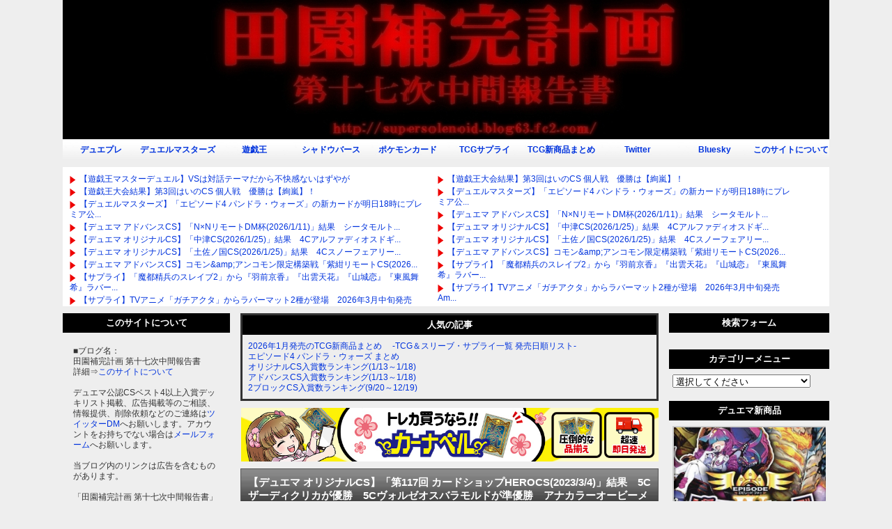

--- FILE ---
content_type: text/html; charset=utf-8
request_url: https://supersolenoid.jp/blog-entry-32055.html
body_size: 61057
content:
<!DOCTYPE html PUBLIC "-//W3C//DTD XHTML 1.0 Transitional//EN" "http://www.w3.org/TR/xhtml1/DTD/xhtml1-transitional.dtd">
<html xmlns="http://www.w3.org/1999/xhtml">
<head>
<!--Googleここから-->
<!-- Google tag (gtag.js) -->
<script async src="https://www.googletagmanager.com/gtag/js?id=G-EB507ZW0DE"></script>
<script>
  window.dataLayer = window.dataLayer || [];
  function gtag(){dataLayer.push(arguments);}
  gtag('js', new Date());

  gtag('config', 'G-EB507ZW0DE');
</script>
<!--Googleここまで-->

<!--
<script data-ad-client="ca-pub-5601859030996930" async src="https://pagead2.googlesyndication.com/pagead/js/adsbygoogle.js"></script>
-->


<meta http-equiv="X-UA-Compatible" content="IE=8 ; IE=9" />
<meta http-equiv="content-type" content="text/html; charset=utf-8">
<meta http-equiv="content-style-type" content="text/css">
<meta http-equiv="content-script-type" content="text/javascript">
<link rel="shortcut icon" href="https://blog-imgs-46.fc2.com/s/u/p/supersolenoid/shortcut.ico">

<meta content="デュエルマスターズ,デュエマ,デュエプレ,DM,ポケカ,遊戯王,ヴァンガード,VG,シャドウバース,スリーブ,プレイマット" name="keywords">
<meta name="ROBOTS" content="ALL" />
<!--
<link href="https://sites.google.com/site/fairuzhichang001/data1/style-sheet-20140415.css?attredirects=0&d=1" rel="stylesheet" type="text/css" />
-->

<link href="https://blog-imgs-169.fc2.com/s/u/p/supersolenoid/css/e4507.css" rel="stylesheet" type="text/css" />

<link rel="alternate" type="application/rss+xml" title="RSS" href="https://supersolenoid.jp/?xml">
<title>【デュエマ オリジナルCS】「第117回 カードショップHEROCS(2023/3/4)」結果　5Cザーディクリカが優勝　5Cヴォルゼオスバラモルドが準優勝　アナカラーオービーメイカー、4C邪王門がベスト4 田園補完計画 第十七次中間報告書</title>


<meta name="twitter:card" content="summary_large_image">
<meta name="twitter:site" content="@supersolenoid01">
<meta name="twitter:title" content="【デュエマ オリジナルCS】「第117回 カードショップHEROCS(2023/3/4)」結果　5Cザーディクリカが優勝　5Cヴォルゼオスバラモルドが準優勝　アナカラーオービーメイカー、4C邪王門がベスト4" />
<meta name="twitter:url" content="https://supersolenoid.jp/blog-entry-32055.html" />
<meta name="twitter:description" content="デュエルマスターズ大会結果。・・・..." />


<script type="text/javascript"><!--
function ChangeTab(tabname) {
// 全部消す
document.getElementById('tab1').style.display = 'none';
document.getElementById('tab2').style.display = 'none';
document.getElementById('tab3').style.display = 'none';
document.getElementById('tab4').style.display = 'none';
document.getElementById('tab5').style.display = 'none';

// 指定箇所のみ表示
document.getElementById(tabname).style.display = 'block';
}
// --></script>
<script type="text/javascript" src="https://ajax.googleapis.com/ajax/libs/jquery/1.7.2/jquery.min.js"></script>
<script src="https://code.jquery.com/jquery-1.10.2.min.js" type="text/javascript"></script>
<script src="https://blog-imgs-76.fc2.com/s/u/p/supersolenoid/lazyload.js" type="text/javascript"></script>
<script>
$(function() {
    $("img.lazy").lazyload();
    effect:"fadeIn"
});
</script>

<script type="text/javascript">
<!--
function storage(id){ obj=(document.all)?document.all(id):((document.getElementById)?document.getElementById(id):null); if(obj) obj.style.display=(obj.style.display=="none")?"block":"none"; }
//-->
</script>

<script>
  (function(i,s,o,g,r,a,m){i['GoogleAnalyticsObject']=r;i[r]=i[r]||function(){
  (i[r].q=i[r].q||[]).push(arguments)},i[r].l=1*new Date();a=s.createElement(o),
  m=s.getElementsByTagName(o)[0];a.async=1;a.src=g;m.parentNode.insertBefore(a,m)
  })(window,document,'script','https://www.google-analytics.com/analytics.js','ga');

  ga('create', 'UA-98196500-1', 'auto');
  ga('send', 'pageview');

</script>
<meta property="og:type" content="article">
<meta property="og:url" content="https://supersolenoid.jp/blog-entry-32055.html">
<meta property="og:title" content="【デュエマ オリジナルCS】「第117回 カードショップHEROCS(2023/3/4)」結果　5Cザーディクリカが優勝　5Cヴォルゼオスバラモルドが準優勝　アナカラーオービーメイカー、4C邪王門がベスト4">
<meta property="og:description" content="デュエルマスターズ大会結果。・・・...">
<meta property="og:image" content="https://blog-imgs-149.fc2.com/s/u/p/supersolenoid/dmci-20201218-098aaa.jpg">
</head>
<body>



<!-- [FC2 Analyzer] http://analyzer.fc2.com/  -->
<script language="javascript" src="//analyzer53.fc2.com/ana/processor.php?uid=639052" type="text/javascript"></script>
<noscript><div align="right"><img src="//analyzer53.fc2.com/ana/icon.php?uid=639052&ref=&href=&wid=0&hei=0&col=0" /></div></noscript>
<!-- [FC2 Analyzer]  -->



<div id="fb-root"></div>
<script>(function(d, s, id) {
  var js, fjs = d.getElementsByTagName(s)[0];
  if (d.getElementById(id)) return;
  js = d.createElement(s); js.id = id;
  js.src = "//connect.facebook.net/ja_JP/all.js#xfbml=1";
  fjs.parentNode.insertBefore(js, fjs);
}(document, 'script', 'facebook-jssdk'));</script>


<div id="container">



<div id="pagetop">
</div>

<script language="JavaScript" charset="euc-jp">
var images = new Array();

/* 使用するタイトル画像を好きなだけ記述 */

images[0] = "https://blog-imgs-46.fc2.com/s/u/p/supersolenoid/dennennTOP_l_01.jpg";
images[1] = "https://blog-imgs-46.fc2.com/s/u/p/supersolenoid/dennennTOP_l_02.jpg";
images[2] = "https://blog-imgs-46.fc2.com/s/u/p/supersolenoid/dennennTOP_l_03.jpg";
images[3] = "https://blog-imgs-42.fc2.com/s/u/p/supersolenoid/dennennTOP_l_05.png";
images[4] = "https://blog-imgs-42.fc2.com/s/u/p/supersolenoid/dennennTOP_l_06.png";
var rnd = Math.floor((Math.random() * 100)) % images.length;
document.write('<a href="https://supersolenoid.jp/" title="田園補完計画 第十七次中間報告書" alt="田園補完計画 第十七次中間報告書"><img src=',images[rnd],' border="0"></a>');
</script>

<div id="topmenu">
<ul>
<li><a href="https://supersolenoid.jp/blog-category-92.html">デュエプレ</a></li>
<li><a href="https://supersolenoid.jp/blog-category-12.html">デュエルマスターズ</a></li>
<li><a href="https://supersolenoid.jp/blog-category-30.html">遊戯王</a></li>
<li><a href="https://supersolenoid.jp/blog-category-88.html">シャドウバース</a></li>
<li><a href="https://supersolenoid.jp/?tag=%E3%83%9D%E3%82%B1%E3%83%A2%E3%83%B3%E3%82%AB%E3%83%BC%E3%83%89%E3%82%B2%E3%83%BC%E3%83%A0">ポケモンカード</a></li>
<li><a href="https://supersolenoid.jp/blog-category-32.html">TCGサプライ</a></li>
<li><a href="https://supersolenoid.jp/blog-category-7.html">TCG新商品まとめ</a></li>
<li><a href="https://twitter.com/supersolenoid01" target="_blank">Twitter</a></li>
<li><a href="https://bsky.app/profile/supersolenoid01.bsky.social" target="_blank">Bluesky</a></li>
<li id="topblogranking"><a href="https://supersolenoid.jp/blog-entry-2043.html" target="_blank">このサイトについて</a></li>



</ul>
</div>


    <div class="blogroll_wrapper">
       <div class="blogroll_innner">
       <!-- 相互RSSのタグその１をここに挿入 -->
<script type="text/javascript">
<!--
    var blogroll_channel_id = 57390;
// -->
</script>
<script type="text/javascript" charset="utf-8" src="https://blogroll.livedoor.net/js/blogroll.js"></script>
       </div>
       <div class="blogroll_innner">
       <!-- 相互RSSのタグその２をここに挿入 -->
 <script type="text/javascript">
<!--
    var blogroll_channel_id = 57397;
// -->
</script>
<script type="text/javascript" charset="utf-8" src="https://blogroll.livedoor.net/js/blogroll.js"></script>
      </div>
    </div>




<div id="wrapper">
<div id="main-column">




<div class="menuBlock3">
<div class="menuTitle" style="text-align:center">人気の記事</div>
<div class="menuBody3">
<div class="menuText">
<p style="text-align:left">

</p>
<div class="plugin-freearea" style="text-align:left">
  <a href="http://game.blogmura.com/tradingcardgame/" target="_blank"><img src="https://game.blogmura.com/tradingcardgame/img/tradingcardgame80_15_silver_2.gif" width="80" height="16" border="0" alt="" /></a>
<a href="https://supersolenoid.jp/blog-entry-45048.html">2026年1月発売のTCG新商品まとめ 　-TCG＆スリーブ・サプライ一覧 発売日順リスト-　 </a>
<br><a href="http://game.blogmura.com/duelmasters/" target="_blank"><img src="https://game.blogmura.com/duelmasters/img/duelmasters80_15_silver_2.gif" width="80" height="16" border="0" alt="" /></a>
<a href="https://supersolenoid.jp/blog-entry-45268.html">エピソード4 パンドラ・ウォーズ まとめ</a>
<br><a href="http://game.blogmura.com/duelmasters/" target="_blank"><img src="https://game.blogmura.com/duelmasters/img/duelmasters80_15_silver_2.gif" width="80" height="16" border="0" alt="" /></a>
<a href="https://supersolenoid.jp/blog-entry-45337.html">オリジナルCS入賞数ランキング(1/13～1/18)</a>
<br><a href="http://game.blogmura.com/duelmasters/" target="_blank"><img src="https://game.blogmura.com/duelmasters/img/duelmasters80_15_silver_2.gif" width="80" height="16" border="0" alt="" /></a>
<a href="https://supersolenoid.jp/blog-entry-45342.html">アドバンスCS入賞数ランキング(1/13～1/18)</a>
<br><a href="http://game.blogmura.com/duelmasters/" target="_blank"><img src="https://game.blogmura.com/duelmasters/img/duelmasters80_15_silver_2.gif" width="80" height="16" border="0" alt="" /></a>
<a href="https://supersolenoid.jp/blog-entry-44960.html">2ブロックCS入賞数ランキング(9/20～12/19)</a>


<!--



<br><a href="http://game.blogmura.com/duelmasters/" target="_blank"><img src="https://game.blogmura.com/duelmasters/img/duelmasters80_15_silver_2.gif" width="80" height="16" border="0" alt="" /></a>
<a href="https://supersolenoid.jp/blog-entry-43374.html">「邪神vs時皇 ～ビヨンド・ザ・タイム～」まとめ</a>


<br><a href="http://game.blogmura.com/duelmasters/" target="_blank"><img src="https://game.blogmura.com/duelmasters/img/duelmasters80_15_silver_2.gif" width="80" height="16" border="0" alt="" /></a>
<a href="https://supersolenoid.jp/blog-entry-40458.html">2ブロックCS入賞数ランキング(10/28～11/24)</a>

<br><a href="http://game.blogmura.com/yugiohcardgame/"><img src="https://game.blogmura.com/yugiohcardgame/img/yugiohcardgame80_15_silver_2.gif" width="80" height="16" border="0" alt="" /></a>
<a href="https://supersolenoid.jp/blog-entry-33429.html">新リミットレギュレーション『EMモンキーボード』帰還</a>


<a href="https://supersolenoid.jp/blog-entry-31329.html">【TCG総合】2021年2月発売のTCG新商品まとめ 　-TCG＆スリーブ・サプライ一覧 発売日順リスト-　 </a>

<br><a href="https://supersolenoid.jp/blog-entry-23303.html">【デュエルマスターズ】弩闘×十王超ファイナルウォーズ!!! まとめ＆暫定カードリスト</a>

<br><a href="https://supersolenoid.jp/blog-entry-23303.html">【ヴァンガード】VG新シリーズ ヴァンガードoverDress まとめ</a>
-->

</div>
<p style="text-align:left">

</p>
</div>
</div>
</div>




<center><div class="kanabell"><a href="https://px.a8.net/svt/ejp?a8mat=45II8X+5CB16A+49YI+HUD03&a8ejpredirect=https%3A%2F%2Fwww.ka-nabell.com%2F%3Fgenre%3D7" rel="sponsored" target="_blank"><img src="https://blog-imgs-169.fc2.com/s/u/p/supersolenoid/logo-20251017-002.jpg" width="599"  alt="カーナベルPR" /></a></div></center>



<!--エントリー-->
<div class="EntryBlock">
<div class="EntryTitle"><a href="https://supersolenoid.jp/blog-entry-32055.html" title="この記事を開く">【デュエマ オリジナルCS】「第117回 カードショップHEROCS(2023/3/4)」結果　5Cザーディクリカが優勝　5Cヴォルゼオスバラモルドが準優勝　アナカラーオービーメイカー、4C邪王門がベスト4</a>　<img src="https://b.hatena.ne.jp/entry/image/https://supersolenoid.jp/blog-entry-32055.html">
</div>


<div class="EntryBody"><a href="https://blog-imgs-149.fc2.com/s/u/p/supersolenoid/dmci-20201218-098aaa.jpg" target="_blank"><img src="https://blog-imgs-149.fc2.com/s/u/p/supersolenoid/dmci-20201218-098aaas.jpg" alt="dmci-20201218-098aaa.jpg" border="0" width="257" height="360" /></a><br><br><br>デュエルマスターズ大会結果。<br><br>・・・</div>
<div class="EntryMore">
<div class="Morelink">
</div>
<a name="more" id="more"></a><h2>■大会概要</h2><div class="caption_white">大会名：第117回　カードショップHERO CS【オリジナル】<br>開催日：2023/03/04<br>参加形式：個人戦<br>フォーマット：オリジナル<br>大会方式：スイスドロー<br>参加費：1500円<br>定員：64人<br>会場：カードショップHERO　千葉県習志野市大久保3-13-11</div><br><br><h2>■大会結果</h2><div class="caption_white">優勝:5Cザーディクリカ＠ホロウさん<br>2位:5Cヴォルゼオスバラモルド＠ポテニートさん<br>ベスト4:青黒緑オービーメイカー＠くろねこさん<br>ベスト4:青黒赤緑邪王門＠あんだんてさん</div><br><br><blockquote class="twitter-tweet"><p lang="ja" dir="ltr">第117回HERO CS 【オリジナル】<br>優勝🏆 ホロウ選手　<br>【5Cザーディクリカ】<br><br>準優勝🥈ポテニート選手<br>【5Cヴァラモルド】<br><br>ベスト４🥉くろねこ選手　<br>【アナカラーOB】<br><br>ベスト４🥉あんだんて選手<br>【4C邪王門】<br><br>■告知<br>3/12 HERO CS （概要はこちら）<a href="https://t.co/PI1wVp48ND">https://t.co/PI1wVp48ND</a> <a href="https://t.co/ETpC17s6JH">pic.twitter.com/ETpC17s6JH</a></p>&mdash; カードショップHERO (@cardhero0415) <a href="https://twitter.com/cardhero0415/status/1631984067259559936?ref_src=twsrc%5Etfw">March 4, 2023</a></blockquote> <script async src="https://platform.twitter.com/widgets.js" charset="utf-8"></script><br><br><h2>■デッキレシピ</h2><div class="dm_deck_image"><p class="dm_deck_name">優勝:5Cザーディクリカ＠ホロウさん</p><center><a href="https://blog-imgs-163.fc2.com/s/u/p/supersolenoid/dm-herocs-20230304-deck1.jpg" ><img src="https://blog-imgs-163.fc2.com/s/u/p/supersolenoid/dm-herocs-20230304-deck1.jpg" alt="duelmasters_deck" border="0" width="560" /></a></center></div><br><br><div class="dm_deck_image"><p class="dm_deck_name">2位:5Cヴォルゼオスバラモルド＠ポテニートさん</p><center><a href="https://blog-imgs-163.fc2.com/s/u/p/supersolenoid/dm-herocs-20230304-deck2.jpg" ><img src="https://blog-imgs-163.fc2.com/s/u/p/supersolenoid/dm-herocs-20230304-deck2.jpg" alt="duelmasters_deck" border="0" width="560" /></a></center></div><br><br><div class="dm_deck_image"><p class="dm_deck_name">ベスト4:青黒緑オービーメイカー＠くろねこさん</p><center><a href="https://blog-imgs-163.fc2.com/s/u/p/supersolenoid/dm-herocs-20230304-deck3.jpg" ><img src="https://blog-imgs-163.fc2.com/s/u/p/supersolenoid/dm-herocs-20230304-deck3.jpg" alt="duelmasters_deck" border="0" width="560" /></a></center></div><br><br><div class="dm_deck_image"><p class="dm_deck_name">ベスト4:青黒赤緑邪王門＠あんだんてさん</p><center><a href="https://blog-imgs-163.fc2.com/s/u/p/supersolenoid/dm-herocs-20230304-deck4.jpg" ><img src="https://blog-imgs-163.fc2.com/s/u/p/supersolenoid/dm-herocs-20230304-deck4.jpg" alt="duelmasters_deck" border="0" width="560" /></a></center></div><br><br>関連<br>■<a href='https://www.dmp-ranking.com/'>DMPランキング</a><br><br><a href="https://www.amazon.co.jp/s?k=%E9%96%8B%E7%99%BA%E9%83%A8%E3%82%BB%E3%83%AC%E3%82%AF%E3%82%B7%E3%83%A7%E3%83%B3%E3%83%87%E3%83%83%E3%82%AD&i=toys&s=date-desc-rank&__mk_ja_JP=%E3%82%AB%E3%82%BF%E3%82%AB%E3%83%8A&crid=3ACIRJCET692I&qid=1676436458&sprefix=%E9%96%8B%E7%99%BA%E9%83%A8%E3%82%BB%E3%83%AC%E3%82%AF%E3%82%B7%E3%83%A7%E3%83%B3%E3%83%87%E3%83%83%E3%82%AD%2Ctoys%2C176&ds=v1%3AI4tJ9BS8ErRn6erd855alTOhy7Bh8iN6b7iXCjsDB40&linkCode=ll2&tag=s2kikan-22&linkId=dd88b1b6d290367b1970c88743d9b5e7&language=ja_JP&ref_=as_li_ss_tl" target="_blank"><img src="https://blog-imgs-158.fc2.com/s/u/p/supersolenoid/evwoh-20230127-077aa.jpg" alt="evwoh-20230127-077aa.jpg" border="0" width="560"/></a><br><a href="https://www.amazon.co.jp/exec/obidos/ASIN/B0BVDT8C15/s2kikan-22?&amp;amp;linkCode=ll1&amp;amp;tag=s2kikan-22&amp;amp;linkId=4d61b60fe30a8b0f1d5e10999ff657f9&amp;amp;language=ja_JP&amp;amp;ref_=as_li_ss_tl" target="_blank" title="開発部セレクションデッキ ｢光水火鬼羅.Star｣">開発部セレクションデッキ ｢光水火鬼羅.Star｣</a><br><a href="https://www.amazon.co.jp/exec/obidos/ASIN/B0BVDT8C15/s2kikan-22?&amp;linkCode=ll1&amp;tag=s2kikan-22&amp;linkId=4d61b60fe30a8b0f1d5e10999ff657f9&amp;language=ja_JP&amp;ref_=as_li_ss_tl" target="_blank" title="Amazon">Amazon</a>／<a href="https://affiliate.suruga-ya.jp/modules/af/af_jump.php?user_id=725&amp;goods_url=https%3A%2F%2Fwww.suruga-ya.jp%2Fproduct%2Fdetail%2F622000559" target="_blank" title="駿河屋">駿河屋</a>／<a href="https://hb.afl.rakuten.co.jp/hgc/1d56eda1.be1ef5c9.1d56eda2.9a752bca/?pc=https%3A%2F%2Fsearch.rakuten.co.jp%2Fsearch%2Fmall%2F%25E3%2583%2587%25E3%2583%25A5%25E3%2582%25A8%25E3%2583%25AB%25EF%25BD%25A5%25E3%2583%259E%25E3%2582%25B9%25E3%2582%25BF%25E3%2583%25BC%25E3%2582%25BATCG%2B%25E9%2596%258B%25E7%2599%25BA%25E9%2583%25A8%25E3%2582%25BB%25E3%2583%25AC%25E3%2582%25AF%25E3%2582%25B7%25E3%2583%25A7%25E3%2583%25B3%25E3%2583%2587%25E3%2583%2583%25E3%2582%25AD%2B%25EF%25BD%25A2%25E5%2585%2589%25E6%25B0%25B4%25E7%2581%25AB%25E9%25AC%25BC%25E7%25BE%2585.Star%25EF%25BD%25A3%2F%3Fs%3D2&amp;link_type=hybrid_url&amp;ut=eyJwYWdlIjoidXJsIiwidHlwZSI6Imh5YnJpZF91cmwiLCJjb2wiOjF9" target="_blank" title="楽天">楽天</a><br><a href="https://www.amazon.co.jp/exec/obidos/ASIN/B0BVDRM5YB/s2kikan-22?&amp;linkCode=ll1&amp;tag=s2kikan-22&amp;linkId=a13b0c338fc8ba1e94fc113e9e5c36b8&amp;language=ja_JP&amp;ref_=as_li_ss_tl" target="_blank" title="開発部セレクションデッキ ｢7軸ガチロボ｣">開発部セレクションデッキ ｢7軸ガチロボ｣</a><br><a href="https://www.amazon.co.jp/exec/obidos/ASIN/B0BVDRM5YB/s2kikan-22?&amp;linkCode=ll1&amp;tag=s2kikan-22&amp;linkId=a13b0c338fc8ba1e94fc113e9e5c36b8&amp;language=ja_JP&amp;ref_=as_li_ss_tl" target="_blank" title="Amazon">Amazon</a>／<a href="https://affiliate.suruga-ya.jp/modules/af/af_jump.php?user_id=725&amp;goods_url=https%3A%2F%2Fwww.suruga-ya.jp%2Fproduct%2Fdetail%2F622000560%3Ftenpo_cd%3D" target="_blank" title="駿河屋">駿河屋</a>／<a href="https://hb.afl.rakuten.co.jp/hgc/1d56eda1.be1ef5c9.1d56eda2.9a752bca/?pc=https%3A%2F%2Fsearch.rakuten.co.jp%2Fsearch%2Fmall%2F%25E3%2583%2587%25E3%2583%25A5%25E3%2582%25A8%25E3%2583%25AB%25E3%2583%25BB%25E3%2583%259E%25E3%2582%25B9%25E3%2582%25BF%25E3%2583%25BC%25E3%2582%25BATCG%25E9%2596%258B%25E7%2599%25BA%25E9%2583%25A8%25E3%2582%25BB%25E3%2583%25AC%25E3%2582%25AF%25E3%2582%25B7%25E3%2583%25A7%25E3%2583%25B3%25E3%2583%2587%25E3%2583%2583%25E3%2582%25AD%2B%25E3%2580%258C7%25E8%25BB%25B8%25E3%2582%25AC%25E3%2583%2581%25E3%2583%25AD%25E3%2583%259C%25E3%2580%258D%2F%3Fs%3D2&amp;link_type=hybrid_url&amp;ut=eyJwYWdlIjoidXJsIiwidHlwZSI6Imh5YnJpZF91cmwiLCJjb2wiOjF9" target="_blank" title="楽天">楽天</a><br><br><a href="https://affiliate.suruga-ya.jp/modules/af/af_jump.php?user_id=725&goods_url=https%3A%2F%2Fwww.suruga-ya.jp%2Fproduct%2Fdetail%2F632000552" target="_blank"><img src="https://blog-imgs-158.fc2.com/s/u/p/supersolenoid/evwoh-20230101-032a.jpg" alt="evwoh-20221212-083-560-268.jpg" border="0" width="560"/></a><br><a href="https://affiliate.suruga-ya.jp/modules/af/af_jump.php?user_id=725&goods_url=https%3A%2F%2Fwww.suruga-ya.jp%2Fproduct%2Fdetail%2F632000552" target="_blank" title="ヒーローズ・ダークサイド・パック ～闇のキリフダたち～">ヒーローズ・ダークサイド・パック ～闇のキリフダたち～</a><br><a href="https://www.amazon.co.jp/%E3%83%87%E3%83%A5%E3%82%A8%E3%83%AB%EF%BD%A5%E3%83%9E%E3%82%B9%E3%82%BF%E3%83%BC%E3%82%BA-DM22-EX2-%E3%83%87%E3%83%A5%E3%82%A8%E3%83%AB%EF%BD%A5%E3%83%9E%E3%82%B9%E3%82%BF%E3%83%BC%E3%82%BATCG-%E3%83%92%E3%83%BC%E3%83%AD%E3%83%BC%E3%82%BA%EF%BD%A5%E3%83%80%E3%83%BC%E3%82%AF%E3%82%B5%E3%82%A4%E3%83%89%EF%BD%A5%E3%83%91%E3%83%83%E3%82%AF-%EF%BD%9E%E9%97%87%E3%81%AE%E3%82%AD%E3%83%AA%E3%83%95%E3%83%80%E3%81%9F%E3%81%A1%EF%BD%9E/dp/B0BSMXSMPM?__mk_ja_JP=%E3%82%AB%E3%82%BF%E3%82%AB%E3%83%8A&crid=28DHKH1TWWGVP&keywords=%E3%83%92%E3%83%BC%E3%83%AD%E3%83%BC%E3%82%BA%E3%83%BB%E3%83%80%E3%83%BC%E3%82%AF%E3%82%B5%E3%82%A4%E3%83%89%E3%83%BB%E3%83%91%E3%83%83%E3%82%AF&qid=1674445960&sprefix=%2Caps%2C194&sr=8-1&linkCode=ll1&tag=s2kikan-22&linkId=aed274b87ef1a4470b77dbcfe808543a&language=ja_JP&ref_=as_li_ss_tl" target="_blank">Amazon</a>／<a href="https://affiliate.suruga-ya.jp/modules/af/af_jump.php?user_id=725&goods_url=https%3A%2F%2Fwww.suruga-ya.jp%2Fproduct%2Fdetail%2F632000552" target="_blank">駿河屋</a>／<a href="https://hb.afl.rakuten.co.jp/hgc/1d56eda1.be1ef5c9.1d56eda2.9a752bca/?pc=https%3A%2F%2Fsearch.rakuten.co.jp%2Fsearch%2Fmall%2F%25E3%2583%2592%25E3%2583%25BC%25E3%2583%25AD%25E3%2583%25BC%25E3%2582%25BA%25E3%2583%25BB%25E3%2583%2580%25E3%2583%25BC%25E3%2582%25AF%25E3%2582%25B5%25E3%2582%25A4%25E3%2583%2589%25E3%2583%25BB%25E3%2583%2591%25E3%2583%2583%25E3%2582%25AF%2B%7E%25E9%2597%2587%25E3%2581%25AE%25E3%2582%25AD%25E3%2583%25AA%25E3%2583%2595%25E3%2583%2580%25E3%2581%259F%25E3%2581%25A1%7E%2F%3Fl-id%3Dpc_header_search_suggest&link_type=hybrid_url&ut=eyJwYWdlIjoidXJsIiwidHlwZSI6Imh5YnJpZF91cmwiLCJjb2wiOjF9" target="_blank">楽天</a>／<a href="https://affiliate.suruga-ya.jp/modules/af/af_jump.php?user_id=725&goods_url=https%3A%2F%2Fwww.suruga-ya.jp%2Fsearch%3Fcategory%3D5%26search_word%3D%25E3%2583%2592%25E3%2583%25BC%25E3%2583%25AD%25E3%2583%25BC%25E3%2582%25BA%25E3%2583%25BB%25E3%2583%2580%25E3%2583%25BC%25E3%2582%25AF%25E3%2582%25B5%25E3%2582%25A4%25E3%2583%2589%25E3%2583%25BB%25E3%2583%2591%25E3%2583%2583%25E3%2582%25AF%26adult_s%3D1%26is_marketplace%3D0%26rankBy%3Dprice%253Adescending" target="_blank">シングル</a><br><br><a href="https://affiliate.suruga-ya.jp/modules/af/af_jump.php?user_id=725&goods_url=https%3A%2F%2Fwww.suruga-ya.jp%2Fproduct%2Fdetail%2F632000544" target="_blank"><img src="https://blog-imgs-158.fc2.com/s/u/p/supersolenoid/evwoh-20221107-071aa.jpg" alt="evwoh-20221107-071aa.jpg" border="0" width="560"/></a><br><a href="https://affiliate.suruga-ya.jp/modules/af/af_jump.php?user_id=725&goods_url=https%3A%2F%2Fwww.suruga-ya.jp%2Fproduct%2Fdetail%2F632000544" target="_blank" title="ゴッド･オブ･アビス 第2弾「轟炎の竜皇」">ゴッド･オブ･アビス 第2弾「轟炎の竜皇」</a><br><a href="https://www.amazon.co.jp/exec/obidos/ASIN/B0BM3QNP9Y/s2kikan-22?&linkCode=ll1&tag=s2kikan-22&linkId=974aaa8fd7deeb73246dd8189df1ebf2&language=ja_JP&ref_=as_li_ss_tl" target="_blank">Amazon</a>／<a href="https://affiliate.suruga-ya.jp/modules/af/af_jump.php?user_id=725&goods_url=https%3A%2F%2Fwww.suruga-ya.jp%2Fproduct%2Fdetail%2F632000544" target="_blank">駿河屋</a>／<a href="https://hb.afl.rakuten.co.jp/hgc/1d56eda1.be1ef5c9.1d56eda2.9a752bca/?pc=https%3A%2F%2Fsearch.rakuten.co.jp%2Fsearch%2Fmall%2FDM22-RP2%2B%25E3%2583%2587%25E3%2583%25A5%25E3%2582%25A8%25E3%2583%25AB%25E3%2583%25BB%25E3%2583%259E%25E3%2582%25B9%25E3%2582%25BF%25E3%2583%25BC%25E3%2582%25BATCG%2B%25E3%2582%25B4%25E3%2583%2583%25E3%2583%2589%25E3%2583%25BB%25E3%2582%25AA%25E3%2583%2596%25E3%2583%25BB%25E3%2582%25A2%25E3%2583%2593%25E3%2582%25B9%2B%25E7%25AC%25AC2%25E5%25BC%25BE%2B%25E3%2580%258C%25E8%25BD%259F%25E7%2582%258E%25E3%2581%25AE%25E7%25AB%259C%25E7%259A%2587%25E3%2580%258D%2F&link_type=hybrid_url&ut=eyJwYWdlIjoidXJsIiwidHlwZSI6Imh5YnJpZF91cmwiLCJjb2wiOjF9" target="_blank">楽天</a>／<a href="https://affiliate.suruga-ya.jp/modules/af/af_jump.php?user_id=725&goods_url=https%3A%2F%2Fwww.suruga-ya.jp%2Fsearch%3Fcategory%3D5%26search_word%3D%25E8%25BD%259F%25E7%2582%258E%25E3%2581%25AE%25E7%25AB%259C%25E7%259A%2587%26adult_s%3D1%26is_marketplace%3D0%26rankBy%3Dprice%253Adescending" target="_blank">シングル</a><br><a href="https://affiliate.suruga-ya.jp/modules/af/af_jump.php?user_id=725&goods_url=https%3A%2F%2Fwww.suruga-ya.jp%2Fproduct%2Fdetail%2F632000546" target="_blank" title="ゴッド･オブ･アビス 第2弾「轟炎の竜皇」超刺激パック">ゴッド･オブ･アビス 第2弾「轟炎の竜皇」超刺激パック</a><br><a href="https://www.amazon.co.jp/exec/obidos/ASIN/B0BM3TF6Z7/s2kikan-22?&linkCode=ll1&tag=s2kikan-22&linkId=1f9b03205afe8efe81af6abda4c2e66c&language=ja_JP&ref_=as_li_ss_tl" target="_blank">Amazon</a>／<a href="https://affiliate.suruga-ya.jp/modules/af/af_jump.php?user_id=725&goods_url=https%3A%2F%2Fwww.suruga-ya.jp%2Fproduct%2Fdetail%2F632000546" target="_blank">駿河屋</a>／<a href="https://hb.afl.rakuten.co.jp/hgc/1d56eda1.be1ef5c9.1d56eda2.9a752bca/?pc=https%3A%2F%2Fsearch.rakuten.co.jp%2Fsearch%2Fmall%2F%25E3%2580%258C%25E8%25BD%259F%25E7%2582%258E%25E3%2581%25AE%25E7%25AB%259C%25E7%259A%2587%25E3%2580%258D%25E8%25B6%2585%25E5%2588%25BA%25E6%25BF%2580%25E3%2583%2591%25E3%2583%2583%25E3%2582%25AF%2F&link_type=hybrid_url&ut=eyJwYWdlIjoidXJsIiwidHlwZSI6Imh5YnJpZF91cmwiLCJjb2wiOjF9" target="_blank">楽天</a>／<a href="https://affiliate.suruga-ya.jp/modules/af/af_jump.php?user_id=725&goods_url=https%3A%2F%2Fwww.suruga-ya.jp%2Fsearch%3Fcategory%3D5%26search_word%3D%25E8%25BD%259F%25E7%2582%258E%25E3%2581%25AE%25E7%25AB%259C%25E7%259A%2587%26adult_s%3D1%26is_marketplace%3D0%26rankBy%3Dprice%253Adescending" target="_blank">シングル</a>

<script type="text/javascript">
(function(d){
var link = d.getElementById("fc2relate_entry_thumbnail_css");
if (!link) {
var elm = d.createElement("link");
elm.href = "//static.fc2.com/css/blog/view/blogpc_relate_entry_thumbnail.css?160607a5";
elm.rel = "stylesheet";
elm.id = "fc2relate_entry_thumbnail_css";
var s0 = document.getElementsByTagName('link')[0];
s0.parentNode.insertBefore(elm, s0);
/*
var head = d.getElementsByTagNames("head");
head[0].appendChild(elm);
*/
}
})(document);
</script>

<dl id="fc2relate_entry_thumbnail_area" class="relate_dl fc2relate_entry_thumbnail_on">
	<dt class="relate_dt">関連記事</dt>
	<dd class="relate_dd">
		<ul class="relate_ul">
												<li class="relate_li">

						<span class="relate_entry_thumbnail">
							<a href="/blog-entry-32057.html">
																	<img src="https://blogthumbnail.fc2.com/r72/158/s/u/p/supersolenoid/dmci-20221211-063.jpg" />															</a>
						</span>

						<span class="relate_entry_title">
							<a href="/blog-entry-32057.html" class="relate_entry_title_text">
								【デュエマ アドバンスCS】「第13回 ヴィンテージCS in.札屋杯(2023/3/4)」結果　黒赤レッドゾーンが優勝							</a>
													</span>
					</li>
																<li class="relate_li">

						<span class="relate_entry_thumbnail">
							<a href="/blog-entry-32056.html">
																	<img src="https://blogthumbnail.fc2.com/r72/149/s/u/p/supersolenoid/dmci-20200601-279.jpg" />															</a>
						</span>

						<span class="relate_entry_title">
							<a href="/blog-entry-32056.html" class="relate_entry_title_text">
								【デュエマ オリジナルCS】「Bee本舗CS×はっちCS in Bee本舗バトルタワー店(2023/3/4)」結果　4C邪王門が優勝　白青天門が準優勝　青黒サガループが3位入賞　ラッカ天門が4位入賞							</a>
													</span>
					</li>
															<li class="relate_li_nolink">
					<span class="relate_entry_thumbnail">
													<img src="https://blogthumbnail.fc2.com/r72/149/s/u/p/supersolenoid/dmci-20201218-098aaa.jpg" />											</span>

					<span class="relate_entry_title">
						<span class="relate_entry_title_text">
							【デュエマ オリジナルCS】「第117回 カードショップHEROCS(2023/3/4)」結果　5Cザーディクリカが優勝　5Cヴォルゼオスバラモルドが準優勝　アナカラーオービーメイカー、4C邪王門がベスト4						</span>
						<span class="relate_entry_date">
													</span>
					</span>
				</li>

																<li class="relate_li">

						<span class="relate_entry_thumbnail">
							<a href="/blog-entry-32054.html">
																	<img src="https://blogthumbnail.fc2.com/r72/158/s/u/p/supersolenoid/dmci-20221211-061.jpg" />															</a>
						</span>

						<span class="relate_entry_title">
							<a href="/blog-entry-32054.html" class="relate_entry_title_text">
								【デュエマ オリジナルCS】「はっちCS in 竜星の嵐新宿店(2023/3/4)」結果　青黒サガループが優勝・3位入賞　青赤アポロヌスが準優勝　赤単我我我ブランドが同率3位							</a>
													</span>
					</li>
																<li class="relate_li">

						<span class="relate_entry_thumbnail">
							<a href="/blog-entry-32053.html">
																	<img src="https://blogthumbnail.fc2.com/r72/152/s/u/p/supersolenoid/dmci-20220618-009.jpg" />															</a>
						</span>

						<span class="relate_entry_title">
							<a href="/blog-entry-32053.html" class="relate_entry_title_text">
								【デュエマ アドバンスCS】「小倉CC(2023/3/4)」結果　アナカラーCRYMAXジャオウガが優勝・準優勝・3位入賞　青黒サガループが同率3位							</a>
													</span>
					</li>
							
		</ul>
	</dd>
</dl>

<br>




</div>



<div class="com">
</div>



<div class="taglist">
<b>キーワード</b>：
<a href="http://supersolenoid.blog63.fc2.com/?tag=%E3%83%87%E3%83%A5%E3%82%A8%E3%83%AB%E3%83%9E%E3%82%B9%E3%82%BF%E3%83%BC%E3%82%BA" title="デュエルマスターズ">デュエルマスターズ</a>　


<a href="http://supersolenoid.blog63.fc2.com/?tag=%E3%83%81%E3%83%A3%E3%83%B3%E3%83%94%E3%82%AA%E3%83%B3%E3%82%B7%E3%83%83%E3%83%97" title="チャンピオンシップ">チャンピオンシップ</a>　


<a href="http://supersolenoid.blog63.fc2.com/?tag=%E5%A4%A7%E4%BC%9A%E7%B5%90%E6%9E%9C" title="大会結果">大会結果</a>　


<a href="http://supersolenoid.blog63.fc2.com/?tag=%E3%82%AA%E3%83%AA%E3%82%B8%E3%83%8A%E3%83%AB" title="オリジナル">オリジナル</a>　


<a href="http://supersolenoid.blog63.fc2.com/?tag=%E3%82%AB%E3%83%BC%E3%83%89%E3%82%B7%E3%83%A7%E3%83%83%E3%83%97HEROCS" title="カードショップHEROCS">カードショップHEROCS</a>　


<a href="http://supersolenoid.blog63.fc2.com/?tag=5C%E3%82%B6%E3%83%BC%E3%83%87%E3%82%A3%E3%82%AF%E3%83%AA%E3%82%AB" title="5Cザーディクリカ">5Cザーディクリカ</a>　


<a href="http://supersolenoid.blog63.fc2.com/?tag=%E3%83%B4%E3%82%A9%E3%83%AB%E3%82%BC%E3%82%AA%E3%82%B9%E3%83%90%E3%83%A9%E3%83%A2%E3%83%AB%E3%83%89" title="ヴォルゼオスバラモルド">ヴォルゼオスバラモルド</a>　


<a href="http://supersolenoid.blog63.fc2.com/?tag=%E3%82%AA%E3%83%BC%E3%83%93%E3%83%BC%E3%83%A1%E3%82%A4%E3%82%AB%E3%83%BC" title="オービーメイカー">オービーメイカー</a>　


<a href="http://supersolenoid.blog63.fc2.com/?tag=%E9%82%AA%E7%8E%8B%E9%96%80" title="邪王門">邪王門</a>　


</div>



<table style="margin-left: auto">

<tr>


<td>
<a href="https://b.hatena.ne.jp/entry/https://supersolenoid.jp/blog-entry-32055.html" class="hatena-bookmark-button" data-hatena-bookmark-title="【デュエマ オリジナルCS】「第117回 カードショップHEROCS(2023/3/4)」結果　5Cザーディクリカが優勝　5Cヴォルゼオスバラモルドが準優勝　アナカラーオービーメイカー、4C邪王門がベスト4" data-hatena-bookmark-layout="standard" title="このエントリーをはてなブックマークに追加"><img src="https://b.st-hatena.com/images/entry-button/button-only.gif" alt="このエントリーをはてなブックマークに追加" width="18" height="20" style="border: none;" /></a><script type="text/javascript" src="https://b.st-hatena.com/js/bookmark_button.js" charset="utf-8" async="async"></script>
</td>

<td>
<a href="https://twitter.com/share" class="twitter-share-button"{count} data-url="https://supersolenoid.jp/blog-entry-32055.html" data-text="【デュエマ オリジナルCS】「第117回 カードショップHEROCS(2023/3/4)」結果　5Cザーディクリカが優勝　5Cヴォルゼオスバラモルドが準優勝　アナカラーオービーメイカー、4C邪王門がベスト4" data-related="supersolenoid01">Tweet</a>
<script>!function(d,s,id){var js,fjs=d.getElementsByTagName(s)[0],p=/^http:/.test(d.location)?'http':'https';if(!d.getElementById(id)){js=d.createElement(s);js.id=id;js.src=p+'://platform.twitter.com/widgets.js';fjs.parentNode.insertBefore(js,fjs);}}(document, 'script', 'twitter-wjs');</script>



</td>
<td>
<div class="arrow_box">
<a href="https://twitter.com/search?f=tweets&q=https%3A%2F%2Fsupersolenoid.jp%2Fblog-entry-32055.html" target="_blank">コメント<a>
</div>
</td>
<!--

<div id="sns-group-top">
<div class="balloon-btn-set">
  <div class="arrow-box">
    <a href="//twitter.com/search?q=https://twitter.com/search?f=tweets&q=https://supersolenoid.jp/blog-entry-32055.html" target="blank" class="arrow-box-link twitter-arrow-box-link" rel="nofollow">
      <span class="social-count twitter-count"><span class="fa fa-comments"></span></span>
    </a>
  </div>
  <a href="//twitter.com/share?text=【デュエマ オリジナルCS】「第117回 カードショップHEROCS(2023/3/4)」結果　5Cザーディクリカが優勝　5Cヴォルゼオスバラモルドが準優勝　アナカラーオービーメイカー、4C邪王門がベスト4&amp;url=https://supersolenoid.jp/blog-entry-32055.html" target="blank" class="balloon-btn-link twitter-balloon-btn-link" rel="nofollow">
    <span class="fa fa-twitter"></span><span class="tweet-label">ツイート</span>
  </a>
</div>
</div>
-->

</td>

<td>
<div class="fb-like" data-href="https://supersolenoid.jp/blog-entry-32055.html" data-layout="button_count" data-action="like" data-show-faces="false" data-share="false"></div>
<td>

</table>











<div class="EntryDate">

2023年03月04日 | <a href="https://supersolenoid.jp/blog-entry-32055.html">15:00</a> | <a href="/blog-category-12.html">DM情報</a> |

<a href="https://supersolenoid.jp/blog-entry-32055.html#trackback">tb (0)</a> |
<a href="https://supersolenoid.jp/blog-entry-32055.html#comment">コメント (0)</a> |
<a href="#pagetop" title="このページの一番上へ">Top</a>

<!--
<A href="http://www.ziyu.net/" target="_blank"><IMG SRC="http://pranking6.ziyu.net/img.php?supersolenoid" alt="ブログパーツ" border=0 width=30 height=11></A>
<A href="http://www.ziyu.net/" target="_blank"><IMG SRC="http://pranking6.ziyu.net/img.php?supersolenoid01" alt="ブログパーツ" border=0 width=30 height=11></A>
-->
</div>

<!--<rdf:RDF xmlns:rdf="http://www.w3.org/1999/02/22-rdf-syntax-ns#"
        xmlns:trackback="http://madskills.com/public/xml/rss/module/trackback/"
        xmlns:dc="http://purl.org/dc/elements/1.1/">
        <rdf:Description
          rdf:about="https://supersolenoid.jp/blog-entry-32055.html"
          trackback:ping="https://supersolenoid.jp/tb.php/32055-e34c84a3"
        dc:title="【デュエマ オリジナルCS】「第117回 カードショップHEROCS(2023/3/4)」結果　5Cザーディクリカが優勝　5Cヴォルゼオスバラモルドが準優勝　アナカラーオービーメイカー、4C邪王門がベスト4"
        dc:identifier="https://supersolenoid.jp/blog-entry-32055.html"
        dc:subject="DM情報"
        dc:description="デュエルマスターズ大会結果。・・・..."
        dc:creator="S2機関."
        dc:date="2023-03-04T15:00:01+09:00" />
        </rdf:RDF>
        -->
</div><!--エントリーここまで-->
<!--コメント-->
<div class="LinkBlock">
<div class="pageLink">



<!--2betレクタングル広告300x250ここから
<script type="text/javascript" src="https://adsby.2bet.co.jp/supersolenoid_pc_1st.js"></script>
<script type="text/javascript">
var adstir_vars = {
  ver: "4.0",
  app_id: "MEDIA-cea0a4a4",
  ad_spot: 1,
  center: false
};
</script>
<script type="text/javascript" src="https://js.ad-stir.com/js/adstir.js"></script>
2betレクタングル広告300x250ここまで-->




<br>
    <div class="blogroll_wrapper">
       <div class="blogroll_innner">
       <!-- 相互RSSのタグその１をここに挿入 -->
<script type="text/javascript">
<!--
    var blogroll_channel_id = 70263;
// -->
</script>
<script type="text/javascript" charset="utf-8" src="https://blogroll.livedoor.net/js/blogroll.js"></script>
       </div>
       <div class="blogroll_innner">
       <!-- 相互RSSのタグその２をここに挿入 -->
 <script type="text/javascript">
<!--
    var blogroll_channel_id = 66054;
// -->
</script>
<script type="text/javascript" charset="utf-8" src="https://blogroll.livedoor.net/js/blogroll.js"></script>
      </div>
    </div>




<a href="https://supersolenoid.jp/blog-entry-32056.html">【デュエマ オリジナルCS】「Bee本舗CS×はっちCS in Bee本舗バトルタワー店(2023/3/4)」結果　4C邪王門が優勝　白青天門が準優勝　青黒サガループが3位入賞　ラッカ天門が4位入賞</a>
<br>
| <a href="https://supersolenoid.jp/">ホーム</a> |
<br>
<a href="https://supersolenoid.jp/blog-entry-32054.html">【デュエマ オリジナルCS】「はっちCS in 竜星の嵐新宿店(2023/3/4)」結果　青黒サガループが優勝・3位入賞　青赤アポロヌスが準優勝　赤単我我我ブランドが同率3位</a>
</div></div>
<div class="EntryBlock">
<div class="EntryTitle"><a name="comment" id="comment"></a>コメント</div>
<div class="EntryBase">
<div class="Bold">この記事へのコメント</div>



<!-- アンテナシェア コメント投票 本体 開始  -->
<ol>
<DIV id="antenash_comvote">


</DIV>
<!-- アンテナシェア コメント投票 本体 終わり  -->
</ol>









<!--コメントここから-->
<div class="Bold"><a name="comment_post" id="comment_post"></a>コメントを投稿</div>
<p class="comment_explaination">・「※」または「米」でコメントのポップアップができます。<br />
・コメント投票ツールを導入しました。<br  />
・誹謗中傷や不謹慎な書き込みはお控えください。<br />
・管理人判断で削除・規制及びプロバイダ通報を行う場合がございます。<br />
・巻き込まれ規制などが発生する場合がありますが、ご了承ください。
</p>
<form method="post" action="https://supersolenoid.jp/blog-entry-32055.html" name="comment_form">
<input type="hidden" name="mode" value="regist" />
<input type="hidden" name="comment[no]" value="32055" />
<div class="CTBody">
<table border="0" align="center" cellpadding="8" cellspacing="0">
<tr><td width="50"><label for="name">Name:</label></td>
<td width="240"><input id="name" type="text" name="comment[name]" size="30" class="mainFormText" value="" />
</td></tr><tr><td><label for="subject">Subject:</label></td><td>
<input id="subject" type="text" name="comment[title]" size="30" class="mainFormText" /></td></tr><tr><td><label for="mail">Mail:</label></td><td><input id="mail" type="text" name="comment[mail]" size="30" class="mainFormText" value="" /></td></tr><tr><td>URL:</td><td>
<input id="url" type="text" name="comment[url]" size="30" class="mainFormText" value="" /></td></tr>
<tr><td>Comment:</td><td>
<script type="text/javascript" src="/load.js"></script><br>
<textarea id="comment" cols="40" rows="5" name="comment[body]" class="mainFormTextarea" ></textarea></td></tr><tr>
<td>Pass:</td><td><input id="pass" type="password" name="comment[pass]" size="20" class="mainFormPass" />
</td></tr><tr><td>秘密:</td><td>
<input id="himitu" type="checkbox" name="comment[himitu]" class="FormCheck" />
管理者にだけ表示を許可</td>
</tr><tr><td>&nbsp;</td><td>
<input type="submit" value="送信" class="mainFormButton" />
</td></tr></table></div></form>
<div class="Bold"></div>
</div>
</div>
<!--ここまで-->
<!--コメント編集ここから-->
<!--ここまで-->
<!--トラックバック-->
<div class="EntryBlock">
<div class="EntryTitle"><a id="" name=""></a><a name="trackback" id="trackback"></a>トラックバック</div>
<div class="EntryBase">
<div class="Bold">この記事のトラックバックURL</div>
<div class="TrabaUrl">
<input name="trabaurl" type="text" value="https://supersolenoid.jp/tb.php/32055-e34c84a3" size="65" class="TrabaForm" /><br />
<a href="javascript:window.location.replace('https://blog.fc2.com/?url='+window.location.href);">この記事にトラックバック(FC2ブログユーザー)</a>
</div>
<div class="Bold">この記事へのトラックバック</div>
</div>
</div>
<!--ここまで-->




<div class="LinkBlock">
<div class="pageLink">
| <a href="https://supersolenoid.jp/">ホーム</a> |
</div>
</div>







<!--2betレクタングル広告300x250ここから
<script type="text/javascript" src="https://adsby.2bet.co.jp/supersolenoid_pc_1st.js"></script>
<script type="text/javascript">
var adstir_vars = {
  ver: "4.0",
  app_id: "MEDIA-cea0a4a4",
  ad_spot: 1,
  center: false
};
</script>
<script type="text/javascript" src="https://js.ad-stir.com/js/adstir.js"></script>
2betレクタングル広告300x250ここまで-->


<!--2betオーバーレイ広告ここから
<script type="text/javascript" src="https://adsby.2bet.co.jp/supersolenoid_pc_ov.js"></script>
<script type="text/javascript">
var adstir_vars = {
  ver: "4.0",
  app_id: "MEDIA-cea0a4a4",
  ad_spot: 3,
  floating: true,
  center: false
};
</script>
<script type="text/javascript" src="https://js.ad-stir.com/js/adstir.js"></script>
2betオーバーレイ広告ここまで-->







<!--人気ページランキング非表示--><!--

</div>

--><!--人気ページランキング非表示-->


</div>

<div id="right-column">



<div class="menuBlock">
<div class="menuTitle" style="text-align:center">検索フォーム</div>
<div class="menuBody">
<div class="menuText">
<p style="text-align:left">

</p>
<script async src="https://cse.google.com/cse.js?cx=001544433826161211729:itptze1zoba"></script>
<div class="gcse-search"></div>

<p style="text-align:left">

</p>
</div>
</div>
</div>

<div class="menuBlock">
<div class="menuTitle" style="text-align:center">カテゴリーメニュー</div>
<div class="menuBody">
<div class="menuText">
<p style="text-align:center">

</p>
<form id="select_category" action="/" style="display:none;" style="text-align:center">
<select onchange="location.href=this.options[this.selectedIndex].value" style="width:90%;" size="">
<option value="">選択してください</option>
<option value="https://supersolenoid.jp/blog-category-37.html">このサイトについて (3)</option><option value="https://supersolenoid.jp/blog-category-7.html">今月のTCG＆サプライ新商品まとめ (191)</option><option value="https://supersolenoid.jp/blog-category-32.html">TCGサプライ情報 (6658)</option><option value="https://supersolenoid.jp/blog-category-20.html">TCG全般 (477)</option><option value="https://supersolenoid.jp/blog-category-12.html">DM情報 (25838)</option><option value="https://supersolenoid.jp/blog-category-92.html">デュエプレ (855)</option><option value="https://supersolenoid.jp/blog-category-30.html">遊戯王情報 (4261)</option><option value="https://supersolenoid.jp/blog-category-91.html">ポケモンカードゲーム (253)</option><option value="https://supersolenoid.jp/blog-category-88.html">シャドウバース Shadowverse (315)</option><option value="https://supersolenoid.jp/blog-category-33.html">カードファイト!!ヴァンガード (978)</option><option value="https://supersolenoid.jp/blog-category-38.html">ヴァイスシュヴァルツ (540)</option><option value="https://supersolenoid.jp/blog-category-47.html">マジック：ザ・ギャザリング (197)</option><option value="https://supersolenoid.jp/blog-category-34.html">ゼクス Z/X (401)</option><option value="https://supersolenoid.jp/blog-category-42.html">ウィクロス WIXOSS (313)</option><option value="https://supersolenoid.jp/blog-category-36.html">バトルスピリッツ (212)</option><option value="https://supersolenoid.jp/blog-category-94.html">Reバース (101)</option><option value="https://supersolenoid.jp/blog-category-35.html">プレシャスメモリーズ (102)</option><option value="https://supersolenoid.jp/blog-category-99.html">オシカ OSICA (19)</option><option value="https://supersolenoid.jp/blog-category-100.html">ビビッヅ Vividz (11)</option><option value="https://supersolenoid.jp/blog-category-101.html">ONE PIECEカードゲーム (35)</option><option value="https://supersolenoid.jp/blog-category-97.html">ビルディバイド (61)</option><option value="https://supersolenoid.jp/blog-category-51.html">リセ Lycee (57)</option><option value="https://supersolenoid.jp/blog-category-86.html">ラブライブ！スクールアイドルコレクション (34)</option><option value="https://supersolenoid.jp/blog-category-98.html">FF-TCG (39)</option><option value="https://supersolenoid.jp/blog-category-95.html">デジモンカードゲーム (49)</option><option value="https://supersolenoid.jp/blog-category-80.html">同人サプライ情報 (477)</option><option value="https://supersolenoid.jp/blog-category-46.html">バディファイト (78)</option><option value="https://supersolenoid.jp/blog-category-74.html">ファイアーエムブレム サイファ (52)</option><option value="https://supersolenoid.jp/blog-category-93.html">白猫プロジェクトTCG (18)</option><option value="https://supersolenoid.jp/blog-category-50.html">フォース・オブ・ウィル Force of Will (26)</option><option value="https://supersolenoid.jp/blog-category-90.html">魔法少女 ザ・デュエル (27)</option><option value="https://supersolenoid.jp/blog-category-60.html">アルドノア・ゼロTCG (3)</option><option value="https://supersolenoid.jp/blog-category-44.html">アンジュ・ヴィエルジュ (78)</option><option value="https://supersolenoid.jp/blog-category-48.html">アンリミテッドヴァーサス Unlimited VS (16)</option><option value="https://supersolenoid.jp/blog-category-76.html">アクエリアンエイジ (2)</option><option value="https://supersolenoid.jp/blog-category-59.html">ヴィクトリースパーク (1)</option><option value="https://supersolenoid.jp/blog-category-81.html">WAR OF BRAINS ウォー・オブ・ブレインズ (7)</option><option value="https://supersolenoid.jp/blog-category-43.html">カオス ChaosTCG (203)</option><option value="https://supersolenoid.jp/blog-category-78.html">ガンダムクロスウォー (7)</option><option value="https://supersolenoid.jp/blog-category-77.html">銀鍵のアルカディアトライブ (7)</option><option value="https://supersolenoid.jp/blog-category-82.html">グランブルーファンタジーTCG (10)</option><option value="https://supersolenoid.jp/blog-category-89.html">コード・オブ・ジョーカー (3)</option><option value="https://supersolenoid.jp/blog-category-69.html">コロッサス・オーダー (3)</option><option value="https://supersolenoid.jp/blog-category-84.html">三国志大戦TCG (4)</option><option value="https://supersolenoid.jp/blog-category-58.html">スクウェア・エニックスTCGシステム (11)</option><option value="https://supersolenoid.jp/blog-category-70.html">ジーククローネ (20)</option><option value="https://supersolenoid.jp/blog-category-85.html">戦国大戦TCG (22)</option><option value="https://supersolenoid.jp/blog-category-63.html">ドラゴンクエストTCG (11)</option><option value="https://supersolenoid.jp/blog-category-71.html">ドレッドノート Dreadnought (21)</option><option value="https://supersolenoid.jp/blog-category-62.html">ハイキュー！！バボカ！！ (12)</option><option value="https://supersolenoid.jp/blog-category-55.html">パズル＆ドラゴンズTCG (18)</option><option value="https://supersolenoid.jp/blog-category-53.html">ヒーローズプレイスメント (3)</option><option value="https://supersolenoid.jp/blog-category-56.html">ジーンクロス/ファイブクロス (13)</option><option value="https://supersolenoid.jp/blog-category-52.html">ファンタズマゴリア (4)</option><option value="https://supersolenoid.jp/blog-category-72.html">プリズムコネクト (3)</option><option value="https://supersolenoid.jp/blog-category-83.html">ミリオンアーサーTCG (8)</option><option value="https://supersolenoid.jp/blog-category-61.html">モンスター・コレクションTCG (7)</option><option value="https://supersolenoid.jp/blog-category-73.html">ラクエンロジック Luck＆Logic (116)</option><option value="https://supersolenoid.jp/blog-category-49.html">ラスト クロニクル (22)</option><option value="https://supersolenoid.jp/blog-category-45.html">レベルネオ LEVEL.NEO (13)</option><option value="https://supersolenoid.jp/blog-category-79.html">ワンパンマン ハチャメチャカードゲーム (5)</option><option value="https://supersolenoid.jp/blog-category-9.html">雑記 (0)</option><option value="https://supersolenoid.jp/blog-category-0.html">未分類 (13)</option><option value="https://supersolenoid.jp/blog-category-102.html">ユニオンアリーナ (57)</option><option value="https://supersolenoid.jp/blog-category-103.html">DMM　GAMESトレーディングカードコレクション (10)</option><option value="https://supersolenoid.jp/blog-category-105.html">トレカ (54)</option><option value="https://supersolenoid.jp/blog-category-106.html">ドラゴンボールスーパーカードゲーム (14)</option><option value="https://supersolenoid.jp/blog-category-107.html">DREAM ORDER (11)</option><option value="https://supersolenoid.jp/blog-category-108.html">名探偵コナンTCG (7)</option><option value="https://supersolenoid.jp/blog-category-109.html">五等分の花嫁カードゲーム (9)</option><option value="https://supersolenoid.jp/blog-category-110.html">ホロライブOCG (10)</option><option value="https://supersolenoid.jp/blog-category-111.html">ウルトラマンカードゲーム (6)</option><option value="https://supersolenoid.jp/blog-category-112.html">ディズニーロルカナ (9)</option><option value="https://supersolenoid.jp/blog-category-113.html">ラブライブ！シリーズオフィシャルカードゲーム (10)</option><option value="https://supersolenoid.jp/blog-category-114.html">ガンダムカードゲーム (4)</option><option value="https://supersolenoid.jp/blog-category-115.html">Xross Stars (3)</option><option value="https://supersolenoid.jp/blog-category-116.html">ゴジラカードゲーム (5)</option><option value="https://supersolenoid.jp/blog-category-117.html">フォースオブザホース (2)</option></select></form>
<script type="text/javascript"><!--
var obj = document.getElementById('select_category');
obj.style.display = "block";
//--></script>
<noscript>
<div style="width:90%;height:6em;overflow:auto;line-height:1.3em;">
<a href="https://supersolenoid.jp/blog-category-37.html">このサイトについて (3)</a><br><a href="https://supersolenoid.jp/blog-category-7.html">今月のTCG＆サプライ新商品まとめ (191)</a><br><a href="https://supersolenoid.jp/blog-category-32.html">TCGサプライ情報 (6658)</a><br><a href="https://supersolenoid.jp/blog-category-20.html">TCG全般 (477)</a><br><a href="https://supersolenoid.jp/blog-category-12.html">DM情報 (25838)</a><br><a href="https://supersolenoid.jp/blog-category-92.html">デュエプレ (855)</a><br><a href="https://supersolenoid.jp/blog-category-30.html">遊戯王情報 (4261)</a><br><a href="https://supersolenoid.jp/blog-category-91.html">ポケモンカードゲーム (253)</a><br><a href="https://supersolenoid.jp/blog-category-88.html">シャドウバース Shadowverse (315)</a><br><a href="https://supersolenoid.jp/blog-category-33.html">カードファイト!!ヴァンガード (978)</a><br><a href="https://supersolenoid.jp/blog-category-38.html">ヴァイスシュヴァルツ (540)</a><br><a href="https://supersolenoid.jp/blog-category-47.html">マジック：ザ・ギャザリング (197)</a><br><a href="https://supersolenoid.jp/blog-category-34.html">ゼクス Z/X (401)</a><br><a href="https://supersolenoid.jp/blog-category-42.html">ウィクロス WIXOSS (313)</a><br><a href="https://supersolenoid.jp/blog-category-36.html">バトルスピリッツ (212)</a><br><a href="https://supersolenoid.jp/blog-category-94.html">Reバース (101)</a><br><a href="https://supersolenoid.jp/blog-category-35.html">プレシャスメモリーズ (102)</a><br><a href="https://supersolenoid.jp/blog-category-99.html">オシカ OSICA (19)</a><br><a href="https://supersolenoid.jp/blog-category-100.html">ビビッヅ Vividz (11)</a><br><a href="https://supersolenoid.jp/blog-category-101.html">ONE PIECEカードゲーム (35)</a><br><a href="https://supersolenoid.jp/blog-category-97.html">ビルディバイド (61)</a><br><a href="https://supersolenoid.jp/blog-category-51.html">リセ Lycee (57)</a><br><a href="https://supersolenoid.jp/blog-category-86.html">ラブライブ！スクールアイドルコレクション (34)</a><br><a href="https://supersolenoid.jp/blog-category-98.html">FF-TCG (39)</a><br><a href="https://supersolenoid.jp/blog-category-95.html">デジモンカードゲーム (49)</a><br><a href="https://supersolenoid.jp/blog-category-80.html">同人サプライ情報 (477)</a><br><a href="https://supersolenoid.jp/blog-category-46.html">バディファイト (78)</a><br><a href="https://supersolenoid.jp/blog-category-74.html">ファイアーエムブレム サイファ (52)</a><br><a href="https://supersolenoid.jp/blog-category-93.html">白猫プロジェクトTCG (18)</a><br><a href="https://supersolenoid.jp/blog-category-50.html">フォース・オブ・ウィル Force of Will (26)</a><br><a href="https://supersolenoid.jp/blog-category-90.html">魔法少女 ザ・デュエル (27)</a><br><a href="https://supersolenoid.jp/blog-category-60.html">アルドノア・ゼロTCG (3)</a><br><a href="https://supersolenoid.jp/blog-category-44.html">アンジュ・ヴィエルジュ (78)</a><br><a href="https://supersolenoid.jp/blog-category-48.html">アンリミテッドヴァーサス Unlimited VS (16)</a><br><a href="https://supersolenoid.jp/blog-category-76.html">アクエリアンエイジ (2)</a><br><a href="https://supersolenoid.jp/blog-category-59.html">ヴィクトリースパーク (1)</a><br><a href="https://supersolenoid.jp/blog-category-81.html">WAR OF BRAINS ウォー・オブ・ブレインズ (7)</a><br><a href="https://supersolenoid.jp/blog-category-43.html">カオス ChaosTCG (203)</a><br><a href="https://supersolenoid.jp/blog-category-78.html">ガンダムクロスウォー (7)</a><br><a href="https://supersolenoid.jp/blog-category-77.html">銀鍵のアルカディアトライブ (7)</a><br><a href="https://supersolenoid.jp/blog-category-82.html">グランブルーファンタジーTCG (10)</a><br><a href="https://supersolenoid.jp/blog-category-89.html">コード・オブ・ジョーカー (3)</a><br><a href="https://supersolenoid.jp/blog-category-69.html">コロッサス・オーダー (3)</a><br><a href="https://supersolenoid.jp/blog-category-84.html">三国志大戦TCG (4)</a><br><a href="https://supersolenoid.jp/blog-category-58.html">スクウェア・エニックスTCGシステム (11)</a><br><a href="https://supersolenoid.jp/blog-category-70.html">ジーククローネ (20)</a><br><a href="https://supersolenoid.jp/blog-category-85.html">戦国大戦TCG (22)</a><br><a href="https://supersolenoid.jp/blog-category-63.html">ドラゴンクエストTCG (11)</a><br><a href="https://supersolenoid.jp/blog-category-71.html">ドレッドノート Dreadnought (21)</a><br><a href="https://supersolenoid.jp/blog-category-62.html">ハイキュー！！バボカ！！ (12)</a><br><a href="https://supersolenoid.jp/blog-category-55.html">パズル＆ドラゴンズTCG (18)</a><br><a href="https://supersolenoid.jp/blog-category-53.html">ヒーローズプレイスメント (3)</a><br><a href="https://supersolenoid.jp/blog-category-56.html">ジーンクロス/ファイブクロス (13)</a><br><a href="https://supersolenoid.jp/blog-category-52.html">ファンタズマゴリア (4)</a><br><a href="https://supersolenoid.jp/blog-category-72.html">プリズムコネクト (3)</a><br><a href="https://supersolenoid.jp/blog-category-83.html">ミリオンアーサーTCG (8)</a><br><a href="https://supersolenoid.jp/blog-category-61.html">モンスター・コレクションTCG (7)</a><br><a href="https://supersolenoid.jp/blog-category-73.html">ラクエンロジック Luck＆Logic (116)</a><br><a href="https://supersolenoid.jp/blog-category-49.html">ラスト クロニクル (22)</a><br><a href="https://supersolenoid.jp/blog-category-45.html">レベルネオ LEVEL.NEO (13)</a><br><a href="https://supersolenoid.jp/blog-category-79.html">ワンパンマン ハチャメチャカードゲーム (5)</a><br><a href="https://supersolenoid.jp/blog-category-9.html">雑記 (0)</a><br><a href="https://supersolenoid.jp/blog-category-0.html">未分類 (13)</a><br><a href="https://supersolenoid.jp/blog-category-102.html">ユニオンアリーナ (57)</a><br><a href="https://supersolenoid.jp/blog-category-103.html">DMM　GAMESトレーディングカードコレクション (10)</a><br><a href="https://supersolenoid.jp/blog-category-105.html">トレカ (54)</a><br><a href="https://supersolenoid.jp/blog-category-106.html">ドラゴンボールスーパーカードゲーム (14)</a><br><a href="https://supersolenoid.jp/blog-category-107.html">DREAM ORDER (11)</a><br><a href="https://supersolenoid.jp/blog-category-108.html">名探偵コナンTCG (7)</a><br><a href="https://supersolenoid.jp/blog-category-109.html">五等分の花嫁カードゲーム (9)</a><br><a href="https://supersolenoid.jp/blog-category-110.html">ホロライブOCG (10)</a><br><a href="https://supersolenoid.jp/blog-category-111.html">ウルトラマンカードゲーム (6)</a><br><a href="https://supersolenoid.jp/blog-category-112.html">ディズニーロルカナ (9)</a><br><a href="https://supersolenoid.jp/blog-category-113.html">ラブライブ！シリーズオフィシャルカードゲーム (10)</a><br><a href="https://supersolenoid.jp/blog-category-114.html">ガンダムカードゲーム (4)</a><br><a href="https://supersolenoid.jp/blog-category-115.html">Xross Stars (3)</a><br><a href="https://supersolenoid.jp/blog-category-116.html">ゴジラカードゲーム (5)</a><br><a href="https://supersolenoid.jp/blog-category-117.html">フォースオブザホース (2)</a><br></div></noscript>
<p style="text-align:center">

</p>
</div>
</div>
</div>

<div class="menuBlock">
<div class="menuTitle" style="text-align:center">デュエマ新商品</div>
<div class="menuBody">
<div class="menuText">
<p style="text-align:left">

</p>
<div class="plugin-freearea" style="text-align:center">
  <div style="overflow:hidden;">
<div class="wboxlink">
<img src="https://blog-imgs-169.fc2.com/s/u/p/supersolenoid/mfci20260115-001339-220-150.jpg" style="width:220px;height:150px;clip:rect(auto auto auto auto);margin-top: 0px;margin-bottom: 0px;">
<div class="caption">エピソード4 パンドラ・ウォーズ</div>
<div class="shop1"><a href="https://hb.afl.rakuten.co.jp/hgc/1d56eda1.be1ef5c9.1d56eda2.9a752bca/?pc=https%3A%2F%2Fsearch.rakuten.co.jp%2Fsearch%2Fmall%2F4904810952794%2F&link_type=hybrid_url&ut=eyJwYWdlIjoidXJsIiwidHlwZSI6Imh5YnJpZF91cmwiLCJjb2wiOjF9" target="_blank">楽天</a></div>
<div class="shop2"><a href="https://supersolenoid.jp/blog-entry-45268.html" target="_blank">予約＆カードまとめ</a></div>
</div>

<div class="wboxlink">
<img src="https://blog-imgs-169.fc2.com/s/u/p/supersolenoid/mfci20251217-000840a.jpg" style="width:220px;height:150px;clip:rect(auto auto auto auto);margin-top: 0px;margin-bottom: 0px;">
<div class="caption">王邪神爆発デュエナマイトパック「王道W」</div>
<div class="shop1"><a href="https://hb.afl.rakuten.co.jp/hgc/1d56eda1.be1ef5c9.1d56eda2.9a752bca/?pc=https%3A%2F%2Fsearch.rakuten.co.jp%2Fsearch%2Fmall%2F4904810952787%2F&link_type=hybrid_url&ut=eyJwYWdlIjoidXJsIiwidHlwZSI6Imh5YnJpZF91cmwiLCJjb2wiOjF9" target="_blank">楽天</a></div>
<div class="shop2"><a href="https://affiliate.suruga-ya.jp/modules/af/af_jump.php?user_id=725&goods_url=https%3A%2F%2Fwww.suruga-ya.jp%2Fsearch%3Fcategory%3D5%26search_word%3D%25E9%2582%25AA%25E7%25A5%259E%25E7%2588%2586%25E7%2599%25BA%25E3%2583%2587%25E3%2583%25A5%25E3%2582%25A8%25E3%2583%258A%25E3%2583%259E%25E3%2582%25A4%25E3%2583%2588%25E3%2583%2591%25E3%2583%2583%25E3%2582%25AF%25E3%2580%258C%25E7%258E%258B%25E9%2581%2593W%25E3%2580%258D%26adult_s%3D2%26rankBy%3Dprice%253Adescending" target="_blank">駿河屋</a></div>
</div>

<div class="wboxlink">
<img src="https://blog-imgs-169.fc2.com/s/u/p/supersolenoid/duzau-20251008-063-220-150.jpg" style="width:220px;height:150px;clip:rect(auto auto auto auto);margin-top: 0px;margin-bottom: 0px;">
<div class="caption">王道W第4弾「終淵～LOVE＆ABYSS～」</div>
<div class="shop1"><a href="https://hb.afl.rakuten.co.jp/hgc/1d56eda1.be1ef5c9.1d56eda2.9a752bca/?pc=https%3A%2F%2Fsearch.rakuten.co.jp%2Fsearch%2Fmall%2FDM25-RP4%2B%25E7%25B5%2582%25E6%25B7%25B5%2BLOVE%25EF%25BC%2586ABYSS%2F&link_type=hybrid_url&ut=eyJwYWdlIjoidXJsIiwidHlwZSI6Imh5YnJpZF91cmwiLCJjb2wiOjF9" target="_blank">楽天</a></div>
<div class="shop2"><a href="https://affiliate.suruga-ya.jp/modules/af/af_jump.php?user_id=725&goods_url=https%3A%2F%2Fwww.suruga-ya.jp%2Fproduct%2Fdetail%2F632000708%3Ftenpo_cd%3D" target="_blank">駿河屋</a></div>
</div>

<div class="wboxlink">
<img src="https://blog-imgs-96.fc2.com/s/u/p/supersolenoid/duzau-20251008-024-220-150.jpg" style="width:220px;height:150px;clip:rect(auto auto auto auto);margin-top: 0px;margin-bottom: 0px;">
<div class="caption">グレンモルトの書</div>
<div class="shop1"><a href="https://hb.afl.rakuten.co.jp/hgc/1d56eda1.be1ef5c9.1d56eda2.9a752bca/?pc=https%3A%2F%2Fsearch.rakuten.co.jp%2Fsearch%2Fmall%2F4904810952695%2F&link_type=hybrid_url&ut=eyJwYWdlIjoidXJsIiwidHlwZSI6Imh5YnJpZF91cmwiLCJjb2wiOjF9" target="_blank">楽天</a></div>
<div class="shop2"><a href="https://affiliate.suruga-ya.jp/modules/af/af_jump.php?user_id=725&goods_url=https%3A%2F%2Fwww.suruga-ya.jp%2Fproduct%2Fdetail%2F622000701" target="_blank">駿河屋</a></div>
</div>

<div class="wboxlink">
<img src="https://blog-imgs-163.fc2.com/s/u/p/supersolenoid/evwoh-20250812-050-220-150.jpg" style="width:220px;height:150px;clip:rect(auto auto auto auto);margin-top: 0px;margin-bottom: 0px;">
<div class="caption">王道vs邪道 デュエキングWDreaM 2025</div>
<div class="shop1"><a href="https://hb.afl.rakuten.co.jp/hgc/1d56eda1.be1ef5c9.1d56eda2.9a752bca/?pc=https%3A%2F%2Fsearch.rakuten.co.jp%2Fsearch%2Fmall%2F%25E7%258E%258B%25E9%2581%2593vs%25E9%2582%25AA%25E9%2581%2593%2B%25E3%2583%2587%25E3%2583%25A5%25E3%2582%25A8%25E3%2582%25AD%25E3%2583%25B3%25E3%2582%25B0WDreaM%2B2025%2F&link_type=hybrid_url&ut=eyJwYWdlIjoidXJsIiwidHlwZSI6Imh5YnJpZF91cmwiLCJjb2wiOjF9" target="_blank">楽天</a></div>
<div class="shop2"><a href="https://affiliate.suruga-ya.jp/modules/af/af_jump.php?user_id=725&goods_url=https%3A%2F%2Fwww.suruga-ya.jp%2Fproduct%2Fdetail%2F632000699" target="_blank">駿河屋</a></div>
</div>

<div class="wboxlink">
<img src="https://blog-imgs-163.fc2.com/s/u/p/supersolenoid/evwoh-20250714-078-no-220-150.jpg" style="width:220px;height:150px;clip:rect(auto auto auto auto);margin-top: 0px;margin-bottom: 0px;">
<div class="caption">王道W第3弾「邪神vs時皇 ～ビヨンド・ザ・タイム～」</div>
<div class="shop1"><a href="https://a.r10.to/hkb4Vg" target="_blank">楽天</a></div>
<div class="shop2"><a href="https://affiliate.suruga-ya.jp/modules/af/af_jump.php?user_id=725&goods_url=https%3A%2F%2Fwww.suruga-ya.jp%2Fproduct%2Fdetail%2F632000693" target="_blank">駿河屋</a></div>
</div>

<div class="wboxlink">
<img src="https://blog-imgs-163.fc2.com/s/u/p/supersolenoid/evwoh-20250714-079-220-150.jpg" style="width:220px;height:150px;clip:rect(auto auto auto auto);margin-top: 0px;margin-bottom: 0px;">
<div class="caption">キャラプレミアムデッキ ドラゴン娘になりたくないっ！ はじけろスポーツ！青春☆ワールドカップ!!</div>
<div class="shop1"><a href="https://a.r10.to/hky7oM" target="_blank">楽天</a></div>
<div class="shop2"><a href="https://affiliate.suruga-ya.jp/modules/af/af_jump.php?user_id=725&goods_url=https%3A%2F%2Fwww.suruga-ya.jp%2Fproduct%2Fdetail%2F622000695" target="_blank">駿河屋</a></div>
</div>

<div class="wboxlink">
<img src="https://blog-imgs-163.fc2.com/s/u/p/supersolenoid/ensc-20250715-015676-220-150.jpg" style="width:220px;height:150px;clip:rect(auto auto auto auto);margin-top: 0px;margin-bottom: 0px;">
<div class="caption">ドリーム英雄譚デッキ「ボルシャックの書」</div>
<div class="shop1"><a href="https://a.r10.to/hkAVQP" target="_blank">楽天</a></div>
<div class="shop2"><a href="https://affiliate.suruga-ya.jp/modules/af/af_jump.php?user_id=725&goods_url=https%3A%2F%2Fwww.suruga-ya.jp%2Fsearch%3Fcategory%3D%26search_word%3D%25E3%2583%2589%25E3%2583%25AA%25E3%2583%25BC%25E3%2583%25A0%25E8%258B%25B1%25E9%259B%2584%25E8%25AD%259A%25E3%2583%2587%25E3%2583%2583%25E3%2582%25AD%2B%25E3%2583%259C%25E3%2583%25AB%25E3%2582%25B7%25E3%2583%25A3%25E3%2583%2583%25E3%2582%25AF%25E3%2581%25AE%25E6%259B%25B8%26adult_s%3D2%26rankBy%3Dprice%253Adescending" target="_blank">駿河屋</a></div>
</div>

<div class="wboxlink">
<img src="https://blog-imgs-163.fc2.com/s/u/p/supersolenoid/ensc-20250715-015677-220-150.jpg" style="width:220px;height:150px;clip:rect(auto auto auto auto);margin-top: 0px;margin-bottom: 0px;">
<div class="caption">ドリーム英雄譚デッキ「アルカディアスの書」</div>
<div class="shop1"><a href="https://a.r10.to/hPFQmN" target="_blank">楽天</a></div>
<div class="shop2"><a href="https://affiliate.suruga-ya.jp/modules/af/af_jump.php?user_id=725&goods_url=https%3A%2F%2Fwww.suruga-ya.jp%2Fsearch%3Fcategory%3D%26search_word%3D%25E3%2583%2589%25E3%2583%25AA%25E3%2583%25BC%25E3%2583%25A0%25E8%258B%25B1%25E9%259B%2584%25E8%25AD%259A%25E3%2583%2587%25E3%2583%2583%25E3%2582%25AD%2B%25E3%2582%25A2%25E3%2583%25AB%25E3%2582%25AB%25E3%2583%2587%25E3%2582%25A3%25E3%2582%25A2%25E3%2582%25B9%25E3%2581%25AE%25E6%259B%25B8%26adult_s%3D2%26rankBy%3Drelease_date%2528int%2529%253Adescending" target="_blank">駿河屋</a></div>
</div>

<div class="wboxlink">
<img src="https://blog-imgs-163.fc2.com/s/u/p/supersolenoid/ensc-20250613-015249a-220-150.jpg" style="width:220px;height:150px;clip:rect(auto auto auto auto);margin-top: 0px;margin-bottom: 0px;">
<div class="caption">愛感謝祭ヒロインBEST</div>
<div class="shop1"><a href="https://hb.afl.rakuten.co.jp/hgc/1d56eda1.be1ef5c9.1d56eda2.9a752bca/?pc=https%3A%2F%2Fsearch.rakuten.co.jp%2Fsearch%2Fmall%2F4904810952763%2F&link_type=hybrid_url&ut=eyJwYWdlIjoidXJsIiwidHlwZSI6Imh5YnJpZF91cmwiLCJjb2wiOjF9" target="_blank">楽天</a></div>
<div class="shop2"><a href="https://affiliate.suruga-ya.jp/modules/af/af_jump.php?user_id=725&goods_url=https%3A%2F%2Fwww.suruga-ya.jp%2Fsearch%3Fcategory%3D%26search_word%3D%25E6%2584%259B%25E6%2584%259F%25E8%25AC%259D%25E7%25A5%25AD%25E3%2583%2592%25E3%2583%25AD%25E3%2582%25A4%25E3%2583%25B3BEST%26adult_s%3D2%26rankBy%3Dprice%253Adescending" target="_blank">駿河屋</a></div>
</div>

<div class="wboxlink">
<img src="https://blog-imgs-163.fc2.com/s/u/p/supersolenoid/evwoh-20250415-059a-220-150.jpg" style="width:220px;height:150px;clip:rect(auto auto auto auto);margin-top: 0px;margin-bottom: 0px;">
<div class="caption">王道W第2弾「邪神vs邪神Ⅱ～ジャシン・イン・ザ・シェル～」</div>
<div class="shop1"><a href="https://hb.afl.rakuten.co.jp/hgc/1d56eda1.be1ef5c9.1d56eda2.9a752bca/?pc=https%3A%2F%2Fsearch.rakuten.co.jp%2Fsearch%2Fmall%2F4904810952732%2F&link_type=hybrid_url&ut=eyJwYWdlIjoidXJsIiwidHlwZSI6Imh5YnJpZF91cmwiLCJjb2wiOjF9" target="_blank">楽天</a></div>
<div class="shop2"><a href="https://affiliate.suruga-ya.jp/modules/af/af_jump.php?user_id=725&goods_url=https%3A%2F%2Fwww.suruga-ya.jp%2Fsearch%3Fcategory%3D5%26search_word%3D%25E9%2582%25AA%25E7%25A5%259Evs%25E9%2582%25AA%25E7%25A5%259EII%25EF%25BD%259E%25E3%2582%25B8%25E3%2583%25A3%25E3%2582%25B7%25E3%2583%25B3%25E3%2583%25BB%25E3%2582%25A4%25E3%2583%25B3%25E3%2583%25BB%25E3%2582%25B6%25E3%2583%25BB%25E3%2582%25B7%25E3%2582%25A7%25E3%2583%25AB%25EF%25BD%259E%26adult_s%3D2%26is_marketplace%3D0%26rankBy%3Dprice%253Adescending%26utm_medium%3Daffiliate%26utm_source%3D%26utm_content%3D%26utm_campaign%3Dafid725" target="_blank">駿河屋</a></div>
</div>

<div class="wboxlink">
<img src="https://blog-imgs-158.fc2.com/s/u/p/supersolenoid/evwoh-20250227-059-220-150.jpg" style="width:220px;height:150px;clip:rect(auto auto auto auto);margin-top: 0px;margin-bottom: 0px;">
<div class="caption">王道W第1弾「邪神vs邪神 ～ソウル・オブ・ジ・アビス～」 </div>
<div class="shop1"><a href="https://hb.afl.rakuten.co.jp/hgc/1d56eda1.be1ef5c9.1d56eda2.9a752bca/?pc=https%3A%2F%2Fsearch.rakuten.co.jp%2Fsearch%2Fmall%2F4904810952725%2F&link_type=hybrid_url&ut=eyJwYWdlIjoidXJsIiwidHlwZSI6Imh5YnJpZF91cmwiLCJjb2wiOjF9" target="_blank">楽天</a></div>
<div class="shop2"><a href="https://affiliate.suruga-ya.jp/modules/af/af_jump.php?user_id=725&goods_url=https%3A%2F%2Fwww.suruga-ya.jp%2Fproduct%2Fdetail%2F632000675" target="_blank">駿河屋</a></div>
</div>

<div class="wboxlink">
<img src="https://blog-imgs-158.fc2.com/s/u/p/supersolenoid/evwoh-20250227-053-220-150.jpg" style="width:220px;height:150px;clip:rect(auto auto auto auto);margin-top: 0px;margin-bottom: 0px;">
<div class="caption">キャラプレミアムデッキ ドラゴン娘になりたくないっ!Jack-Pot-Live!! in 桜龍高校 </div>
<div class="shop1"><a href="https://hb.afl.rakuten.co.jp/hgc/1d56eda1.be1ef5c9.1d56eda2.9a752bca/?pc=https%3A%2F%2Fsearch.rakuten.co.jp%2Fsearch%2Fmall%2F4904810952657%2F&link_type=hybrid_url&ut=eyJwYWdlIjoidXJsIiwidHlwZSI6Imh5YnJpZF91cmwiLCJjb2wiOjF9" target="_blank">楽天</a></div>
<div class="shop2"><a href="https://affiliate.suruga-ya.jp/modules/af/af_jump.php?user_id=725&goods_url=https%3A%2F%2Fwww.suruga-ya.jp%2Fsearch%3Fcategory%3D5%26search_word%3DJack-Pot-Live%2521%2521%2Bin%2B%25E6%25A1%259C%25E9%25BE%258D%25E9%25AB%2598%25E6%25A0%25A1%26adult_s%3D2%26is_marketplace%3D0%26rankBy%3Dprice%253Adescending" target="_blank">駿河屋</a></div>
</div>

<div class="wboxlink">
<img src="https://blog-imgs-158.fc2.com/s/u/p/supersolenoid/evwoh-20250227-061-220-150.jpg" style="width:220px;height:150px;clip:rect(auto auto auto auto);margin-top: 0px;margin-bottom: 0px;">
<div class="caption">いきなりつよいデッキ「技の王道」</div>
<div class="shop1"><a href="https://hb.afl.rakuten.co.jp/hgc/1d56eda1.be1ef5c9.1d56eda2.9a752bca/?pc=https%3A%2F%2Fsearch.rakuten.co.jp%2Fsearch%2Fmall%2F4904810952633%2F&link_type=hybrid_url&ut=eyJwYWdlIjoidXJsIiwidHlwZSI6Imh5YnJpZF91cmwiLCJjb2wiOjF9" target="_blank">楽天</a></div>
<div class="shop2"><a href="https://affiliate.suruga-ya.jp/modules/af/af_jump.php?user_id=725&goods_url=https%3A%2F%2Fwww.suruga-ya.jp%2Fsearch%3Fcategory%3D5%26search_word%3D%25E3%2581%2584%25E3%2581%258D%25E3%2581%25AA%25E3%2582%258A%25E3%2581%25A4%25E3%2582%2588%25E3%2581%2584%25E3%2583%2587%25E3%2583%2583%25E3%2582%25AD%25E3%2580%258C%25E6%258A%2580%25E3%2581%25AE%25E7%258E%258B%25E9%2581%2593%25E3%2580%258D%26adult_s%3D2%26is_marketplace%3D0%26rankBy%3Dprice%253Adescending" target="_blank">駿河屋</a></div>
</div>

<div class="wboxlink">
<img src="https://blog-imgs-158.fc2.com/s/u/p/supersolenoid/evwoh-20250227-062-220-150.jpg" style="width:220px;height:150px;clip:rect(auto auto auto auto);margin-top: 0px;margin-bottom: 0px;">
<div class="caption">いきなりつよいデッキ「力の王道」 </div>
<div class="shop1"><a href="https://hb.afl.rakuten.co.jp/hgc/1d56eda1.be1ef5c9.1d56eda2.9a752bca/?pc=https%3A%2F%2Fsearch.rakuten.co.jp%2Fsearch%2Fmall%2F4904810952640%2F&link_type=hybrid_url&ut=eyJwYWdlIjoidXJsIiwidHlwZSI6Imh5YnJpZF91cmwiLCJjb2wiOjF9" target="_blank">楽天</a></div>
<div class="shop2"><a href="https://affiliate.suruga-ya.jp/modules/af/af_jump.php?user_id=725&goods_url=https%3A%2F%2Fwww.suruga-ya.jp%2Fsearch%3Fcategory%3D5%26search_word%3D%25E3%2581%2584%25E3%2581%258D%25E3%2581%25AA%25E3%2582%258A%25E3%2581%25A4%25E3%2582%2588%25E3%2581%2584%25E3%2583%2587%25E3%2583%2583%25E3%2582%25AD%25E3%2580%258C%25E5%258A%259B%25E3%2581%25AE%25E7%258E%258B%25E9%2581%2593%25E3%2580%258D%26adult_s%3D2%26is_marketplace%3D0%26rankBy%3Dprice%253Adescending" target="_blank">駿河屋</a></div>
</div>

<div class="wboxlink">
<img src="https://blog-imgs-158.fc2.com/s/u/p/supersolenoid/evwoh-20250123-043-fdsagg.jpg" style="width:220px;height:150px;clip:rect(auto auto auto auto);margin-top: 0px;margin-bottom: 0px;">
<div class="caption">にじさんじコラボ・マスターズ「異次元の超獣使い」 </div>
<div class="shop1"><a href="https://hb.afl.rakuten.co.jp/hgc/1d56eda1.be1ef5c9.1d56eda2.9a752bca/?pc=https%3A%2F%2Fsearch.rakuten.co.jp%2Fsearch%2Fmall%2F%25E7%2595%25B0%25E6%25AC%25A1%25E5%2585%2583%25E3%2581%25AE%25E8%25B6%2585%25E7%258D%25A3%25E4%25BD%25BF%25E3%2581%2584%2F&link_type=hybrid_url&ut=eyJwYWdlIjoidXJsIiwidHlwZSI6Imh5YnJpZF91cmwiLCJjb2wiOjF9" target="_blank">楽天・シングル</a></div>
<div class="shop2"><a href="https://affiliate.suruga-ya.jp/modules/af/af_jump.php?user_id=725&goods_url=https%3A%2F%2Fwww.suruga-ya.jp%2Fsearch%3Fcategory%3D%26search_word%3D%25E7%2595%25B0%25E6%25AC%25A1%25E5%2585%2583%25E3%2581%25AE%25E8%25B6%2585%25E7%258D%25A3%25E4%25BD%25BF%25E3%2581%2584%26adult_s%3D2%26is_marketplace%3D0%26rankBy%3Dprice%253Adescending" target="_blank">駿河屋・シングル</a></div>
</div>



















<!--




<div class="wboxlink">
<img src="https://blog-imgs-135.fc2.com/s/u/p/supersolenoid/dm-rp13-20210101-021-220-150.jpg" style="width:220px;height:150px;clip:rect(auto auto auto auto);margin-top: 0px;margin-bottom: 0px;">
<div class="caption">王来篇第1弾 王星伝説超動</div>
<div class="shop1"><a href="https://www.amazon.co.jp/exec/obidos/ASIN/B08W686NR5/s2kikan-22/ref=nosim/" target="_blank">Amazon</a></div>
<div class="shop2"><a href="https://affiliate.suruga-ya.jp/modules/af/af_jump.php?user_id=725&goods_url=https%3A%2F%2Fwww.suruga-ya.jp%2Fsearch%3Fcategory%3D5%26search_word%3D%25E7%258E%258B%25E6%259D%25A5%25E7%25AF%2587%25E7%25AC%25AC1%25E5%25BC%25BE%2B%25E7%258E%258B%25E6%2598%259F%25E4%25BC%259D%25E8%25AA%25AC%25E8%25B6%2585%25E5%258B%2595%26ck%3Dtrue%26inStock%3DOn%26is_marketplace%3D0" target="_blank">駿河屋・シングル</a></div>
</div>



<div class="wboxlink">
<img src="https://blog-imgs-158.fc2.com/s/u/p/supersolenoid/evwoh-20221107-054-220-150.jpg" style="width:220px;height:150px;clip:rect(auto auto auto auto);margin-top: 0px;margin-bottom: 0px;">
<div class="caption">轟炎の竜皇</div>
<div class="shop1"><a href="https://www.amazon.co.jp/exec/obidos/ASIN/B0BM3QNP9Y/s2kikan-22?&linkCode=ll1&tag=s2kikan-22&linkId=974aaa8fd7deeb73246dd8189df1ebf2&language=ja_JP&ref_=as_li_ss_tl" target="_blank">Amazon</a></div>
<div class="shop2"><a href="https://affiliate.suruga-ya.jp/modules/af/af_jump.php?user_id=725&goods_url=https%3A%2F%2Fwww.suruga-ya.jp%2Fproduct%2Fdetail%2F632000544" target="_blank">駿河屋</a></div>
</div>

<div class="wboxlink">
<img src="https://blog-imgs-158.fc2.com/s/u/p/supersolenoid/evwoh-20221107-055-220-150.jpg" style="width:220px;height:150px;clip:rect(auto auto auto auto);margin-top: 0px;margin-bottom: 0px;">
<div class="caption">轟炎の竜皇 超刺激パック</div>
<div class="shop1"><a href="https://www.amazon.co.jp/exec/obidos/ASIN/B0BM3TF6Z7/s2kikan-22?&linkCode=ll1&tag=s2kikan-22&linkId=1f9b03205afe8efe81af6abda4c2e66c&language=ja_JP&ref_=as_li_ss_tl" target="_blank">Amazon</a></div>
<div class="shop2"><a href="https://affiliate.suruga-ya.jp/modules/af/af_jump.php?user_id=725&goods_url=https%3A%2F%2Fwww.suruga-ya.jp%2Fproduct%2Fdetail%2F632000546" target="_blank">駿河屋</a></div>
</div>

<div class="wboxlink">
<img src="https://blog-imgs-152.fc2.com/s/u/p/supersolenoid/evwoh-20221014-006-220-150.jpg" style="width:220px;height:150px;clip:rect(auto auto auto auto);margin-top: 0px;margin-bottom: 0px;">
<div class="caption">レジェンドスーパーデッキ 龍覇爆炎</div>
<div class="shop1"><a href="https://www.amazon.co.jp/exec/obidos/ASIN/B0BHXZWNJ7/s2kikan-22?&linkCode=ll1&tag=s2kikan-22&linkId=86ae108475c92be5f7fa839c460e5f8a&language=ja_JP&ref_=as_li_ss_tl" target="_blank">Amazon</a></div>
<div class="shop2"><a href="https://affiliate.suruga-ya.jp/modules/af/af_jump.php?user_id=725&goods_url=https%3A%2F%2Fwww.suruga-ya.jp%2Fproduct%2Fdetail%2F622000540" target="_blank">駿河屋</a></div>
</div>

<div class="wboxlink">
<img src="https://blog-imgs-152.fc2.com/s/u/p/supersolenoid/evwoh-20220915-003-220-150.jpg" style="width:220px;height:150px;clip:rect(auto auto auto auto);margin-top: 0px;margin-bottom: 0px;">
<div class="caption">黄金戦略!!デュエキングMAX 2022</div>
<div class="shop1"><a href="https://www.amazon.co.jp/exec/obidos/ASIN/B0BDYBGHBV/s2kikan-22/ref=nosim/" target="_blank">Amazon</a></div>
<div class="shop2"><a href="https://affiliate.suruga-ya.jp/modules/af/af_jump.php?user_id=725&goods_url=https%3A%2F%2Fwww.suruga-ya.jp%2Fproduct%2Fdetail%2F632000536" target="_blank">駿河屋</a></div>
</div>

<div class="wboxlink">
<img src="https://blog-imgs-152.fc2.com/s/u/p/supersolenoid/evwoh-20220727-063-220-150.jpg" style="width:220px;height:150px;clip:rect(auto auto auto auto);margin-top: 0px;margin-bottom: 0px;">
<div class="caption">ゴッド･オブ･アビス 第1弾「伝説の邪神」</div>
<div class="shop1"><a href="https://www.amazon.co.jp/exec/obidos/ASIN/B0B8Y8VLZQ/s2kikan-22?&linkCode=ll1&tag=s2kikan-22&linkId=21b079b6300b9fd309de83c501e1c2da&language=ja_JP&ref_=as_li_ss_tl" target="_blank">Amazon</a></div>
<div class="shop2"><a href="https://affiliate.suruga-ya.jp/modules/af/af_jump.php?user_id=725&goods_url=https%3A%2F%2Fwww.suruga-ya.jp%2Fsearch%3Fcategory%3D5%26search_word%3D%25E3%2582%25B4%25E3%2583%2583%25E3%2583%2589%25E3%2583%25BB%25E3%2582%25AA%25E3%2583%2596%25E3%2583%25BB%25E3%2582%25A2%25E3%2583%2593%25E3%2582%25B9%2B%25E7%25AC%25AC1%25E5%25BC%25BE%25E3%2580%258C%25E4%25BC%259D%25E8%25AA%25AC%25E3%2581%25AE%25E9%2582%25AA%25E7%25A5%259E%25E3%2580%258D%26is_marketplace%3D0" target="_blank">駿河屋</a></div>
</div>












-->




</div>
</div>
<p style="text-align:left">

</p>
</div>
</div>
</div>

<div class="menuBlock">
<div class="menuTitle" style="text-align:center">オススメ新作スリーブ</div>
<div class="menuBody">
<div class="menuText">
<p style="text-align:left">

</p>
<div class="plugin-freearea" style="text-align:center">
  <div style="overflow:hidden">
<div class="wboxlink">
<img src="https://blog-imgs-96.fc2.com/s/u/p/supersolenoid/tcgsup-20251016bazssg-001-supply1.jpg" style="width:220px;height:150px;clip:rect(auto auto auto auto);margin-top: 0px;margin-bottom: 0px;">
<div class="caption">ブロッコリートレカアイテムくじEX「アズールレーン 第4弾」</div>
<div class="shop1"><a target="_blank" href="https://px.a8.net/svt/ejp?a8mat=3T6PVV+ES9JLE+NA2+BW0YB&a8ejpredirect=https%3A%2F%2Fwww.amiami.jp%2Ftop%2Fdetail%2Fdetail%3Fgcode%3DCARD-00031627%26a8%3DQj6APjFZneCjb6kTGYbey6hvkigPKZ6mtZUvNTlZrjEqrLEZnqrerv8baHChIe6ZOe8mudrH.f6Qrj5hnHC_AKG3xs00000003017001%26_gl%3D1%252ayte8o7%252a_ga%252aMTk0NzAwNDQ3Ny4xNzYwOTM5ODk1%252a_ga_DNC11S3TQ3%252aczE3NjEwNTAxNzckbzQkZzAkdDE3NjEwNTAxNzckajYwJGwwJGgw&affid=fc">あみあみ</a></div>
<div class="shop2"><a target="_blank" href="https://affiliate.suruga-ya.jp/modules/af/af_jump.php?user_id=725&goods_url=https%3A%2F%2Fwww.suruga-ya.jp%2Fproduct%2Fdetail%2F604072623">駿河屋</a></div>
</div>

<div class="wboxlink">
<img src="https://blog-imgs-163.fc2.com/s/u/p/supersolenoid/ensc-20250912-016311a.jpg" style="width:220px;height:150px;clip:rect(auto auto auto auto);margin-top: 0px;margin-bottom: 0px;">
<div class="caption">ブロッコリートレカアイテムくじEX「猫これくしょん」</div>
<div class="shop1"><a target="_blank" href="https://px.a8.net/svt/ejp?a8mat=3T6PVV+ES9JLE+NA2+BW0YB&a8ejpredirect=https%3A%2F%2Fwww.amiami.jp%2Ftop%2Fdetail%2Fdetail%3Fgcode%3DCARD-00031291%26a8%3DQj6APjFZneCjb6kTGYbey6hvkigPKZ6mtZUvNTlZrjEqrLEZnqrerv8baHChIe6ZOe8mudrH.f6Qrj5hnHC_AKG3xs00000003017001%26_gl%3D1%252ac8qrve%252a_ga%252aNzg0MzYyODEuMTc1NjcwODMxMw..%252a_ga_DNC11S3TQ3%252aczE3NTc2Nzk4NTEkbzI0JGcwJHQxNzU3Njc5ODUxJGo2MCRsMCRoMA..&affid=fc">あみあみ</a></div>
<div class="shop2"><a target="_blank" href="https://affiliate.suruga-ya.jp/modules/af/af_jump.php?user_id=725&goods_url=https%3A%2F%2Fwww.suruga-ya.jp%2Fproduct%2Fdetail%2F604071766">駿河屋</a></div>
</div>

<div class="wboxlink">
<img src="https://blog-imgs-96.fc2.com/s/u/p/supersolenoid/tcgsup-20251017ujg-001-supply36.jpg" style="width:220px;height:280px;clip:rect(30px auto 180px auto);margin-top: -30px;margin-bottom: -100px;">
<div class="caption">デート・ア・ライブV</div>
<div class="shop1"><a target="_blank" href="https://hb.afl.rakuten.co.jp/hgc/1d56eda1.be1ef5c9.1d56eda2.9a752bca/?pc=https%3A%2F%2Fsearch.rakuten.co.jp%2Fsearch%2Fmall%2F4573616035149%2F&link_type=hybrid_url&ut=eyJwYWdlIjoidXJsIiwidHlwZSI6Imh5YnJpZF91cmwiLCJjb2wiOjF9">楽天</a></div>
<div class="shop2"><a target="_blank" href="https://affiliate.suruga-ya.jp/modules/af/af_jump.php?user_id=725&goods_url=https%3A%2F%2Fwww.suruga-ya.jp%2Fproduct%2Fdetail%2F604072590">駿河屋</a></div>
</div>

<div class="wboxlink">
<img src="https://blog-imgs-96.fc2.com/s/u/p/supersolenoid/tcgsup-20251017ujg-001-supply27.jpg" style="width:220px;height:280px;clip:rect(30px auto 180px auto);margin-top: -30px;margin-bottom: -100px;">
<div class="caption">アイドルマスター シンデレラガールズ</div>
<div class="shop1"><a target="_blank" href="https://hb.afl.rakuten.co.jp/hgc/1d56eda1.be1ef5c9.1d56eda2.9a752bca/?pc=https%3A%2F%2Fsearch.rakuten.co.jp%2Fsearch%2Fmall%2F4573616034937%2B4573616034944%2B4573616034951%2B4573616034968%2B4573616034975%2B4573616034982%2B4573616034999%2B4573616035019%2F%3Fst%3DO&link_type=hybrid_url&ut=eyJwYWdlIjoidXJsIiwidHlwZSI6Imh5YnJpZF91cmwiLCJjb2wiOjF9">楽天</a></div>
<div class="shop2"><a target="_blank" href="https://affiliate.suruga-ya.jp/modules/af/af_jump.php?user_id=725&goods_url=https%3A%2F%2Fwww.suruga-ya.jp%2Fsearch%3Fcategory%3D%26search_word%3D4573616034937%257C4573616034944%257C4573616034951%257C4573616034968%257C4573616034975%257C4573616034982%257C4573616034999%257C4573616035019%26searchbox%3D1">駿河屋</a></div>
</div>

<div class="wboxlink">
<img src="https://blog-imgs-96.fc2.com/s/u/p/supersolenoid/tcgsup-20251017ujg-001-supply28.jpg" style="width:220px;height:280px;clip:rect(30px auto 180px auto);margin-top: -30px;margin-bottom: -100px;">
<div class="caption">アイドルマスター シンデレラガールズ</div>
<div class="shop1"><a target="_blank" href="https://hb.afl.rakuten.co.jp/hgc/1d56eda1.be1ef5c9.1d56eda2.9a752bca/?pc=https%3A%2F%2Fsearch.rakuten.co.jp%2Fsearch%2Fmall%2F4573616034937%2B4573616034944%2B4573616034951%2B4573616034968%2B4573616034975%2B4573616034982%2B4573616034999%2B4573616035019%2F%3Fst%3DO&link_type=hybrid_url&ut=eyJwYWdlIjoidXJsIiwidHlwZSI6Imh5YnJpZF91cmwiLCJjb2wiOjF9">楽天</a></div>
<div class="shop2"><a target="_blank" href="https://affiliate.suruga-ya.jp/modules/af/af_jump.php?user_id=725&goods_url=https%3A%2F%2Fwww.suruga-ya.jp%2Fsearch%3Fcategory%3D%26search_word%3D4573616034937%257C4573616034944%257C4573616034951%257C4573616034968%257C4573616034975%257C4573616034982%257C4573616034999%257C4573616035019%26searchbox%3D1">駿河屋</a></div>
</div>

<div class="wboxlink">
<img src="https://blog-imgs-96.fc2.com/s/u/p/supersolenoid/tcgsup-20251017ujg-001-supply29.jpg" style="width:220px;height:280px;clip:rect(30px auto 180px auto);margin-top: -30px;margin-bottom: -100px;">
<div class="caption">アイドルマスター シンデレラガールズ</div>
<div class="shop1"><a target="_blank" href="https://hb.afl.rakuten.co.jp/hgc/1d56eda1.be1ef5c9.1d56eda2.9a752bca/?pc=https%3A%2F%2Fsearch.rakuten.co.jp%2Fsearch%2Fmall%2F4573616034937%2B4573616034944%2B4573616034951%2B4573616034968%2B4573616034975%2B4573616034982%2B4573616034999%2B4573616035019%2F%3Fst%3DO&link_type=hybrid_url&ut=eyJwYWdlIjoidXJsIiwidHlwZSI6Imh5YnJpZF91cmwiLCJjb2wiOjF9">楽天</a></div>
<div class="shop2"><a target="_blank" href="https://affiliate.suruga-ya.jp/modules/af/af_jump.php?user_id=725&goods_url=https%3A%2F%2Fwww.suruga-ya.jp%2Fsearch%3Fcategory%3D%26search_word%3D4573616034937%257C4573616034944%257C4573616034951%257C4573616034968%257C4573616034975%257C4573616034982%257C4573616034999%257C4573616035019%26searchbox%3D1">駿河屋</a></div>
</div>

<div class="wboxlink">
<img src="https://blog-imgs-96.fc2.com/s/u/p/supersolenoid/tcgsup-20251017ujg-001-supply30.jpg" style="width:220px;height:280px;clip:rect(30px auto 180px auto);margin-top: -30px;margin-bottom: -100px;">
<div class="caption">アイドルマスター シンデレラガールズ</div>
<div class="shop1"><a target="_blank" href="https://hb.afl.rakuten.co.jp/hgc/1d56eda1.be1ef5c9.1d56eda2.9a752bca/?pc=https%3A%2F%2Fsearch.rakuten.co.jp%2Fsearch%2Fmall%2F4573616034937%2B4573616034944%2B4573616034951%2B4573616034968%2B4573616034975%2B4573616034982%2B4573616034999%2B4573616035019%2F%3Fst%3DO&link_type=hybrid_url&ut=eyJwYWdlIjoidXJsIiwidHlwZSI6Imh5YnJpZF91cmwiLCJjb2wiOjF9">楽天</a></div>
<div class="shop2"><a target="_blank" href="https://affiliate.suruga-ya.jp/modules/af/af_jump.php?user_id=725&goods_url=https%3A%2F%2Fwww.suruga-ya.jp%2Fsearch%3Fcategory%3D%26search_word%3D4573616034937%257C4573616034944%257C4573616034951%257C4573616034968%257C4573616034975%257C4573616034982%257C4573616034999%257C4573616035019%26searchbox%3D1">駿河屋</a></div>
</div>

<div class="wboxlink">
<img src="https://blog-imgs-96.fc2.com/s/u/p/supersolenoid/tcgsup-20251017ujg-001-supply31.jpg" style="width:220px;height:280px;clip:rect(30px auto 180px auto);margin-top: -30px;margin-bottom: -100px;">
<div class="caption">アイドルマスター シンデレラガールズ</div>
<div class="shop1"><a target="_blank" href="https://hb.afl.rakuten.co.jp/hgc/1d56eda1.be1ef5c9.1d56eda2.9a752bca/?pc=https%3A%2F%2Fsearch.rakuten.co.jp%2Fsearch%2Fmall%2F4573616034937%2B4573616034944%2B4573616034951%2B4573616034968%2B4573616034975%2B4573616034982%2B4573616034999%2B4573616035019%2F%3Fst%3DO&link_type=hybrid_url&ut=eyJwYWdlIjoidXJsIiwidHlwZSI6Imh5YnJpZF91cmwiLCJjb2wiOjF9">楽天</a></div>
<div class="shop2"><a target="_blank" href="https://affiliate.suruga-ya.jp/modules/af/af_jump.php?user_id=725&goods_url=https%3A%2F%2Fwww.suruga-ya.jp%2Fsearch%3Fcategory%3D%26search_word%3D4573616034937%257C4573616034944%257C4573616034951%257C4573616034968%257C4573616034975%257C4573616034982%257C4573616034999%257C4573616035019%26searchbox%3D1">駿河屋</a></div>
</div>

<div class="wboxlink">
<img src="https://blog-imgs-96.fc2.com/s/u/p/supersolenoid/tcgsup-20251017ujg-001-supply32.jpg" style="width:220px;height:280px;clip:rect(30px auto 180px auto);margin-top: -30px;margin-bottom: -100px;">
<div class="caption">アイドルマスター シンデレラガールズ</div>
<div class="shop1"><a target="_blank" href="https://hb.afl.rakuten.co.jp/hgc/1d56eda1.be1ef5c9.1d56eda2.9a752bca/?pc=https%3A%2F%2Fsearch.rakuten.co.jp%2Fsearch%2Fmall%2F4573616034937%2B4573616034944%2B4573616034951%2B4573616034968%2B4573616034975%2B4573616034982%2B4573616034999%2B4573616035019%2F%3Fst%3DO&link_type=hybrid_url&ut=eyJwYWdlIjoidXJsIiwidHlwZSI6Imh5YnJpZF91cmwiLCJjb2wiOjF9">楽天</a></div>
<div class="shop2"><a target="_blank" href="https://affiliate.suruga-ya.jp/modules/af/af_jump.php?user_id=725&goods_url=https%3A%2F%2Fwww.suruga-ya.jp%2Fsearch%3Fcategory%3D%26search_word%3D4573616034937%257C4573616034944%257C4573616034951%257C4573616034968%257C4573616034975%257C4573616034982%257C4573616034999%257C4573616035019%26searchbox%3D1">駿河屋</a></div>
</div>

<div class="wboxlink">
<img src="https://blog-imgs-96.fc2.com/s/u/p/supersolenoid/tcgsup-20251017ujg-001-supply37.jpg" style="width:220px;height:280px;clip:rect(30px auto 180px auto);margin-top: -30px;margin-bottom: -100px;">
<div class="caption">戦姫絶唱シンフォギアXD UNLIMITED</div>
<div class="shop1"><a target="_blank" href="https://hb.afl.rakuten.co.jp/hgc/1d56eda1.be1ef5c9.1d56eda2.9a752bca/?pc=https%3A%2F%2Fsearch.rakuten.co.jp%2Fsearch%2Fmall%2F4573616035156%2B4573616035163%2B4573616035170%2B4573616035187%2B4573616035194%2B4573616035200%2B4573616035217%2B4573616035224%2B4573616035231%2B4573616035248%2B4573616035255%2B4573616035262%2B4573616035279%2B4573616035286%2B4573616035293%2B4573616035309%2B4573616035316%2B4573616035323%2B4573616035330%2B4573616035347%2B4573616035354%2B4573616035361%2B4573616035378%2F%3Fst%3DO&link_type=hybrid_url&ut=eyJwYWdlIjoidXJsIiwidHlwZSI6Imh5YnJpZF91cmwiLCJjb2wiOjF9">楽天</a></div>
<div class="shop2"><a target="_blank" href="https://affiliate.suruga-ya.jp/modules/af/af_jump.php?user_id=725&goods_url=https%3A%2F%2Fwww.suruga-ya.jp%2Fsearch%3Fcategory%3D%26search_word%3D%25E3%2583%2596%25E3%2582%25B7%25E3%2583%25AD%25E3%2583%25BC%25E3%2583%2589%2B%25E3%2582%25B3%25E3%2583%25AC%25E3%2582%25AF%25E3%2582%25B7%25E3%2583%25A7%25E3%2583%25B3%2B%25E6%2588%25A6%25E5%25A7%25AB%25E7%25B5%25B6%25E5%2594%25B1%25E3%2582%25B7%25E3%2583%25B3%25E3%2583%2595%25E3%2582%25A9%25E3%2582%25AE%25E3%2582%25A2XD%2BUNLIMITED%2B2025%252F12%252F12%26searchbox%3D1">駿河屋</a></div>
</div>

<div class="wboxlink">
<img src="https://blog-imgs-96.fc2.com/s/u/p/supersolenoid/tcgsup-20251017ujg-001-supply38.jpg" style="width:220px;height:280px;clip:rect(30px auto 180px auto);margin-top: -30px;margin-bottom: -100px;">
<div class="caption">戦姫絶唱シンフォギアXD UNLIMITED</div>
<div class="shop1"><a target="_blank" href="https://hb.afl.rakuten.co.jp/hgc/1d56eda1.be1ef5c9.1d56eda2.9a752bca/?pc=https%3A%2F%2Fsearch.rakuten.co.jp%2Fsearch%2Fmall%2F4573616035156%2B4573616035163%2B4573616035170%2B4573616035187%2B4573616035194%2B4573616035200%2B4573616035217%2B4573616035224%2B4573616035231%2B4573616035248%2B4573616035255%2B4573616035262%2B4573616035279%2B4573616035286%2B4573616035293%2B4573616035309%2B4573616035316%2B4573616035323%2B4573616035330%2B4573616035347%2B4573616035354%2B4573616035361%2B4573616035378%2F%3Fst%3DO&link_type=hybrid_url&ut=eyJwYWdlIjoidXJsIiwidHlwZSI6Imh5YnJpZF91cmwiLCJjb2wiOjF9">楽天</a></div>
<div class="shop2"><a target="_blank" href="https://affiliate.suruga-ya.jp/modules/af/af_jump.php?user_id=725&goods_url=https%3A%2F%2Fwww.suruga-ya.jp%2Fsearch%3Fcategory%3D%26search_word%3D%25E3%2583%2596%25E3%2582%25B7%25E3%2583%25AD%25E3%2583%25BC%25E3%2583%2589%2B%25E3%2582%25B3%25E3%2583%25AC%25E3%2582%25AF%25E3%2582%25B7%25E3%2583%25A7%25E3%2583%25B3%2B%25E6%2588%25A6%25E5%25A7%25AB%25E7%25B5%25B6%25E5%2594%25B1%25E3%2582%25B7%25E3%2583%25B3%25E3%2583%2595%25E3%2582%25A9%25E3%2582%25AE%25E3%2582%25A2XD%2BUNLIMITED%2B2025%252F12%252F12%26searchbox%3D1">駿河屋</a></div>
</div>

<div class="wboxlink">
<img src="https://blog-imgs-96.fc2.com/s/u/p/supersolenoid/tcgsup-20251017ujg-001-supply39.jpg" style="width:220px;height:280px;clip:rect(30px auto 180px auto);margin-top: -30px;margin-bottom: -100px;">
<div class="caption">戦姫絶唱シンフォギアXD UNLIMITED</div>
<div class="shop1"><a target="_blank" href="https://hb.afl.rakuten.co.jp/hgc/1d56eda1.be1ef5c9.1d56eda2.9a752bca/?pc=https%3A%2F%2Fsearch.rakuten.co.jp%2Fsearch%2Fmall%2F4573616035156%2B4573616035163%2B4573616035170%2B4573616035187%2B4573616035194%2B4573616035200%2B4573616035217%2B4573616035224%2B4573616035231%2B4573616035248%2B4573616035255%2B4573616035262%2B4573616035279%2B4573616035286%2B4573616035293%2B4573616035309%2B4573616035316%2B4573616035323%2B4573616035330%2B4573616035347%2B4573616035354%2B4573616035361%2B4573616035378%2F%3Fst%3DO&link_type=hybrid_url&ut=eyJwYWdlIjoidXJsIiwidHlwZSI6Imh5YnJpZF91cmwiLCJjb2wiOjF9">楽天</a></div>
<div class="shop2"><a target="_blank" href="https://affiliate.suruga-ya.jp/modules/af/af_jump.php?user_id=725&goods_url=https%3A%2F%2Fwww.suruga-ya.jp%2Fsearch%3Fcategory%3D%26search_word%3D%25E3%2583%2596%25E3%2582%25B7%25E3%2583%25AD%25E3%2583%25BC%25E3%2583%2589%2B%25E3%2582%25B3%25E3%2583%25AC%25E3%2582%25AF%25E3%2582%25B7%25E3%2583%25A7%25E3%2583%25B3%2B%25E6%2588%25A6%25E5%25A7%25AB%25E7%25B5%25B6%25E5%2594%25B1%25E3%2582%25B7%25E3%2583%25B3%25E3%2583%2595%25E3%2582%25A9%25E3%2582%25AE%25E3%2582%25A2XD%2BUNLIMITED%2B2025%252F12%252F12%26searchbox%3D1">駿河屋</a></div>
</div>

<div class="wboxlink">
<img src="https://blog-imgs-96.fc2.com/s/u/p/supersolenoid/tcgsup-20251017ujg-001-supply40.jpg" style="width:220px;height:280px;clip:rect(30px auto 180px auto);margin-top: -30px;margin-bottom: -100px;">
<div class="caption">戦姫絶唱シンフォギアXD UNLIMITED</div>
<div class="shop1"><a target="_blank" href="https://hb.afl.rakuten.co.jp/hgc/1d56eda1.be1ef5c9.1d56eda2.9a752bca/?pc=https%3A%2F%2Fsearch.rakuten.co.jp%2Fsearch%2Fmall%2F4573616035156%2B4573616035163%2B4573616035170%2B4573616035187%2B4573616035194%2B4573616035200%2B4573616035217%2B4573616035224%2B4573616035231%2B4573616035248%2B4573616035255%2B4573616035262%2B4573616035279%2B4573616035286%2B4573616035293%2B4573616035309%2B4573616035316%2B4573616035323%2B4573616035330%2B4573616035347%2B4573616035354%2B4573616035361%2B4573616035378%2F%3Fst%3DO&link_type=hybrid_url&ut=eyJwYWdlIjoidXJsIiwidHlwZSI6Imh5YnJpZF91cmwiLCJjb2wiOjF9">楽天</a></div>
<div class="shop2"><a target="_blank" href="https://affiliate.suruga-ya.jp/modules/af/af_jump.php?user_id=725&goods_url=https%3A%2F%2Fwww.suruga-ya.jp%2Fsearch%3Fcategory%3D%26search_word%3D%25E3%2583%2596%25E3%2582%25B7%25E3%2583%25AD%25E3%2583%25BC%25E3%2583%2589%2B%25E3%2582%25B3%25E3%2583%25AC%25E3%2582%25AF%25E3%2582%25B7%25E3%2583%25A7%25E3%2583%25B3%2B%25E6%2588%25A6%25E5%25A7%25AB%25E7%25B5%25B6%25E5%2594%25B1%25E3%2582%25B7%25E3%2583%25B3%25E3%2583%2595%25E3%2582%25A9%25E3%2582%25AE%25E3%2582%25A2XD%2BUNLIMITED%2B2025%252F12%252F12%26searchbox%3D1">駿河屋</a></div>
</div>

<div class="wboxlink">
<img src="https://blog-imgs-96.fc2.com/s/u/p/supersolenoid/tcgsup-20251017ujg-001-supply41.jpg" style="width:220px;height:280px;clip:rect(30px auto 180px auto);margin-top: -30px;margin-bottom: -100px;">
<div class="caption">戦姫絶唱シンフォギアXD UNLIMITED</div>
<div class="shop1"><a target="_blank" href="https://hb.afl.rakuten.co.jp/hgc/1d56eda1.be1ef5c9.1d56eda2.9a752bca/?pc=https%3A%2F%2Fsearch.rakuten.co.jp%2Fsearch%2Fmall%2F4573616035156%2B4573616035163%2B4573616035170%2B4573616035187%2B4573616035194%2B4573616035200%2B4573616035217%2B4573616035224%2B4573616035231%2B4573616035248%2B4573616035255%2B4573616035262%2B4573616035279%2B4573616035286%2B4573616035293%2B4573616035309%2B4573616035316%2B4573616035323%2B4573616035330%2B4573616035347%2B4573616035354%2B4573616035361%2B4573616035378%2F%3Fst%3DO&link_type=hybrid_url&ut=eyJwYWdlIjoidXJsIiwidHlwZSI6Imh5YnJpZF91cmwiLCJjb2wiOjF9">楽天</a></div>
<div class="shop2"><a target="_blank" href="https://affiliate.suruga-ya.jp/modules/af/af_jump.php?user_id=725&goods_url=https%3A%2F%2Fwww.suruga-ya.jp%2Fsearch%3Fcategory%3D%26search_word%3D%25E3%2583%2596%25E3%2582%25B7%25E3%2583%25AD%25E3%2583%25BC%25E3%2583%2589%2B%25E3%2582%25B3%25E3%2583%25AC%25E3%2582%25AF%25E3%2582%25B7%25E3%2583%25A7%25E3%2583%25B3%2B%25E6%2588%25A6%25E5%25A7%25AB%25E7%25B5%25B6%25E5%2594%25B1%25E3%2582%25B7%25E3%2583%25B3%25E3%2583%2595%25E3%2582%25A9%25E3%2582%25AE%25E3%2582%25A2XD%2BUNLIMITED%2B2025%252F12%252F12%26searchbox%3D1">駿河屋</a></div>
</div>

<div class="wboxlink">
<img src="https://blog-imgs-96.fc2.com/s/u/p/supersolenoid/tcgsup-20251017ujg-001-supply42.jpg" style="width:220px;height:280px;clip:rect(30px auto 180px auto);margin-top: -30px;margin-bottom: -100px;">
<div class="caption">戦姫絶唱シンフォギアXD UNLIMITED</div>
<div class="shop1"><a target="_blank" href="https://hb.afl.rakuten.co.jp/hgc/1d56eda1.be1ef5c9.1d56eda2.9a752bca/?pc=https%3A%2F%2Fsearch.rakuten.co.jp%2Fsearch%2Fmall%2F4573616035156%2B4573616035163%2B4573616035170%2B4573616035187%2B4573616035194%2B4573616035200%2B4573616035217%2B4573616035224%2B4573616035231%2B4573616035248%2B4573616035255%2B4573616035262%2B4573616035279%2B4573616035286%2B4573616035293%2B4573616035309%2B4573616035316%2B4573616035323%2B4573616035330%2B4573616035347%2B4573616035354%2B4573616035361%2B4573616035378%2F%3Fst%3DO&link_type=hybrid_url&ut=eyJwYWdlIjoidXJsIiwidHlwZSI6Imh5YnJpZF91cmwiLCJjb2wiOjF9">楽天</a></div>
<div class="shop2"><a target="_blank" href="https://affiliate.suruga-ya.jp/modules/af/af_jump.php?user_id=725&goods_url=https%3A%2F%2Fwww.suruga-ya.jp%2Fsearch%3Fcategory%3D%26search_word%3D%25E3%2583%2596%25E3%2582%25B7%25E3%2583%25AD%25E3%2583%25BC%25E3%2583%2589%2B%25E3%2582%25B3%25E3%2583%25AC%25E3%2582%25AF%25E3%2582%25B7%25E3%2583%25A7%25E3%2583%25B3%2B%25E6%2588%25A6%25E5%25A7%25AB%25E7%25B5%25B6%25E5%2594%25B1%25E3%2582%25B7%25E3%2583%25B3%25E3%2583%2595%25E3%2582%25A9%25E3%2582%25AE%25E3%2582%25A2XD%2BUNLIMITED%2B2025%252F12%252F12%26searchbox%3D1">駿河屋</a></div>
</div>

<div class="wboxlink">
<img src="https://blog-imgs-96.fc2.com/s/u/p/supersolenoid/tcgsup-20251017ujg-001-supply43.jpg" style="width:220px;height:150px;clip:rect(auto auto auto auto);margin-top: 0px;margin-bottom: 0px;">
<div class="caption">戦姫絶唱シンフォギアXD UNLIMITED</div>
<div class="shop1"><a target="_blank" href="https://hb.afl.rakuten.co.jp/hgc/1d56eda1.be1ef5c9.1d56eda2.9a752bca/?pc=https%3A%2F%2Fsearch.rakuten.co.jp%2Fsearch%2Fmall%2F4573616035156%2B4573616035163%2B4573616035170%2B4573616035187%2B4573616035194%2B4573616035200%2B4573616035217%2B4573616035224%2B4573616035231%2B4573616035248%2B4573616035255%2B4573616035262%2B4573616035279%2B4573616035286%2B4573616035293%2B4573616035309%2B4573616035316%2B4573616035323%2B4573616035330%2B4573616035347%2B4573616035354%2B4573616035361%2B4573616035378%2F%3Fst%3DO&link_type=hybrid_url&ut=eyJwYWdlIjoidXJsIiwidHlwZSI6Imh5YnJpZF91cmwiLCJjb2wiOjF9">楽天</a></div>
<div class="shop2"><a target="_blank" href="https://affiliate.suruga-ya.jp/modules/af/af_jump.php?user_id=725&goods_url=https%3A%2F%2Fwww.suruga-ya.jp%2Fsearch%3Fcategory%3D%26search_word%3D%25E3%2583%2596%25E3%2582%25B7%25E3%2583%25AD%25E3%2583%25BC%25E3%2583%2589%2B%25E3%2582%25B3%25E3%2583%25AC%25E3%2582%25AF%25E3%2582%25B7%25E3%2583%25A7%25E3%2583%25B3%2B%25E6%2588%25A6%25E5%25A7%25AB%25E7%25B5%25B6%25E5%2594%25B1%25E3%2582%25B7%25E3%2583%25B3%25E3%2583%2595%25E3%2582%25A9%25E3%2582%25AE%25E3%2582%25A2XD%2BUNLIMITED%2B2025%252F12%252F12%26searchbox%3D1">駿河屋</a></div>
</div>

<div class="wboxlink">
<img src="https://blog-imgs-96.fc2.com/s/u/p/supersolenoid/tcgsup-20251017ujg-001-supply44.jpg" style="width:220px;height:150px;clip:rect(auto auto auto auto);margin-top: 0px;margin-bottom: 0px;">
<div class="caption">戦姫絶唱シンフォギアXD UNLIMITED</div>
<div class="shop1"><a target="_blank" href="https://hb.afl.rakuten.co.jp/hgc/1d56eda1.be1ef5c9.1d56eda2.9a752bca/?pc=https%3A%2F%2Fsearch.rakuten.co.jp%2Fsearch%2Fmall%2F4573616035156%2B4573616035163%2B4573616035170%2B4573616035187%2B4573616035194%2B4573616035200%2B4573616035217%2B4573616035224%2B4573616035231%2B4573616035248%2B4573616035255%2B4573616035262%2B4573616035279%2B4573616035286%2B4573616035293%2B4573616035309%2B4573616035316%2B4573616035323%2B4573616035330%2B4573616035347%2B4573616035354%2B4573616035361%2B4573616035378%2F%3Fst%3DO&link_type=hybrid_url&ut=eyJwYWdlIjoidXJsIiwidHlwZSI6Imh5YnJpZF91cmwiLCJjb2wiOjF9">楽天</a></div>
<div class="shop2"><a target="_blank" href="https://affiliate.suruga-ya.jp/modules/af/af_jump.php?user_id=725&goods_url=https%3A%2F%2Fwww.suruga-ya.jp%2Fsearch%3Fcategory%3D%26search_word%3D%25E3%2583%2596%25E3%2582%25B7%25E3%2583%25AD%25E3%2583%25BC%25E3%2583%2589%2B%25E3%2582%25B3%25E3%2583%25AC%25E3%2582%25AF%25E3%2582%25B7%25E3%2583%25A7%25E3%2583%25B3%2B%25E6%2588%25A6%25E5%25A7%25AB%25E7%25B5%25B6%25E5%2594%25B1%25E3%2582%25B7%25E3%2583%25B3%25E3%2583%2595%25E3%2582%25A9%25E3%2582%25AE%25E3%2582%25A2XD%2BUNLIMITED%2B2025%252F12%252F12%26searchbox%3D1">駿河屋</a></div>
</div>

<div class="wboxlink">
<img src="https://blog-imgs-96.fc2.com/s/u/p/supersolenoid/tcgsup-20251017ujg-001-supply33.jpg" style="width:220px;height:280px;clip:rect(30px auto 180px auto);margin-top: -30px;margin-bottom: -100px;">
<div class="caption">勝利の女神：NIKKE</div>
<div class="shop1"><a target="_blank" href="https://hb.afl.rakuten.co.jp/hgc/1d56eda1.be1ef5c9.1d56eda2.9a752bca/?pc=https%3A%2F%2Fsearch.rakuten.co.jp%2Fsearch%2Fmall%2F4573616035026%2B4573616035033%2B4573616035040%2B4573616035057%2B4573616035064%2B4573616035071%2B4573616035088%2B4573616035095%2B4573616035101%2B4573616035118%2B4573616035125%2B4573616035132%2F%3Fst%3DO&link_type=hybrid_url&ut=eyJwYWdlIjoidXJsIiwidHlwZSI6Imh5YnJpZF91cmwiLCJjb2wiOjF9">楽天</a></div>
<div class="shop2"><a target="_blank" href="https://affiliate.suruga-ya.jp/modules/af/af_jump.php?user_id=725&goods_url=https%3A%2F%2Fwww.suruga-ya.jp%2Fsearch%3Fcategory%3D5%26search_word%3D4573616035026%257C4573616035033%257C4573616035040%257C4573616035057%257C4573616035064%257C4573616035071%257C4573616035088%257C4573616035095%257C4573616035101%257C4573616035118%257C4573616035125%257C4573616035132%26searchbox%3D1">駿河屋</a></div>
</div>

<div class="wboxlink">
<img src="https://blog-imgs-96.fc2.com/s/u/p/supersolenoid/tcgsup-20251017ujg-001-supply34.jpg" style="width:220px;height:280px;clip:rect(30px auto 180px auto);margin-top: -30px;margin-bottom: -100px;">
<div class="caption">勝利の女神：NIKKE</div>
<div class="shop1"><a target="_blank" href="https://hb.afl.rakuten.co.jp/hgc/1d56eda1.be1ef5c9.1d56eda2.9a752bca/?pc=https%3A%2F%2Fsearch.rakuten.co.jp%2Fsearch%2Fmall%2F4573616035026%2B4573616035033%2B4573616035040%2B4573616035057%2B4573616035064%2B4573616035071%2B4573616035088%2B4573616035095%2B4573616035101%2B4573616035118%2B4573616035125%2B4573616035132%2F%3Fst%3DO&link_type=hybrid_url&ut=eyJwYWdlIjoidXJsIiwidHlwZSI6Imh5YnJpZF91cmwiLCJjb2wiOjF9">楽天</a></div>
<div class="shop2"><a target="_blank" href="https://affiliate.suruga-ya.jp/modules/af/af_jump.php?user_id=725&goods_url=https%3A%2F%2Fwww.suruga-ya.jp%2Fsearch%3Fcategory%3D5%26search_word%3D4573616035026%257C4573616035033%257C4573616035040%257C4573616035057%257C4573616035064%257C4573616035071%257C4573616035088%257C4573616035095%257C4573616035101%257C4573616035118%257C4573616035125%257C4573616035132%26searchbox%3D1">駿河屋</a></div>
</div>

<div class="wboxlink">
<img src="https://blog-imgs-96.fc2.com/s/u/p/supersolenoid/tcgsup-20251017ujg-001-supply35.jpg" style="width:220px;height:280px;clip:rect(30px auto 180px auto);margin-top: -30px;margin-bottom: -100px;">
<div class="caption">勝利の女神：NIKKE</div>
<div class="shop1"><a target="_blank" href="https://hb.afl.rakuten.co.jp/hgc/1d56eda1.be1ef5c9.1d56eda2.9a752bca/?pc=https%3A%2F%2Fsearch.rakuten.co.jp%2Fsearch%2Fmall%2F4573616035026%2B4573616035033%2B4573616035040%2B4573616035057%2B4573616035064%2B4573616035071%2B4573616035088%2B4573616035095%2B4573616035101%2B4573616035118%2B4573616035125%2B4573616035132%2F%3Fst%3DO&link_type=hybrid_url&ut=eyJwYWdlIjoidXJsIiwidHlwZSI6Imh5YnJpZF91cmwiLCJjb2wiOjF9">楽天</a></div>
<div class="shop2"><a target="_blank" href="https://affiliate.suruga-ya.jp/modules/af/af_jump.php?user_id=725&goods_url=https%3A%2F%2Fwww.suruga-ya.jp%2Fsearch%3Fcategory%3D5%26search_word%3D4573616035026%257C4573616035033%257C4573616035040%257C4573616035057%257C4573616035064%257C4573616035071%257C4573616035088%257C4573616035095%257C4573616035101%257C4573616035118%257C4573616035125%257C4573616035132%26searchbox%3D1">駿河屋</a></div>
</div>

<div class="wboxlink">
<img src="https://blog-imgs-96.fc2.com/s/u/p/supersolenoid/tcgsup-20251009ssg-008-supply1.jpg" style="width:220px;height:280px;clip:rect(30px auto 180px auto);margin-top: -30px;margin-bottom: -100px;">
<div class="caption">qureate へべれけ ばにーがーでん</div>
<div class="shop1"><a target="_blank" href="https://hb.afl.rakuten.co.jp/hgc/1d56eda1.be1ef5c9.1d56eda2.9a752bca/?pc=https%3A%2F%2Fsearch.rakuten.co.jp%2Fsearch%2Fmall%2F4573616034821%2B4573616034838%2B4573616034845%2B4573616034852%2B4573616034869%2B4573616034746%2B4573616034753%2B4573616034760%2B4573616034777%2B4573616034784%2B4573616034791%2B4573616034807%2B4573616034814%2F%3Fst%3DO&link_type=hybrid_url&ut=eyJwYWdlIjoidXJsIiwidHlwZSI6Imh5YnJpZF91cmwiLCJjb2wiOjF9">楽天</a></div>
<div class="shop2"><a target="_blank" href="https://affiliate.suruga-ya.jp/modules/af/af_jump.php?user_id=725&goods_url=https%3A%2F%2Fwww.suruga-ya.jp%2Fsearch%3Fcategory%3D%26search_word%3D4573616034821%257C4573616034838%257C4573616034845%257C4573616034852%257C4573616034869%257C4573616034746%257C4573616034753%257C4573616034760%257C4573616034777%257C4573616034784%257C4573616034791%257C4573616034807%257C4573616034814%26searchbox%3D1">駿河屋</a></div>
</div>

<div class="wboxlink">
<img src="https://blog-imgs-96.fc2.com/s/u/p/supersolenoid/tcgsup-20251009ssg-008-supply2.jpg" style="width:220px;height:280px;clip:rect(30px auto 180px auto);margin-top: -30px;margin-bottom: -100px;">
<div class="caption">qureate へべれけ ばにーがーでん</div>
<div class="shop1"><a target="_blank" href="https://hb.afl.rakuten.co.jp/hgc/1d56eda1.be1ef5c9.1d56eda2.9a752bca/?pc=https%3A%2F%2Fsearch.rakuten.co.jp%2Fsearch%2Fmall%2F4573616034821%2B4573616034838%2B4573616034845%2B4573616034852%2B4573616034869%2B4573616034746%2B4573616034753%2B4573616034760%2B4573616034777%2B4573616034784%2B4573616034791%2B4573616034807%2B4573616034814%2F%3Fst%3DO&link_type=hybrid_url&ut=eyJwYWdlIjoidXJsIiwidHlwZSI6Imh5YnJpZF91cmwiLCJjb2wiOjF9">楽天</a></div>
<div class="shop2"><a target="_blank" href="https://affiliate.suruga-ya.jp/modules/af/af_jump.php?user_id=725&goods_url=https%3A%2F%2Fwww.suruga-ya.jp%2Fsearch%3Fcategory%3D%26search_word%3D4573616034821%257C4573616034838%257C4573616034845%257C4573616034852%257C4573616034869%257C4573616034746%257C4573616034753%257C4573616034760%257C4573616034777%257C4573616034784%257C4573616034791%257C4573616034807%257C4573616034814%26searchbox%3D1">駿河屋</a></div>
</div>

<div class="wboxlink">
<img src="https://blog-imgs-96.fc2.com/s/u/p/supersolenoid/tcgsup-20251009ssg-008-supply3.jpg" style="width:220px;height:280px;clip:rect(30px auto 180px auto);margin-top: -30px;margin-bottom: -100px;">
<div class="caption">qureate へべれけ ばにーがーでん</div>
<div class="shop1"><a target="_blank" href="https://hb.afl.rakuten.co.jp/hgc/1d56eda1.be1ef5c9.1d56eda2.9a752bca/?pc=https%3A%2F%2Fsearch.rakuten.co.jp%2Fsearch%2Fmall%2F4573616034821%2B4573616034838%2B4573616034845%2B4573616034852%2B4573616034869%2B4573616034746%2B4573616034753%2B4573616034760%2B4573616034777%2B4573616034784%2B4573616034791%2B4573616034807%2B4573616034814%2F%3Fst%3DO&link_type=hybrid_url&ut=eyJwYWdlIjoidXJsIiwidHlwZSI6Imh5YnJpZF91cmwiLCJjb2wiOjF9">楽天</a></div>
<div class="shop2"><a target="_blank" href="https://affiliate.suruga-ya.jp/modules/af/af_jump.php?user_id=725&goods_url=https%3A%2F%2Fwww.suruga-ya.jp%2Fsearch%3Fcategory%3D%26search_word%3D4573616034821%257C4573616034838%257C4573616034845%257C4573616034852%257C4573616034869%257C4573616034746%257C4573616034753%257C4573616034760%257C4573616034777%257C4573616034784%257C4573616034791%257C4573616034807%257C4573616034814%26searchbox%3D1">駿河屋</a></div>
</div>

<div class="wboxlink">
<img src="https://blog-imgs-96.fc2.com/s/u/p/supersolenoid/tcgsup-20251009ssg-008-supply4.jpg" style="width:220px;height:280px;clip:rect(30px auto 180px auto);margin-top: -30px;margin-bottom: -100px;">
<div class="caption">qureate まじかる☆クリっと依久乃ちゃん</div>
<div class="shop1"><a target="_blank" href="https://hb.afl.rakuten.co.jp/hgc/1d56eda1.be1ef5c9.1d56eda2.9a752bca/?pc=https%3A%2F%2Fsearch.rakuten.co.jp%2Fsearch%2Fmall%2F4573616034821%2B4573616034838%2B4573616034845%2B4573616034852%2B4573616034869%2B4573616034746%2B4573616034753%2B4573616034760%2B4573616034777%2B4573616034784%2B4573616034791%2B4573616034807%2B4573616034814%2F%3Fst%3DO&link_type=hybrid_url&ut=eyJwYWdlIjoidXJsIiwidHlwZSI6Imh5YnJpZF91cmwiLCJjb2wiOjF9">楽天</a></div>
<div class="shop2"><a target="_blank" href="https://affiliate.suruga-ya.jp/modules/af/af_jump.php?user_id=725&goods_url=https%3A%2F%2Fwww.suruga-ya.jp%2Fsearch%3Fcategory%3D%26search_word%3D4573616034821%257C4573616034838%257C4573616034845%257C4573616034852%257C4573616034869%257C4573616034746%257C4573616034753%257C4573616034760%257C4573616034777%257C4573616034784%257C4573616034791%257C4573616034807%257C4573616034814%26searchbox%3D1">駿河屋</a></div>
</div>

<div class="wboxlink">
<img src="https://blog-imgs-96.fc2.com/s/u/p/supersolenoid/tcgsup-20251009ssg-008-supply5.jpg" style="width:220px;height:280px;clip:rect(30px auto 180px auto);margin-top: -30px;margin-bottom: -100px;">
<div class="caption">qureate まじかる☆クリっと依久乃ちゃん</div>
<div class="shop1"><a target="_blank" href="https://hb.afl.rakuten.co.jp/hgc/1d56eda1.be1ef5c9.1d56eda2.9a752bca/?pc=https%3A%2F%2Fsearch.rakuten.co.jp%2Fsearch%2Fmall%2F4573616034821%2B4573616034838%2B4573616034845%2B4573616034852%2B4573616034869%2B4573616034746%2B4573616034753%2B4573616034760%2B4573616034777%2B4573616034784%2B4573616034791%2B4573616034807%2B4573616034814%2F%3Fst%3DO&link_type=hybrid_url&ut=eyJwYWdlIjoidXJsIiwidHlwZSI6Imh5YnJpZF91cmwiLCJjb2wiOjF9">楽天</a></div>
<div class="shop2"><a target="_blank" href="https://affiliate.suruga-ya.jp/modules/af/af_jump.php?user_id=725&goods_url=https%3A%2F%2Fwww.suruga-ya.jp%2Fsearch%3Fcategory%3D%26search_word%3D4573616034821%257C4573616034838%257C4573616034845%257C4573616034852%257C4573616034869%257C4573616034746%257C4573616034753%257C4573616034760%257C4573616034777%257C4573616034784%257C4573616034791%257C4573616034807%257C4573616034814%26searchbox%3D1">駿河屋</a></div>
</div>

<div class="wboxlink">
<img src="https://blog-imgs-96.fc2.com/s/u/p/supersolenoid/tcgsup-20251009ssg-008-supply6.jpg" style="width:220px;height:150px;clip:rect(auto auto auto auto);margin-top: 0px;margin-bottom: 0px;">
<div class="caption">qureate プリズンプリンセス</div>
<div class="shop1"><a target="_blank" href="https://hb.afl.rakuten.co.jp/hgc/1d56eda1.be1ef5c9.1d56eda2.9a752bca/?pc=https%3A%2F%2Fsearch.rakuten.co.jp%2Fsearch%2Fmall%2F4573616034821%2B4573616034838%2B4573616034845%2B4573616034852%2B4573616034869%2B4573616034746%2B4573616034753%2B4573616034760%2B4573616034777%2B4573616034784%2B4573616034791%2B4573616034807%2B4573616034814%2F%3Fst%3DO&link_type=hybrid_url&ut=eyJwYWdlIjoidXJsIiwidHlwZSI6Imh5YnJpZF91cmwiLCJjb2wiOjF9">楽天</a></div>
<div class="shop2"><a target="_blank" href="https://affiliate.suruga-ya.jp/modules/af/af_jump.php?user_id=725&goods_url=https%3A%2F%2Fwww.suruga-ya.jp%2Fsearch%3Fcategory%3D%26search_word%3D4573616034821%257C4573616034838%257C4573616034845%257C4573616034852%257C4573616034869%257C4573616034746%257C4573616034753%257C4573616034760%257C4573616034777%257C4573616034784%257C4573616034791%257C4573616034807%257C4573616034814%26searchbox%3D1">駿河屋</a></div>
</div>

<div class="wboxlink">
<img src="https://blog-imgs-96.fc2.com/s/u/p/supersolenoid/tcgsup-20251009ssg-008-supply7.jpg" style="width:220px;height:150px;clip:rect(auto auto auto auto);margin-top: 0px;margin-bottom: 0px;">
<div class="caption">qureate プリズンプリンセス</div>
<div class="shop1"><a target="_blank" href="https://hb.afl.rakuten.co.jp/hgc/1d56eda1.be1ef5c9.1d56eda2.9a752bca/?pc=https%3A%2F%2Fsearch.rakuten.co.jp%2Fsearch%2Fmall%2F4573616034821%2B4573616034838%2B4573616034845%2B4573616034852%2B4573616034869%2B4573616034746%2B4573616034753%2B4573616034760%2B4573616034777%2B4573616034784%2B4573616034791%2B4573616034807%2B4573616034814%2F%3Fst%3DO&link_type=hybrid_url&ut=eyJwYWdlIjoidXJsIiwidHlwZSI6Imh5YnJpZF91cmwiLCJjb2wiOjF9">楽天</a></div>
<div class="shop2"><a target="_blank" href="https://affiliate.suruga-ya.jp/modules/af/af_jump.php?user_id=725&goods_url=https%3A%2F%2Fwww.suruga-ya.jp%2Fsearch%3Fcategory%3D%26search_word%3D4573616034821%257C4573616034838%257C4573616034845%257C4573616034852%257C4573616034869%257C4573616034746%257C4573616034753%257C4573616034760%257C4573616034777%257C4573616034784%257C4573616034791%257C4573616034807%257C4573616034814%26searchbox%3D1">駿河屋</a></div>
</div>

<div class="wboxlink">
<img src="https://blog-imgs-96.fc2.com/s/u/p/supersolenoid/tcgsup-20251009ssg-008-supply8.jpg" style="width:220px;height:150px;clip:rect(auto auto auto auto);margin-top: 0px;margin-bottom: 0px;">
<div class="caption">qureate プリズンプリンセス ハメられし姫たち</div>
<div class="shop1"><a target="_blank" href="https://hb.afl.rakuten.co.jp/hgc/1d56eda1.be1ef5c9.1d56eda2.9a752bca/?pc=https%3A%2F%2Fsearch.rakuten.co.jp%2Fsearch%2Fmall%2F4573616034821%2B4573616034838%2B4573616034845%2B4573616034852%2B4573616034869%2B4573616034746%2B4573616034753%2B4573616034760%2B4573616034777%2B4573616034784%2B4573616034791%2B4573616034807%2B4573616034814%2F%3Fst%3DO&link_type=hybrid_url&ut=eyJwYWdlIjoidXJsIiwidHlwZSI6Imh5YnJpZF91cmwiLCJjb2wiOjF9">楽天</a></div>
<div class="shop2"><a target="_blank" href="https://affiliate.suruga-ya.jp/modules/af/af_jump.php?user_id=725&goods_url=https%3A%2F%2Fwww.suruga-ya.jp%2Fsearch%3Fcategory%3D%26search_word%3D4573616034821%257C4573616034838%257C4573616034845%257C4573616034852%257C4573616034869%257C4573616034746%257C4573616034753%257C4573616034760%257C4573616034777%257C4573616034784%257C4573616034791%257C4573616034807%257C4573616034814%26searchbox%3D1">駿河屋</a></div>
</div>

<div class="wboxlink">
<img src="https://blog-imgs-96.fc2.com/s/u/p/supersolenoid/tcgsup-20251003zfm-001-supply21.jpg" style="width:220px;height:280px;clip:rect(30px auto 180px auto);margin-top: -30px;margin-bottom: -100px;">
<div class="caption">BanG Dream！</div>
<div class="shop1"><a target="_blank" href="https://hb.afl.rakuten.co.jp/hgc/1d56eda1.be1ef5c9.1d56eda2.9a752bca/?pc=https%3A%2F%2Fsearch.rakuten.co.jp%2Fsearch%2Fmall%2F4573616034593%2B4573616034609%2B4573616034616%2B4573616034623%2B4573616034715%2B4573616034722%2B4573616034630%2B4573616034647%2B4573616034654%2B4573616034661%2B4573616034678%2B4573616034685%2B4573616034692%2B4573616034708%2F%3Fst%3DO&link_type=hybrid_url&ut=eyJwYWdlIjoidXJsIiwidHlwZSI6Imh5YnJpZF91cmwiLCJjb2wiOjF9">楽天</a></div>
<div class="shop2"><a target="_blank" href="https://affiliate.suruga-ya.jp/modules/af/af_jump.php?user_id=725&goods_url=https%3A%2F%2Fwww.suruga-ya.jp%2Fsearch%3Fcategory%3D%26search_word%3DBanG%2BDream%2521%2B%25E3%2583%2596%25E3%2582%25B7%25E3%2583%25AD%25E3%2583%25BC%25E3%2583%2589%2B%25E3%2582%25B3%25E3%2583%25AC%25E3%2582%25AF%25E3%2582%25B7%25E3%2583%25A7%25E3%2583%25B3%2B2026%252F02%252F06%26searchbox%3D1">駿河屋</a></div>
</div>

<div class="wboxlink">
<img src="https://blog-imgs-96.fc2.com/s/u/p/supersolenoid/tcgsup-20251003zfm-001-supply24.jpg" style="width:220px;height:280px;clip:rect(30px auto 180px auto);margin-top: -30px;margin-bottom: -100px;">
<div class="caption">BanG Dream！</div>
<div class="shop1"><a target="_blank" href="https://hb.afl.rakuten.co.jp/hgc/1d56eda1.be1ef5c9.1d56eda2.9a752bca/?pc=https%3A%2F%2Fsearch.rakuten.co.jp%2Fsearch%2Fmall%2F4573616034593%2B4573616034609%2B4573616034616%2B4573616034623%2B4573616034715%2B4573616034722%2B4573616034630%2B4573616034647%2B4573616034654%2B4573616034661%2B4573616034678%2B4573616034685%2B4573616034692%2B4573616034708%2F%3Fst%3DO&link_type=hybrid_url&ut=eyJwYWdlIjoidXJsIiwidHlwZSI6Imh5YnJpZF91cmwiLCJjb2wiOjF9">楽天</a></div>
<div class="shop2"><a target="_blank" href="https://affiliate.suruga-ya.jp/modules/af/af_jump.php?user_id=725&goods_url=https%3A%2F%2Fwww.suruga-ya.jp%2Fsearch%3Fcategory%3D%26search_word%3DBanG%2BDream%2521%2B%25E3%2583%2596%25E3%2582%25B7%25E3%2583%25AD%25E3%2583%25BC%25E3%2583%2589%2B%25E3%2582%25B3%25E3%2583%25AC%25E3%2582%25AF%25E3%2582%25B7%25E3%2583%25A7%25E3%2583%25B3%2B2026%252F02%252F06%26searchbox%3D1">駿河屋</a></div>
</div>

<div class="wboxlink">
<img src="https://blog-imgs-96.fc2.com/s/u/p/supersolenoid/tcgsup-20251003zfm-001-supply22.jpg" style="width:220px;height:150px;clip:rect(auto auto auto auto);margin-top: 0px;margin-bottom: 0px;">
<div class="caption">BanG Dream！</div>
<div class="shop1"><a target="_blank" href="https://hb.afl.rakuten.co.jp/hgc/1d56eda1.be1ef5c9.1d56eda2.9a752bca/?pc=https%3A%2F%2Fsearch.rakuten.co.jp%2Fsearch%2Fmall%2F4573616034593%2B4573616034609%2B4573616034616%2B4573616034623%2B4573616034715%2B4573616034722%2B4573616034630%2B4573616034647%2B4573616034654%2B4573616034661%2B4573616034678%2B4573616034685%2B4573616034692%2B4573616034708%2F%3Fst%3DO&link_type=hybrid_url&ut=eyJwYWdlIjoidXJsIiwidHlwZSI6Imh5YnJpZF91cmwiLCJjb2wiOjF9">楽天</a></div>
<div class="shop2"><a target="_blank" href="https://affiliate.suruga-ya.jp/modules/af/af_jump.php?user_id=725&goods_url=https%3A%2F%2Fwww.suruga-ya.jp%2Fsearch%3Fcategory%3D%26search_word%3DBanG%2BDream%2521%2B%25E3%2583%2596%25E3%2582%25B7%25E3%2583%25AD%25E3%2583%25BC%25E3%2583%2589%2B%25E3%2582%25B3%25E3%2583%25AC%25E3%2582%25AF%25E3%2582%25B7%25E3%2583%25A7%25E3%2583%25B3%2B2026%252F02%252F06%26searchbox%3D1">駿河屋</a></div>
</div>

<div class="wboxlink">
<img src="https://blog-imgs-96.fc2.com/s/u/p/supersolenoid/tcgsup-20251003zfm-001-supply23.jpg" style="width:220px;height:150px;clip:rect(auto auto auto auto);margin-top: 0px;margin-bottom: 0px;">
<div class="caption">BanG Dream！</div>
<div class="shop1"><a target="_blank" href="https://hb.afl.rakuten.co.jp/hgc/1d56eda1.be1ef5c9.1d56eda2.9a752bca/?pc=https%3A%2F%2Fsearch.rakuten.co.jp%2Fsearch%2Fmall%2F4573616034593%2B4573616034609%2B4573616034616%2B4573616034623%2B4573616034715%2B4573616034722%2B4573616034630%2B4573616034647%2B4573616034654%2B4573616034661%2B4573616034678%2B4573616034685%2B4573616034692%2B4573616034708%2F%3Fst%3DO&link_type=hybrid_url&ut=eyJwYWdlIjoidXJsIiwidHlwZSI6Imh5YnJpZF91cmwiLCJjb2wiOjF9">楽天</a></div>
<div class="shop2"><a target="_blank" href="https://affiliate.suruga-ya.jp/modules/af/af_jump.php?user_id=725&goods_url=https%3A%2F%2Fwww.suruga-ya.jp%2Fsearch%3Fcategory%3D%26search_word%3DBanG%2BDream%2521%2B%25E3%2583%2596%25E3%2582%25B7%25E3%2583%25AD%25E3%2583%25BC%25E3%2583%2589%2B%25E3%2582%25B3%25E3%2583%25AC%25E3%2582%25AF%25E3%2582%25B7%25E3%2583%25A7%25E3%2583%25B3%2B2026%252F02%252F06%26searchbox%3D1">駿河屋</a></div>
</div>

<div class="wboxlink">
<img src="https://blog-imgs-96.fc2.com/s/u/p/supersolenoid/tcgsup-20251003zfm-001-supply16.jpg" style="width:220px;height:280px;clip:rect(30px auto 180px auto);margin-top: -30px;margin-bottom: -100px;">
<div class="caption">五等分の花嫁</div>
<div class="shop1"><a target="_blank" href="https://hb.afl.rakuten.co.jp/hgc/1d56eda1.be1ef5c9.1d56eda2.9a752bca/?pc=https%3A%2F%2Fsearch.rakuten.co.jp%2Fsearch%2Fmall%2F4573616034494%2B4573616034500%2B4573616034517%2B4573616034524%2B4573616034531%2B4573616034548%2B4573616034555%2B4573616034562%2B4573616034579%2B4573616034586%2F%3Fst%3DO&link_type=hybrid_url&ut=eyJwYWdlIjoidXJsIiwidHlwZSI6Imh5YnJpZF91cmwiLCJjb2wiOjF9">楽天</a></div>
<div class="shop2"><a target="_blank" href="https://affiliate.suruga-ya.jp/modules/af/af_jump.php?user_id=725&goods_url=https%3A%2F%2Fwww.suruga-ya.jp%2Fsearch%3Fcategory%3D%26search_word%3D4573616034494%257C4573616034500%257C4573616034517%257C4573616034524%257C4573616034531%257C4573616034548%257C4573616034555%257C4573616034562%257C4573616034579%257C4573616034586%26searchbox%3D1">駿河屋</a></div>
</div>

<div class="wboxlink">
<img src="https://blog-imgs-96.fc2.com/s/u/p/supersolenoid/tcgsup-20251003zfm-001-supply17.jpg" style="width:220px;height:280px;clip:rect(30px auto 180px auto);margin-top: -30px;margin-bottom: -100px;">
<div class="caption">五等分の花嫁</div>
<div class="shop1"><a target="_blank" href="https://hb.afl.rakuten.co.jp/hgc/1d56eda1.be1ef5c9.1d56eda2.9a752bca/?pc=https%3A%2F%2Fsearch.rakuten.co.jp%2Fsearch%2Fmall%2F4573616034494%2B4573616034500%2B4573616034517%2B4573616034524%2B4573616034531%2B4573616034548%2B4573616034555%2B4573616034562%2B4573616034579%2B4573616034586%2F%3Fst%3DO&link_type=hybrid_url&ut=eyJwYWdlIjoidXJsIiwidHlwZSI6Imh5YnJpZF91cmwiLCJjb2wiOjF9">楽天</a></div>
<div class="shop2"><a target="_blank" href="https://affiliate.suruga-ya.jp/modules/af/af_jump.php?user_id=725&goods_url=https%3A%2F%2Fwww.suruga-ya.jp%2Fsearch%3Fcategory%3D%26search_word%3D4573616034494%257C4573616034500%257C4573616034517%257C4573616034524%257C4573616034531%257C4573616034548%257C4573616034555%257C4573616034562%257C4573616034579%257C4573616034586%26searchbox%3D1">駿河屋</a></div>
</div>

<div class="wboxlink">
<img src="https://blog-imgs-96.fc2.com/s/u/p/supersolenoid/tcgsup-20251003zfm-001-supply18.jpg" style="width:220px;height:280px;clip:rect(30px auto 180px auto);margin-top: -30px;margin-bottom: -100px;">
<div class="caption">五等分の花嫁</div>
<div class="shop1"><a target="_blank" href="https://hb.afl.rakuten.co.jp/hgc/1d56eda1.be1ef5c9.1d56eda2.9a752bca/?pc=https%3A%2F%2Fsearch.rakuten.co.jp%2Fsearch%2Fmall%2F4573616034494%2B4573616034500%2B4573616034517%2B4573616034524%2B4573616034531%2B4573616034548%2B4573616034555%2B4573616034562%2B4573616034579%2B4573616034586%2F%3Fst%3DO&link_type=hybrid_url&ut=eyJwYWdlIjoidXJsIiwidHlwZSI6Imh5YnJpZF91cmwiLCJjb2wiOjF9">楽天</a></div>
<div class="shop2"><a target="_blank" href="https://affiliate.suruga-ya.jp/modules/af/af_jump.php?user_id=725&goods_url=https%3A%2F%2Fwww.suruga-ya.jp%2Fsearch%3Fcategory%3D%26search_word%3D4573616034494%257C4573616034500%257C4573616034517%257C4573616034524%257C4573616034531%257C4573616034548%257C4573616034555%257C4573616034562%257C4573616034579%257C4573616034586%26searchbox%3D1">駿河屋</a></div>
</div>

<div class="wboxlink">
<img src="https://blog-imgs-96.fc2.com/s/u/p/supersolenoid/tcgsup-20251003zfm-001-supply19.jpg" style="width:220px;height:280px;clip:rect(30px auto 180px auto);margin-top: -30px;margin-bottom: -100px;">
<div class="caption">五等分の花嫁</div>
<div class="shop1"><a target="_blank" href="https://hb.afl.rakuten.co.jp/hgc/1d56eda1.be1ef5c9.1d56eda2.9a752bca/?pc=https%3A%2F%2Fsearch.rakuten.co.jp%2Fsearch%2Fmall%2F4573616034494%2B4573616034500%2B4573616034517%2B4573616034524%2B4573616034531%2B4573616034548%2B4573616034555%2B4573616034562%2B4573616034579%2B4573616034586%2F%3Fst%3DO&link_type=hybrid_url&ut=eyJwYWdlIjoidXJsIiwidHlwZSI6Imh5YnJpZF91cmwiLCJjb2wiOjF9">楽天</a></div>
<div class="shop2"><a target="_blank" href="https://affiliate.suruga-ya.jp/modules/af/af_jump.php?user_id=725&goods_url=https%3A%2F%2Fwww.suruga-ya.jp%2Fsearch%3Fcategory%3D%26search_word%3D4573616034494%257C4573616034500%257C4573616034517%257C4573616034524%257C4573616034531%257C4573616034548%257C4573616034555%257C4573616034562%257C4573616034579%257C4573616034586%26searchbox%3D1">駿河屋</a></div>
</div>

<div class="wboxlink">
<img src="https://blog-imgs-96.fc2.com/s/u/p/supersolenoid/tcgsup-20251003zfm-001-supply20.jpg" style="width:220px;height:280px;clip:rect(30px auto 180px auto);margin-top: -30px;margin-bottom: -100px;">
<div class="caption">五等分の花嫁</div>
<div class="shop1"><a target="_blank" href="https://hb.afl.rakuten.co.jp/hgc/1d56eda1.be1ef5c9.1d56eda2.9a752bca/?pc=https%3A%2F%2Fsearch.rakuten.co.jp%2Fsearch%2Fmall%2F4573616034494%2B4573616034500%2B4573616034517%2B4573616034524%2B4573616034531%2B4573616034548%2B4573616034555%2B4573616034562%2B4573616034579%2B4573616034586%2F%3Fst%3DO&link_type=hybrid_url&ut=eyJwYWdlIjoidXJsIiwidHlwZSI6Imh5YnJpZF91cmwiLCJjb2wiOjF9">楽天</a></div>
<div class="shop2"><a target="_blank" href="https://affiliate.suruga-ya.jp/modules/af/af_jump.php?user_id=725&goods_url=https%3A%2F%2Fwww.suruga-ya.jp%2Fsearch%3Fcategory%3D%26search_word%3D4573616034494%257C4573616034500%257C4573616034517%257C4573616034524%257C4573616034531%257C4573616034548%257C4573616034555%257C4573616034562%257C4573616034579%257C4573616034586%26searchbox%3D1">駿河屋</a></div>
</div>



















<div class="wboxlink">
<img src="https://blog-imgs-163.fc2.com/s/u/p/supersolenoid/tcgsup-20250806syy-007-supply1.jpg" style="width:220px;height:280px;clip:rect(30px auto 180px auto);margin-top: -30px;margin-bottom: -100px;">
<div class="caption">ヱヴァンゲリヲン新劇場版</div>
<div class="shop1"><a target="_blank" href="https://hb.afl.rakuten.co.jp/hgc/1d56eda1.be1ef5c9.1d56eda2.9a752bca/?pc=https%3A%2F%2Fsearch.rakuten.co.jp%2Fsearch%2Fmall%2F%2B4510417669234%2B4510417669241%2B4510417669258%2B4510417669265%2B4510417669272%2B4510417669289%2F%3Fst%3DO&link_type=hybrid_url&ut=eyJwYWdlIjoidXJsIiwidHlwZSI6Imh5YnJpZF91cmwiLCJjb2wiOjF9">楽天</a></div>
<div class="shop2"><a target="_blank" href="https://affiliate.suruga-ya.jp/modules/af/af_jump.php?user_id=725&goods_url=https%3A%2F%2Fwww.suruga-ya.jp%2Fsearch%3Fcategory%3D%26search_word%3D4510417669234%257C4510417669241%257C4510417669258%257C4510417669265%257C4510417669272%257C4510417669289%26searchbox%3D1">駿河屋</a></div>
</div>

<div class="wboxlink">
<img src="https://blog-imgs-163.fc2.com/s/u/p/supersolenoid/tcgsup-20250806syy-007-supply2.jpg" style="width:220px;height:280px;clip:rect(30px auto 180px auto);margin-top: -30px;margin-bottom: -100px;">
<div class="caption">ヱヴァンゲリヲン新劇場版</div>
<div class="shop1"><a target="_blank" href="https://hb.afl.rakuten.co.jp/hgc/1d56eda1.be1ef5c9.1d56eda2.9a752bca/?pc=https%3A%2F%2Fsearch.rakuten.co.jp%2Fsearch%2Fmall%2F%2B4510417669234%2B4510417669241%2B4510417669258%2B4510417669265%2B4510417669272%2B4510417669289%2F%3Fst%3DO&link_type=hybrid_url&ut=eyJwYWdlIjoidXJsIiwidHlwZSI6Imh5YnJpZF91cmwiLCJjb2wiOjF9">楽天</a></div>
<div class="shop2"><a target="_blank" href="https://affiliate.suruga-ya.jp/modules/af/af_jump.php?user_id=725&goods_url=https%3A%2F%2Fwww.suruga-ya.jp%2Fsearch%3Fcategory%3D%26search_word%3D4510417669234%257C4510417669241%257C4510417669258%257C4510417669265%257C4510417669272%257C4510417669289%26searchbox%3D1">駿河屋</a></div>
</div>

<div class="wboxlink">
<img src="https://blog-imgs-163.fc2.com/s/u/p/supersolenoid/tcgsup-20250808yga-021-supply1.jpg" style="width:220px;height:280px;clip:rect(30px auto 180px auto);margin-top: -30px;margin-bottom: -100px;">
<div class="caption">ユニバーサル映画</div>
<div class="shop1"><a target="_blank" href="https://a.r10.to/h57BtV">楽天</a></div>
<div class="shop2"><a target="_blank" href="https://affiliate.suruga-ya.jp/modules/af/af_jump.php?user_id=725&goods_url=https%3A%2F%2Fwww.suruga-ya.jp%2Fsearch%3Fcategory%3D%26search_word%3D4970381810214%257C4970381810221%257C4970381810238%257C4970381810245%257C4970381810252%257C4970381810269%257C4970381810276%257C4970381810283%26searchbox%3D1">駿河屋</a></div>
</div>

<div class="wboxlink">
<img src="https://blog-imgs-163.fc2.com/s/u/p/supersolenoid/tcgsup-20250808yga-021-supply2.jpg" style="width:220px;height:280px;clip:rect(30px auto 180px auto);margin-top: -30px;margin-bottom: -100px;">
<div class="caption">ユニバーサル映画</div>
<div class="shop1"><a target="_blank" href="https://a.r10.to/h57BtV">楽天</a></div>
<div class="shop2"><a target="_blank" href="https://affiliate.suruga-ya.jp/modules/af/af_jump.php?user_id=725&goods_url=https%3A%2F%2Fwww.suruga-ya.jp%2Fsearch%3Fcategory%3D%26search_word%3D4970381810214%257C4970381810221%257C4970381810238%257C4970381810245%257C4970381810252%257C4970381810269%257C4970381810276%257C4970381810283%26searchbox%3D1">駿河屋</a></div>
</div>

<div class="wboxlink">
<img src="https://blog-imgs-163.fc2.com/s/u/p/supersolenoid/tcgsup-20250808yga-021-supply3.jpg" style="width:220px;height:280px;clip:rect(30px auto 180px auto);margin-top: -30px;margin-bottom: -100px;">
<div class="caption">ユニバーサル映画</div>
<div class="shop1"><a target="_blank" href="https://a.r10.to/h57BtV">楽天</a></div>
<div class="shop2"><a target="_blank" href="https://affiliate.suruga-ya.jp/modules/af/af_jump.php?user_id=725&goods_url=https%3A%2F%2Fwww.suruga-ya.jp%2Fsearch%3Fcategory%3D%26search_word%3D4970381810214%257C4970381810221%257C4970381810238%257C4970381810245%257C4970381810252%257C4970381810269%257C4970381810276%257C4970381810283%26searchbox%3D1">駿河屋</a></div>
</div>

<div class="wboxlink">
<img src="https://blog-imgs-163.fc2.com/s/u/p/supersolenoid/tcgsup-20250808yga-021-supply4.jpg" style="width:220px;height:280px;clip:rect(30px auto 180px auto);margin-top: -30px;margin-bottom: -100px;">
<div class="caption">ユニバーサル映画</div>
<div class="shop1"><a target="_blank" href="https://a.r10.to/h57BtV">楽天</a></div>
<div class="shop2"><a target="_blank" href="https://affiliate.suruga-ya.jp/modules/af/af_jump.php?user_id=725&goods_url=https%3A%2F%2Fwww.suruga-ya.jp%2Fsearch%3Fcategory%3D%26search_word%3D4970381810214%257C4970381810221%257C4970381810238%257C4970381810245%257C4970381810252%257C4970381810269%257C4970381810276%257C4970381810283%26searchbox%3D1">駿河屋</a></div>
</div>

<div class="wboxlink">
<img src="https://blog-imgs-163.fc2.com/s/u/p/supersolenoid/tcgsup-20250808yga-021-supply5.jpg" style="width:220px;height:280px;clip:rect(30px auto 180px auto);margin-top: -30px;margin-bottom: -100px;">
<div class="caption">ユニバーサル映画</div>
<div class="shop1"><a target="_blank" href="https://a.r10.to/h57BtV">楽天</a></div>
<div class="shop2"><a target="_blank" href="https://affiliate.suruga-ya.jp/modules/af/af_jump.php?user_id=725&goods_url=https%3A%2F%2Fwww.suruga-ya.jp%2Fsearch%3Fcategory%3D%26search_word%3D4970381810214%257C4970381810221%257C4970381810238%257C4970381810245%257C4970381810252%257C4970381810269%257C4970381810276%257C4970381810283%26searchbox%3D1">駿河屋</a></div>
</div>

<div class="wboxlink">
<img src="https://blog-imgs-163.fc2.com/s/u/p/supersolenoid/tcgsup-20250808yga-021-supply6.jpg" style="width:220px;height:280px;clip:rect(30px auto 180px auto);margin-top: -30px;margin-bottom: -100px;">
<div class="caption">ユニバーサル映画</div>
<div class="shop1"><a target="_blank" href="https://a.r10.to/h57BtV">楽天</a></div>
<div class="shop2"><a target="_blank" href="https://affiliate.suruga-ya.jp/modules/af/af_jump.php?user_id=725&goods_url=https%3A%2F%2Fwww.suruga-ya.jp%2Fsearch%3Fcategory%3D%26search_word%3D4970381810214%257C4970381810221%257C4970381810238%257C4970381810245%257C4970381810252%257C4970381810269%257C4970381810276%257C4970381810283%26searchbox%3D1">駿河屋</a></div>
</div>

<div class="wboxlink">
<img src="https://blog-imgs-163.fc2.com/s/u/p/supersolenoid/tcgsup-20250808yga-021-supply7.jpg" style="width:220px;height:280px;clip:rect(30px auto 180px auto);margin-top: -30px;margin-bottom: -100px;">
<div class="caption">ユニバーサル映画</div>
<div class="shop1"><a target="_blank" href="https://a.r10.to/h57BtV">楽天</a></div>
<div class="shop2"><a target="_blank" href="https://affiliate.suruga-ya.jp/modules/af/af_jump.php?user_id=725&goods_url=https%3A%2F%2Fwww.suruga-ya.jp%2Fsearch%3Fcategory%3D%26search_word%3D4970381810214%257C4970381810221%257C4970381810238%257C4970381810245%257C4970381810252%257C4970381810269%257C4970381810276%257C4970381810283%26searchbox%3D1">駿河屋</a></div>
</div>

<div class="wboxlink">
<img src="https://blog-imgs-163.fc2.com/s/u/p/supersolenoid/tcgsup-20250808yga-021-supply8.jpg" style="width:220px;height:280px;clip:rect(30px auto 180px auto);margin-top: -30px;margin-bottom: -100px;">
<div class="caption">ユニバーサル映画</div>
<div class="shop1"><a target="_blank" href="https://a.r10.to/h57BtV">楽天</a></div>
<div class="shop2"><a target="_blank" href="https://affiliate.suruga-ya.jp/modules/af/af_jump.php?user_id=725&goods_url=https%3A%2F%2Fwww.suruga-ya.jp%2Fsearch%3Fcategory%3D%26search_word%3D4970381810214%257C4970381810221%257C4970381810238%257C4970381810245%257C4970381810252%257C4970381810269%257C4970381810276%257C4970381810283%26searchbox%3D1">駿河屋</a></div>
</div>

<div class="wboxlink">
<img src="https://blog-imgs-163.fc2.com/s/u/p/supersolenoid/tcgsup-20250807ybl-001-supply1.jpg" style="width:220px;height:280px;clip:rect(30px auto 180px auto);margin-top: -30px;margin-bottom: -100px;">
<div class="caption">五等分の花嫁</div>
<div class="shop1"><a target="_blank" href="https://a.r10.to/h5X7EI">楽天</a></div>
<div class="shop2"><a target="_blank" href="https://affiliate.suruga-ya.jp/modules/af/af_jump.php?user_id=725&goods_url=https%3A%2F%2Fwww.suruga-ya.jp%2Fsearch%3Fcategory%3D%26search_word%3D4573616032933%257C4573616032940%257C4573616032957%257C4573616032964%257C4573616032971%257C4573616032988%257C4573616032995%257C4573616033015%257C4573616033022%257C4573616033039%26searchbox%3D1">駿河屋</a></div>
</div>

<div class="wboxlink">
<img src="https://blog-imgs-163.fc2.com/s/u/p/supersolenoid/tcgsup-20250807ybl-001-supply2.jpg" style="width:220px;height:280px;clip:rect(30px auto 180px auto);margin-top: -30px;margin-bottom: -100px;">
<div class="caption">五等分の花嫁</div>
<div class="shop1"><a target="_blank" href="https://a.r10.to/h5X7EI">楽天</a></div>
<div class="shop2"><a target="_blank" href="https://affiliate.suruga-ya.jp/modules/af/af_jump.php?user_id=725&goods_url=https%3A%2F%2Fwww.suruga-ya.jp%2Fsearch%3Fcategory%3D%26search_word%3D4573616032933%257C4573616032940%257C4573616032957%257C4573616032964%257C4573616032971%257C4573616032988%257C4573616032995%257C4573616033015%257C4573616033022%257C4573616033039%26searchbox%3D1">駿河屋</a></div>
</div>

<div class="wboxlink">
<img src="https://blog-imgs-163.fc2.com/s/u/p/supersolenoid/tcgsup-20250807ybl-001-supply3.jpg" style="width:220px;height:280px;clip:rect(30px auto 180px auto);margin-top: -30px;margin-bottom: -100px;">
<div class="caption">五等分の花嫁</div>
<div class="shop1"><a target="_blank" href="https://a.r10.to/h5X7EI">楽天</a></div>
<div class="shop2"><a target="_blank" href="https://affiliate.suruga-ya.jp/modules/af/af_jump.php?user_id=725&goods_url=https%3A%2F%2Fwww.suruga-ya.jp%2Fsearch%3Fcategory%3D%26search_word%3D4573616032933%257C4573616032940%257C4573616032957%257C4573616032964%257C4573616032971%257C4573616032988%257C4573616032995%257C4573616033015%257C4573616033022%257C4573616033039%26searchbox%3D1">駿河屋</a></div>
</div>

<div class="wboxlink">
<img src="https://blog-imgs-163.fc2.com/s/u/p/supersolenoid/tcgsup-20250807ybl-001-supply4.jpg" style="width:220px;height:280px;clip:rect(30px auto 180px auto);margin-top: -30px;margin-bottom: -100px;">
<div class="caption">五等分の花嫁</div>
<div class="shop1"><a target="_blank" href="https://a.r10.to/h5X7EI">楽天</a></div>
<div class="shop2"><a target="_blank" href="https://affiliate.suruga-ya.jp/modules/af/af_jump.php?user_id=725&goods_url=https%3A%2F%2Fwww.suruga-ya.jp%2Fsearch%3Fcategory%3D%26search_word%3D4573616032933%257C4573616032940%257C4573616032957%257C4573616032964%257C4573616032971%257C4573616032988%257C4573616032995%257C4573616033015%257C4573616033022%257C4573616033039%26searchbox%3D1">駿河屋</a></div>
</div>

<div class="wboxlink">
<img src="https://blog-imgs-163.fc2.com/s/u/p/supersolenoid/tcgsup-20250807ybl-001-supply5.jpg" style="width:220px;height:280px;clip:rect(30px auto 180px auto);margin-top: -30px;margin-bottom: -100px;">
<div class="caption">五等分の花嫁</div>
<div class="shop1"><a target="_blank" href="https://a.r10.to/h5X7EI">楽天</a></div>
<div class="shop2"><a target="_blank" href="https://affiliate.suruga-ya.jp/modules/af/af_jump.php?user_id=725&goods_url=https%3A%2F%2Fwww.suruga-ya.jp%2Fsearch%3Fcategory%3D%26search_word%3D4573616032933%257C4573616032940%257C4573616032957%257C4573616032964%257C4573616032971%257C4573616032988%257C4573616032995%257C4573616033015%257C4573616033022%257C4573616033039%26searchbox%3D1">駿河屋</a></div>
</div>








</div>
<!--


















<div class="wboxlink">
<img src="https://blog-imgs-152.fc2.com/s/u/p/supersolenoid/bshi-20220501-sve-supply1.jpg" style="width:220px;height:280px;clip:rect(30px auto 180px auto);margin-top: -30px;margin-bottom: -100px;">
<div class="caption"></div>
<div class="shop1"><a target="_blank" href="https://amzn.to/3FpeWB7">Amazon</a></div>
<div class="shop2"><a target="_blank" href="https://affiliate.suruga-ya.jp/modules/af/af_jump.php?user_id=725&goods_url=https://www.suruga-ya.jp/product/detail/604048460">駿河屋</a></div>
</div>







<div class="wboxlink">
<img src="https://blog-imgs-115.fc2.com/s/u/p/supersolenoid/ultrapro-20180717-002a.jpg" style="width:220px;height:280px;clip:rect(130px auto 280px auto);margin-top: -130px;margin-bottom: -0px;">
<div class="caption">スリーブ下部切り抜きサンプル</div>
<div class="shop0"><a target="_blank" href="https://affiliate.suruga-ya.jp/modules/af/af_jump.php?user_id=725&goods_url=https://www.suruga-ya.jp/product/detail/604029306009">駿河屋</a></div>
</div>

<div class="wboxlink">
<img src="https://blog-imgs-135.fc2.com/s/u/p/supersolenoid/bshi-20210314-008.jpg" style="width:220px;height:280px;clip:rect(100px auto 250px auto);margin-top: -100px;margin-bottom: -30px;">
<div class="caption">スリーブすこしだけ下部切り抜きサンプル</div>
<div class="shop1"><a target="_blank" href="https://amzn.to/2OLBoyr">Amazon</a></div>
<div class="shop2"><a target="_blank" href="https://affiliate.suruga-ya.jp/modules/af/af_jump.php?user_id=725&goods_url=https://www.suruga-ya.jp/product/detail/604043030">駿河屋</a></div>
</div>

<div class="wboxlink">
<img src="https://blog-imgs-77.fc2.com/s/u/p/supersolenoid/kd-20180409-000-220-150.jpg" style="width:220px;height:150px;clip:rect(auto auto auto auto);margin-top: 0px;margin-bottom: 0px;">
<div class="caption">スリーブ横向きサンプル</div>
<div class="shop1"><a target="_blank" href="http://www.amazon.co.jp/exec/obidos/ASIN/B07C23SG6M/s2kikan-22/ref=nosim/">Amazon</a></div>
<div class="shop2"><a target="_blank" href="https://affiliate.suruga-ya.jp/modules/af/af_jump.php?user_id=725&goods_url=https://www.suruga-ya.jp/product/detail/604027867009">駿河屋</a></div>
</div>

<div class="wboxlink">
<img src="https://blog-imgs-133.fc2.com/s/u/p/supersolenoid/bshi-20191127-006.jpg" style="width:220px;height:280px;clip:rect(30px auto 180px auto);margin-top: -30px;margin-bottom: -100px;">
<div class="caption"></div>
<div class="shop1"><a target="_blank" href="https://www.amazon.co.jp/gp/product/B0825MFPJM/ref=as_li_qf_asin_il_tl?ie=UTF8&tag=s2kikan-22&creative=1211&linkCode=as2&creativeASIN=B0825MFPJM&linkId=11e18bbf384ad662faf5a262c9621594">Amazon</a></div>
<div class="shop2"><a target="_blank" href="https://affiliate.suruga-ya.jp/modules/af/af_jump.php?user_id=725&goods_url=http://www.suruga-ya.jp/product/detail/604036881">駿河屋</a></div>
</div>


<div class="wboxlink">
<img src="https://blog-imgs-133.fc2.com/s/u/p/supersolenoid/bshi-20200501-028.jpg" style="width:220px;height:280px;clip:rect(30px auto 180px auto);margin-top: -30px;margin-bottom: -100px;">
<div class="caption">FGO キングゥ</div>
<div class="shop1"><a target="_blank" href="https://www.amazon.co.jp/gp/product/B0888TRVZ2/ref=as_li_qf_asin_il_tl?ie=UTF8&tag=s2kikan-22&creative=1211&linkCode=as2&creativeASIN=B0888TRVZ2&linkId=4fa636f931df5e889540ba0348aef5e1">Amazon</a></div>
<div class="shop2"><a target="_blank" href="https://affiliate.suruga-ya.jp/modules/af/af_jump.php?user_id=725&goods_url=https://www.suruga-ya.jp/product/detail/604038983">駿河屋</a></div>
</div>







-4
-5
-6
-4
-4
-6
-4
-4
=37


+7
+6
+5
+9
+4
+4
+4
+6

=45

-->












</div>
<p style="text-align:left">

</p>
</div>
</div>
</div>


</div>

</div>




<div id="left_column">


<div class="menuBlock">
<div class="menuTitle" style="text-align:center">このサイトについて</div>
<div class="menuBody">
<div class="menuText">
<p style="text-align:left">

</p>
<div class="plugin-freearea" style="text-align:left">
  <div style="border:none;padding:10px">


■ブログ名：<br>
田園補完計画 第十七次中間報告書<br>
詳細⇒<a href="http://supersolenoid.blog63.fc2.com/blog-entry-2043.html" target="_blank">このサイトについて</a><br>
<br>

デュエマ公認CSベスト4以上入賞デッキリスト掲載、広告掲載等のご相談、情報提供、削除依頼などのご連絡は<a href="https://twitter.com/supersolenoid01">ツイッターDM</a>へお願いします。アカウントをお持ちでない場合は<a href="#mailform-jump">メールフォーム</a>へお願いします。<br>
<br>

当ブログ内のリンクは広告を含むものがあります。<br>
<br>

「田園補完計画 第十七次中間報告書」は、Amazon.co.jpを宣伝しリンクすることによってサイトが紹介料を獲得できる手段を提供することを目的に設定されたアフィリエイトプログラムである、Amazonアソシエイト・プログラムの参加者です。


<!--
※転載について<br>
出典へのリンクを掲載していただければご自由に転載していただいて構いません。<br>

TOP絵・相互リンク・相互RSS募集中<br>
<a href="http://supersolenoid.blog63.fc2.com/blog-entry-2043.html">こちら</a>からお申し込みください<br>
<br>



<a href="https://twitter.com/supersolenoid01" class="twitter-follow-button" data-show-count="false" data-lang="ja">@supersolenoid01をフォロー</a>
<script>!function(d,s,id){var js,fjs=d.getElementsByTagName(s)[0];if(!d.getElementById(id)){js=d.createElement(s);js.id=id;js.src="//platform.twitter.com/widgets.js";fjs.parentNode.insertBefore(js,fjs);}}(document,"script","twitter-wjs");</script><br>
<br>

<a href="http://supersolenoid.blog63.fc2.com/?xml"><img src="https://blog-imgs-46.fc2.com/s/u/p/supersolenoid/rss_org256s.png" width="50px" height="50px" style="margin-right:10px;float:left"></a><br>
最新情報はここからチェック<br>

<a href="http://supersolenoid.blog63.fc2.com/?xml">このブログを購読する</a><br>
<br>
 -->
</div>


<table style="display:inline-table;overflow:hidden;">

<tr><td><a href="https://twitter.com/share" class="twitter-share-button" data-text="TCG最新情報をお届け！―田園補完計画 第十七次中間報告書"  data-url="http://supersolenoid.blog63.fc2.com/" data-count="vertical" data-related="supersolenoid01">Tweet</a>
<script>!function(d,s,id){var js,fjs=d.getElementsByTagName(s)[0];if(!d.getElementById(id)){js=d.createElement(s);js.id=id;js.src="//platform.twitter.com/widgets.js";fjs.parentNode.insertBefore(js,fjs);}}(document,"script","twitter-wjs");</script>
</td>
<td>
<!-- +1 ボタン を表示したい位置に次のタグを貼り付けてください。 -->
<div class="g-plusone" data-size="tall" data-href="http://supersolenoid.blog63.fc2.com/"></div>

<!-- 最後の +1 ボタン タグの後に次のタグを貼り付けてください。 -->
<script type="text/javascript">
  window.___gcfg = {lang: 'ja'};

  (function() {
    var po = document.createElement('script'); po.type = 'text/javascript'; po.async = true;
    po.src = 'https://apis.google.com/js/plusone.js';
    var s = document.getElementsByTagName('script')[0]; s.parentNode.insertBefore(po, s);
  })();
</script></td>

<td>
<a href="http://b.hatena.ne.jp/entry/http://supersolenoid.blog63.fc2.com/" class="hatena-bookmark-button" data-hatena-bookmark-title="田園補完計画 第十七次中間報告書" data-hatena-bookmark-layout="vertical-balloon" title="このエントリーをはてなブックマークに追加"><img src="https://b.st-hatena.com/images/entry-button/button-only.gif" alt="このエントリーをはてなブックマークに追加" width="15" height="15" style="border: none;" /></a><script type="text/javascript" src="https://b.st-hatena.com/js/bookmark_button.js" charset="utf-8" async="async"></script></td></tr>
</table>
</div>
<p style="text-align:left">

</p>
</div>
</div>
</div>

<div class="menuBlock">
<div class="menuTitle" style="text-align:center">カーナベル[PR]</div>
<div class="menuBody">
<div class="menuText">
<p style="text-align:left">

</p>
<div class="plugin-freearea" style="text-align:left">
  <center><a href="https://px.a8.net/svt/ejp?a8mat=45II8X+5CB16A+49YI+HUD03&a8ejpredirect=https%3A%2F%2Fwww.ka-nabell.com%2F%3Fgenre%3D7" rel="sponsored" target="_blank"><img src="https://blog-imgs-169.fc2.com/s/u/p/supersolenoid/logo-20251017-003.jpg" alt="" border="0" width="220"/></a></center>
<br>


</div>
<p style="text-align:left">

</p>
</div>
</div>
</div>

<div class="menuBlock">
<div class="menuTitle" style="text-align:center">オススメプレイマット</div>
<div class="menuBody">
<div class="menuText">
<p style="text-align:left">

</p>
<div class="plugin-freearea" style="text-align:center">
  <div style="overflow:hidden;">





<div class="wboxlink">
<img src="https://blog-imgs-96.fc2.com/s/u/p/supersolenoid/tcgsup-20251017ujg-001-supply17.jpg" style="width:220px;height:150px;clip:rect(auto auto auto auto);margin-top: 0px;margin-bottom: 0px;">
<div class="caption">戦姫絶唱シンフォギアXD UNLIMITED</div>
<div class="shop1"><a target="_blank" href="https://px.a8.net/svt/ejp?a8mat=3T6PVV+ES9JLE+NA2+BW0YB&a8ejpredirect=https%3A%2F%2Fslist.amiami.jp%2Ftop%2Fsearch%2Flist%3Fhanbaichu%3D1%26s_st_list_preorder_available%3D1%26s_st_list_backorder_available%3D1%26s_st_list_newitem_available%3D1%26s_st_condition_flg%3D1%26s_sortkey%3Dregtimed%26s_keywords%3D%25E6%2588%25A6%25E5%25A7%25AB%25E7%25B5%25B6%25E5%2594%25B1%25E3%2582%25B7%25E3%2583%25B3%25E3%2583%2595%25E3%2582%25A9%25E3%2582%25AE%25E3%2582%25A2XD%2520UNLIMITED%25E3%2580%2580%25E3%2583%2596%25E3%2582%25B7%25E3%2583%25AD%25E3%2583%25BC%25E3%2583%2589%25E3%2580%2580%25E3%2582%25B3%25E3%2583%25AC%25E3%2582%25AF%25E3%2582%25B7%25E3%2583%25A7%25E3%2583%25B3%26pagemax%3D60%26a8%3DQj6APjFZneCjb6kTGYbey6hvkigPKZ6mtZUvNTlZrjEqrLEZnqrerv8baHChIe6ZOe8mudrH.f6Qrj5hnHC_AKG3xs00000003017001&affid=fc">あみあみ</a></div>
<div class="shop2"><a target="_blank" href="https://affiliate.suruga-ya.jp/modules/af/af_jump.php?user_id=725&goods_url=https%3A%2F%2Fwww.suruga-ya.jp%2Fsearch%3Fcategory%3D%26search_word%3D%25E3%2583%2596%25E3%2582%25B7%25E3%2583%25AD%25E3%2583%25BC%25E3%2583%2589%2B%25E3%2582%25B3%25E3%2583%25AC%25E3%2582%25AF%25E3%2582%25B7%25E3%2583%25A7%25E3%2583%25B3%2B%25E6%2588%25A6%25E5%25A7%25AB%25E7%25B5%25B6%25E5%2594%25B1%25E3%2582%25B7%25E3%2583%25B3%25E3%2583%2595%25E3%2582%25A9%25E3%2582%25AE%25E3%2582%25A2XD%2BUNLIMITED%2B2025%252F12%252F12%26adult_s%3D2%26rankBy%3Dprice%253Adescending">駿河屋</a></div>
</div>

<div class="wboxlink">
<img src="https://blog-imgs-96.fc2.com/s/u/p/supersolenoid/tcgsup-20251017ujg-001-supply18.jpg" style="width:220px;height:150px;clip:rect(auto auto auto auto);margin-top: 0px;margin-bottom: 0px;">
<div class="caption">戦姫絶唱シンフォギアXD UNLIMITED</div>
<div class="shop1"><a target="_blank" href="https://px.a8.net/svt/ejp?a8mat=3T6PVV+ES9JLE+NA2+BW0YB&a8ejpredirect=https%3A%2F%2Fslist.amiami.jp%2Ftop%2Fsearch%2Flist%3Fhanbaichu%3D1%26s_st_list_preorder_available%3D1%26s_st_list_backorder_available%3D1%26s_st_list_newitem_available%3D1%26s_st_condition_flg%3D1%26s_sortkey%3Dregtimed%26s_keywords%3D%25E6%2588%25A6%25E5%25A7%25AB%25E7%25B5%25B6%25E5%2594%25B1%25E3%2582%25B7%25E3%2583%25B3%25E3%2583%2595%25E3%2582%25A9%25E3%2582%25AE%25E3%2582%25A2XD%2520UNLIMITED%25E3%2580%2580%25E3%2583%2596%25E3%2582%25B7%25E3%2583%25AD%25E3%2583%25BC%25E3%2583%2589%25E3%2580%2580%25E3%2582%25B3%25E3%2583%25AC%25E3%2582%25AF%25E3%2582%25B7%25E3%2583%25A7%25E3%2583%25B3%26pagemax%3D60%26a8%3DQj6APjFZneCjb6kTGYbey6hvkigPKZ6mtZUvNTlZrjEqrLEZnqrerv8baHChIe6ZOe8mudrH.f6Qrj5hnHC_AKG3xs00000003017001&affid=fc">あみあみ</a></div>
<div class="shop2"><a target="_blank" href="https://affiliate.suruga-ya.jp/modules/af/af_jump.php?user_id=725&goods_url=https%3A%2F%2Fwww.suruga-ya.jp%2Fsearch%3Fcategory%3D%26search_word%3D%25E3%2583%2596%25E3%2582%25B7%25E3%2583%25AD%25E3%2583%25BC%25E3%2583%2589%2B%25E3%2582%25B3%25E3%2583%25AC%25E3%2582%25AF%25E3%2582%25B7%25E3%2583%25A7%25E3%2583%25B3%2B%25E6%2588%25A6%25E5%25A7%25AB%25E7%25B5%25B6%25E5%2594%25B1%25E3%2582%25B7%25E3%2583%25B3%25E3%2583%2595%25E3%2582%25A9%25E3%2582%25AE%25E3%2582%25A2XD%2BUNLIMITED%2B2025%252F12%252F12%26adult_s%3D2%26rankBy%3Dprice%253Adescending">駿河屋</a></div>
</div>

<div class="wboxlink">
<img src="https://blog-imgs-96.fc2.com/s/u/p/supersolenoid/tcgsup-20251017ujg-001-supply19.jpg" style="width:220px;height:150px;clip:rect(auto auto auto auto);margin-top: 0px;margin-bottom: 0px;">
<div class="caption">戦姫絶唱シンフォギアXD UNLIMITED</div>
<div class="shop1"><a target="_blank" href="https://px.a8.net/svt/ejp?a8mat=3T6PVV+ES9JLE+NA2+BW0YB&a8ejpredirect=https%3A%2F%2Fslist.amiami.jp%2Ftop%2Fsearch%2Flist%3Fhanbaichu%3D1%26s_st_list_preorder_available%3D1%26s_st_list_backorder_available%3D1%26s_st_list_newitem_available%3D1%26s_st_condition_flg%3D1%26s_sortkey%3Dregtimed%26s_keywords%3D%25E6%2588%25A6%25E5%25A7%25AB%25E7%25B5%25B6%25E5%2594%25B1%25E3%2582%25B7%25E3%2583%25B3%25E3%2583%2595%25E3%2582%25A9%25E3%2582%25AE%25E3%2582%25A2XD%2520UNLIMITED%25E3%2580%2580%25E3%2583%2596%25E3%2582%25B7%25E3%2583%25AD%25E3%2583%25BC%25E3%2583%2589%25E3%2580%2580%25E3%2582%25B3%25E3%2583%25AC%25E3%2582%25AF%25E3%2582%25B7%25E3%2583%25A7%25E3%2583%25B3%26pagemax%3D60%26a8%3DQj6APjFZneCjb6kTGYbey6hvkigPKZ6mtZUvNTlZrjEqrLEZnqrerv8baHChIe6ZOe8mudrH.f6Qrj5hnHC_AKG3xs00000003017001&affid=fc">あみあみ</a></div>
<div class="shop2"><a target="_blank" href="https://affiliate.suruga-ya.jp/modules/af/af_jump.php?user_id=725&goods_url=https%3A%2F%2Fwww.suruga-ya.jp%2Fsearch%3Fcategory%3D%26search_word%3D%25E3%2583%2596%25E3%2582%25B7%25E3%2583%25AD%25E3%2583%25BC%25E3%2583%2589%2B%25E3%2582%25B3%25E3%2583%25AC%25E3%2582%25AF%25E3%2582%25B7%25E3%2583%25A7%25E3%2583%25B3%2B%25E6%2588%25A6%25E5%25A7%25AB%25E7%25B5%25B6%25E5%2594%25B1%25E3%2582%25B7%25E3%2583%25B3%25E3%2583%2595%25E3%2582%25A9%25E3%2582%25AE%25E3%2582%25A2XD%2BUNLIMITED%2B2025%252F12%252F12%26adult_s%3D2%26rankBy%3Dprice%253Adescending">駿河屋</a></div>
</div>

<div class="wboxlink">
<img src="https://blog-imgs-96.fc2.com/s/u/p/supersolenoid/tcgsup-20251017ujg-001-supply20.jpg" style="width:220px;height:150px;clip:rect(auto auto auto auto);margin-top: 0px;margin-bottom: 0px;">
<div class="caption">戦姫絶唱シンフォギアXD UNLIMITED</div>
<div class="shop1"><a target="_blank" href="https://px.a8.net/svt/ejp?a8mat=3T6PVV+ES9JLE+NA2+BW0YB&a8ejpredirect=https%3A%2F%2Fslist.amiami.jp%2Ftop%2Fsearch%2Flist%3Fhanbaichu%3D1%26s_st_list_preorder_available%3D1%26s_st_list_backorder_available%3D1%26s_st_list_newitem_available%3D1%26s_st_condition_flg%3D1%26s_sortkey%3Dregtimed%26s_keywords%3D%25E6%2588%25A6%25E5%25A7%25AB%25E7%25B5%25B6%25E5%2594%25B1%25E3%2582%25B7%25E3%2583%25B3%25E3%2583%2595%25E3%2582%25A9%25E3%2582%25AE%25E3%2582%25A2XD%2520UNLIMITED%25E3%2580%2580%25E3%2583%2596%25E3%2582%25B7%25E3%2583%25AD%25E3%2583%25BC%25E3%2583%2589%25E3%2580%2580%25E3%2582%25B3%25E3%2583%25AC%25E3%2582%25AF%25E3%2582%25B7%25E3%2583%25A7%25E3%2583%25B3%26pagemax%3D60%26a8%3DQj6APjFZneCjb6kTGYbey6hvkigPKZ6mtZUvNTlZrjEqrLEZnqrerv8baHChIe6ZOe8mudrH.f6Qrj5hnHC_AKG3xs00000003017001&affid=fc">あみあみ</a></div>
<div class="shop2"><a target="_blank" href="https://affiliate.suruga-ya.jp/modules/af/af_jump.php?user_id=725&goods_url=https%3A%2F%2Fwww.suruga-ya.jp%2Fsearch%3Fcategory%3D%26search_word%3D%25E3%2583%2596%25E3%2582%25B7%25E3%2583%25AD%25E3%2583%25BC%25E3%2583%2589%2B%25E3%2582%25B3%25E3%2583%25AC%25E3%2582%25AF%25E3%2582%25B7%25E3%2583%25A7%25E3%2583%25B3%2B%25E6%2588%25A6%25E5%25A7%25AB%25E7%25B5%25B6%25E5%2594%25B1%25E3%2582%25B7%25E3%2583%25B3%25E3%2583%2595%25E3%2582%25A9%25E3%2582%25AE%25E3%2582%25A2XD%2BUNLIMITED%2B2025%252F12%252F12%26adult_s%3D2%26rankBy%3Dprice%253Adescending">駿河屋</a></div>
</div>

<div class="wboxlink">
<img src="https://blog-imgs-96.fc2.com/s/u/p/supersolenoid/tcgsup-20251017ujg-001-supply21.jpg" style="width:220px;height:150px;clip:rect(auto auto auto auto);margin-top: 0px;margin-bottom: 0px;">
<div class="caption">戦姫絶唱シンフォギアXD UNLIMITED</div>
<div class="shop1"><a target="_blank" href="https://px.a8.net/svt/ejp?a8mat=3T6PVV+ES9JLE+NA2+BW0YB&a8ejpredirect=https%3A%2F%2Fslist.amiami.jp%2Ftop%2Fsearch%2Flist%3Fhanbaichu%3D1%26s_st_list_preorder_available%3D1%26s_st_list_backorder_available%3D1%26s_st_list_newitem_available%3D1%26s_st_condition_flg%3D1%26s_sortkey%3Dregtimed%26s_keywords%3D%25E6%2588%25A6%25E5%25A7%25AB%25E7%25B5%25B6%25E5%2594%25B1%25E3%2582%25B7%25E3%2583%25B3%25E3%2583%2595%25E3%2582%25A9%25E3%2582%25AE%25E3%2582%25A2XD%2520UNLIMITED%25E3%2580%2580%25E3%2583%2596%25E3%2582%25B7%25E3%2583%25AD%25E3%2583%25BC%25E3%2583%2589%25E3%2580%2580%25E3%2582%25B3%25E3%2583%25AC%25E3%2582%25AF%25E3%2582%25B7%25E3%2583%25A7%25E3%2583%25B3%26pagemax%3D60%26a8%3DQj6APjFZneCjb6kTGYbey6hvkigPKZ6mtZUvNTlZrjEqrLEZnqrerv8baHChIe6ZOe8mudrH.f6Qrj5hnHC_AKG3xs00000003017001&affid=fc">あみあみ</a></div>
<div class="shop2"><a target="_blank" href="https://affiliate.suruga-ya.jp/modules/af/af_jump.php?user_id=725&goods_url=https%3A%2F%2Fwww.suruga-ya.jp%2Fsearch%3Fcategory%3D%26search_word%3D%25E3%2583%2596%25E3%2582%25B7%25E3%2583%25AD%25E3%2583%25BC%25E3%2583%2589%2B%25E3%2582%25B3%25E3%2583%25AC%25E3%2582%25AF%25E3%2582%25B7%25E3%2583%25A7%25E3%2583%25B3%2B%25E6%2588%25A6%25E5%25A7%25AB%25E7%25B5%25B6%25E5%2594%25B1%25E3%2582%25B7%25E3%2583%25B3%25E3%2583%2595%25E3%2582%25A9%25E3%2582%25AE%25E3%2582%25A2XD%2BUNLIMITED%2B2025%252F12%252F12%26adult_s%3D2%26rankBy%3Dprice%253Adescending">駿河屋</a></div>
</div>

<div class="wboxlink">
<img src="https://blog-imgs-96.fc2.com/s/u/p/supersolenoid/tcgsup-20251017ujg-001-supply22.jpg" style="width:220px;height:150px;clip:rect(auto auto auto auto);margin-top: 0px;margin-bottom: 0px;">
<div class="caption">戦姫絶唱シンフォギアXD UNLIMITED</div>
<div class="shop1"><a target="_blank" href="https://px.a8.net/svt/ejp?a8mat=3T6PVV+ES9JLE+NA2+BW0YB&a8ejpredirect=https%3A%2F%2Fslist.amiami.jp%2Ftop%2Fsearch%2Flist%3Fhanbaichu%3D1%26s_st_list_preorder_available%3D1%26s_st_list_backorder_available%3D1%26s_st_list_newitem_available%3D1%26s_st_condition_flg%3D1%26s_sortkey%3Dregtimed%26s_keywords%3D%25E6%2588%25A6%25E5%25A7%25AB%25E7%25B5%25B6%25E5%2594%25B1%25E3%2582%25B7%25E3%2583%25B3%25E3%2583%2595%25E3%2582%25A9%25E3%2582%25AE%25E3%2582%25A2XD%2520UNLIMITED%25E3%2580%2580%25E3%2583%2596%25E3%2582%25B7%25E3%2583%25AD%25E3%2583%25BC%25E3%2583%2589%25E3%2580%2580%25E3%2582%25B3%25E3%2583%25AC%25E3%2582%25AF%25E3%2582%25B7%25E3%2583%25A7%25E3%2583%25B3%26pagemax%3D60%26a8%3DQj6APjFZneCjb6kTGYbey6hvkigPKZ6mtZUvNTlZrjEqrLEZnqrerv8baHChIe6ZOe8mudrH.f6Qrj5hnHC_AKG3xs00000003017001&affid=fc">あみあみ</a></div>
<div class="shop2"><a target="_blank" href="https://affiliate.suruga-ya.jp/modules/af/af_jump.php?user_id=725&goods_url=https%3A%2F%2Fwww.suruga-ya.jp%2Fsearch%3Fcategory%3D%26search_word%3D%25E3%2583%2596%25E3%2582%25B7%25E3%2583%25AD%25E3%2583%25BC%25E3%2583%2589%2B%25E3%2582%25B3%25E3%2583%25AC%25E3%2582%25AF%25E3%2582%25B7%25E3%2583%25A7%25E3%2583%25B3%2B%25E6%2588%25A6%25E5%25A7%25AB%25E7%25B5%25B6%25E5%2594%25B1%25E3%2582%25B7%25E3%2583%25B3%25E3%2583%2595%25E3%2582%25A9%25E3%2582%25AE%25E3%2582%25A2XD%2BUNLIMITED%2B2025%252F12%252F12%26adult_s%3D2%26rankBy%3Dprice%253Adescending">駿河屋</a></div>
</div>

<div class="wboxlink">
<img src="https://blog-imgs-96.fc2.com/s/u/p/supersolenoid/tcgsup-20251017ujg-001-supply23.jpg" style="width:220px;height:150px;clip:rect(auto auto auto auto);margin-top: 0px;margin-bottom: 0px;">
<div class="caption">戦姫絶唱シンフォギアXD UNLIMITED</div>
<div class="shop1"><a target="_blank" href="https://px.a8.net/svt/ejp?a8mat=3T6PVV+ES9JLE+NA2+BW0YB&a8ejpredirect=https%3A%2F%2Fslist.amiami.jp%2Ftop%2Fsearch%2Flist%3Fhanbaichu%3D1%26s_st_list_preorder_available%3D1%26s_st_list_backorder_available%3D1%26s_st_list_newitem_available%3D1%26s_st_condition_flg%3D1%26s_sortkey%3Dregtimed%26s_keywords%3D%25E6%2588%25A6%25E5%25A7%25AB%25E7%25B5%25B6%25E5%2594%25B1%25E3%2582%25B7%25E3%2583%25B3%25E3%2583%2595%25E3%2582%25A9%25E3%2582%25AE%25E3%2582%25A2XD%2520UNLIMITED%25E3%2580%2580%25E3%2583%2596%25E3%2582%25B7%25E3%2583%25AD%25E3%2583%25BC%25E3%2583%2589%25E3%2580%2580%25E3%2582%25B3%25E3%2583%25AC%25E3%2582%25AF%25E3%2582%25B7%25E3%2583%25A7%25E3%2583%25B3%26pagemax%3D60%26a8%3DQj6APjFZneCjb6kTGYbey6hvkigPKZ6mtZUvNTlZrjEqrLEZnqrerv8baHChIe6ZOe8mudrH.f6Qrj5hnHC_AKG3xs00000003017001&affid=fc">あみあみ</a></div>
<div class="shop2"><a target="_blank" href="https://affiliate.suruga-ya.jp/modules/af/af_jump.php?user_id=725&goods_url=https%3A%2F%2Fwww.suruga-ya.jp%2Fsearch%3Fcategory%3D%26search_word%3D%25E3%2583%2596%25E3%2582%25B7%25E3%2583%25AD%25E3%2583%25BC%25E3%2583%2589%2B%25E3%2582%25B3%25E3%2583%25AC%25E3%2582%25AF%25E3%2582%25B7%25E3%2583%25A7%25E3%2583%25B3%2B%25E6%2588%25A6%25E5%25A7%25AB%25E7%25B5%25B6%25E5%2594%25B1%25E3%2582%25B7%25E3%2583%25B3%25E3%2583%2595%25E3%2582%25A9%25E3%2582%25AE%25E3%2582%25A2XD%2BUNLIMITED%2B2025%252F12%252F12%26adult_s%3D2%26rankBy%3Dprice%253Adescending">駿河屋</a></div>
</div>

<div class="wboxlink">
<img src="https://blog-imgs-96.fc2.com/s/u/p/supersolenoid/tcgsup-20251017ujg-001-supply24.jpg" style="width:220px;height:150px;clip:rect(auto auto auto auto);margin-top: 0px;margin-bottom: 0px;">
<div class="caption">戦姫絶唱シンフォギアXD UNLIMITED</div>
<div class="shop1"><a target="_blank" href="https://px.a8.net/svt/ejp?a8mat=3T6PVV+ES9JLE+NA2+BW0YB&a8ejpredirect=https%3A%2F%2Fslist.amiami.jp%2Ftop%2Fsearch%2Flist%3Fhanbaichu%3D1%26s_st_list_preorder_available%3D1%26s_st_list_backorder_available%3D1%26s_st_list_newitem_available%3D1%26s_st_condition_flg%3D1%26s_sortkey%3Dregtimed%26s_keywords%3D%25E6%2588%25A6%25E5%25A7%25AB%25E7%25B5%25B6%25E5%2594%25B1%25E3%2582%25B7%25E3%2583%25B3%25E3%2583%2595%25E3%2582%25A9%25E3%2582%25AE%25E3%2582%25A2XD%2520UNLIMITED%25E3%2580%2580%25E3%2583%2596%25E3%2582%25B7%25E3%2583%25AD%25E3%2583%25BC%25E3%2583%2589%25E3%2580%2580%25E3%2582%25B3%25E3%2583%25AC%25E3%2582%25AF%25E3%2582%25B7%25E3%2583%25A7%25E3%2583%25B3%26pagemax%3D60%26a8%3DQj6APjFZneCjb6kTGYbey6hvkigPKZ6mtZUvNTlZrjEqrLEZnqrerv8baHChIe6ZOe8mudrH.f6Qrj5hnHC_AKG3xs00000003017001&affid=fc">あみあみ</a></div>
<div class="shop2"><a target="_blank" href="https://affiliate.suruga-ya.jp/modules/af/af_jump.php?user_id=725&goods_url=https%3A%2F%2Fwww.suruga-ya.jp%2Fsearch%3Fcategory%3D%26search_word%3D%25E3%2583%2596%25E3%2582%25B7%25E3%2583%25AD%25E3%2583%25BC%25E3%2583%2589%2B%25E3%2582%25B3%25E3%2583%25AC%25E3%2582%25AF%25E3%2582%25B7%25E3%2583%25A7%25E3%2583%25B3%2B%25E6%2588%25A6%25E5%25A7%25AB%25E7%25B5%25B6%25E5%2594%25B1%25E3%2582%25B7%25E3%2583%25B3%25E3%2583%2595%25E3%2582%25A9%25E3%2582%25AE%25E3%2582%25A2XD%2BUNLIMITED%2B2025%252F12%252F12%26adult_s%3D2%26rankBy%3Dprice%253Adescending">駿河屋</a></div>
</div>

<div class="wboxlink">
<img src="https://blog-imgs-96.fc2.com/s/u/p/supersolenoid/tcgsup-20251017ujg-001-supply25.jpg" style="width:220px;height:150px;clip:rect(auto auto auto auto);margin-top: 0px;margin-bottom: 0px;">
<div class="caption">戦姫絶唱シンフォギアXD UNLIMITED</div>
<div class="shop1"><a target="_blank" href="https://px.a8.net/svt/ejp?a8mat=3T6PVV+ES9JLE+NA2+BW0YB&a8ejpredirect=https%3A%2F%2Fslist.amiami.jp%2Ftop%2Fsearch%2Flist%3Fhanbaichu%3D1%26s_st_list_preorder_available%3D1%26s_st_list_backorder_available%3D1%26s_st_list_newitem_available%3D1%26s_st_condition_flg%3D1%26s_sortkey%3Dregtimed%26s_keywords%3D%25E6%2588%25A6%25E5%25A7%25AB%25E7%25B5%25B6%25E5%2594%25B1%25E3%2582%25B7%25E3%2583%25B3%25E3%2583%2595%25E3%2582%25A9%25E3%2582%25AE%25E3%2582%25A2XD%2520UNLIMITED%25E3%2580%2580%25E3%2583%2596%25E3%2582%25B7%25E3%2583%25AD%25E3%2583%25BC%25E3%2583%2589%25E3%2580%2580%25E3%2582%25B3%25E3%2583%25AC%25E3%2582%25AF%25E3%2582%25B7%25E3%2583%25A7%25E3%2583%25B3%26pagemax%3D60%26a8%3DQj6APjFZneCjb6kTGYbey6hvkigPKZ6mtZUvNTlZrjEqrLEZnqrerv8baHChIe6ZOe8mudrH.f6Qrj5hnHC_AKG3xs00000003017001&affid=fc">あみあみ</a></div>
<div class="shop2"><a target="_blank" href="https://affiliate.suruga-ya.jp/modules/af/af_jump.php?user_id=725&goods_url=https%3A%2F%2Fwww.suruga-ya.jp%2Fsearch%3Fcategory%3D%26search_word%3D%25E3%2583%2596%25E3%2582%25B7%25E3%2583%25AD%25E3%2583%25BC%25E3%2583%2589%2B%25E3%2582%25B3%25E3%2583%25AC%25E3%2582%25AF%25E3%2582%25B7%25E3%2583%25A7%25E3%2583%25B3%2B%25E6%2588%25A6%25E5%25A7%25AB%25E7%25B5%25B6%25E5%2594%25B1%25E3%2582%25B7%25E3%2583%25B3%25E3%2583%2595%25E3%2582%25A9%25E3%2582%25AE%25E3%2582%25A2XD%2BUNLIMITED%2B2025%252F12%252F12%26adult_s%3D2%26rankBy%3Dprice%253Adescending">駿河屋</a></div>
</div>

<div class="wboxlink">
<img src="https://blog-imgs-96.fc2.com/s/u/p/supersolenoid/tcgsup-20251017ujg-001-supply26.jpg" style="width:220px;height:150px;clip:rect(auto auto auto auto);margin-top: 0px;margin-bottom: 0px;">
<div class="caption">戦姫絶唱シンフォギアXD UNLIMITED</div>
<div class="shop1"><a target="_blank" href="https://px.a8.net/svt/ejp?a8mat=3T6PVV+ES9JLE+NA2+BW0YB&a8ejpredirect=https%3A%2F%2Fslist.amiami.jp%2Ftop%2Fsearch%2Flist%3Fhanbaichu%3D1%26s_st_list_preorder_available%3D1%26s_st_list_backorder_available%3D1%26s_st_list_newitem_available%3D1%26s_st_condition_flg%3D1%26s_sortkey%3Dregtimed%26s_keywords%3D%25E6%2588%25A6%25E5%25A7%25AB%25E7%25B5%25B6%25E5%2594%25B1%25E3%2582%25B7%25E3%2583%25B3%25E3%2583%2595%25E3%2582%25A9%25E3%2582%25AE%25E3%2582%25A2XD%2520UNLIMITED%25E3%2580%2580%25E3%2583%2596%25E3%2582%25B7%25E3%2583%25AD%25E3%2583%25BC%25E3%2583%2589%25E3%2580%2580%25E3%2582%25B3%25E3%2583%25AC%25E3%2582%25AF%25E3%2582%25B7%25E3%2583%25A7%25E3%2583%25B3%26pagemax%3D60%26a8%3DQj6APjFZneCjb6kTGYbey6hvkigPKZ6mtZUvNTlZrjEqrLEZnqrerv8baHChIe6ZOe8mudrH.f6Qrj5hnHC_AKG3xs00000003017001&affid=fc">あみあみ</a></div>
<div class="shop2"><a target="_blank" href="https://affiliate.suruga-ya.jp/modules/af/af_jump.php?user_id=725&goods_url=https%3A%2F%2Fwww.suruga-ya.jp%2Fsearch%3Fcategory%3D%26search_word%3D%25E3%2583%2596%25E3%2582%25B7%25E3%2583%25AD%25E3%2583%25BC%25E3%2583%2589%2B%25E3%2582%25B3%25E3%2583%25AC%25E3%2582%25AF%25E3%2582%25B7%25E3%2583%25A7%25E3%2583%25B3%2B%25E6%2588%25A6%25E5%25A7%25AB%25E7%25B5%25B6%25E5%2594%25B1%25E3%2582%25B7%25E3%2583%25B3%25E3%2583%2595%25E3%2582%25A9%25E3%2582%25AE%25E3%2582%25A2XD%2BUNLIMITED%2B2025%252F12%252F12%26adult_s%3D2%26rankBy%3Dprice%253Adescending">駿河屋</a></div>
</div>









<!--











<div class="wboxlink">
<img src="https://blog-imgs-110.fc2.com/s/u/p/supersolenoid/axia-20170729-304.jpg" style="width:220px;height:150px;clip:rect(auto auto auto auto);margin-top: 0px;margin-bottom: 0px;">
<div class="caption">グランブルーファンタジー「ゼタ 水着Ver.」</div>
<div class="shop1"><a target="_blank" href="http://www.amazon.co.jp/exec/obidos/ASIN/B074CBWJK2/s2kikan-22/ref=nosim/">Amazon</a></div>
<div class="shop2"><a target="_blank" href="https://affiliate.suruga-ya.jp/modules/af/af_jump.php?user_id=725&goods_url=http://www.suruga-ya.jp/product/detail/604024963009">駿河屋</a></div>
</div>
-->


</div>




</div>
<p style="text-align:left">

</p>
</div>
</div>
</div>

<div class="menuBlock">
<div class="menuTitle" style="text-align:center">最新記事</div>
<div class="menuBody">
<div class="menuText">
<p style="text-align:left">

</p>
<ul>
<li style="text-align:left">
<a href="https://supersolenoid.jp/blog-entry-45354.html" title="【デュエルマスターズ】「エピソード4 パンドラ・ウォーズ」の新カードが明日18時にプレミア公開">【デュエルマスターズ】「エピソード4 パンドラ・ウォーズ」の新カードが明日18時にプレミア公開 (01/25)</a>
</li><li style="text-align:left">
<a href="https://supersolenoid.jp/blog-entry-45395.html" title="【デュエマ オリジナルCS】「土佐ノ国CS(2026/1/25)」結果　4Cスノーフェアリーバイクドギラゴン王道が優勝　黒単アビスが準優勝　ドロマーゼーロが3位入賞　赤単速攻が4位入賞">【デュエマ オリジナルCS】「土佐ノ国CS(2026/1/25)」結果　4Cスノーフェアリーバイクドギラゴン王道が優勝　黒単アビスが準優勝　ドロマーゼーロが3位入賞　赤単速攻が4位入賞 (01/25)</a>
</li><li style="text-align:left">
<a href="https://supersolenoid.jp/blog-entry-45394.html" title="【デュエマ オリジナルCS】「中津CS(2026/1/25)」結果　4Cアルファディオスドギラゴン王道が優勝　トリーヴァゴルギーオージャーが準優勝　4C創世竜が4位入賞">【デュエマ オリジナルCS】「中津CS(2026/1/25)」結果　4Cアルファディオスドギラゴン王道が優勝　トリーヴァゴルギーオージャーが準優勝　4C創世竜が4位入賞 (01/25)</a>
</li><li style="text-align:left">
<a href="https://supersolenoid.jp/blog-entry-45393.html" title="【デュエマ アドバンスCS】「N×NリモートDM杯(2026/1/11)」結果　シータモルトVERSUS、青黒ボウダンロウ、トリーヴァダーバンデが上位入賞">【デュエマ アドバンスCS】「N×NリモートDM杯(2026/1/11)」結果　シータモルトVERSUS、青黒ボウダンロウ、トリーヴァダーバンデが上位入賞 (01/25)</a>
</li><li style="text-align:left">
<a href="https://supersolenoid.jp/blog-entry-45392.html" title="【デュエマ アドバンスCS】コモン&アンコモン限定構築戦「紫紺リモートCS(2026/1/22)」結果　二棒サテライトが優勝　トリーヴァパインJr.が準優勝　リースハチ公が3位入賞　トリーヴァスノーフェアリーが4位入賞　二棒サテライトが4位入賞">【デュエマ アドバンスCS】コモン&アンコモン限定構築戦「紫紺リモートCS(2026/1/22)」結果　二棒サテライトが優勝　トリーヴァパインJr.が準優勝　リースハチ公が3位入賞　トリーヴァスノーフェアリーが4位入賞　二棒サテライトが4位入賞 (01/25)</a>
</li><li style="text-align:left">
<a href="https://supersolenoid.jp/blog-entry-45391.html" title="【デュエマ アドバンスCS】「PleiadesCS in バトロコ吉祥寺駅北口店(2026/1/25)」結果　ドロマー邪眼帝が優勝　緑単キャベッジが準優勝　シータモルトが3位入賞　ドロマー天門が4位入賞">【デュエマ アドバンスCS】「PleiadesCS in バトロコ吉祥寺駅北口店(2026/1/25)」結果　ドロマー邪眼帝が優勝　緑単キャベッジが準優勝　シータモルトが3位入賞　ドロマー天門が4位入賞 (01/25)</a>
</li><li style="text-align:left">
<a href="https://supersolenoid.jp/blog-entry-45390.html" title="【デュエマ オリジナルCS】「彩強CS in ゴエロコ(2026/1/25)」結果　ドロマー邪眼帝が優勝　デアリバイクが準優勝　デアリバイクが3位入賞　トリーヴァゴルギーオージャーが3位入賞">【デュエマ オリジナルCS】「彩強CS in ゴエロコ(2026/1/25)」結果　ドロマー邪眼帝が優勝　デアリバイクが準優勝　デアリバイクが3位入賞　トリーヴァゴルギーオージャーが3位入賞 (01/25)</a>
</li><li style="text-align:left">
<a href="https://supersolenoid.jp/blog-entry-45389.html" title="【デュエマ オリジナルCS】「ダリアCS in 宝島高蔵寺店(2026/1/25)」結果　リースドギラゴン王道が優勝　デアリバイクが準優勝　トリーヴァゴルギーオージャーが3位入賞　ドロマー邪眼帝が3位入賞">【デュエマ オリジナルCS】「ダリアCS in 宝島高蔵寺店(2026/1/25)」結果　リースドギラゴン王道が優勝　デアリバイクが準優勝　トリーヴァゴルギーオージャーが3位入賞　ドロマー邪眼帝が3位入賞 (01/25)</a>
</li><li style="text-align:left">
<a href="https://supersolenoid.jp/blog-entry-45388.html" title="【デュエマ オリジナルCS】「妖精CS in ブックオフノースポートモール店(2026/1/25)」結果　4Cダーバンデが優勝　トリーヴァアルファディオスが準優勝　トリーヴァゴルギーオージャーがベスト4　トリーヴァゴルギーオージャーがベスト4">【デュエマ オリジナルCS】「妖精CS in ブックオフノースポートモール店(2026/1/25)」結果　4Cダーバンデが優勝　トリーヴァアルファディオスが準優勝　トリーヴァゴルギーオージャーがベスト4　トリーヴァゴルギーオージャーがベスト4 (01/25)</a>
</li><li style="text-align:left">
<a href="https://supersolenoid.jp/blog-entry-45387.html" title="【デュエマ オリジナルCS】「妖精CS in ブックオフイオン橋本店(2026/1/24)」結果　4Cゼーロが優勝　デアリバイクが準優勝　青単サイバーがベスト4　トリーヴァダーバンデがベスト4">【デュエマ オリジナルCS】「妖精CS in ブックオフイオン橋本店(2026/1/24)」結果　4Cゼーロが優勝　デアリバイクが準優勝　青単サイバーがベスト4　トリーヴァダーバンデがベスト4 (01/24)</a>
</li><li style="text-align:left">
<a href="https://supersolenoid.jp/blog-entry-45386.html" title="【デュエマ オリジナルCS】「第13回あべCS(2026/1/24)」結果　リースボルシャックが優勝　トリーヴァゴルギーオージャーが準優勝　デアリバイクが3位入賞　トリーヴァダーバンデが4位入賞">【デュエマ オリジナルCS】「第13回あべCS(2026/1/24)」結果　リースボルシャックが優勝　トリーヴァゴルギーオージャーが準優勝　デアリバイクが3位入賞　トリーヴァダーバンデが4位入賞 (01/24)</a>
</li><li style="text-align:left">
<a href="https://supersolenoid.jp/blog-entry-45385.html" title="【デュエマ アドバンスCS】「伊達CS@シーガル泉中央店(2026/1/24)」結果　シータモルトが優勝　4Cゼーロが準優勝　青黒COMPLEXが3位入賞　デアリデーモンが3位入賞">【デュエマ アドバンスCS】「伊達CS@シーガル泉中央店(2026/1/24)」結果　シータモルトが優勝　4Cゼーロが準優勝　青黒COMPLEXが3位入賞　デアリデーモンが3位入賞 (01/24)</a>
</li><li style="text-align:left">
<a href="https://supersolenoid.jp/blog-entry-45384.html" title="【デュエマ アドバンスCS】「第9回アカツキCS(2026/1/23)」結果　トリーヴァゴルギーオージャーが優勝　4C万軍投が準優勝　トリーヴァダーバンデが3位入賞　シータモルトが4位入賞">【デュエマ アドバンスCS】「第9回アカツキCS(2026/1/23)」結果　トリーヴァゴルギーオージャーが優勝　4C万軍投が準優勝　トリーヴァダーバンデが3位入賞　シータモルトが4位入賞 (01/24)</a>
</li><li style="text-align:left">
<a href="https://supersolenoid.jp/blog-entry-45383.html" title="【デュエマ オリジナルCS】「night rengeiji(2026/1/23)」結果　緑単キャベッジが優勝　4Cアルファディオスドギラゴン王道が準優勝　5Cガイアハザード退化が3位入賞　白緑ドリームメイトが4位入賞">【デュエマ オリジナルCS】「night rengeiji(2026/1/23)」結果　緑単キャベッジが優勝　4Cアルファディオスドギラゴン王道が準優勝　5Cガイアハザード退化が3位入賞　白緑ドリームメイトが4位入賞 (01/24)</a>
</li><li style="text-align:left">
<a href="https://supersolenoid.jp/blog-entry-45382.html" title="【デュエマ オリジナルCS】「GIRAFULLオタロCS(2026/1/24)」結果　デアリバイクが優勝　トリーヴァゴルギーオージャーが準優勝　4Cゼーロが3位入賞　青単サイバーが4位入賞">【デュエマ オリジナルCS】「GIRAFULLオタロCS(2026/1/24)」結果　デアリバイクが優勝　トリーヴァゴルギーオージャーが準優勝　4Cゼーロが3位入賞　青単サイバーが4位入賞 (01/24)</a>
</li></ul>
</br>

<FORM>
<INPUT type="button" value="全記事表示ボタン" onClick="location.href='http://supersolenoid.blog63.fc2.com/archives.html'">
</FORM>
<p style="text-align:left">

</p>
</div>
</div>
</div>

<div class="menuBlock">
<div class="menuTitle" style="text-align:center">タグクラウド</div>
<div class="menuBody">
<div class="menuText">
<p style="text-align:left">

</p>
<!-- script -->
<script type="text/javascript">
//************************************//
//      タグクラウドに関する設定      //
//************************************//

var MinFontSize = 12;         // 最小フォントサイズ
var MaxLevel = 17;            // 最大レベル
var LevelUpCount = 3;         // 1レベル上げるのに必要な数
var FontSizeVariation = 1;    // 1レベルあたりのフォントサイズ変化量
var AdditionalLineHeight = 8; // フォントの大きさに追加する高さ

//************************************//

function format(fmt) {
  for (var i = 1; i < arguments.length; i++) {
    var reg = new RegExp("%"+(i-1), "g");
    fmt = fmt.replace(reg, arguments[i]);
  }
  return fmt;
}

function createTagLink(name, url, count) {
  var level = parseInt(count / LevelUpCount);
  if(level > MaxLevel) {
    level = MaxLevel;
  }
  var size = MinFontSize + FontSizeVariation * level;
  var height = size + AdditionalLineHeight;

  var tag = document.createElement('a');
  tag.style.fontSize = size + 'px';
  tag.style.lineHeight = height + 'px';
  tag.title = format("タグ: %0 を含む記事(%1)", name, count);
  tag.href = url;
  tag.appendChild(document.createTextNode(name));
  document.getElementById('tag_cloud').appendChild(tag);
}
</script>
<!-- /script -->

<!-- CSS -->
<style type="text/css">
#tag_cloud {
  max-height: 320px;
  padding: 4px;
  overflow: auto;
  border: 1px #999999 solid;
}

#tag_cloud a { margin: 3px; }
</style>
<!-- /CSS -->

<!-- tag_cloud -->
<div id="tag_cloud">

<!-- script -->
<script type="text/javascript">
createTagLink("デュエルマスターズ", "https://supersolenoid.jp/?tag=%E3%83%87%E3%83%A5%E3%82%A8%E3%83%AB%E3%83%9E%E3%82%B9%E3%82%BF%E3%83%BC%E3%82%BA", 26758);
</script><script type="text/javascript">
createTagLink("大会結果", "https://supersolenoid.jp/?tag=%E5%A4%A7%E4%BC%9A%E7%B5%90%E6%9E%9C", 18508);
</script><script type="text/javascript">
createTagLink("オリジナル", "https://supersolenoid.jp/?tag=%E3%82%AA%E3%83%AA%E3%82%B8%E3%83%8A%E3%83%AB", 10156);
</script><script type="text/javascript">
createTagLink("ドロマーゼーロ", "https://supersolenoid.jp/?tag=%E3%83%89%E3%83%AD%E3%83%9E%E3%83%BC%E3%82%BC%E3%83%BC%E3%83%AD", 120);
</script><script type="text/javascript">
createTagLink("赤単速攻", "https://supersolenoid.jp/?tag=%E8%B5%A4%E5%8D%98%E9%80%9F%E6%94%BB", 44);
</script><script type="text/javascript">
createTagLink("黒単アビス", "https://supersolenoid.jp/?tag=%E9%BB%92%E5%8D%98%E3%82%A2%E3%83%93%E3%82%B9", 297);
</script><script type="text/javascript">
createTagLink("チャンピオンシップ", "https://supersolenoid.jp/?tag=%E3%83%81%E3%83%A3%E3%83%B3%E3%83%94%E3%82%AA%E3%83%B3%E3%82%B7%E3%83%83%E3%83%97", 18795);
</script><script type="text/javascript">
createTagLink("4C創世竜", "https://supersolenoid.jp/?tag=4C%E5%89%B5%E4%B8%96%E7%AB%9C", 23);
</script><script type="text/javascript">
createTagLink("トリーヴァゴルギーオージャー", "https://supersolenoid.jp/?tag=%E3%83%88%E3%83%AA%E3%83%BC%E3%83%B4%E3%82%A1%E3%82%B4%E3%83%AB%E3%82%AE%E3%83%BC%E3%82%AA%E3%83%BC%E3%82%B8%E3%83%A3%E3%83%BC", 177);
</script><script type="text/javascript">
createTagLink("トリーヴァダーバンデ", "https://supersolenoid.jp/?tag=%E3%83%88%E3%83%AA%E3%83%BC%E3%83%B4%E3%82%A1%E3%83%80%E3%83%BC%E3%83%90%E3%83%B3%E3%83%87", 151);
</script><script type="text/javascript">
createTagLink("アドバンス", "https://supersolenoid.jp/?tag=%E3%82%A2%E3%83%89%E3%83%90%E3%83%B3%E3%82%B9", 2777);
</script><script type="text/javascript">
createTagLink("青黒ボウダンロウ", "https://supersolenoid.jp/?tag=%E9%9D%92%E9%BB%92%E3%83%9C%E3%82%A6%E3%83%80%E3%83%B3%E3%83%AD%E3%82%A6", 29);
</script><script type="text/javascript">
createTagLink("ドロマー邪眼帝", "https://supersolenoid.jp/?tag=%E3%83%89%E3%83%AD%E3%83%9E%E3%83%BC%E9%82%AA%E7%9C%BC%E5%B8%9D", 54);
</script><script type="text/javascript">
createTagLink("デアリバイク", "https://supersolenoid.jp/?tag=%E3%83%87%E3%82%A2%E3%83%AA%E3%83%90%E3%82%A4%E3%82%AF", 303);
</script><script type="text/javascript">
createTagLink("トリーヴァアルファディオス", "https://supersolenoid.jp/?tag=%E3%83%88%E3%83%AA%E3%83%BC%E3%83%B4%E3%82%A1%E3%82%A2%E3%83%AB%E3%83%95%E3%82%A1%E3%83%87%E3%82%A3%E3%82%AA%E3%82%B9", 144);
</script><script type="text/javascript">
createTagLink("リースボルシャック", "https://supersolenoid.jp/?tag=%E3%83%AA%E3%83%BC%E3%82%B9%E3%83%9C%E3%83%AB%E3%82%B7%E3%83%A3%E3%83%83%E3%82%AF", 373);
</script><script type="text/javascript">
createTagLink("4Cゼーロ", "https://supersolenoid.jp/?tag=4C%E3%82%BC%E3%83%BC%E3%83%AD", 158);
</script><script type="text/javascript">
createTagLink("デアリデーモン", "https://supersolenoid.jp/?tag=%E3%83%87%E3%82%A2%E3%83%AA%E3%83%87%E3%83%BC%E3%83%A2%E3%83%B3", 24);
</script><script type="text/javascript">
createTagLink("シータモルト", "https://supersolenoid.jp/?tag=%E3%82%B7%E3%83%BC%E3%82%BF%E3%83%A2%E3%83%AB%E3%83%88", 87);
</script><script type="text/javascript">
createTagLink("青黒COMPLEX", "https://supersolenoid.jp/?tag=%E9%9D%92%E9%BB%92COMPLEX", 954);
</script><script type="text/javascript">
createTagLink("白緑ドリームメイト", "https://supersolenoid.jp/?tag=%E7%99%BD%E7%B7%91%E3%83%89%E3%83%AA%E3%83%BC%E3%83%A0%E3%83%A1%E3%82%A4%E3%83%88", 673);
</script><script type="text/javascript">
createTagLink("緑単キャベッジ", "https://supersolenoid.jp/?tag=%E7%B7%91%E5%8D%98%E3%82%AD%E3%83%A3%E3%83%99%E3%83%83%E3%82%B8", 143);
</script><script type="text/javascript">
createTagLink("青単サイバー", "https://supersolenoid.jp/?tag=%E9%9D%92%E5%8D%98%E3%82%B5%E3%82%A4%E3%83%90%E3%83%BC", 567);
</script><script type="text/javascript">
createTagLink("2ブロック", "https://supersolenoid.jp/?tag=2%E3%83%96%E3%83%AD%E3%83%83%E3%82%AF", 1104);
</script><script type="text/javascript">
createTagLink("5Cザーディクリカ", "https://supersolenoid.jp/?tag=5C%E3%82%B6%E3%83%BC%E3%83%87%E3%82%A3%E3%82%AF%E3%83%AA%E3%82%AB", 794);
</script><script type="text/javascript">
createTagLink("ドロマー天門", "https://supersolenoid.jp/?tag=%E3%83%89%E3%83%AD%E3%83%9E%E3%83%BC%E5%A4%A9%E9%96%80", 22);
</script><script type="text/javascript">
createTagLink("TCG新商品", "https://supersolenoid.jp/?tag=TCG%E6%96%B0%E5%95%86%E5%93%81", 1728);
</script><script type="text/javascript">
createTagLink("ホビーストック", "https://supersolenoid.jp/?tag=%E3%83%9B%E3%83%93%E3%83%BC%E3%82%B9%E3%83%88%E3%83%83%E3%82%AF", 32);
</script><script type="text/javascript">
createTagLink("2026年3月発売", "https://supersolenoid.jp/?tag=2026%E5%B9%B43%E6%9C%88%E7%99%BA%E5%A3%B2", 94);
</script><script type="text/javascript">
createTagLink("カードサプライ", "https://supersolenoid.jp/?tag=%E3%82%AB%E3%83%BC%E3%83%89%E3%82%B5%E3%83%97%E3%83%A9%E3%82%A4", 8368);
</script><script type="text/javascript">
createTagLink("プレイマット", "https://supersolenoid.jp/?tag=%E3%83%97%E3%83%AC%E3%82%A4%E3%83%9E%E3%83%83%E3%83%88", 4080);
</script><script type="text/javascript">
createTagLink("デート・ア・ライブ", "https://supersolenoid.jp/?tag=%E3%83%87%E3%83%BC%E3%83%88%E3%83%BB%E3%82%A2%E3%83%BB%E3%83%A9%E3%82%A4%E3%83%96", 55);
</script><script type="text/javascript">
createTagLink("コンテンツシード", "https://supersolenoid.jp/?tag=%E3%82%B3%E3%83%B3%E3%83%86%E3%83%B3%E3%83%84%E3%82%B7%E3%83%BC%E3%83%89", 113);
</script><script type="text/javascript">
createTagLink("エムズファクトリー", "https://supersolenoid.jp/?tag=%E3%82%A8%E3%83%A0%E3%82%BA%E3%83%95%E3%82%A1%E3%82%AF%E3%83%88%E3%83%AA%E3%83%BC", 52);
</script><script type="text/javascript">
createTagLink("2026年4月発売", "https://supersolenoid.jp/?tag=2026%E5%B9%B44%E6%9C%88%E7%99%BA%E5%A3%B2", 32);
</script><script type="text/javascript">
createTagLink("ガールズ＆パンツァー", "https://supersolenoid.jp/?tag=%E3%82%AC%E3%83%BC%E3%83%AB%E3%82%BA%EF%BC%86%E3%83%91%E3%83%B3%E3%83%84%E3%82%A1%E3%83%BC", 41);
</script><script type="text/javascript">
createTagLink("カーテン魂", "https://supersolenoid.jp/?tag=%E3%82%AB%E3%83%BC%E3%83%86%E3%83%B3%E9%AD%82", 316);
</script><script type="text/javascript">
createTagLink("デッキケース", "https://supersolenoid.jp/?tag=%E3%83%87%E3%83%83%E3%82%AD%E3%82%B1%E3%83%BC%E3%82%B9", 1557);
</script><script type="text/javascript">
createTagLink("スリーブ", "https://supersolenoid.jp/?tag=%E3%82%B9%E3%83%AA%E3%83%BC%E3%83%96", 5382);
</script><script type="text/javascript">
createTagLink("ブシロード", "https://supersolenoid.jp/?tag=%E3%83%96%E3%82%B7%E3%83%AD%E3%83%BC%E3%83%89", 2552);
</script><script type="text/javascript">
createTagLink("MTG", "https://supersolenoid.jp/?tag=MTG", 374);
</script><script type="text/javascript">
createTagLink("ぼっち・ざ・ろっく！", "https://supersolenoid.jp/?tag=%E3%81%BC%E3%81%A3%E3%81%A1%E3%83%BB%E3%81%96%E3%83%BB%E3%82%8D%E3%81%A3%E3%81%8F%EF%BC%81", 25);
</script><script type="text/javascript">
createTagLink("ビルディバイド", "https://supersolenoid.jp/?tag=%E3%83%93%E3%83%AB%E3%83%87%E3%82%A3%E3%83%90%E3%82%A4%E3%83%89", 80);
</script><script type="text/javascript">
createTagLink("ヴァイスシュヴァルツ", "https://supersolenoid.jp/?tag=%E3%83%B4%E3%82%A1%E3%82%A4%E3%82%B9%E3%82%B7%E3%83%A5%E3%83%B4%E3%82%A1%E3%83%AB%E3%83%84", 829);
</script><script type="text/javascript">
createTagLink("Summer_Pockets", "https://supersolenoid.jp/?tag=Summer_Pockets", 48);
</script><script type="text/javascript">
createTagLink("ゴジラ", "https://supersolenoid.jp/?tag=%E3%82%B4%E3%82%B8%E3%83%A9", 23);
</script><script type="text/javascript">
createTagLink("五等分の花嫁", "https://supersolenoid.jp/?tag=%E4%BA%94%E7%AD%89%E5%88%86%E3%81%AE%E8%8A%B1%E5%AB%81", 79);
</script><script type="text/javascript">
createTagLink("デュエプレ", "https://supersolenoid.jp/?tag=%E3%83%87%E3%83%A5%E3%82%A8%E3%83%97%E3%83%AC", 874);
</script><script type="text/javascript">
createTagLink("名探偵コナン", "https://supersolenoid.jp/?tag=%E5%90%8D%E6%8E%A2%E5%81%B5%E3%82%B3%E3%83%8A%E3%83%B3", 23);
</script><script type="text/javascript">
createTagLink("ヴァイスシュヴァルツブラウ", "https://supersolenoid.jp/?tag=%E3%83%B4%E3%82%A1%E3%82%A4%E3%82%B9%E3%82%B7%E3%83%A5%E3%83%B4%E3%82%A1%E3%83%AB%E3%83%84%E3%83%96%E3%83%A9%E3%82%A6", 49);
</script><script type="text/javascript">
createTagLink("シャドウバース", "https://supersolenoid.jp/?tag=%E3%82%B7%E3%83%A3%E3%83%89%E3%82%A6%E3%83%90%E3%83%BC%E3%82%B9", 322);
</script><script type="text/javascript">
createTagLink("シャドウバースエボルヴ", "https://supersolenoid.jp/?tag=%E3%82%B7%E3%83%A3%E3%83%89%E3%82%A6%E3%83%90%E3%83%BC%E3%82%B9%E3%82%A8%E3%83%9C%E3%83%AB%E3%83%B4", 155);
</script><script type="text/javascript">
createTagLink("CS入賞数ランキング", "https://supersolenoid.jp/?tag=CS%E5%85%A5%E8%B3%9E%E6%95%B0%E3%83%A9%E3%83%B3%E3%82%AD%E3%83%B3%E3%82%B0", 551);
</script><script type="text/javascript">
createTagLink("アドバンスCS入賞数ランキング", "https://supersolenoid.jp/?tag=%E3%82%A2%E3%83%89%E3%83%90%E3%83%B3%E3%82%B9CS%E5%85%A5%E8%B3%9E%E6%95%B0%E3%83%A9%E3%83%B3%E3%82%AD%E3%83%B3%E3%82%B0", 251);
</script><script type="text/javascript">
createTagLink("エンスカイ", "https://supersolenoid.jp/?tag=%E3%82%A8%E3%83%B3%E3%82%B9%E3%82%AB%E3%82%A4", 575);
</script><script type="text/javascript">
createTagLink("アナカラージャオウガ", "https://supersolenoid.jp/?tag=%E3%82%A2%E3%83%8A%E3%82%AB%E3%83%A9%E3%83%BC%E3%82%B8%E3%83%A3%E3%82%AA%E3%82%A6%E3%82%AC", 185);
</script><script type="text/javascript">
createTagLink("オリジナルCS入賞数ランキング", "https://supersolenoid.jp/?tag=%E3%82%AA%E3%83%AA%E3%82%B8%E3%83%8A%E3%83%ABCS%E5%85%A5%E8%B3%9E%E6%95%B0%E3%83%A9%E3%83%B3%E3%82%AD%E3%83%B3%E3%82%B0", 256);
</script><script type="text/javascript">
createTagLink("ドロマージャスティスループ", "https://supersolenoid.jp/?tag=%E3%83%89%E3%83%AD%E3%83%9E%E3%83%BC%E3%82%B8%E3%83%A3%E3%82%B9%E3%83%86%E3%82%A3%E3%82%B9%E3%83%AB%E3%83%BC%E3%83%97", 29);
</script><script type="text/javascript">
createTagLink("リースドリームメイト", "https://supersolenoid.jp/?tag=%E3%83%AA%E3%83%BC%E3%82%B9%E3%83%89%E3%83%AA%E3%83%BC%E3%83%A0%E3%83%A1%E3%82%A4%E3%83%88", 60);
</script><script type="text/javascript">
createTagLink("赤黒邪王門", "https://supersolenoid.jp/?tag=%E8%B5%A4%E9%BB%92%E9%82%AA%E7%8E%8B%E9%96%80", 28);
</script><script type="text/javascript">
createTagLink("ドロマーCOMPLEX", "https://supersolenoid.jp/?tag=%E3%83%89%E3%83%AD%E3%83%9E%E3%83%BCCOMPLEX", 92);
</script><script type="text/javascript">
createTagLink("ドロマーアマテラス", "https://supersolenoid.jp/?tag=%E3%83%89%E3%83%AD%E3%83%9E%E3%83%BC%E3%82%A2%E3%83%9E%E3%83%86%E3%83%A9%E3%82%B9", 146);
</script><script type="text/javascript">
createTagLink("赤緑アポロヌス", "https://supersolenoid.jp/?tag=%E8%B5%A4%E7%B7%91%E3%82%A2%E3%83%9D%E3%83%AD%E3%83%8C%E3%82%B9", 149);
</script><script type="text/javascript">
createTagLink("5Cグレンモルト", "https://supersolenoid.jp/?tag=5C%E3%82%B0%E3%83%AC%E3%83%B3%E3%83%A2%E3%83%AB%E3%83%88", 217);
</script><script type="text/javascript">
createTagLink("デイガファイアーバード", "https://supersolenoid.jp/?tag=%E3%83%87%E3%82%A4%E3%82%AC%E3%83%95%E3%82%A1%E3%82%A4%E3%82%A2%E3%83%BC%E3%83%90%E3%83%BC%E3%83%89", 1411);
</script><script type="text/javascript">
createTagLink("青緑ジャイアント", "https://supersolenoid.jp/?tag=%E9%9D%92%E7%B7%91%E3%82%B8%E3%83%A3%E3%82%A4%E3%82%A2%E3%83%B3%E3%83%88", 471);
</script><script type="text/javascript">
createTagLink("コロコロコミック", "https://supersolenoid.jp/?tag=%E3%82%B3%E3%83%AD%E3%82%B3%E3%83%AD%E3%82%B3%E3%83%9F%E3%83%83%E3%82%AF", 105);
</script><script type="text/javascript">
createTagLink("アルマビアンカ", "https://supersolenoid.jp/?tag=%E3%82%A2%E3%83%AB%E3%83%9E%E3%83%93%E3%82%A2%E3%83%B3%E3%82%AB", 299);
</script><script type="text/javascript">
createTagLink("リコリス・リコイル", "https://supersolenoid.jp/?tag=%E3%83%AA%E3%82%B3%E3%83%AA%E3%82%B9%E3%83%BB%E3%83%AA%E3%82%B3%E3%82%A4%E3%83%AB", 23);
</script><script type="text/javascript">
createTagLink("魔法少女まどか☆マギカ", "https://supersolenoid.jp/?tag=%E9%AD%94%E6%B3%95%E5%B0%91%E5%A5%B3%E3%81%BE%E3%81%A9%E3%81%8B%E2%98%86%E3%83%9E%E3%82%AE%E3%82%AB", 78);
</script><script type="text/javascript">
createTagLink("グルーヴガレージ", "https://supersolenoid.jp/?tag=%E3%82%B0%E3%83%AB%E3%83%BC%E3%83%B4%E3%82%AC%E3%83%AC%E3%83%BC%E3%82%B8", 52);
</script><script type="text/javascript">
createTagLink("ノーゲーム・ノーライフ", "https://supersolenoid.jp/?tag=%E3%83%8E%E3%83%BC%E3%82%B2%E3%83%BC%E3%83%A0%E3%83%BB%E3%83%8E%E3%83%BC%E3%83%A9%E3%82%A4%E3%83%95", 29);
</script><script type="text/javascript">
createTagLink("アズメーカー", "https://supersolenoid.jp/?tag=%E3%82%A2%E3%82%BA%E3%83%A1%E3%83%BC%E3%82%AB%E3%83%BC", 113);
</script><script type="text/javascript">
createTagLink("2026年2月発売", "https://supersolenoid.jp/?tag=2026%E5%B9%B42%E6%9C%88%E7%99%BA%E5%A3%B2", 100);
</script><script type="text/javascript">
createTagLink("カードファイト!!ヴァンガード", "https://supersolenoid.jp/?tag=%E3%82%AB%E3%83%BC%E3%83%89%E3%83%95%E3%82%A1%E3%82%A4%E3%83%88%21%21%E3%83%B4%E3%82%A1%E3%83%B3%E3%82%AC%E3%83%BC%E3%83%89", 1253);
</script><script type="text/javascript">
createTagLink("キース", "https://supersolenoid.jp/?tag=%E3%82%AD%E3%83%BC%E3%82%B9", 24);
</script><script type="text/javascript">
createTagLink("スクウェア・エニックス", "https://supersolenoid.jp/?tag=%E3%82%B9%E3%82%AF%E3%82%A6%E3%82%A7%E3%82%A2%E3%83%BB%E3%82%A8%E3%83%8B%E3%83%83%E3%82%AF%E3%82%B9", 27);
</script><script type="text/javascript">
createTagLink("ファイナルファンタジー", "https://supersolenoid.jp/?tag=%E3%83%95%E3%82%A1%E3%82%A4%E3%83%8A%E3%83%AB%E3%83%95%E3%82%A1%E3%83%B3%E3%82%BF%E3%82%B8%E3%83%BC", 47);
</script><script type="text/javascript">
createTagLink("ストレイジボックス", "https://supersolenoid.jp/?tag=%E3%82%B9%E3%83%88%E3%83%AC%E3%82%A4%E3%82%B8%E3%83%9C%E3%83%83%E3%82%AF%E3%82%B9", 724);
</script><script type="text/javascript">
createTagLink("Lycee", "https://supersolenoid.jp/?tag=Lycee", 21);
</script><script type="text/javascript">
createTagLink("裁定", "https://supersolenoid.jp/?tag=%E8%A3%81%E5%AE%9A", 157);
</script><script type="text/javascript">
createTagLink("よくある質問", "https://supersolenoid.jp/?tag=%E3%82%88%E3%81%8F%E3%81%82%E3%82%8B%E8%B3%AA%E5%95%8F", 62);
</script><script type="text/javascript">
createTagLink("推しの子", "https://supersolenoid.jp/?tag=%E6%8E%A8%E3%81%97%E3%81%AE%E5%AD%90", 30);
</script><script type="text/javascript">
createTagLink("4Cガイアッシュ覇道", "https://supersolenoid.jp/?tag=4C%E3%82%AC%E3%82%A4%E3%82%A2%E3%83%83%E3%82%B7%E3%83%A5%E8%A6%87%E9%81%93", 101);
</script><script type="text/javascript">
createTagLink("5Cオボロティガウォック", "https://supersolenoid.jp/?tag=5C%E3%82%AA%E3%83%9C%E3%83%AD%E3%83%86%E3%82%A3%E3%82%AC%E3%82%A6%E3%82%A9%E3%83%83%E3%82%AF", 55);
</script><script type="text/javascript">
createTagLink("リースモルトDREAM", "https://supersolenoid.jp/?tag=%E3%83%AA%E3%83%BC%E3%82%B9%E3%83%A2%E3%83%AB%E3%83%88DREAM", 60);
</script><script type="text/javascript">
createTagLink("4Cロマノフ", "https://supersolenoid.jp/?tag=4C%E3%83%AD%E3%83%9E%E3%83%8E%E3%83%95", 34);
</script><script type="text/javascript">
createTagLink("アナカラーDOOM", "https://supersolenoid.jp/?tag=%E3%82%A2%E3%83%8A%E3%82%AB%E3%83%A9%E3%83%BCDOOM", 149);
</script><script type="text/javascript">
createTagLink("クローシス覇覇覇ジャオウガ", "https://supersolenoid.jp/?tag=%E3%82%AF%E3%83%AD%E3%83%BC%E3%82%B7%E3%82%B9%E8%A6%87%E8%A6%87%E8%A6%87%E3%82%B8%E3%83%A3%E3%82%AA%E3%82%A6%E3%82%AC", 200);
</script><script type="text/javascript">
createTagLink("ドロマーゼンアク", "https://supersolenoid.jp/?tag=%E3%83%89%E3%83%AD%E3%83%9E%E3%83%BC%E3%82%BC%E3%83%B3%E3%82%A2%E3%82%AF", 35);
</script><script type="text/javascript">
createTagLink("黒緑アビス", "https://supersolenoid.jp/?tag=%E9%BB%92%E7%B7%91%E3%82%A2%E3%83%93%E3%82%B9", 504);
</script><script type="text/javascript">
createTagLink("ガイアハザード退化", "https://supersolenoid.jp/?tag=%E3%82%AC%E3%82%A4%E3%82%A2%E3%83%8F%E3%82%B6%E3%83%BC%E3%83%89%E9%80%80%E5%8C%96", 166);
</script><script type="text/javascript">
createTagLink("ホロライブ", "https://supersolenoid.jp/?tag=%E3%83%9B%E3%83%AD%E3%83%A9%E3%82%A4%E3%83%96", 70);
</script><script type="text/javascript">
createTagLink("初音ミク", "https://supersolenoid.jp/?tag=%E5%88%9D%E9%9F%B3%E3%83%9F%E3%82%AF", 82);
</script><script type="text/javascript">
createTagLink("ホビージャパン", "https://supersolenoid.jp/?tag=%E3%83%9B%E3%83%93%E3%83%BC%E3%82%B8%E3%83%A3%E3%83%91%E3%83%B3", 136);
</script><script type="text/javascript">
createTagLink("超次元ゲイムネプテューヌ", "https://supersolenoid.jp/?tag=%E8%B6%85%E6%AC%A1%E5%85%83%E3%82%B2%E3%82%A4%E3%83%A0%E3%83%8D%E3%83%97%E3%83%86%E3%83%A5%E3%83%BC%E3%83%8C", 24);
</script><script type="text/javascript">
createTagLink("ヴァンガード", "https://supersolenoid.jp/?tag=%E3%83%B4%E3%82%A1%E3%83%B3%E3%82%AC%E3%83%BC%E3%83%89", 100);
</script><script type="text/javascript">
createTagLink("アナカラーマルルインターステラ", "https://supersolenoid.jp/?tag=%E3%82%A2%E3%83%8A%E3%82%AB%E3%83%A9%E3%83%BC%E3%83%9E%E3%83%AB%E3%83%AB%E3%82%A4%E3%83%B3%E3%82%BF%E3%83%BC%E3%82%B9%E3%83%86%E3%83%A9", 38);
</script><script type="text/javascript">
createTagLink("アイドルマスター", "https://supersolenoid.jp/?tag=%E3%82%A2%E3%82%A4%E3%83%89%E3%83%AB%E3%83%9E%E3%82%B9%E3%82%BF%E3%83%BC", 191);
</script><script type="text/javascript">
createTagLink("ムービック", "https://supersolenoid.jp/?tag=%E3%83%A0%E3%83%BC%E3%83%93%E3%83%83%E3%82%AF", 847);
</script><script type="text/javascript">
createTagLink("学園アイドルマスター", "https://supersolenoid.jp/?tag=%E5%AD%A6%E5%9C%92%E3%82%A2%E3%82%A4%E3%83%89%E3%83%AB%E3%83%9E%E3%82%B9%E3%82%BF%E3%83%BC", 20);
</script><script type="text/javascript">
createTagLink("結城友奈は勇者である", "https://supersolenoid.jp/?tag=%E7%B5%90%E5%9F%8E%E5%8F%8B%E5%A5%88%E3%81%AF%E5%8B%87%E8%80%85%E3%81%A7%E3%81%82%E3%82%8B", 28);
</script><script type="text/javascript">
createTagLink("ソードアート・オンライン", "https://supersolenoid.jp/?tag=%E3%82%BD%E3%83%BC%E3%83%89%E3%82%A2%E3%83%BC%E3%83%88%E3%83%BB%E3%82%AA%E3%83%B3%E3%83%A9%E3%82%A4%E3%83%B3", 110);
</script><script type="text/javascript">
createTagLink("KADOKAWA", "https://supersolenoid.jp/?tag=KADOKAWA", 112);
</script><script type="text/javascript">
createTagLink("Fate/Grand_Order", "https://supersolenoid.jp/?tag=Fate%2FGrand_Order", 117);
</script><script type="text/javascript">
createTagLink("ウマ娘", "https://supersolenoid.jp/?tag=%E3%82%A6%E3%83%9E%E5%A8%98", 55);
</script><script type="text/javascript">
createTagLink("無色ジョーカーズ", "https://supersolenoid.jp/?tag=%E7%84%A1%E8%89%B2%E3%82%B8%E3%83%A7%E3%83%BC%E3%82%AB%E3%83%BC%E3%82%BA", 213);
</script><script type="text/javascript">
createTagLink("ドロマーエルボロム", "https://supersolenoid.jp/?tag=%E3%83%89%E3%83%AD%E3%83%9E%E3%83%BC%E3%82%A8%E3%83%AB%E3%83%9C%E3%83%AD%E3%83%A0", 23);
</script><script type="text/javascript">
createTagLink("黒単ゼーロ", "https://supersolenoid.jp/?tag=%E9%BB%92%E5%8D%98%E3%82%BC%E3%83%BC%E3%83%AD", 47);
</script><script type="text/javascript">
createTagLink("白黒メカ", "https://supersolenoid.jp/?tag=%E7%99%BD%E9%BB%92%E3%83%A1%E3%82%AB", 50);
</script><script type="text/javascript">
createTagLink("白青ライオネルスター", "https://supersolenoid.jp/?tag=%E7%99%BD%E9%9D%92%E3%83%A9%E3%82%A4%E3%82%AA%E3%83%8D%E3%83%AB%E3%82%B9%E3%82%BF%E3%83%BC", 108);
</script><script type="text/javascript">
createTagLink("黒緑バロム", "https://supersolenoid.jp/?tag=%E9%BB%92%E7%B7%91%E3%83%90%E3%83%AD%E3%83%A0", 79);
</script><script type="text/javascript">
createTagLink("白青天門", "https://supersolenoid.jp/?tag=%E7%99%BD%E9%9D%92%E5%A4%A9%E9%96%80", 517);
</script><script type="text/javascript">
createTagLink("ラッカゴスペル", "https://supersolenoid.jp/?tag=%E3%83%A9%E3%83%83%E3%82%AB%E3%82%B4%E3%82%B9%E3%83%9A%E3%83%AB", 572);
</script><script type="text/javascript">
createTagLink("逆アポロ", "https://supersolenoid.jp/?tag=%E9%80%86%E3%82%A2%E3%83%9D%E3%83%AD", 38);
</script><script type="text/javascript">
createTagLink("青魔導具", "https://supersolenoid.jp/?tag=%E9%9D%92%E9%AD%94%E5%B0%8E%E5%85%B7", 1442);
</script><script type="text/javascript">
createTagLink("4Cペテンシーフシギバース", "https://supersolenoid.jp/?tag=4C%E3%83%9A%E3%83%86%E3%83%B3%E3%82%B7%E3%83%BC%E3%83%95%E3%82%B7%E3%82%AE%E3%83%90%E3%83%BC%E3%82%B9", 185);
</script><script type="text/javascript">
createTagLink("青黒魔導具", "https://supersolenoid.jp/?tag=%E9%9D%92%E9%BB%92%E9%AD%94%E5%B0%8E%E5%85%B7", 566);
</script><script type="text/javascript">
createTagLink("遊戯王", "https://supersolenoid.jp/?tag=%E9%81%8A%E6%88%AF%E7%8E%8B", 4592);
</script><script type="text/javascript">
createTagLink("ワンピース", "https://supersolenoid.jp/?tag=%E3%83%AF%E3%83%B3%E3%83%94%E3%83%BC%E3%82%B9", 59);
</script><script type="text/javascript">
createTagLink("ユニオンアリーナ", "https://supersolenoid.jp/?tag=%E3%83%A6%E3%83%8B%E3%82%AA%E3%83%B3%E3%82%A2%E3%83%AA%E3%83%BC%E3%83%8A", 79);
</script><script type="text/javascript">
createTagLink("デジモンカードゲーム", "https://supersolenoid.jp/?tag=%E3%83%87%E3%82%B8%E3%83%A2%E3%83%B3%E3%82%AB%E3%83%BC%E3%83%89%E3%82%B2%E3%83%BC%E3%83%A0", 56);
</script><script type="text/javascript">
createTagLink("ポケモンカードゲーム", "https://supersolenoid.jp/?tag=%E3%83%9D%E3%82%B1%E3%83%A2%E3%83%B3%E3%82%AB%E3%83%BC%E3%83%89%E3%82%B2%E3%83%BC%E3%83%A0", 380);
</script><script type="text/javascript">
createTagLink("転生したらスライムだった件", "https://supersolenoid.jp/?tag=%E8%BB%A2%E7%94%9F%E3%81%97%E3%81%9F%E3%82%89%E3%82%B9%E3%83%A9%E3%82%A4%E3%83%A0%E3%81%A0%E3%81%A3%E3%81%9F%E4%BB%B6", 24);
</script><script type="text/javascript">
createTagLink("バトスピ", "https://supersolenoid.jp/?tag=%E3%83%90%E3%83%88%E3%82%B9%E3%83%94", 204);
</script><script type="text/javascript">
createTagLink("バトルスピリッツ", "https://supersolenoid.jp/?tag=%E3%83%90%E3%83%88%E3%83%AB%E3%82%B9%E3%83%94%E3%83%AA%E3%83%83%E3%83%84", 338);
</script><script type="text/javascript">
createTagLink("ラブライブ！", "https://supersolenoid.jp/?tag=%E3%83%A9%E3%83%96%E3%83%A9%E3%82%A4%E3%83%96%EF%BC%81", 184);
</script><script type="text/javascript">
createTagLink("ラッカ庵野", "https://supersolenoid.jp/?tag=%E3%83%A9%E3%83%83%E3%82%AB%E5%BA%B5%E9%87%8E", 36);
</script><script type="text/javascript">
createTagLink("オーバースリーブ", "https://supersolenoid.jp/?tag=%E3%82%AA%E3%83%BC%E3%83%90%E3%83%BC%E3%82%B9%E3%83%AA%E3%83%BC%E3%83%96", 140);
</script><script type="text/javascript">
createTagLink("2026年1月発売", "https://supersolenoid.jp/?tag=2026%E5%B9%B41%E6%9C%88%E7%99%BA%E5%A3%B2", 93);
</script><script type="text/javascript">
createTagLink("ポケモン", "https://supersolenoid.jp/?tag=%E3%83%9D%E3%82%B1%E3%83%A2%E3%83%B3", 217);
</script><script type="text/javascript">
createTagLink("プリンセスコネクト！Re:Dive", "https://supersolenoid.jp/?tag=%E3%83%97%E3%83%AA%E3%83%B3%E3%82%BB%E3%82%B9%E3%82%B3%E3%83%8D%E3%82%AF%E3%83%88%EF%BC%81Re%3ADive", 47);
</script><script type="text/javascript">
createTagLink("グランブルーファンタジー", "https://supersolenoid.jp/?tag=%E3%82%B0%E3%83%A9%E3%83%B3%E3%83%96%E3%83%AB%E3%83%BC%E3%83%95%E3%82%A1%E3%83%B3%E3%82%BF%E3%82%B8%E3%83%BC", 110);
</script><script type="text/javascript">
createTagLink("Shadowverse", "https://supersolenoid.jp/?tag=Shadowverse", 87);
</script><script type="text/javascript">
createTagLink("4Cディスペクター", "https://supersolenoid.jp/?tag=4C%E3%83%87%E3%82%A3%E3%82%B9%E3%83%9A%E3%82%AF%E3%82%BF%E3%83%BC", 40);
</script><script type="text/javascript">
createTagLink("クローシスアビス", "https://supersolenoid.jp/?tag=%E3%82%AF%E3%83%AD%E3%83%BC%E3%82%B7%E3%82%B9%E3%82%A2%E3%83%93%E3%82%B9", 40);
</script><script type="text/javascript">
createTagLink("WIXOSS", "https://supersolenoid.jp/?tag=WIXOSS", 361);
</script><script type="text/javascript">
createTagLink("ウィクロス", "https://supersolenoid.jp/?tag=%E3%82%A6%E3%82%A3%E3%82%AF%E3%83%AD%E3%82%B9", 409);
</script><script type="text/javascript">
createTagLink("総合ルール", "https://supersolenoid.jp/?tag=%E7%B7%8F%E5%90%88%E3%83%AB%E3%83%BC%E3%83%AB", 56);
</script><script type="text/javascript">
createTagLink("2025年12月発売", "https://supersolenoid.jp/?tag=2025%E5%B9%B412%E6%9C%88%E7%99%BA%E5%A3%B2", 90);
</script><script type="text/javascript">
createTagLink("この素晴らしい世界に祝福を！", "https://supersolenoid.jp/?tag=%E3%81%93%E3%81%AE%E7%B4%A0%E6%99%B4%E3%82%89%E3%81%97%E3%81%84%E4%B8%96%E7%95%8C%E3%81%AB%E7%A5%9D%E7%A6%8F%E3%82%92%EF%BC%81", 55);
</script><script type="text/javascript">
createTagLink("バンダイ", "https://supersolenoid.jp/?tag=%E3%83%90%E3%83%B3%E3%83%80%E3%82%A4", 211);
</script><script type="text/javascript">
createTagLink("青黒マトリクスループ", "https://supersolenoid.jp/?tag=%E9%9D%92%E9%BB%92%E3%83%9E%E3%83%88%E3%83%AA%E3%82%AF%E3%82%B9%E3%83%AB%E3%83%BC%E3%83%97", 21);
</script><script type="text/javascript">
createTagLink("青黒デスパペット", "https://supersolenoid.jp/?tag=%E9%9D%92%E9%BB%92%E3%83%87%E3%82%B9%E3%83%91%E3%83%9A%E3%83%83%E3%83%88", 71);
</script><script type="text/javascript">
createTagLink("終淵～LOVE＆ABYSS～", "https://supersolenoid.jp/?tag=%E7%B5%82%E6%B7%B5%EF%BD%9ELOVE%EF%BC%86ABYSS%EF%BD%9E", 20);
</script><script type="text/javascript">
createTagLink("リース御代紅海", "https://supersolenoid.jp/?tag=%E3%83%AA%E3%83%BC%E3%82%B9%E5%BE%A1%E4%BB%A3%E7%B4%85%E6%B5%B7", 30);
</script><script type="text/javascript">
createTagLink("PROOF", "https://supersolenoid.jp/?tag=PROOF", 30);
</script><script type="text/javascript">
createTagLink("カードバインダー", "https://supersolenoid.jp/?tag=%E3%82%AB%E3%83%BC%E3%83%89%E3%83%90%E3%82%A4%E3%83%B3%E3%83%80%E3%83%BC", 71);
</script><script type="text/javascript">
createTagLink("無職転生", "https://supersolenoid.jp/?tag=%E7%84%A1%E8%81%B7%E8%BB%A2%E7%94%9F", 22);
</script><script type="text/javascript">
createTagLink("アズールレーン", "https://supersolenoid.jp/?tag=%E3%82%A2%E3%82%BA%E3%83%BC%E3%83%AB%E3%83%AC%E3%83%BC%E3%83%B3", 69);
</script><script type="text/javascript">
createTagLink("Reバース", "https://supersolenoid.jp/?tag=Re%E3%83%90%E3%83%BC%E3%82%B9", 131);
</script><script type="text/javascript">
createTagLink("にじさんじ", "https://supersolenoid.jp/?tag=%E3%81%AB%E3%81%98%E3%81%95%E3%82%93%E3%81%98", 62);
</script><script type="text/javascript">
createTagLink("シータガイアッシュ覇道", "https://supersolenoid.jp/?tag=%E3%82%B7%E3%83%BC%E3%82%BF%E3%82%AC%E3%82%A4%E3%82%A2%E3%83%83%E3%82%B7%E3%83%A5%E8%A6%87%E9%81%93", 41);
</script><script type="text/javascript">
createTagLink("クローシスバイク", "https://supersolenoid.jp/?tag=%E3%82%AF%E3%83%AD%E3%83%BC%E3%82%B7%E3%82%B9%E3%83%90%E3%82%A4%E3%82%AF", 87);
</script><script type="text/javascript">
createTagLink("トレカ", "https://supersolenoid.jp/?tag=%E3%83%88%E3%83%AC%E3%82%AB", 19);
</script><script type="text/javascript">
createTagLink("赤青マジック", "https://supersolenoid.jp/?tag=%E8%B5%A4%E9%9D%92%E3%83%9E%E3%82%B8%E3%83%83%E3%82%AF", 624);
</script><script type="text/javascript">
createTagLink("戦姫絶唱シンフォギア", "https://supersolenoid.jp/?tag=%E6%88%A6%E5%A7%AB%E7%B5%B6%E5%94%B1%E3%82%B7%E3%83%B3%E3%83%95%E3%82%A9%E3%82%AE%E3%82%A2", 21);
</script><script type="text/javascript">
createTagLink("ウルトラマン", "https://supersolenoid.jp/?tag=%E3%82%A6%E3%83%AB%E3%83%88%E3%83%A9%E3%83%9E%E3%83%B3", 20);
</script><script type="text/javascript">
createTagLink("4Cドラグナー", "https://supersolenoid.jp/?tag=4C%E3%83%89%E3%83%A9%E3%82%B0%E3%83%8A%E3%83%BC", 40);
</script><script type="text/javascript">
createTagLink("緑単スノーフェアリー", "https://supersolenoid.jp/?tag=%E7%B7%91%E5%8D%98%E3%82%B9%E3%83%8E%E3%83%BC%E3%83%95%E3%82%A7%E3%82%A2%E3%83%AA%E3%83%BC", 22);
</script><script type="text/javascript">
createTagLink("OSICA", "https://supersolenoid.jp/?tag=OSICA", 19);
</script><script type="text/javascript">
createTagLink("デジモン", "https://supersolenoid.jp/?tag=%E3%83%87%E3%82%B8%E3%83%A2%E3%83%B3", 65);
</script><script type="text/javascript">
createTagLink("ゼクス", "https://supersolenoid.jp/?tag=%E3%82%BC%E3%82%AF%E3%82%B9", 342);
</script><script type="text/javascript">
createTagLink("Z/X", "https://supersolenoid.jp/?tag=Z%2FX", 458);
</script><script type="text/javascript">
createTagLink("ドラゴンボール", "https://supersolenoid.jp/?tag=%E3%83%89%E3%83%A9%E3%82%B4%E3%83%B3%E3%83%9C%E3%83%BC%E3%83%AB", 22);
</script><script type="text/javascript">
createTagLink("5Cバロム", "https://supersolenoid.jp/?tag=5C%E3%83%90%E3%83%AD%E3%83%A0", 43);
</script><script type="text/javascript">
createTagLink("赤白アーマード", "https://supersolenoid.jp/?tag=%E8%B5%A4%E7%99%BD%E3%82%A2%E3%83%BC%E3%83%9E%E3%83%BC%E3%83%89", 56);
</script><script type="text/javascript">
createTagLink("アナカラーボウダンロウ", "https://supersolenoid.jp/?tag=%E3%82%A2%E3%83%8A%E3%82%AB%E3%83%A9%E3%83%BC%E3%83%9C%E3%82%A6%E3%83%80%E3%83%B3%E3%83%AD%E3%82%A6", 38);
</script><script type="text/javascript">
createTagLink("オーバーロード", "https://supersolenoid.jp/?tag=%E3%82%AA%E3%83%BC%E3%83%90%E3%83%BC%E3%83%AD%E3%83%BC%E3%83%89", 37);
</script><script type="text/javascript">
createTagLink("タカラトミー", "https://supersolenoid.jp/?tag=%E3%82%BF%E3%82%AB%E3%83%A9%E3%83%88%E3%83%9F%E3%83%BC", 89);
</script><script type="text/javascript">
createTagLink("FGO", "https://supersolenoid.jp/?tag=FGO", 111);
</script><script type="text/javascript">
createTagLink("コードギアス", "https://supersolenoid.jp/?tag=%E3%82%B3%E3%83%BC%E3%83%89%E3%82%AE%E3%82%A2%E3%82%B9", 27);
</script><script type="text/javascript">
createTagLink("2025年11月発売", "https://supersolenoid.jp/?tag=2025%E5%B9%B411%E6%9C%88%E7%99%BA%E5%A3%B2", 87);
</script><script type="text/javascript">
createTagLink("アナカラーグラスパー", "https://supersolenoid.jp/?tag=%E3%82%A2%E3%83%8A%E3%82%AB%E3%83%A9%E3%83%BC%E3%82%B0%E3%83%A9%E3%82%B9%E3%83%91%E3%83%BC", 152);
</script><script type="text/javascript">
createTagLink("高騰", "https://supersolenoid.jp/?tag=%E9%AB%98%E9%A8%B0", 107);
</script><script type="text/javascript">
createTagLink("ネクストン", "https://supersolenoid.jp/?tag=%E3%83%8D%E3%82%AF%E3%82%B9%E3%83%88%E3%83%B3", 64);
</script><script type="text/javascript">
createTagLink("リセ", "https://supersolenoid.jp/?tag=%E3%83%AA%E3%82%BB", 83);
</script><script type="text/javascript">
createTagLink("ブロッコリー", "https://supersolenoid.jp/?tag=%E3%83%96%E3%83%AD%E3%83%83%E3%82%B3%E3%83%AA%E3%83%BC", 1284);
</script><script type="text/javascript">
createTagLink("2025年10月発売", "https://supersolenoid.jp/?tag=2025%E5%B9%B410%E6%9C%88%E7%99%BA%E5%A3%B2", 106);
</script><script type="text/javascript">
createTagLink("5Cコントロール", "https://supersolenoid.jp/?tag=5C%E3%82%B3%E3%83%B3%E3%83%88%E3%83%AD%E3%83%BC%E3%83%AB", 341);
</script><script type="text/javascript">
createTagLink("進撃の巨人", "https://supersolenoid.jp/?tag=%E9%80%B2%E6%92%83%E3%81%AE%E5%B7%A8%E4%BA%BA", 34);
</script><script type="text/javascript">
createTagLink("ハイスクールD×D", "https://supersolenoid.jp/?tag=%E3%83%8F%E3%82%A4%E3%82%B9%E3%82%AF%E3%83%BC%E3%83%ABD%C3%97D", 21);
</script><script type="text/javascript">
createTagLink("シータモルトDREAM", "https://supersolenoid.jp/?tag=%E3%82%B7%E3%83%BC%E3%82%BF%E3%83%A2%E3%83%AB%E3%83%88DREAM", 27);
</script><script type="text/javascript">
createTagLink("ファンイベント", "https://supersolenoid.jp/?tag=%E3%83%95%E3%82%A1%E3%83%B3%E3%82%A4%E3%83%99%E3%83%B3%E3%83%88", 45);
</script><script type="text/javascript">
createTagLink("東方", "https://supersolenoid.jp/?tag=%E6%9D%B1%E6%96%B9", 36);
</script><script type="text/javascript">
createTagLink("東方Project", "https://supersolenoid.jp/?tag=%E6%9D%B1%E6%96%B9Project", 51);
</script><script type="text/javascript">
createTagLink("開催情報", "https://supersolenoid.jp/?tag=%E9%96%8B%E5%82%AC%E6%83%85%E5%A0%B1", 579);
</script><script type="text/javascript">
createTagLink("ラッカゾージア", "https://supersolenoid.jp/?tag=%E3%83%A9%E3%83%83%E3%82%AB%E3%82%BE%E3%83%BC%E3%82%B8%E3%82%A2", 46);
</script><script type="text/javascript">
createTagLink("王道vs邪道デュエキングWDreaM2025", "https://supersolenoid.jp/?tag=%E7%8E%8B%E9%81%93vs%E9%82%AA%E9%81%93%E3%83%87%E3%83%A5%E3%82%A8%E3%82%AD%E3%83%B3%E3%82%B0WDreaM2025", 27);
</script><script type="text/javascript">
createTagLink("ブルーアーカイブ", "https://supersolenoid.jp/?tag=%E3%83%96%E3%83%AB%E3%83%BC%E3%82%A2%E3%83%BC%E3%82%AB%E3%82%A4%E3%83%96", 28);
</script><script type="text/javascript">
createTagLink("赤白カウンター", "https://supersolenoid.jp/?tag=%E8%B5%A4%E7%99%BD%E3%82%AB%E3%82%A6%E3%83%B3%E3%82%BF%E3%83%BC", 40);
</script><script type="text/javascript">
createTagLink("閃乱カグラ", "https://supersolenoid.jp/?tag=%E9%96%83%E4%B9%B1%E3%82%AB%E3%82%B0%E3%83%A9", 34);
</script><script type="text/javascript">
createTagLink("2025年9月発売", "https://supersolenoid.jp/?tag=2025%E5%B9%B49%E6%9C%88%E7%99%BA%E5%A3%B2", 88);
</script><script type="text/javascript">
createTagLink("4CモルトDREAM", "https://supersolenoid.jp/?tag=4C%E3%83%A2%E3%83%AB%E3%83%88DREAM", 72);
</script><script type="text/javascript">
createTagLink("アナカラーマルル", "https://supersolenoid.jp/?tag=%E3%82%A2%E3%83%8A%E3%82%AB%E3%83%A9%E3%83%BC%E3%83%9E%E3%83%AB%E3%83%AB", 412);
</script><script type="text/javascript">
createTagLink("きんいろモザイク", "https://supersolenoid.jp/?tag=%E3%81%8D%E3%82%93%E3%81%84%E3%82%8D%E3%83%A2%E3%82%B6%E3%82%A4%E3%82%AF", 23);
</script><script type="text/javascript">
createTagLink("デアリレッドゾーン", "https://supersolenoid.jp/?tag=%E3%83%87%E3%82%A2%E3%83%AA%E3%83%AC%E3%83%83%E3%83%89%E3%82%BE%E3%83%BC%E3%83%B3", 26);
</script><script type="text/javascript">
createTagLink("赤黒バイク", "https://supersolenoid.jp/?tag=%E8%B5%A4%E9%BB%92%E3%83%90%E3%82%A4%E3%82%AF", 127);
</script><script type="text/javascript">
createTagLink("カードローダー", "https://supersolenoid.jp/?tag=%E3%82%AB%E3%83%BC%E3%83%89%E3%83%AD%E3%83%BC%E3%83%80%E3%83%BC", 26);
</script><script type="text/javascript">
createTagLink("トリーヴァ巨大アルファディオス", "https://supersolenoid.jp/?tag=%E3%83%88%E3%83%AA%E3%83%BC%E3%83%B4%E3%82%A1%E5%B7%A8%E5%A4%A7%E3%82%A2%E3%83%AB%E3%83%95%E3%82%A1%E3%83%87%E3%82%A3%E3%82%AA%E3%82%B9", 51);
</script><script type="text/javascript">
createTagLink("邪神VS時皇～ビヨンド・ザ・タイム～", "https://supersolenoid.jp/?tag=%E9%82%AA%E7%A5%9EVS%E6%99%82%E7%9A%87%EF%BD%9E%E3%83%93%E3%83%A8%E3%83%B3%E3%83%89%E3%83%BB%E3%82%B6%E3%83%BB%E3%82%BF%E3%82%A4%E3%83%A0%EF%BD%9E", 33);
</script><script type="text/javascript">
createTagLink("Re：ゼロから始める異世界生活", "https://supersolenoid.jp/?tag=Re%EF%BC%9A%E3%82%BC%E3%83%AD%E3%81%8B%E3%82%89%E5%A7%8B%E3%82%81%E3%82%8B%E7%95%B0%E4%B8%96%E7%95%8C%E7%94%9F%E6%B4%BB", 65);
</script><script type="text/javascript">
createTagLink("青緑フィオナアカシック", "https://supersolenoid.jp/?tag=%E9%9D%92%E7%B7%91%E3%83%95%E3%82%A3%E3%82%AA%E3%83%8A%E3%82%A2%E3%82%AB%E3%82%B7%E3%83%83%E3%82%AF", 37);
</script><script type="text/javascript">
createTagLink("彼女、お借りします", "https://supersolenoid.jp/?tag=%E5%BD%BC%E5%A5%B3%E3%80%81%E3%81%8A%E5%80%9F%E3%82%8A%E3%81%97%E3%81%BE%E3%81%99", 38);
</script><script type="text/javascript">
createTagLink("やはり俺の青春ラブコメはまちがっている。", "https://supersolenoid.jp/?tag=%E3%82%84%E3%81%AF%E3%82%8A%E4%BF%BA%E3%81%AE%E9%9D%92%E6%98%A5%E3%83%A9%E3%83%96%E3%82%B3%E3%83%A1%E3%81%AF%E3%81%BE%E3%81%A1%E3%81%8C%E3%81%A3%E3%81%A6%E3%81%84%E3%82%8B%E3%80%82", 39);
</script><script type="text/javascript">
createTagLink("緑零ゼニス", "https://supersolenoid.jp/?tag=%E7%B7%91%E9%9B%B6%E3%82%BC%E3%83%8B%E3%82%B9", 45);
</script><script type="text/javascript">
createTagLink("白零サバキZ", "https://supersolenoid.jp/?tag=%E7%99%BD%E9%9B%B6%E3%82%B5%E3%83%90%E3%82%ADZ", 58);
</script><script type="text/javascript">
createTagLink("ドロマー墓地退化", "https://supersolenoid.jp/?tag=%E3%83%89%E3%83%AD%E3%83%9E%E3%83%BC%E5%A2%93%E5%9C%B0%E9%80%80%E5%8C%96", 35);
</script><script type="text/javascript">
createTagLink("ラッカバクオンソー", "https://supersolenoid.jp/?tag=%E3%83%A9%E3%83%83%E3%82%AB%E3%83%90%E3%82%AF%E3%82%AA%E3%83%B3%E3%82%BD%E3%83%BC", 61);
</script><script type="text/javascript">
createTagLink("白緑巨大天門", "https://supersolenoid.jp/?tag=%E7%99%BD%E7%B7%91%E5%B7%A8%E5%A4%A7%E5%A4%A9%E9%96%80", 285);
</script><script type="text/javascript">
createTagLink("赤青バクオンソー", "https://supersolenoid.jp/?tag=%E8%B5%A4%E9%9D%92%E3%83%90%E3%82%AF%E3%82%AA%E3%83%B3%E3%82%BD%E3%83%BC", 62);
</script><script type="text/javascript">
createTagLink("まちカドまぞく", "https://supersolenoid.jp/?tag=%E3%81%BE%E3%81%A1%E3%82%AB%E3%83%89%E3%81%BE%E3%81%9E%E3%81%8F", 22);
</script><script type="text/javascript">
createTagLink("トリーヴァゴスペル", "https://supersolenoid.jp/?tag=%E3%83%88%E3%83%AA%E3%83%BC%E3%83%B4%E3%82%A1%E3%82%B4%E3%82%B9%E3%83%9A%E3%83%AB", 20);
</script><script type="text/javascript">
createTagLink("黒単ゼナーク", "https://supersolenoid.jp/?tag=%E9%BB%92%E5%8D%98%E3%82%BC%E3%83%8A%E3%83%BC%E3%82%AF", 96);
</script><script type="text/javascript">
createTagLink("2025年8月発売", "https://supersolenoid.jp/?tag=2025%E5%B9%B48%E6%9C%88%E7%99%BA%E5%A3%B2", 81);
</script><script type="text/javascript">
createTagLink("マッドデッドウッド", "https://supersolenoid.jp/?tag=%E3%83%9E%E3%83%83%E3%83%89%E3%83%87%E3%83%83%E3%83%89%E3%82%A6%E3%83%83%E3%83%89", 80);
</script><script type="text/javascript">
createTagLink("マーシャルデリート", "https://supersolenoid.jp/?tag=%E3%83%9E%E3%83%BC%E3%82%B7%E3%83%A3%E3%83%AB%E3%83%87%E3%83%AA%E3%83%BC%E3%83%88", 63);
</script><script type="text/javascript">
createTagLink("ジョラゴンジョーカーズ", "https://supersolenoid.jp/?tag=%E3%82%B8%E3%83%A7%E3%83%A9%E3%82%B4%E3%83%B3%E3%82%B8%E3%83%A7%E3%83%BC%E3%82%AB%E3%83%BC%E3%82%BA", 102);
</script><script type="text/javascript">
createTagLink("青緑キャベッジ", "https://supersolenoid.jp/?tag=%E9%9D%92%E7%B7%91%E3%82%AD%E3%83%A3%E3%83%99%E3%83%83%E3%82%B8", 55);
</script><script type="text/javascript">
createTagLink("ハイスクール・フリート", "https://supersolenoid.jp/?tag=%E3%83%8F%E3%82%A4%E3%82%B9%E3%82%AF%E3%83%BC%E3%83%AB%E3%83%BB%E3%83%95%E3%83%AA%E3%83%BC%E3%83%88", 33);
</script><script type="text/javascript">
createTagLink("5Cヴォルゼオスバラモルド", "https://supersolenoid.jp/?tag=5C%E3%83%B4%E3%82%A9%E3%83%AB%E3%82%BC%E3%82%AA%E3%82%B9%E3%83%90%E3%83%A9%E3%83%A2%E3%83%AB%E3%83%89", 30);
</script><script type="text/javascript">
createTagLink("愛感謝祭ヒロインBEST", "https://supersolenoid.jp/?tag=%E6%84%9B%E6%84%9F%E8%AC%9D%E7%A5%AD%E3%83%92%E3%83%AD%E3%82%A4%E3%83%B3BEST", 31);
</script><script type="text/javascript">
createTagLink("BanG_Dream!", "https://supersolenoid.jp/?tag=BanG_Dream%21", 54);
</script><script type="text/javascript">
createTagLink("青黒卍夜", "https://supersolenoid.jp/?tag=%E9%9D%92%E9%BB%92%E5%8D%8D%E5%A4%9C", 28);
</script><script type="text/javascript">
createTagLink("刀剣乱舞", "https://supersolenoid.jp/?tag=%E5%88%80%E5%89%A3%E4%B9%B1%E8%88%9E", 43);
</script><script type="text/javascript">
createTagLink("邪神vs邪神Ⅱ～ジャシン・イン・ザ・シェル～", "https://supersolenoid.jp/?tag=%E9%82%AA%E7%A5%9Evs%E9%82%AA%E7%A5%9E%E2%85%A1%EF%BD%9E%E3%82%B8%E3%83%A3%E3%82%B7%E3%83%B3%E3%83%BB%E3%82%A4%E3%83%B3%E3%83%BB%E3%82%B6%E3%83%BB%E3%82%B7%E3%82%A7%E3%83%AB%EF%BD%9E", 40);
</script><script type="text/javascript">
createTagLink("2025年7月発売", "https://supersolenoid.jp/?tag=2025%E5%B9%B47%E6%9C%88%E7%99%BA%E5%A3%B2", 74);
</script><script type="text/javascript">
createTagLink("仮面ライダー", "https://supersolenoid.jp/?tag=%E4%BB%AE%E9%9D%A2%E3%83%A9%E3%82%A4%E3%83%80%E3%83%BC", 42);
</script><script type="text/javascript">
createTagLink("2025年6月発売", "https://supersolenoid.jp/?tag=2025%E5%B9%B46%E6%9C%88%E7%99%BA%E5%A3%B2", 92);
</script><script type="text/javascript">
createTagLink("青緑グラスパー", "https://supersolenoid.jp/?tag=%E9%9D%92%E7%B7%91%E3%82%B0%E3%83%A9%E3%82%B9%E3%83%91%E3%83%BC", 26);
</script><script type="text/javascript">
createTagLink("デアリアビス", "https://supersolenoid.jp/?tag=%E3%83%87%E3%82%A2%E3%83%AA%E3%82%A2%E3%83%93%E3%82%B9", 57);
</script><script type="text/javascript">
createTagLink("遊戯王ラッシュデュエル", "https://supersolenoid.jp/?tag=%E9%81%8A%E6%88%AF%E7%8E%8B%E3%83%A9%E3%83%83%E3%82%B7%E3%83%A5%E3%83%87%E3%83%A5%E3%82%A8%E3%83%AB", 499);
</script><script type="text/javascript">
createTagLink("青春ブタ野郎はバニーガール先輩の夢を見ない", "https://supersolenoid.jp/?tag=%E9%9D%92%E6%98%A5%E3%83%96%E3%82%BF%E9%87%8E%E9%83%8E%E3%81%AF%E3%83%90%E3%83%8B%E3%83%BC%E3%82%AC%E3%83%BC%E3%83%AB%E5%85%88%E8%BC%A9%E3%81%AE%E5%A4%A2%E3%82%92%E8%A6%8B%E3%81%AA%E3%81%84", 28);
</script><script type="text/javascript">
createTagLink("デイガドルマゲドン", "https://supersolenoid.jp/?tag=%E3%83%87%E3%82%A4%E3%82%AC%E3%83%89%E3%83%AB%E3%83%9E%E3%82%B2%E3%83%89%E3%83%B3", 33);
</script><script type="text/javascript">
createTagLink("2025年5月発売", "https://supersolenoid.jp/?tag=2025%E5%B9%B45%E6%9C%88%E7%99%BA%E5%A3%B2", 68);
</script><script type="text/javascript">
createTagLink("ダンジョンに出会いを求めるのは間違っているだろうか", "https://supersolenoid.jp/?tag=%E3%83%80%E3%83%B3%E3%82%B8%E3%83%A7%E3%83%B3%E3%81%AB%E5%87%BA%E4%BC%9A%E3%81%84%E3%82%92%E6%B1%82%E3%82%81%E3%82%8B%E3%81%AE%E3%81%AF%E9%96%93%E9%81%95%E3%81%A3%E3%81%A6%E3%81%84%E3%82%8B%E3%81%A0%E3%82%8D%E3%81%86%E3%81%8B", 37);
</script><script type="text/javascript">
createTagLink("5C蒼龍", "https://supersolenoid.jp/?tag=5C%E8%92%BC%E9%BE%8D", 100);
</script><script type="text/javascript">
createTagLink("邪神vs邪神～ソウル・オブ・ジ・アビス～", "https://supersolenoid.jp/?tag=%E9%82%AA%E7%A5%9Evs%E9%82%AA%E7%A5%9E%EF%BD%9E%E3%82%BD%E3%82%A6%E3%83%AB%E3%83%BB%E3%82%AA%E3%83%96%E3%83%BB%E3%82%B8%E3%83%BB%E3%82%A2%E3%83%93%E3%82%B9%EF%BD%9E", 34);
</script><script type="text/javascript">
createTagLink("世界の文様", "https://supersolenoid.jp/?tag=%E4%B8%96%E7%95%8C%E3%81%AE%E6%96%87%E6%A7%98", 19);
</script><script type="text/javascript">
createTagLink("2025年4月発売", "https://supersolenoid.jp/?tag=2025%E5%B9%B44%E6%9C%88%E7%99%BA%E5%A3%B2", 93);
</script><script type="text/javascript">
createTagLink("化物語", "https://supersolenoid.jp/?tag=%E5%8C%96%E7%89%A9%E8%AA%9E", 31);
</script><script type="text/javascript">
createTagLink("armabianca", "https://supersolenoid.jp/?tag=armabianca", 68);
</script><script type="text/javascript">
createTagLink("魔法少女リリカルなのは", "https://supersolenoid.jp/?tag=%E9%AD%94%E6%B3%95%E5%B0%91%E5%A5%B3%E3%83%AA%E3%83%AA%E3%82%AB%E3%83%AB%E3%81%AA%E3%81%AE%E3%81%AF", 37);
</script><script type="text/javascript">
createTagLink("ドロマーマーシャル", "https://supersolenoid.jp/?tag=%E3%83%89%E3%83%AD%E3%83%9E%E3%83%BC%E3%83%9E%E3%83%BC%E3%82%B7%E3%83%A3%E3%83%AB", 410);
</script><script type="text/javascript">
createTagLink("ブレスラチェイン", "https://supersolenoid.jp/?tag=%E3%83%96%E3%83%AC%E3%82%B9%E3%83%A9%E3%83%81%E3%82%A7%E3%82%A4%E3%83%B3", 71);
</script><script type="text/javascript">
createTagLink("異次元の超獣使い", "https://supersolenoid.jp/?tag=%E7%95%B0%E6%AC%A1%E5%85%83%E3%81%AE%E8%B6%85%E7%8D%A3%E4%BD%BF%E3%81%84", 21);
</script><script type="text/javascript">
createTagLink("フィオナアカシック3", "https://supersolenoid.jp/?tag=%E3%83%95%E3%82%A3%E3%82%AA%E3%83%8A%E3%82%A2%E3%82%AB%E3%82%B7%E3%83%83%E3%82%AF3", 29);
</script><script type="text/javascript">
createTagLink("とある魔術の禁書目録", "https://supersolenoid.jp/?tag=%E3%81%A8%E3%81%82%E3%82%8B%E9%AD%94%E8%A1%93%E3%81%AE%E7%A6%81%E6%9B%B8%E7%9B%AE%E9%8C%B2", 21);
</script><script type="text/javascript">
createTagLink("Re:ゼロから始める異世界生活", "https://supersolenoid.jp/?tag=Re%3A%E3%82%BC%E3%83%AD%E3%81%8B%E3%82%89%E5%A7%8B%E3%82%81%E3%82%8B%E7%95%B0%E4%B8%96%E7%95%8C%E7%94%9F%E6%B4%BB", 28);
</script><script type="text/javascript">
createTagLink("かぐや様は告らせたい", "https://supersolenoid.jp/?tag=%E3%81%8B%E3%81%90%E3%82%84%E6%A7%98%E3%81%AF%E5%91%8A%E3%82%89%E3%81%9B%E3%81%9F%E3%81%84", 22);
</script><script type="text/javascript">
createTagLink("2025年3月発売", "https://supersolenoid.jp/?tag=2025%E5%B9%B43%E6%9C%88%E7%99%BA%E5%A3%B2", 91);
</script><script type="text/javascript">
createTagLink("2025年2月発売", "https://supersolenoid.jp/?tag=2025%E5%B9%B42%E6%9C%88%E7%99%BA%E5%A3%B2", 85);
</script><script type="text/javascript">
createTagLink("RIDDLE_JOKER", "https://supersolenoid.jp/?tag=RIDDLE_JOKER", 32);
</script><script type="text/javascript">
createTagLink("アナカラーマトリクスループ", "https://supersolenoid.jp/?tag=%E3%82%A2%E3%83%8A%E3%82%AB%E3%83%A9%E3%83%BC%E3%83%9E%E3%83%88%E3%83%AA%E3%82%AF%E3%82%B9%E3%83%AB%E3%83%BC%E3%83%97", 62);
</script><script type="text/javascript">
createTagLink("冴えない彼女の育てかた", "https://supersolenoid.jp/?tag=%E5%86%B4%E3%81%88%E3%81%AA%E3%81%84%E5%BD%BC%E5%A5%B3%E3%81%AE%E8%82%B2%E3%81%A6%E3%81%8B%E3%81%9F", 49);
</script><script type="text/javascript">
createTagLink("ゆずソフト", "https://supersolenoid.jp/?tag=%E3%82%86%E3%81%9A%E3%82%BD%E3%83%95%E3%83%88", 43);
</script><script type="text/javascript">
createTagLink("緑零ゼニス・セレス", "https://supersolenoid.jp/?tag=%E7%B7%91%E9%9B%B6%E3%82%BC%E3%83%8B%E3%82%B9%E3%83%BB%E3%82%BB%E3%83%AC%E3%82%B9", 38);
</script><script type="text/javascript">
createTagLink("制限改訂", "https://supersolenoid.jp/?tag=%E5%88%B6%E9%99%90%E6%94%B9%E8%A8%82", 275);
</script><script type="text/javascript">
createTagLink("禁止・制限カード", "https://supersolenoid.jp/?tag=%E7%A6%81%E6%AD%A2%E3%83%BB%E5%88%B6%E9%99%90%E3%82%AB%E3%83%BC%E3%83%89", 173);
</script><script type="text/javascript">
createTagLink("リミットレギュレーション", "https://supersolenoid.jp/?tag=%E3%83%AA%E3%83%9F%E3%83%83%E3%83%88%E3%83%AC%E3%82%AE%E3%83%A5%E3%83%AC%E3%83%BC%E3%82%B7%E3%83%A7%E3%83%B3", 76);
</script><script type="text/javascript">
createTagLink("ロックマン", "https://supersolenoid.jp/?tag=%E3%83%AD%E3%83%83%E3%82%AF%E3%83%9E%E3%83%B3", 22);
</script><script type="text/javascript">
createTagLink("黒緑ゼニス・セレス", "https://supersolenoid.jp/?tag=%E9%BB%92%E7%B7%91%E3%82%BC%E3%83%8B%E3%82%B9%E3%83%BB%E3%82%BB%E3%83%AC%E3%82%B9", 36);
</script><script type="text/javascript">
createTagLink("悪魔神、復活", "https://supersolenoid.jp/?tag=%E6%82%AA%E9%AD%94%E7%A5%9E%E3%80%81%E5%BE%A9%E6%B4%BB", 43);
</script><script type="text/javascript">
createTagLink("富士見ファンタジア文庫", "https://supersolenoid.jp/?tag=%E5%AF%8C%E5%A3%AB%E8%A6%8B%E3%83%95%E3%82%A1%E3%83%B3%E3%82%BF%E3%82%B8%E3%82%A2%E6%96%87%E5%BA%AB", 22);
</script><script type="text/javascript">
createTagLink("ロマノフワンショット", "https://supersolenoid.jp/?tag=%E3%83%AD%E3%83%9E%E3%83%8E%E3%83%95%E3%83%AF%E3%83%B3%E3%82%B7%E3%83%A7%E3%83%83%E3%83%88", 105);
</script><script type="text/javascript">
createTagLink("アクリルカードスタンド", "https://supersolenoid.jp/?tag=%E3%82%A2%E3%82%AF%E3%83%AA%E3%83%AB%E3%82%AB%E3%83%BC%E3%83%89%E3%82%B9%E3%82%BF%E3%83%B3%E3%83%89", 22);
</script><script type="text/javascript">
createTagLink("ご注文はうさぎですか？", "https://supersolenoid.jp/?tag=%E3%81%94%E6%B3%A8%E6%96%87%E3%81%AF%E3%81%86%E3%81%95%E3%81%8E%E3%81%A7%E3%81%99%E3%81%8B%EF%BC%9F", 53);
</script><script type="text/javascript">
createTagLink("2025年1月発売", "https://supersolenoid.jp/?tag=2025%E5%B9%B41%E6%9C%88%E7%99%BA%E5%A3%B2", 81);
</script><script type="text/javascript">
createTagLink("カードファイル", "https://supersolenoid.jp/?tag=%E3%82%AB%E3%83%BC%E3%83%89%E3%83%95%E3%82%A1%E3%82%A4%E3%83%AB", 89);
</script><script type="text/javascript">
createTagLink("あいりすミスティリア！", "https://supersolenoid.jp/?tag=%E3%81%82%E3%81%84%E3%82%8A%E3%81%99%E3%83%9F%E3%82%B9%E3%83%86%E3%82%A3%E3%83%AA%E3%82%A2%EF%BC%81", 21);
</script><script type="text/javascript">
createTagLink("アナカラーCOMPLEX", "https://supersolenoid.jp/?tag=%E3%82%A2%E3%83%8A%E3%82%AB%E3%83%A9%E3%83%BCCOMPLEX", 49);
</script><script type="text/javascript">
createTagLink("ゆるキャン△", "https://supersolenoid.jp/?tag=%E3%82%86%E3%82%8B%E3%82%AD%E3%83%A3%E3%83%B3%E2%96%B3", 35);
</script><script type="text/javascript">
createTagLink("2024年12月発売", "https://supersolenoid.jp/?tag=2024%E5%B9%B412%E6%9C%88%E7%99%BA%E5%A3%B2", 99);
</script><script type="text/javascript">
createTagLink("ストライク・ザ・ブラッド", "https://supersolenoid.jp/?tag=%E3%82%B9%E3%83%88%E3%83%A9%E3%82%A4%E3%82%AF%E3%83%BB%E3%82%B6%E3%83%BB%E3%83%96%E3%83%A9%E3%83%83%E3%83%89", 34);
</script><script type="text/javascript">
createTagLink("黒単零龍ゼナーク", "https://supersolenoid.jp/?tag=%E9%BB%92%E5%8D%98%E9%9B%B6%E9%BE%8D%E3%82%BC%E3%83%8A%E3%83%BC%E3%82%AF", 35);
</script><script type="text/javascript">
createTagLink("2024年11月発売", "https://supersolenoid.jp/?tag=2024%E5%B9%B411%E6%9C%88%E7%99%BA%E5%A3%B2", 75);
</script><script type="text/javascript">
createTagLink("カードキャプターさくら", "https://supersolenoid.jp/?tag=%E3%82%AB%E3%83%BC%E3%83%89%E3%82%AD%E3%83%A3%E3%83%97%E3%82%BF%E3%83%BC%E3%81%95%E3%81%8F%E3%82%89", 21);
</script><script type="text/javascript">
createTagLink("ポプテピピック", "https://supersolenoid.jp/?tag=%E3%83%9D%E3%83%97%E3%83%86%E3%83%94%E3%83%94%E3%83%83%E3%82%AF", 29);
</script><script type="text/javascript">
createTagLink("クロックワークス", "https://supersolenoid.jp/?tag=%E3%82%AF%E3%83%AD%E3%83%83%E3%82%AF%E3%83%AF%E3%83%BC%E3%82%AF%E3%82%B9", 209);
</script><script type="text/javascript">
createTagLink("白青マーシャル", "https://supersolenoid.jp/?tag=%E7%99%BD%E9%9D%92%E3%83%9E%E3%83%BC%E3%82%B7%E3%83%A3%E3%83%AB", 30);
</script><script type="text/javascript">
createTagLink("カードリスト", "https://supersolenoid.jp/?tag=%E3%82%AB%E3%83%BC%E3%83%89%E3%83%AA%E3%82%B9%E3%83%88", 212);
</script><script type="text/javascript">
createTagLink("天下夢双!!デュエキングDreaM2024", "https://supersolenoid.jp/?tag=%E5%A4%A9%E4%B8%8B%E5%A4%A2%E5%8F%8C%21%21%E3%83%87%E3%83%A5%E3%82%A8%E3%82%AD%E3%83%B3%E3%82%B0DreaM2024", 24);
</script><script type="text/javascript">
createTagLink("ゼーロベン", "https://supersolenoid.jp/?tag=%E3%82%BC%E3%83%BC%E3%83%AD%E3%83%99%E3%83%B3", 20);
</script><script type="text/javascript">
createTagLink("Q&A", "https://supersolenoid.jp/?tag=Q%26A", 74);
</script><script type="text/javascript">
createTagLink("PR", "https://supersolenoid.jp/?tag=PR", 21);
</script><script type="text/javascript">
createTagLink("オボロティガウォック", "https://supersolenoid.jp/?tag=%E3%82%AA%E3%83%9C%E3%83%AD%E3%83%86%E3%82%A3%E3%82%AC%E3%82%A6%E3%82%A9%E3%83%83%E3%82%AF", 86);
</script><script type="text/javascript">
createTagLink("プリズマ☆イリヤ", "https://supersolenoid.jp/?tag=%E3%83%97%E3%83%AA%E3%82%BA%E3%83%9E%E2%98%86%E3%82%A4%E3%83%AA%E3%83%A4", 21);
</script><script type="text/javascript">
createTagLink("2024年10月発売", "https://supersolenoid.jp/?tag=2024%E5%B9%B410%E6%9C%88%E7%99%BA%E5%A3%B2", 105);
</script><script type="text/javascript">
createTagLink("ゴールド・オブ・ハイパーエンジェル", "https://supersolenoid.jp/?tag=%E3%82%B4%E3%83%BC%E3%83%AB%E3%83%89%E3%83%BB%E3%82%AA%E3%83%96%E3%83%BB%E3%83%8F%E3%82%A4%E3%83%91%E3%83%BC%E3%82%A8%E3%83%B3%E3%82%B8%E3%82%A7%E3%83%AB", 36);
</script><script type="text/javascript">
createTagLink("魔法科高校の劣等生", "https://supersolenoid.jp/?tag=%E9%AD%94%E6%B3%95%E7%A7%91%E9%AB%98%E6%A0%A1%E3%81%AE%E5%8A%A3%E7%AD%89%E7%94%9F", 28);
</script><script type="text/javascript">
createTagLink("事件", "https://supersolenoid.jp/?tag=%E4%BA%8B%E4%BB%B6", 44);
</script><script type="text/javascript">
createTagLink("白黒メカCOMPLEX", "https://supersolenoid.jp/?tag=%E7%99%BD%E9%BB%92%E3%83%A1%E3%82%ABCOMPLEX", 23);
</script><script type="text/javascript">
createTagLink("赤緑モルトNEXT", "https://supersolenoid.jp/?tag=%E8%B5%A4%E7%B7%91%E3%83%A2%E3%83%AB%E3%83%88NEXT", 126);
</script><script type="text/javascript">
createTagLink("物語シリーズ", "https://supersolenoid.jp/?tag=%E7%89%A9%E8%AA%9E%E3%82%B7%E3%83%AA%E3%83%BC%E3%82%BA", 29);
</script><script type="text/javascript">
createTagLink("Fate/stay_night", "https://supersolenoid.jp/?tag=Fate%2Fstay_night", 46);
</script><script type="text/javascript">
createTagLink("ヴォルゼオスバラモルド", "https://supersolenoid.jp/?tag=%E3%83%B4%E3%82%A9%E3%83%AB%E3%82%BC%E3%82%AA%E3%82%B9%E3%83%90%E3%83%A9%E3%83%A2%E3%83%AB%E3%83%89", 133);
</script><script type="text/javascript">
createTagLink("2024年9月発売", "https://supersolenoid.jp/?tag=2024%E5%B9%B49%E6%9C%88%E7%99%BA%E5%A3%B2", 78);
</script><script type="text/javascript">
createTagLink("アクアCS", "https://supersolenoid.jp/?tag=%E3%82%A2%E3%82%AF%E3%82%A2CS", 19);
</script><script type="text/javascript">
createTagLink("御殿場CS", "https://supersolenoid.jp/?tag=%E5%BE%A1%E6%AE%BF%E5%A0%B4CS", 49);
</script><script type="text/javascript">
createTagLink("飛梅CS", "https://supersolenoid.jp/?tag=%E9%A3%9B%E6%A2%85CS", 376);
</script><script type="text/javascript">
createTagLink("新倉敷CS", "https://supersolenoid.jp/?tag=%E6%96%B0%E5%80%89%E6%95%B7CS", 141);
</script><script type="text/javascript">
createTagLink("福井CS", "https://supersolenoid.jp/?tag=%E7%A6%8F%E4%BA%95CS", 22);
</script><script type="text/javascript">
createTagLink("PleiadesCS", "https://supersolenoid.jp/?tag=PleiadesCS", 72);
</script><script type="text/javascript">
createTagLink("プロシュートCS", "https://supersolenoid.jp/?tag=%E3%83%97%E3%83%AD%E3%82%B7%E3%83%A5%E3%83%BC%E3%83%88CS", 86);
</script><script type="text/javascript">
createTagLink("BO和歌山国体CS", "https://supersolenoid.jp/?tag=BO%E5%92%8C%E6%AD%8C%E5%B1%B1%E5%9B%BD%E4%BD%93CS", 20);
</script><script type="text/javascript">
createTagLink("高知龍馬CS", "https://supersolenoid.jp/?tag=%E9%AB%98%E7%9F%A5%E9%BE%8D%E9%A6%ACCS", 41);
</script><script type="text/javascript">
createTagLink("ミトロコCS", "https://supersolenoid.jp/?tag=%E3%83%9F%E3%83%88%E3%83%AD%E3%82%B3CS", 63);
</script><script type="text/javascript">
createTagLink("HDM杯", "https://supersolenoid.jp/?tag=HDM%E6%9D%AF", 40);
</script><script type="text/javascript">
createTagLink("シーガル名取CS", "https://supersolenoid.jp/?tag=%E3%82%B7%E3%83%BC%E3%82%AC%E3%83%AB%E5%90%8D%E5%8F%96CS", 76);
</script><script type="text/javascript">
createTagLink("まめすけ杯", "https://supersolenoid.jp/?tag=%E3%81%BE%E3%82%81%E3%81%99%E3%81%91%E6%9D%AF", 44);
</script><script type="text/javascript">
createTagLink("トイコンプCS", "https://supersolenoid.jp/?tag=%E3%83%88%E3%82%A4%E3%82%B3%E3%83%B3%E3%83%97CS", 34);
</script><script type="text/javascript">
createTagLink("N×NリモートDM杯", "https://supersolenoid.jp/?tag=N%C3%97N%E3%83%AA%E3%83%A2%E3%83%BC%E3%83%88DM%E6%9D%AF", 27);
</script><script type="text/javascript">
createTagLink("仙台CS", "https://supersolenoid.jp/?tag=%E4%BB%99%E5%8F%B0CS", 75);
</script><script type="text/javascript">
createTagLink("岡山駅前CS", "https://supersolenoid.jp/?tag=%E5%B2%A1%E5%B1%B1%E9%A7%85%E5%89%8DCS", 107);
</script><script type="text/javascript">
createTagLink("ダリアCS", "https://supersolenoid.jp/?tag=%E3%83%80%E3%83%AA%E3%82%A2CS", 269);
</script><script type="text/javascript">
createTagLink("GIRAFULLCS", "https://supersolenoid.jp/?tag=GIRAFULLCS", 94);
</script><script type="text/javascript">
createTagLink("アド3CS", "https://supersolenoid.jp/?tag=%E3%82%A2%E3%83%893CS", 43);
</script><script type="text/javascript">
createTagLink("YDM杯", "https://supersolenoid.jp/?tag=YDM%E6%9D%AF", 103);
</script><script type="text/javascript">
createTagLink("ミトラスCS", "https://supersolenoid.jp/?tag=%E3%83%9F%E3%83%88%E3%83%A9%E3%82%B9CS", 77);
</script><script type="text/javascript">
createTagLink("音速CS", "https://supersolenoid.jp/?tag=%E9%9F%B3%E9%80%9FCS", 175);
</script><script type="text/javascript">
createTagLink("鬼火CS", "https://supersolenoid.jp/?tag=%E9%AC%BC%E7%81%ABCS", 33);
</script><script type="text/javascript">
createTagLink("シマCS", "https://supersolenoid.jp/?tag=%E3%82%B7%E3%83%9ECS", 19);
</script><script type="text/javascript">
createTagLink("ババロコCS", "https://supersolenoid.jp/?tag=%E3%83%90%E3%83%90%E3%83%AD%E3%82%B3CS", 121);
</script><script type="text/javascript">
createTagLink("2024年8月発売", "https://supersolenoid.jp/?tag=2024%E5%B9%B48%E6%9C%88%E7%99%BA%E5%A3%B2", 32);
</script><script type="text/javascript">
createTagLink("フルコンプ福岡天神店CS", "https://supersolenoid.jp/?tag=%E3%83%95%E3%83%AB%E3%82%B3%E3%83%B3%E3%83%97%E7%A6%8F%E5%B2%A1%E5%A4%A9%E7%A5%9E%E5%BA%97CS", 20);
</script><script type="text/javascript">
createTagLink("はっちCS", "https://supersolenoid.jp/?tag=%E3%81%AF%E3%81%A3%E3%81%A1CS", 771);
</script><script type="text/javascript">
createTagLink("Bee本舗CS", "https://supersolenoid.jp/?tag=Bee%E6%9C%AC%E8%88%97CS", 192);
</script><script type="text/javascript">
createTagLink("ファンクスCS", "https://supersolenoid.jp/?tag=%E3%83%95%E3%82%A1%E3%83%B3%E3%82%AF%E3%82%B9CS", 105);
</script><script type="text/javascript">
createTagLink("フルコンプ大阪日本橋店CS", "https://supersolenoid.jp/?tag=%E3%83%95%E3%83%AB%E3%82%B3%E3%83%B3%E3%83%97%E5%A4%A7%E9%98%AA%E6%97%A5%E6%9C%AC%E6%A9%8B%E5%BA%97CS", 55);
</script><script type="text/javascript">
createTagLink("レプトンカード館CS", "https://supersolenoid.jp/?tag=%E3%83%AC%E3%83%97%E3%83%88%E3%83%B3%E3%82%AB%E3%83%BC%E3%83%89%E9%A4%A8CS", 66);
</script><script type="text/javascript">
createTagLink("福山CS", "https://supersolenoid.jp/?tag=%E7%A6%8F%E5%B1%B1CS", 134);
</script><script type="text/javascript">
createTagLink("rengeiji", "https://supersolenoid.jp/?tag=rengeiji", 80);
</script><script type="text/javascript">
createTagLink("宮崎CS", "https://supersolenoid.jp/?tag=%E5%AE%AE%E5%B4%8ECS", 63);
</script><script type="text/javascript">
createTagLink("小倉CC", "https://supersolenoid.jp/?tag=%E5%B0%8F%E5%80%89CC", 103);
</script><script type="text/javascript">
createTagLink("コンプオフCS", "https://supersolenoid.jp/?tag=%E3%82%B3%E3%83%B3%E3%83%97%E3%82%AA%E3%83%95CS", 86);
</script><script type="text/javascript">
createTagLink("まつばCS", "https://supersolenoid.jp/?tag=%E3%81%BE%E3%81%A4%E3%81%B0CS", 29);
</script><script type="text/javascript">
createTagLink("出羽CS", "https://supersolenoid.jp/?tag=%E5%87%BA%E7%BE%BDCS", 42);
</script><script type="text/javascript">
createTagLink("最果ての賢者CS", "https://supersolenoid.jp/?tag=%E6%9C%80%E6%9E%9C%E3%81%A6%E3%81%AE%E8%B3%A2%E8%80%85CS", 27);
</script><script type="text/javascript">
createTagLink("JapanTCGCenter吉祥寺駅北口店CS", "https://supersolenoid.jp/?tag=JapanTCGCenter%E5%90%89%E7%A5%A5%E5%AF%BA%E9%A7%85%E5%8C%97%E5%8F%A3%E5%BA%97CS", 34);
</script><script type="text/javascript">
createTagLink("GIRAFULL京都CS", "https://supersolenoid.jp/?tag=GIRAFULL%E4%BA%AC%E9%83%BDCS", 26);
</script><script type="text/javascript">
createTagLink("レイジ・オブ・ジ・アビス", "https://supersolenoid.jp/?tag=%E3%83%AC%E3%82%A4%E3%82%B8%E3%83%BB%E3%82%AA%E3%83%96%E3%83%BB%E3%82%B8%E3%83%BB%E3%82%A2%E3%83%93%E3%82%B9", 19);
</script><script type="text/javascript">
createTagLink("NextPro大須店CS", "https://supersolenoid.jp/?tag=NextPro%E5%A4%A7%E9%A0%88%E5%BA%97CS", 106);
</script><script type="text/javascript">
createTagLink("おもちゃのバンビCS", "https://supersolenoid.jp/?tag=%E3%81%8A%E3%82%82%E3%81%A1%E3%82%83%E3%81%AE%E3%83%90%E3%83%B3%E3%83%93CS", 32);
</script><script type="text/javascript">
createTagLink("鳥取CS", "https://supersolenoid.jp/?tag=%E9%B3%A5%E5%8F%96CS", 43);
</script><script type="text/javascript">
createTagLink("ブルーホースCS", "https://supersolenoid.jp/?tag=%E3%83%96%E3%83%AB%E3%83%BC%E3%83%9B%E3%83%BC%E3%82%B9CS", 202);
</script><script type="text/javascript">
createTagLink("デュエストCS", "https://supersolenoid.jp/?tag=%E3%83%87%E3%83%A5%E3%82%A8%E3%82%B9%E3%83%88CS", 47);
</script><script type="text/javascript">
createTagLink("遊INGCS", "https://supersolenoid.jp/?tag=%E9%81%8AINGCS", 52);
</script><script type="text/javascript">
createTagLink("Wolf杯", "https://supersolenoid.jp/?tag=Wolf%E6%9D%AF", 49);
</script><script type="text/javascript">
createTagLink("カードマックス秋葉原店CS", "https://supersolenoid.jp/?tag=%E3%82%AB%E3%83%BC%E3%83%89%E3%83%9E%E3%83%83%E3%82%AF%E3%82%B9%E7%A7%8B%E8%91%89%E5%8E%9F%E5%BA%97CS", 23);
</script><script type="text/javascript">
createTagLink("茶畑CS", "https://supersolenoid.jp/?tag=%E8%8C%B6%E7%95%91CS", 22);
</script><script type="text/javascript">
createTagLink("アドフェイズCS", "https://supersolenoid.jp/?tag=%E3%82%A2%E3%83%89%E3%83%95%E3%82%A7%E3%82%A4%E3%82%BACS", 34);
</script><script type="text/javascript">
createTagLink("アドCS", "https://supersolenoid.jp/?tag=%E3%82%A2%E3%83%89CS", 68);
</script><script type="text/javascript">
createTagLink("トレカ王国CS", "https://supersolenoid.jp/?tag=%E3%83%88%E3%83%AC%E3%82%AB%E7%8E%8B%E5%9B%BDCS", 33);
</script><script type="text/javascript">
createTagLink("ホビビCS", "https://supersolenoid.jp/?tag=%E3%83%9B%E3%83%93%E3%83%93CS", 31);
</script><script type="text/javascript">
createTagLink("湘南CS", "https://supersolenoid.jp/?tag=%E6%B9%98%E5%8D%97CS", 86);
</script><script type="text/javascript">
createTagLink("超感謝祭ファンタジーBEST", "https://supersolenoid.jp/?tag=%E8%B6%85%E6%84%9F%E8%AC%9D%E7%A5%AD%E3%83%95%E3%82%A1%E3%83%B3%E3%82%BF%E3%82%B8%E3%83%BCBEST", 40);
</script><script type="text/javascript">
createTagLink("龍星杯", "https://supersolenoid.jp/?tag=%E9%BE%8D%E6%98%9F%E6%9D%AF", 90);
</script><script type="text/javascript">
createTagLink("弘前CS", "https://supersolenoid.jp/?tag=%E5%BC%98%E5%89%8DCS", 29);
</script><script type="text/javascript">
createTagLink("下関CS", "https://supersolenoid.jp/?tag=%E4%B8%8B%E9%96%A2CS", 21);
</script><script type="text/javascript">
createTagLink("氷星杯", "https://supersolenoid.jp/?tag=%E6%B0%B7%E6%98%9F%E6%9D%AF", 32);
</script><script type="text/javascript">
createTagLink("トレカマーケットCS", "https://supersolenoid.jp/?tag=%E3%83%88%E3%83%AC%E3%82%AB%E3%83%9E%E3%83%BC%E3%82%B1%E3%83%83%E3%83%88CS", 102);
</script><script type="text/javascript">
createTagLink("SUIカップ", "https://supersolenoid.jp/?tag=SUI%E3%82%AB%E3%83%83%E3%83%97", 40);
</script><script type="text/javascript">
createTagLink("超ガチCS", "https://supersolenoid.jp/?tag=%E8%B6%85%E3%82%AC%E3%83%81CS", 40);
</script><script type="text/javascript">
createTagLink("フルコンプ名古屋大須店CS", "https://supersolenoid.jp/?tag=%E3%83%95%E3%83%AB%E3%82%B3%E3%83%B3%E3%83%97%E5%90%8D%E5%8F%A4%E5%B1%8B%E5%A4%A7%E9%A0%88%E5%BA%97CS", 57);
</script><script type="text/javascript">
createTagLink("ブックオフ浜北CS", "https://supersolenoid.jp/?tag=%E3%83%96%E3%83%83%E3%82%AF%E3%82%AA%E3%83%95%E6%B5%9C%E5%8C%97CS", 31);
</script><script type="text/javascript">
createTagLink("伊達CS", "https://supersolenoid.jp/?tag=%E4%BC%8A%E9%81%94CS", 51);
</script><script type="text/javascript">
createTagLink("やわたCS", "https://supersolenoid.jp/?tag=%E3%82%84%E3%82%8F%E3%81%9FCS", 65);
</script><script type="text/javascript">
createTagLink("アリオン出雲CS", "https://supersolenoid.jp/?tag=%E3%82%A2%E3%83%AA%E3%82%AA%E3%83%B3%E5%87%BA%E9%9B%B2CS", 21);
</script><script type="text/javascript">
createTagLink("シーガル米沢CS", "https://supersolenoid.jp/?tag=%E3%82%B7%E3%83%BC%E3%82%AC%E3%83%AB%E7%B1%B3%E6%B2%A2CS", 24);
</script><script type="text/javascript">
createTagLink("193浜松CS", "https://supersolenoid.jp/?tag=193%E6%B5%9C%E6%9D%BECS", 76);
</script><script type="text/javascript">
createTagLink("ブックオフ西友岡崎CS", "https://supersolenoid.jp/?tag=%E3%83%96%E3%83%83%E3%82%AF%E3%82%AA%E3%83%95%E8%A5%BF%E5%8F%8B%E5%B2%A1%E5%B4%8ECS", 32);
</script><script type="text/javascript">
createTagLink("カードショップHEROCS", "https://supersolenoid.jp/?tag=%E3%82%AB%E3%83%BC%E3%83%89%E3%82%B7%E3%83%A7%E3%83%83%E3%83%97HEROCS", 127);
</script><script type="text/javascript">
createTagLink("トレカアイテムくじ", "https://supersolenoid.jp/?tag=%E3%83%88%E3%83%AC%E3%82%AB%E3%82%A2%E3%82%A4%E3%83%86%E3%83%A0%E3%81%8F%E3%81%98", 19);
</script><script type="text/javascript">
createTagLink("のなみCS", "https://supersolenoid.jp/?tag=%E3%81%AE%E3%81%AA%E3%81%BFCS", 24);
</script><script type="text/javascript">
createTagLink("Angel_Beats!", "https://supersolenoid.jp/?tag=Angel_Beats%21", 22);
</script><script type="text/javascript">
createTagLink("風花CS", "https://supersolenoid.jp/?tag=%E9%A2%A8%E8%8A%B1CS", 28);
</script><script type="text/javascript">
createTagLink("カードキャットCS", "https://supersolenoid.jp/?tag=%E3%82%AB%E3%83%BC%E3%83%89%E3%82%AD%E3%83%A3%E3%83%83%E3%83%88CS", 19);
</script><script type="text/javascript">
createTagLink("CARDBOX岡崎CS", "https://supersolenoid.jp/?tag=CARDBOX%E5%B2%A1%E5%B4%8ECS", 23);
</script><script type="text/javascript">
createTagLink("小山CS", "https://supersolenoid.jp/?tag=%E5%B0%8F%E5%B1%B1CS", 28);
</script><script type="text/javascript">
createTagLink("フルコンプ八王子本店CS", "https://supersolenoid.jp/?tag=%E3%83%95%E3%83%AB%E3%82%B3%E3%83%B3%E3%83%97%E5%85%AB%E7%8E%8B%E5%AD%90%E6%9C%AC%E5%BA%97CS", 79);
</script><script type="text/javascript">
createTagLink("マーシャルループ", "https://supersolenoid.jp/?tag=%E3%83%9E%E3%83%BC%E3%82%B7%E3%83%A3%E3%83%AB%E3%83%AB%E3%83%BC%E3%83%97", 71);
</script><script type="text/javascript">
createTagLink("ブックオフ広島八木CS", "https://supersolenoid.jp/?tag=%E3%83%96%E3%83%83%E3%82%AF%E3%82%AA%E3%83%95%E5%BA%83%E5%B3%B6%E5%85%AB%E6%9C%A8CS", 20);
</script><script type="text/javascript">
createTagLink("北信越CS", "https://supersolenoid.jp/?tag=%E5%8C%97%E4%BF%A1%E8%B6%8ACS", 28);
</script><script type="text/javascript">
createTagLink("リースCS", "https://supersolenoid.jp/?tag=%E3%83%AA%E3%83%BC%E3%82%B9CS", 51);
</script><script type="text/javascript">
createTagLink("こあら杯", "https://supersolenoid.jp/?tag=%E3%81%93%E3%81%82%E3%82%89%E6%9D%AF", 120);
</script><script type="text/javascript">
createTagLink("大分CS", "https://supersolenoid.jp/?tag=%E5%A4%A7%E5%88%86CS", 24);
</script><script type="text/javascript">
createTagLink("カードボックス京都CS", "https://supersolenoid.jp/?tag=%E3%82%AB%E3%83%BC%E3%83%89%E3%83%9C%E3%83%83%E3%82%AF%E3%82%B9%E4%BA%AC%E9%83%BDCS", 28);
</script><script type="text/javascript">
createTagLink("カイザー・オブ・ハイパードラゴン", "https://supersolenoid.jp/?tag=%E3%82%AB%E3%82%A4%E3%82%B6%E3%83%BC%E3%83%BB%E3%82%AA%E3%83%96%E3%83%BB%E3%83%8F%E3%82%A4%E3%83%91%E3%83%BC%E3%83%89%E3%83%A9%E3%82%B4%E3%83%B3", 35);
</script><script type="text/javascript">
createTagLink("フルコンプPLAYERSCENTER仙台駅前店CS", "https://supersolenoid.jp/?tag=%E3%83%95%E3%83%AB%E3%82%B3%E3%83%B3%E3%83%97PLAYERSCENTER%E4%BB%99%E5%8F%B0%E9%A7%85%E5%89%8D%E5%BA%97CS", 33);
</script><script type="text/javascript">
createTagLink("マッドシティ杯", "https://supersolenoid.jp/?tag=%E3%83%9E%E3%83%83%E3%83%89%E3%82%B7%E3%83%86%E3%82%A3%E6%9D%AF", 85);
</script><script type="text/javascript">
createTagLink("シャントCS", "https://supersolenoid.jp/?tag=%E3%82%B7%E3%83%A3%E3%83%B3%E3%83%88CS", 29);
</script><script type="text/javascript">
createTagLink("トレカKCCCS", "https://supersolenoid.jp/?tag=%E3%83%88%E3%83%AC%E3%82%ABKCCCS", 57);
</script><script type="text/javascript">
createTagLink("WiNGCS", "https://supersolenoid.jp/?tag=WiNGCS", 86);
</script><script type="text/javascript">
createTagLink("ワンピースカードゲーム", "https://supersolenoid.jp/?tag=%E3%83%AF%E3%83%B3%E3%83%94%E3%83%BC%E3%82%B9%E3%82%AB%E3%83%BC%E3%83%89%E3%82%B2%E3%83%BC%E3%83%A0", 19);
</script><script type="text/javascript">
createTagLink("デュエルラックCS", "https://supersolenoid.jp/?tag=%E3%83%87%E3%83%A5%E3%82%A8%E3%83%AB%E3%83%A9%E3%83%83%E3%82%AFCS", 22);
</script><script type="text/javascript">
createTagLink("BM東金沢CS", "https://supersolenoid.jp/?tag=BM%E6%9D%B1%E9%87%91%E6%B2%A2CS", 24);
</script><script type="text/javascript">
createTagLink("博多CS", "https://supersolenoid.jp/?tag=%E5%8D%9A%E5%A4%9ACS", 26);
</script><script type="text/javascript">
createTagLink("電撃文庫", "https://supersolenoid.jp/?tag=%E9%9B%BB%E6%92%83%E6%96%87%E5%BA%AB", 27);
</script><script type="text/javascript">
createTagLink("天門", "https://supersolenoid.jp/?tag=%E5%A4%A9%E9%96%80", 335);
</script><script type="text/javascript">
createTagLink("BM秋葉原杯", "https://supersolenoid.jp/?tag=BM%E7%A7%8B%E8%91%89%E5%8E%9F%E6%9D%AF", 38);
</script><script type="text/javascript">
createTagLink("Vジャンプ", "https://supersolenoid.jp/?tag=V%E3%82%B8%E3%83%A3%E3%83%B3%E3%83%97", 37);
</script><script type="text/javascript">
createTagLink("郡山CS", "https://supersolenoid.jp/?tag=%E9%83%A1%E5%B1%B1CS", 22);
</script><script type="text/javascript">
createTagLink("アキバ駅前龍星杯", "https://supersolenoid.jp/?tag=%E3%82%A2%E3%82%AD%E3%83%90%E9%A7%85%E5%89%8D%E9%BE%8D%E6%98%9F%E6%9D%AF", 19);
</script><script type="text/javascript">
createTagLink("さくらCS", "https://supersolenoid.jp/?tag=%E3%81%95%E3%81%8F%E3%82%89CS", 31);
</script><script type="text/javascript">
createTagLink("すまいるキング安城CS", "https://supersolenoid.jp/?tag=%E3%81%99%E3%81%BE%E3%81%84%E3%82%8B%E3%82%AD%E3%83%B3%E3%82%B0%E5%AE%89%E5%9F%8ECS", 29);
</script><script type="text/javascript">
createTagLink("プレイソフト宮原CS", "https://supersolenoid.jp/?tag=%E3%83%97%E3%83%AC%E3%82%A4%E3%82%BD%E3%83%95%E3%83%88%E5%AE%AE%E5%8E%9FCS", 38);
</script><script type="text/javascript">
createTagLink("万軍投", "https://supersolenoid.jp/?tag=%E4%B8%87%E8%BB%8D%E6%8A%95", 50);
</script><script type="text/javascript">
createTagLink("デーモン・オブ・ハイパームーン", "https://supersolenoid.jp/?tag=%E3%83%87%E3%83%BC%E3%83%A2%E3%83%B3%E3%83%BB%E3%82%AA%E3%83%96%E3%83%BB%E3%83%8F%E3%82%A4%E3%83%91%E3%83%BC%E3%83%A0%E3%83%BC%E3%83%B3", 28);
</script><script type="text/javascript">
createTagLink("モモキングRX", "https://supersolenoid.jp/?tag=%E3%83%A2%E3%83%A2%E3%82%AD%E3%83%B3%E3%82%B0RX", 449);
</script><script type="text/javascript">
createTagLink("カドボ藤田CS", "https://supersolenoid.jp/?tag=%E3%82%AB%E3%83%89%E3%83%9C%E8%97%A4%E7%94%B0CS", 29);
</script><script type="text/javascript">
createTagLink("BM野々市CS", "https://supersolenoid.jp/?tag=BM%E9%87%8E%E3%80%85%E5%B8%82CS", 21);
</script><script type="text/javascript">
createTagLink("プレミアムミックスCS", "https://supersolenoid.jp/?tag=%E3%83%97%E3%83%AC%E3%83%9F%E3%82%A2%E3%83%A0%E3%83%9F%E3%83%83%E3%82%AF%E3%82%B9CS", 31);
</script><script type="text/javascript">
createTagLink("フォルバルトCS", "https://supersolenoid.jp/?tag=%E3%83%95%E3%82%A9%E3%83%AB%E3%83%90%E3%83%AB%E3%83%88CS", 68);
</script><script type="text/javascript">
createTagLink("デュエル・マスターズWIN決闘学園編", "https://supersolenoid.jp/?tag=%E3%83%87%E3%83%A5%E3%82%A8%E3%83%AB%E3%83%BB%E3%83%9E%E3%82%B9%E3%82%BF%E3%83%BC%E3%82%BAWIN%E6%B1%BA%E9%97%98%E5%AD%A6%E5%9C%92%E7%B7%A8", 49);
</script><script type="text/javascript">
createTagLink("香川CS", "https://supersolenoid.jp/?tag=%E9%A6%99%E5%B7%9DCS", 86);
</script><script type="text/javascript">
createTagLink("マジック", "https://supersolenoid.jp/?tag=%E3%83%9E%E3%82%B8%E3%83%83%E3%82%AF", 515);
</script><script type="text/javascript">
createTagLink("秋田CS", "https://supersolenoid.jp/?tag=%E7%A7%8B%E7%94%B0CS", 41);
</script><script type="text/javascript">
createTagLink("黒崎CS", "https://supersolenoid.jp/?tag=%E9%BB%92%E5%B4%8ECS", 44);
</script><script type="text/javascript">
createTagLink("カーディバルCS", "https://supersolenoid.jp/?tag=%E3%82%AB%E3%83%BC%E3%83%87%E3%82%A3%E3%83%90%E3%83%ABCS", 22);
</script><script type="text/javascript">
createTagLink("アビス", "https://supersolenoid.jp/?tag=%E3%82%A2%E3%83%93%E3%82%B9", 794);
</script><script type="text/javascript">
createTagLink("アポロヌス", "https://supersolenoid.jp/?tag=%E3%82%A2%E3%83%9D%E3%83%AD%E3%83%8C%E3%82%B9", 897);
</script><script type="text/javascript">
createTagLink("アーマード", "https://supersolenoid.jp/?tag=%E3%82%A2%E3%83%BC%E3%83%9E%E3%83%BC%E3%83%89", 85);
</script><script type="text/javascript">
createTagLink("Gジョラゴン", "https://supersolenoid.jp/?tag=G%E3%82%B8%E3%83%A7%E3%83%A9%E3%82%B4%E3%83%B3", 110);
</script><script type="text/javascript">
createTagLink("COMPLEX", "https://supersolenoid.jp/?tag=COMPLEX", 119);
</script><script type="text/javascript">
createTagLink("アカシック3", "https://supersolenoid.jp/?tag=%E3%82%A2%E3%82%AB%E3%82%B7%E3%83%83%E3%82%AF3", 215);
</script><script type="text/javascript">
createTagLink("CRYMAXジャオウガ", "https://supersolenoid.jp/?tag=CRYMAX%E3%82%B8%E3%83%A3%E3%82%AA%E3%82%A6%E3%82%AC", 1017);
</script><script type="text/javascript">
createTagLink("グラスパー", "https://supersolenoid.jp/?tag=%E3%82%B0%E3%83%A9%E3%82%B9%E3%83%91%E3%83%BC", 272);
</script><script type="text/javascript">
createTagLink("ゾージア", "https://supersolenoid.jp/?tag=%E3%82%BE%E3%83%BC%E3%82%B8%E3%82%A2", 50);
</script><script type="text/javascript">
createTagLink("ブレインスラッシュ", "https://supersolenoid.jp/?tag=%E3%83%96%E3%83%AC%E3%82%A4%E3%83%B3%E3%82%B9%E3%83%A9%E3%83%83%E3%82%B7%E3%83%A5", 63);
</script><script type="text/javascript">
createTagLink("ディスペクター", "https://supersolenoid.jp/?tag=%E3%83%87%E3%82%A3%E3%82%B9%E3%83%9A%E3%82%AF%E3%82%BF%E3%83%BC", 264);
</script><script type="text/javascript">
createTagLink("DOOM", "https://supersolenoid.jp/?tag=DOOM", 106);
</script><script type="text/javascript">
createTagLink("バイク", "https://supersolenoid.jp/?tag=%E3%83%90%E3%82%A4%E3%82%AF", 166);
</script><script type="text/javascript">
createTagLink("ドルマゲドン", "https://supersolenoid.jp/?tag=%E3%83%89%E3%83%AB%E3%83%9E%E3%82%B2%E3%83%89%E3%83%B3", 179);
</script><script type="text/javascript">
createTagLink("ハンデス", "https://supersolenoid.jp/?tag=%E3%83%8F%E3%83%B3%E3%83%87%E3%82%B9", 852);
</script><script type="text/javascript">
createTagLink("ギャラクシールド", "https://supersolenoid.jp/?tag=%E3%82%AE%E3%83%A3%E3%83%A9%E3%82%AF%E3%82%B7%E3%83%BC%E3%83%AB%E3%83%89", 268);
</script><script type="text/javascript">
createTagLink("邪王門", "https://supersolenoid.jp/?tag=%E9%82%AA%E7%8E%8B%E9%96%80", 785);
</script><script type="text/javascript">
createTagLink("マーシャル", "https://supersolenoid.jp/?tag=%E3%83%9E%E3%83%BC%E3%82%B7%E3%83%A3%E3%83%AB", 85);
</script><script type="text/javascript">
createTagLink("デリート", "https://supersolenoid.jp/?tag=%E3%83%87%E3%83%AA%E3%83%BC%E3%83%88", 55);
</script><script type="text/javascript">
createTagLink("バクテラス", "https://supersolenoid.jp/?tag=%E3%83%90%E3%82%AF%E3%83%86%E3%83%A9%E3%82%B9", 19);
</script><script type="text/javascript">
createTagLink("ボルシャック", "https://supersolenoid.jp/?tag=%E3%83%9C%E3%83%AB%E3%82%B7%E3%83%A3%E3%83%83%E3%82%AF", 162);
</script><script type="text/javascript">
createTagLink("ゼーロ", "https://supersolenoid.jp/?tag=%E3%82%BC%E3%83%BC%E3%83%AD", 186);
</script><script type="text/javascript">
createTagLink("ジャイアント", "https://supersolenoid.jp/?tag=%E3%82%B8%E3%83%A3%E3%82%A4%E3%82%A2%E3%83%B3%E3%83%88", 29);
</script><script type="text/javascript">
createTagLink("モルトNEXT", "https://supersolenoid.jp/?tag=%E3%83%A2%E3%83%AB%E3%83%88NEXT", 309);
</script><script type="text/javascript">
createTagLink("墓地退化", "https://supersolenoid.jp/?tag=%E5%A2%93%E5%9C%B0%E9%80%80%E5%8C%96", 550);
</script><script type="text/javascript">
createTagLink("ドラグナー", "https://supersolenoid.jp/?tag=%E3%83%89%E3%83%A9%E3%82%B0%E3%83%8A%E3%83%BC", 289);
</script><script type="text/javascript">
createTagLink("千葉ホビCS", "https://supersolenoid.jp/?tag=%E5%8D%83%E8%91%89%E3%83%9B%E3%83%93CS", 41);
</script><script type="text/javascript">
createTagLink("カウンター", "https://supersolenoid.jp/?tag=%E3%82%AB%E3%82%A6%E3%83%B3%E3%82%BF%E3%83%BC", 68);
</script><script type="text/javascript">
createTagLink("ブルーポニーCS", "https://supersolenoid.jp/?tag=%E3%83%96%E3%83%AB%E3%83%BC%E3%83%9D%E3%83%8B%E3%83%BCCS", 54);
</script><script type="text/javascript">
createTagLink("サバキ", "https://supersolenoid.jp/?tag=%E3%82%B5%E3%83%90%E3%82%AD", 23);
</script><script type="text/javascript">
createTagLink("193名駅CS", "https://supersolenoid.jp/?tag=193%E5%90%8D%E9%A7%85CS", 97);
</script><script type="text/javascript">
createTagLink("ガイアッシュ覇道", "https://supersolenoid.jp/?tag=%E3%82%AC%E3%82%A4%E3%82%A2%E3%83%83%E3%82%B7%E3%83%A5%E8%A6%87%E9%81%93", 546);
</script><script type="text/javascript">
createTagLink("ライオネルスター", "https://supersolenoid.jp/?tag=%E3%83%A9%E3%82%A4%E3%82%AA%E3%83%8D%E3%83%AB%E3%82%B9%E3%82%BF%E3%83%BC", 450);
</script><script type="text/javascript">
createTagLink("クリエイターズ・レター", "https://supersolenoid.jp/?tag=%E3%82%AF%E3%83%AA%E3%82%A8%E3%82%A4%E3%82%BF%E3%83%BC%E3%82%BA%E3%83%BB%E3%83%AC%E3%82%BF%E3%83%BC", 32);
</script><script type="text/javascript">
createTagLink("サガ", "https://supersolenoid.jp/?tag=%E3%82%B5%E3%82%AC", 577);
</script><script type="text/javascript">
createTagLink("蒼龍", "https://supersolenoid.jp/?tag=%E8%92%BC%E9%BE%8D", 26);
</script><script type="text/javascript">
createTagLink("オービーメイカー", "https://supersolenoid.jp/?tag=%E3%82%AA%E3%83%BC%E3%83%93%E3%83%BC%E3%83%A1%E3%82%A4%E3%82%AB%E3%83%BC", 380);
</script><script type="text/javascript">
createTagLink("心斎橋CS", "https://supersolenoid.jp/?tag=%E5%BF%83%E6%96%8E%E6%A9%8BCS", 38);
</script><script type="text/javascript">
createTagLink("ドギラゴン", "https://supersolenoid.jp/?tag=%E3%83%89%E3%82%AE%E3%83%A9%E3%82%B4%E3%83%B3", 467);
</script><script type="text/javascript">
createTagLink("ナウオアネバー", "https://supersolenoid.jp/?tag=%E3%83%8A%E3%82%A6%E3%82%AA%E3%82%A2%E3%83%8D%E3%83%90%E3%83%BC", 180);
</script><script type="text/javascript">
createTagLink("ダークネス", "https://supersolenoid.jp/?tag=%E3%83%80%E3%83%BC%E3%82%AF%E3%83%8D%E3%82%B9", 99);
</script><script type="text/javascript">
createTagLink("セカンドCS", "https://supersolenoid.jp/?tag=%E3%82%BB%E3%82%AB%E3%83%B3%E3%83%89CS", 25);
</script><script type="text/javascript">
createTagLink("零龍", "https://supersolenoid.jp/?tag=%E9%9B%B6%E9%BE%8D", 66);
</script><script type="text/javascript">
createTagLink("邪神と水晶の華", "https://supersolenoid.jp/?tag=%E9%82%AA%E7%A5%9E%E3%81%A8%E6%B0%B4%E6%99%B6%E3%81%AE%E8%8F%AF", 38);
</script><script type="text/javascript">
createTagLink("スコーラー", "https://supersolenoid.jp/?tag=%E3%82%B9%E3%82%B3%E3%83%BC%E3%83%A9%E3%83%BC", 176);
</script><script type="text/javascript">
createTagLink("テレスコ", "https://supersolenoid.jp/?tag=%E3%83%86%E3%83%AC%E3%82%B9%E3%82%B3", 95);
</script><script type="text/javascript">
createTagLink("＠ほ～む。熊本大会", "https://supersolenoid.jp/?tag=%EF%BC%A0%E3%81%BB%EF%BD%9E%E3%82%80%E3%80%82%E7%86%8A%E6%9C%AC%E5%A4%A7%E4%BC%9A", 40);
</script><script type="text/javascript">
createTagLink("墓地ソース", "https://supersolenoid.jp/?tag=%E5%A2%93%E5%9C%B0%E3%82%BD%E3%83%BC%E3%82%B9", 436);
</script><script type="text/javascript">
createTagLink("ケンジキングダム", "https://supersolenoid.jp/?tag=%E3%82%B1%E3%83%B3%E3%82%B8%E3%82%AD%E3%83%B3%E3%82%B0%E3%83%80%E3%83%A0", 208);
</script><script type="text/javascript">
createTagLink("ブランド", "https://supersolenoid.jp/?tag=%E3%83%96%E3%83%A9%E3%83%B3%E3%83%89", 1308);
</script><script type="text/javascript">
createTagLink("逆悪襲", "https://supersolenoid.jp/?tag=%E9%80%86%E6%82%AA%E8%A5%B2", 143);
</script><script type="text/javascript">
createTagLink("テキスト不備", "https://supersolenoid.jp/?tag=%E3%83%86%E3%82%AD%E3%82%B9%E3%83%88%E4%B8%8D%E5%82%99", 36);
</script><script type="text/javascript">
createTagLink("クイーンアマテラス", "https://supersolenoid.jp/?tag=%E3%82%AF%E3%82%A4%E3%83%BC%E3%83%B3%E3%82%A2%E3%83%9E%E3%83%86%E3%83%A9%E3%82%B9", 20);
</script><script type="text/javascript">
createTagLink("フィギュア", "https://supersolenoid.jp/?tag=%E3%83%95%E3%82%A3%E3%82%AE%E3%83%A5%E3%82%A2", 29);
</script><script type="text/javascript">
createTagLink("大垣書店びわ湖CS", "https://supersolenoid.jp/?tag=%E5%A4%A7%E5%9E%A3%E6%9B%B8%E5%BA%97%E3%81%B3%E3%82%8F%E6%B9%96CS", 33);
</script><script type="text/javascript">
createTagLink("カリヤドネ", "https://supersolenoid.jp/?tag=%E3%82%AB%E3%83%AA%E3%83%A4%E3%83%89%E3%83%8D", 132);
</script><script type="text/javascript">
createTagLink("デュエリストパック", "https://supersolenoid.jp/?tag=%E3%83%87%E3%83%A5%E3%82%A8%E3%83%AA%E3%82%B9%E3%83%88%E3%83%91%E3%83%83%E3%82%AF", 67);
</script><script type="text/javascript">
createTagLink("サムライ", "https://supersolenoid.jp/?tag=%E3%82%B5%E3%83%A0%E3%83%A9%E3%82%A4", 191);
</script><script type="text/javascript">
createTagLink("刃鬼", "https://supersolenoid.jp/?tag=%E5%88%83%E9%AC%BC", 67);
</script><script type="text/javascript">
createTagLink("鬼羅スター", "https://supersolenoid.jp/?tag=%E9%AC%BC%E7%BE%85%E3%82%B9%E3%82%BF%E3%83%BC", 408);
</script><script type="text/javascript">
createTagLink("レガシー・オブ・デストラクション", "https://supersolenoid.jp/?tag=%E3%83%AC%E3%82%AC%E3%82%B7%E3%83%BC%E3%83%BB%E3%82%AA%E3%83%96%E3%83%BB%E3%83%87%E3%82%B9%E3%83%88%E3%83%A9%E3%82%AF%E3%82%B7%E3%83%A7%E3%83%B3", 22);
</script><script type="text/javascript">
createTagLink("ガチロボ", "https://supersolenoid.jp/?tag=%E3%82%AC%E3%83%81%E3%83%AD%E3%83%9C", 33);
</script><script type="text/javascript">
createTagLink("メカ", "https://supersolenoid.jp/?tag=%E3%83%A1%E3%82%AB", 29);
</script><script type="text/javascript">
createTagLink("ハチ公", "https://supersolenoid.jp/?tag=%E3%83%8F%E3%83%81%E5%85%AC", 58);
</script><script type="text/javascript">
createTagLink("エキサイティング・デュエパ・デッキ", "https://supersolenoid.jp/?tag=%E3%82%A8%E3%82%AD%E3%82%B5%E3%82%A4%E3%83%86%E3%82%A3%E3%83%B3%E3%82%B0%E3%83%BB%E3%83%87%E3%83%A5%E3%82%A8%E3%83%91%E3%83%BB%E3%83%87%E3%83%83%E3%82%AD", 17);
</script><script type="text/javascript">
createTagLink("アクリルカードホルダー", "https://supersolenoid.jp/?tag=%E3%82%A2%E3%82%AF%E3%83%AA%E3%83%AB%E3%82%AB%E3%83%BC%E3%83%89%E3%83%9B%E3%83%AB%E3%83%80%E3%83%BC", 20);
</script><script type="text/javascript">
createTagLink("ドラゴンスター神戸三宮店CS", "https://supersolenoid.jp/?tag=%E3%83%89%E3%83%A9%E3%82%B4%E3%83%B3%E3%82%B9%E3%82%BF%E3%83%BC%E7%A5%9E%E6%88%B8%E4%B8%89%E5%AE%AE%E5%BA%97CS", 44);
</script><script type="text/javascript">
createTagLink("晃CS", "https://supersolenoid.jp/?tag=%E6%99%83CS", 19);
</script><script type="text/javascript">
createTagLink("YS宇都宮CS", "https://supersolenoid.jp/?tag=YS%E5%AE%87%E9%83%BD%E5%AE%AECS", 34);
</script><script type="text/javascript">
createTagLink("CB津店CS", "https://supersolenoid.jp/?tag=CB%E6%B4%A5%E5%BA%97CS", 82);
</script><script type="text/javascript">
createTagLink("バーンメア", "https://supersolenoid.jp/?tag=%E3%83%90%E3%83%BC%E3%83%B3%E3%83%A1%E3%82%A2", 142);
</script><script type="text/javascript">
createTagLink("レッドギラゾーン", "https://supersolenoid.jp/?tag=%E3%83%AC%E3%83%83%E3%83%89%E3%82%AE%E3%83%A9%E3%82%BE%E3%83%BC%E3%83%B3", 20);
</script><script type="text/javascript">
createTagLink("ヴァリヴァリウス", "https://supersolenoid.jp/?tag=%E3%83%B4%E3%82%A1%E3%83%AA%E3%83%B4%E3%82%A1%E3%83%AA%E3%82%A6%E3%82%B9", 27);
</script><script type="text/javascript">
createTagLink("トレカイダーCS", "https://supersolenoid.jp/?tag=%E3%83%88%E3%83%AC%E3%82%AB%E3%82%A4%E3%83%80%E3%83%BCCS", 43);
</script><script type="text/javascript">
createTagLink("高槻CS", "https://supersolenoid.jp/?tag=%E9%AB%98%E6%A7%BBCS", 75);
</script><script type="text/javascript">
createTagLink("キューブ", "https://supersolenoid.jp/?tag=%E3%82%AD%E3%83%A5%E3%83%BC%E3%83%96", 30);
</script><script type="text/javascript">
createTagLink("竜皇神爆輝", "https://supersolenoid.jp/?tag=%E7%AB%9C%E7%9A%87%E7%A5%9E%E7%88%86%E8%BC%9D", 40);
</script><script type="text/javascript">
createTagLink("E☆2", "https://supersolenoid.jp/?tag=E%E2%98%862", 27);
</script><script type="text/javascript">
createTagLink("ジ・ウォッチ", "https://supersolenoid.jp/?tag=%E3%82%B8%E3%83%BB%E3%82%A6%E3%82%A9%E3%83%83%E3%83%81", 89);
</script><script type="text/javascript">
createTagLink("テスタロッサ", "https://supersolenoid.jp/?tag=%E3%83%86%E3%82%B9%E3%82%BF%E3%83%AD%E3%83%83%E3%82%B5", 35);
</script><script type="text/javascript">
createTagLink("ドレミCS", "https://supersolenoid.jp/?tag=%E3%83%89%E3%83%AC%E3%83%9FCS", 79);
</script><script type="text/javascript">
createTagLink("デッドダムド", "https://supersolenoid.jp/?tag=%E3%83%87%E3%83%83%E3%83%89%E3%83%80%E3%83%A0%E3%83%89", 324);
</script><script type="text/javascript">
createTagLink("マナ退化", "https://supersolenoid.jp/?tag=%E3%83%9E%E3%83%8A%E9%80%80%E5%8C%96", 47);
</script><script type="text/javascript">
createTagLink("開発部セレクションデッキ", "https://supersolenoid.jp/?tag=%E9%96%8B%E7%99%BA%E9%83%A8%E3%82%BB%E3%83%AC%E3%82%AF%E3%82%B7%E3%83%A7%E3%83%B3%E3%83%87%E3%83%83%E3%82%AD", 14);
</script><script type="text/javascript">
createTagLink("ドラッヘ", "https://supersolenoid.jp/?tag=%E3%83%89%E3%83%A9%E3%83%83%E3%83%98", 61);
</script><script type="text/javascript">
createTagLink("艦これ", "https://supersolenoid.jp/?tag=%E8%89%A6%E3%81%93%E3%82%8C", 209);
</script><script type="text/javascript">
createTagLink("ブーストCS", "https://supersolenoid.jp/?tag=%E3%83%96%E3%83%BC%E3%82%B9%E3%83%88CS", 36);
</script><script type="text/javascript">
createTagLink("ジョーカーズ", "https://supersolenoid.jp/?tag=%E3%82%B8%E3%83%A7%E3%83%BC%E3%82%AB%E3%83%BC%E3%82%BA", 567);
</script><script type="text/javascript">
createTagLink("193大須店CS", "https://supersolenoid.jp/?tag=193%E5%A4%A7%E9%A0%88%E5%BA%97CS", 68);
</script><script type="text/javascript">
createTagLink("ファントム・ナイトメア", "https://supersolenoid.jp/?tag=%E3%83%95%E3%82%A1%E3%83%B3%E3%83%88%E3%83%A0%E3%83%BB%E3%83%8A%E3%82%A4%E3%83%88%E3%83%A1%E3%82%A2", 25);
</script><script type="text/javascript">
createTagLink("ゴルギーニ", "https://supersolenoid.jp/?tag=%E3%82%B4%E3%83%AB%E3%82%AE%E3%83%BC%E3%83%8B", 37);
</script><script type="text/javascript">
createTagLink("革命チェンジ", "https://supersolenoid.jp/?tag=%E9%9D%A9%E5%91%BD%E3%83%81%E3%82%A7%E3%83%B3%E3%82%B8", 26);
</script><script type="text/javascript">
createTagLink("頂上決戦!!デュエキングMAX2023", "https://supersolenoid.jp/?tag=%E9%A0%82%E4%B8%8A%E6%B1%BA%E6%88%A6%21%21%E3%83%87%E3%83%A5%E3%82%A8%E3%82%AD%E3%83%B3%E3%82%B0MAX2023", 34);
</script><script type="text/javascript">
createTagLink("ロマノフ", "https://supersolenoid.jp/?tag=%E3%83%AD%E3%83%9E%E3%83%8E%E3%83%95", 23);
</script><script type="text/javascript">
createTagLink("ジャガイスト", "https://supersolenoid.jp/?tag=%E3%82%B8%E3%83%A3%E3%82%AC%E3%82%A4%E3%82%B9%E3%83%88", 44);
</script><script type="text/javascript">
createTagLink("エヴァンゲリオン", "https://supersolenoid.jp/?tag=%E3%82%A8%E3%83%B4%E3%82%A1%E3%83%B3%E3%82%B2%E3%83%AA%E3%82%AA%E3%83%B3", 19);
</script><script type="text/javascript">
createTagLink("プレシャスメモリーズ", "https://supersolenoid.jp/?tag=%E3%83%97%E3%83%AC%E3%82%B7%E3%83%A3%E3%82%B9%E3%83%A1%E3%83%A2%E3%83%AA%E3%83%BC%E3%82%BA", 190);
</script><script type="text/javascript">
createTagLink("プレメモ", "https://supersolenoid.jp/?tag=%E3%83%97%E3%83%AC%E3%83%A1%E3%83%A2", 56);
</script><script type="text/javascript">
createTagLink("クラッシュ覇道", "https://supersolenoid.jp/?tag=%E3%82%AF%E3%83%A9%E3%83%83%E3%82%B7%E3%83%A5%E8%A6%87%E9%81%93", 312);
</script><script type="text/javascript">
createTagLink("旅路じーさん", "https://supersolenoid.jp/?tag=%E6%97%85%E8%B7%AF%E3%81%98%E3%83%BC%E3%81%95%E3%82%93", 19);
</script><script type="text/javascript">
createTagLink("トーナメントパック", "https://supersolenoid.jp/?tag=%E3%83%88%E3%83%BC%E3%83%8A%E3%83%A1%E3%83%B3%E3%83%88%E3%83%91%E3%83%83%E3%82%AF", 43);
</script><script type="text/javascript">
createTagLink("魔覇革命", "https://supersolenoid.jp/?tag=%E9%AD%94%E8%A6%87%E9%9D%A9%E5%91%BD", 35);
</script><script type="text/javascript">
createTagLink("裁龍杯", "https://supersolenoid.jp/?tag=%E8%A3%81%E9%BE%8D%E6%9D%AF", 31);
</script><script type="text/javascript">
createTagLink("アクセル・ワールド", "https://supersolenoid.jp/?tag=%E3%82%A2%E3%82%AF%E3%82%BB%E3%83%AB%E3%83%BB%E3%83%AF%E3%83%BC%E3%83%AB%E3%83%89", 21);
</script><script type="text/javascript">
createTagLink("デスザーク", "https://supersolenoid.jp/?tag=%E3%83%87%E3%82%B9%E3%82%B6%E3%83%BC%E3%82%AF", 351);
</script><script type="text/javascript">
createTagLink("ながしまCS", "https://supersolenoid.jp/?tag=%E3%81%AA%E3%81%8C%E3%81%97%E3%81%BECS", 20);
</script><script type="text/javascript">
createTagLink("バルガライザ", "https://supersolenoid.jp/?tag=%E3%83%90%E3%83%AB%E3%82%AC%E3%83%A9%E3%82%A4%E3%82%B6", 189);
</script><script type="text/javascript">
createTagLink("サイクルペディア", "https://supersolenoid.jp/?tag=%E3%82%B5%E3%82%A4%E3%82%AF%E3%83%AB%E3%83%9A%E3%83%87%E3%82%A3%E3%82%A2", 19);
</script><script type="text/javascript">
createTagLink("カードナイトCS", "https://supersolenoid.jp/?tag=%E3%82%AB%E3%83%BC%E3%83%89%E3%83%8A%E3%82%A4%E3%83%88CS", 36);
</script><script type="text/javascript">
createTagLink("サンマックス", "https://supersolenoid.jp/?tag=%E3%82%B5%E3%83%B3%E3%83%9E%E3%83%83%E3%82%AF%E3%82%B9", 102);
</script><script type="text/javascript">
createTagLink("千恋＊万花", "https://supersolenoid.jp/?tag=%E5%8D%83%E6%81%8B%EF%BC%8A%E4%B8%87%E8%8A%B1", 31);
</script><script type="text/javascript">
createTagLink("京都CS", "https://supersolenoid.jp/?tag=%E4%BA%AC%E9%83%BDCS", 19);
</script><script type="text/javascript">
createTagLink("サノバウィッチ", "https://supersolenoid.jp/?tag=%E3%82%B5%E3%83%8E%E3%83%90%E3%82%A6%E3%82%A3%E3%83%83%E3%83%81", 27);
</script><script type="text/javascript">
createTagLink("大感謝祭ビクトリーBEST", "https://supersolenoid.jp/?tag=%E5%A4%A7%E6%84%9F%E8%AC%9D%E7%A5%AD%E3%83%93%E3%82%AF%E3%83%88%E3%83%AA%E3%83%BCBEST", 37);
</script><script type="text/javascript">
createTagLink("エイジ・オブ・オーバーロード", "https://supersolenoid.jp/?tag=%E3%82%A8%E3%82%A4%E3%82%B8%E3%83%BB%E3%82%AA%E3%83%96%E3%83%BB%E3%82%AA%E3%83%BC%E3%83%90%E3%83%BC%E3%83%AD%E3%83%BC%E3%83%89", 21);
</script><script type="text/javascript">
createTagLink("オレガオーラ", "https://supersolenoid.jp/?tag=%E3%82%AA%E3%83%AC%E3%82%AC%E3%82%AA%E3%83%BC%E3%83%A9", 46);
</script><script type="text/javascript">
createTagLink("ムゲンクライム", "https://supersolenoid.jp/?tag=%E3%83%A0%E3%82%B2%E3%83%B3%E3%82%AF%E3%83%A9%E3%82%A4%E3%83%A0", 85);
</script><script type="text/javascript">
createTagLink("バンドリ！ガールズバンドパーティ！", "https://supersolenoid.jp/?tag=%E3%83%90%E3%83%B3%E3%83%89%E3%83%AA%EF%BC%81%E3%82%AC%E3%83%BC%E3%83%AB%E3%82%BA%E3%83%90%E3%83%B3%E3%83%89%E3%83%91%E3%83%BC%E3%83%86%E3%82%A3%EF%BC%81", 52);
</script><script type="text/javascript">
createTagLink("リトルバスターズ！", "https://supersolenoid.jp/?tag=%E3%83%AA%E3%83%88%E3%83%AB%E3%83%90%E3%82%B9%E3%82%BF%E3%83%BC%E3%82%BA%EF%BC%81", 37);
</script><script type="text/javascript">
createTagLink("CARDBOX防府夜CS", "https://supersolenoid.jp/?tag=CARDBOX%E9%98%B2%E5%BA%9C%E5%A4%9CCS", 21);
</script><script type="text/javascript">
createTagLink("忍邪乱武", "https://supersolenoid.jp/?tag=%E5%BF%8D%E9%82%AA%E4%B9%B1%E6%AD%A6", 53);
</script><script type="text/javascript">
createTagLink("群馬CS", "https://supersolenoid.jp/?tag=%E7%BE%A4%E9%A6%ACCS", 33);
</script><script type="text/javascript">
createTagLink("竜のしっぽCS", "https://supersolenoid.jp/?tag=%E7%AB%9C%E3%81%AE%E3%81%97%E3%81%A3%E3%81%BDCS", 27);
</script><script type="text/javascript">
createTagLink("播州蒼波CS", "https://supersolenoid.jp/?tag=%E6%92%AD%E5%B7%9E%E8%92%BC%E6%B3%A2CS", 22);
</script><script type="text/javascript">
createTagLink("オールデリート", "https://supersolenoid.jp/?tag=%E3%82%AA%E3%83%BC%E3%83%AB%E3%83%87%E3%83%AA%E3%83%BC%E3%83%88", 110);
</script><script type="text/javascript">
createTagLink("シーガル山形駅前CS", "https://supersolenoid.jp/?tag=%E3%82%B7%E3%83%BC%E3%82%AC%E3%83%AB%E5%B1%B1%E5%BD%A2%E9%A7%85%E5%89%8DCS", 44);
</script><script type="text/javascript">
createTagLink("双竜戦記", "https://supersolenoid.jp/?tag=%E5%8F%8C%E7%AB%9C%E6%88%A6%E8%A8%98", 53);
</script><script type="text/javascript">
createTagLink("京都龍星杯", "https://supersolenoid.jp/?tag=%E4%BA%AC%E9%83%BD%E9%BE%8D%E6%98%9F%E6%9D%AF", 35);
</script><script type="text/javascript">
createTagLink("デュエリスト・ネクサス", "https://supersolenoid.jp/?tag=%E3%83%87%E3%83%A5%E3%82%A8%E3%83%AA%E3%82%B9%E3%83%88%E3%83%BB%E3%83%8D%E3%82%AF%E3%82%B5%E3%82%B9", 22);
</script><script type="text/javascript">
createTagLink("レッドゾーン", "https://supersolenoid.jp/?tag=%E3%83%AC%E3%83%83%E3%83%89%E3%82%BE%E3%83%BC%E3%83%B3", 216);
</script><script type="text/javascript">
createTagLink("TSUTAYA伊奈CS", "https://supersolenoid.jp/?tag=TSUTAYA%E4%BC%8A%E5%A5%88CS", 37);
</script><script type="text/javascript">
createTagLink("モモキングJO退化", "https://supersolenoid.jp/?tag=%E3%83%A2%E3%83%A2%E3%82%AD%E3%83%B3%E3%82%B0JO%E9%80%80%E5%8C%96", 293);
</script><script type="text/javascript">
createTagLink("デュエル・マスターズWIN", "https://supersolenoid.jp/?tag=%E3%83%87%E3%83%A5%E3%82%A8%E3%83%AB%E3%83%BB%E3%83%9E%E3%82%B9%E3%82%BF%E3%83%BC%E3%82%BAWIN", 29);
</script><script type="text/javascript">
createTagLink("ランデス", "https://supersolenoid.jp/?tag=%E3%83%A9%E3%83%B3%E3%83%87%E3%82%B9", 23);
</script><script type="text/javascript">
createTagLink("パズル＆ドラゴンズ", "https://supersolenoid.jp/?tag=%E3%83%91%E3%82%BA%E3%83%AB%EF%BC%86%E3%83%89%E3%83%A9%E3%82%B4%E3%83%B3%E3%82%BA", 33);
</script><script type="text/javascript">
createTagLink("魔法少女ザ・デュエル", "https://supersolenoid.jp/?tag=%E9%AD%94%E6%B3%95%E5%B0%91%E5%A5%B3%E3%82%B6%E3%83%BB%E3%83%87%E3%83%A5%E3%82%A8%E3%83%AB", 31);
</script><script type="text/javascript">
createTagLink("パズドラ", "https://supersolenoid.jp/?tag=%E3%83%91%E3%82%BA%E3%83%89%E3%83%A9", 40);
</script><script type="text/javascript">
createTagLink("アンジュ・ヴィエルジュ", "https://supersolenoid.jp/?tag=%E3%82%A2%E3%83%B3%E3%82%B8%E3%83%A5%E3%83%BB%E3%83%B4%E3%82%A3%E3%82%A8%E3%83%AB%E3%82%B8%E3%83%A5", 103);
</script><script type="text/javascript">
createTagLink("コロコロ", "https://supersolenoid.jp/?tag=%E3%82%B3%E3%83%AD%E3%82%B3%E3%83%AD", 39);
</script><script type="text/javascript">
createTagLink("ヒーローズ・ダークサイド・パック", "https://supersolenoid.jp/?tag=%E3%83%92%E3%83%BC%E3%83%AD%E3%83%BC%E3%82%BA%E3%83%BB%E3%83%80%E3%83%BC%E3%82%AF%E3%82%B5%E3%82%A4%E3%83%89%E3%83%BB%E3%83%91%E3%83%83%E3%82%AF", 39);
</script><script type="text/javascript">
createTagLink("シヴァンリンネ", "https://supersolenoid.jp/?tag=%E3%82%B7%E3%83%B4%E3%82%A1%E3%83%B3%E3%83%AA%E3%83%B3%E3%83%8D", 41);
</script><script type="text/javascript">
createTagLink("サイバーストーム・アクセス", "https://supersolenoid.jp/?tag=%E3%82%B5%E3%82%A4%E3%83%90%E3%83%BC%E3%82%B9%E3%83%88%E3%83%BC%E3%83%A0%E3%83%BB%E3%82%A2%E3%82%AF%E3%82%BB%E3%82%B9", 28);
</script><script type="text/javascript">
createTagLink("TSUTAYA嵐山CS", "https://supersolenoid.jp/?tag=TSUTAYA%E5%B5%90%E5%B1%B1CS", 26);
</script><script type="text/javascript">
createTagLink("ナーガスター", "https://supersolenoid.jp/?tag=%E3%83%8A%E3%83%BC%E3%82%AC%E3%82%B9%E3%82%BF%E3%83%BC", 22);
</script><script type="text/javascript">
createTagLink("フェイズ岐阜たのCS", "https://supersolenoid.jp/?tag=%E3%83%95%E3%82%A7%E3%82%A4%E3%82%BA%E5%B2%90%E9%98%9C%E3%81%9F%E3%81%AECS", 28);
</script><script type="text/javascript">
createTagLink("嵐名古屋CS", "https://supersolenoid.jp/?tag=%E5%B5%90%E5%90%8D%E5%8F%A4%E5%B1%8BCS", 33);
</script><script type="text/javascript">
createTagLink("轟炎の竜皇", "https://supersolenoid.jp/?tag=%E8%BD%9F%E7%82%8E%E3%81%AE%E7%AB%9C%E7%9A%87", 46);
</script><script type="text/javascript">
createTagLink("VDuelCS", "https://supersolenoid.jp/?tag=VDuelCS", 208);
</script><script type="text/javascript">
createTagLink("コードギアス反逆のルルーシュ", "https://supersolenoid.jp/?tag=%E3%82%B3%E3%83%BC%E3%83%89%E3%82%AE%E3%82%A2%E3%82%B9%E5%8F%8D%E9%80%86%E3%81%AE%E3%83%AB%E3%83%AB%E3%83%BC%E3%82%B7%E3%83%A5", 25);
</script><script type="text/javascript">
createTagLink("週刊ヴァンガ情報局", "https://supersolenoid.jp/?tag=%E9%80%B1%E5%88%8A%E3%83%B4%E3%82%A1%E3%83%B3%E3%82%AC%E6%83%85%E5%A0%B1%E5%B1%80", 364);
</script><script type="text/javascript">
createTagLink("ロージアダンテ", "https://supersolenoid.jp/?tag=%E3%83%AD%E3%83%BC%E3%82%B8%E3%82%A2%E3%83%80%E3%83%B3%E3%83%86", 124);
</script><script type="text/javascript">
createTagLink("ゼロルピア", "https://supersolenoid.jp/?tag=%E3%82%BC%E3%83%AD%E3%83%AB%E3%83%94%E3%82%A2", 190);
</script><script type="text/javascript">
createTagLink("デュエチューブ", "https://supersolenoid.jp/?tag=%E3%83%87%E3%83%A5%E3%82%A8%E3%83%81%E3%83%A5%E3%83%BC%E3%83%96", 157);
</script><script type="text/javascript">
createTagLink("シャコガイル", "https://supersolenoid.jp/?tag=%E3%82%B7%E3%83%A3%E3%82%B3%E3%82%AC%E3%82%A4%E3%83%AB", 36);
</script><script type="text/javascript">
createTagLink("CARDBOX横浜日吉本町CS", "https://supersolenoid.jp/?tag=CARDBOX%E6%A8%AA%E6%B5%9C%E6%97%A5%E5%90%89%E6%9C%AC%E7%94%BACS", 20);
</script><script type="text/javascript">
createTagLink("黄金戦略!!デュエキングMAX2022", "https://supersolenoid.jp/?tag=%E9%BB%84%E9%87%91%E6%88%A6%E7%95%A5%21%21%E3%83%87%E3%83%A5%E3%82%A8%E3%82%AD%E3%83%B3%E3%82%B0MAX2022", 42);
</script><script type="text/javascript">
createTagLink("ダイナボルト", "https://supersolenoid.jp/?tag=%E3%83%80%E3%82%A4%E3%83%8A%E3%83%9C%E3%83%AB%E3%83%88", 25);
</script><script type="text/javascript">
createTagLink("おやつCS", "https://supersolenoid.jp/?tag=%E3%81%8A%E3%82%84%E3%81%A4CS", 59);
</script><script type="text/javascript">
createTagLink("フォトン・ハイパーノヴァ", "https://supersolenoid.jp/?tag=%E3%83%95%E3%82%A9%E3%83%88%E3%83%B3%E3%83%BB%E3%83%8F%E3%82%A4%E3%83%91%E3%83%BC%E3%83%8E%E3%83%B4%E3%82%A1", 25);
</script><script type="text/javascript">
createTagLink("ボルバルザーク", "https://supersolenoid.jp/?tag=%E3%83%9C%E3%83%AB%E3%83%90%E3%83%AB%E3%82%B6%E3%83%BC%E3%82%AF", 19);
</script><script type="text/javascript">
createTagLink("チキチキDMカンテラ＆さくら共催CS", "https://supersolenoid.jp/?tag=%E3%83%81%E3%82%AD%E3%83%81%E3%82%ADDM%E3%82%AB%E3%83%B3%E3%83%86%E3%83%A9%EF%BC%86%E3%81%95%E3%81%8F%E3%82%89%E5%85%B1%E5%82%ACCS", 28);
</script><script type="text/javascript">
createTagLink("プリキュア", "https://supersolenoid.jp/?tag=%E3%83%97%E3%83%AA%E3%82%AD%E3%83%A5%E3%82%A2", 22);
</script><script type="text/javascript">
createTagLink("ペルソナ", "https://supersolenoid.jp/?tag=%E3%83%9A%E3%83%AB%E3%82%BD%E3%83%8A", 21);
</script><script type="text/javascript">
createTagLink("FFTCG", "https://supersolenoid.jp/?tag=FFTCG", 34);
</script><script type="text/javascript">
createTagLink("サイゲームス", "https://supersolenoid.jp/?tag=%E3%82%B5%E3%82%A4%E3%82%B2%E3%83%BC%E3%83%A0%E3%82%B9", 58);
</script><script type="text/javascript">
createTagLink("日本橋CS", "https://supersolenoid.jp/?tag=%E6%97%A5%E6%9C%AC%E6%A9%8BCS", 50);
</script><script type="text/javascript">
createTagLink("ブライゼシュート", "https://supersolenoid.jp/?tag=%E3%83%96%E3%83%A9%E3%82%A4%E3%82%BC%E3%82%B7%E3%83%A5%E3%83%BC%E3%83%88", 84);
</script><script type="text/javascript">
createTagLink("伝説の邪神", "https://supersolenoid.jp/?tag=%E4%BC%9D%E8%AA%AC%E3%81%AE%E9%82%AA%E7%A5%9E", 33);
</script><script type="text/javascript">
createTagLink("デュエル・マスターズキングMAX", "https://supersolenoid.jp/?tag=%E3%83%87%E3%83%A5%E3%82%A8%E3%83%AB%E3%83%BB%E3%83%9E%E3%82%B9%E3%82%BF%E3%83%BC%E3%82%BA%E3%82%AD%E3%83%B3%E3%82%B0MAX", 19);
</script><script type="text/javascript">
createTagLink("デッドゾーン", "https://supersolenoid.jp/?tag=%E3%83%87%E3%83%83%E3%83%89%E3%82%BE%E3%83%BC%E3%83%B3", 216);
</script><script type="text/javascript">
createTagLink("シーガル泉CS", "https://supersolenoid.jp/?tag=%E3%82%B7%E3%83%BC%E3%82%AC%E3%83%AB%E6%B3%89CS", 43);
</script><script type="text/javascript">
createTagLink("ガルドCS", "https://supersolenoid.jp/?tag=%E3%82%AC%E3%83%AB%E3%83%89CS", 31);
</script><script type="text/javascript">
createTagLink("パンドラCS", "https://supersolenoid.jp/?tag=%E3%83%91%E3%83%B3%E3%83%89%E3%83%A9CS", 20);
</script><script type="text/javascript">
createTagLink("マスター・ファイナル・メモリアル・パック", "https://supersolenoid.jp/?tag=%E3%83%9E%E3%82%B9%E3%82%BF%E3%83%BC%E3%83%BB%E3%83%95%E3%82%A1%E3%82%A4%E3%83%8A%E3%83%AB%E3%83%BB%E3%83%A1%E3%83%A2%E3%83%AA%E3%82%A2%E3%83%AB%E3%83%BB%E3%83%91%E3%83%83%E3%82%AF", 33);
</script><script type="text/javascript">
createTagLink("チェイングラスパー", "https://supersolenoid.jp/?tag=%E3%83%81%E3%82%A7%E3%82%A4%E3%83%B3%E3%82%B0%E3%83%A9%E3%82%B9%E3%83%91%E3%83%BC", 116);
</script><script type="text/javascript">
createTagLink("黒銀のバハムート", "https://supersolenoid.jp/?tag=%E9%BB%92%E9%8A%80%E3%81%AE%E3%83%90%E3%83%8F%E3%83%A0%E3%83%BC%E3%83%88", 23);
</script><script type="text/javascript">
createTagLink("切札!マスターCRYMAX!!", "https://supersolenoid.jp/?tag=%E5%88%87%E6%9C%AD%21%E3%83%9E%E3%82%B9%E3%82%BF%E3%83%BCCRYMAX%21%21", 51);
</script><script type="text/javascript">
createTagLink("コンプオフ山室CS", "https://supersolenoid.jp/?tag=%E3%82%B3%E3%83%B3%E3%83%97%E3%82%AA%E3%83%95%E5%B1%B1%E5%AE%A4CS", 108);
</script><script type="text/javascript">
createTagLink("海外情報", "https://supersolenoid.jp/?tag=%E6%B5%B7%E5%A4%96%E6%83%85%E5%A0%B1", 674);
</script><script type="text/javascript">
createTagLink("ミシマトイスCS", "https://supersolenoid.jp/?tag=%E3%83%9F%E3%82%B7%E3%83%9E%E3%83%88%E3%82%A4%E3%82%B9CS", 28);
</script><script type="text/javascript">
createTagLink("オカルトアンダケイン", "https://supersolenoid.jp/?tag=%E3%82%AA%E3%82%AB%E3%83%AB%E3%83%88%E3%82%A2%E3%83%B3%E3%83%80%E3%82%B1%E3%82%A4%E3%83%B3", 25);
</script><script type="text/javascript">
createTagLink("鬼ヤバ逆襲S-MAX!!", "https://supersolenoid.jp/?tag=%E9%AC%BC%E3%83%A4%E3%83%90%E9%80%86%E8%A5%B2S-MAX%21%21", 53);
</script><script type="text/javascript">
createTagLink("パワー・オブ・ジ・エレメンツ", "https://supersolenoid.jp/?tag=%E3%83%91%E3%83%AF%E3%83%BC%E3%83%BB%E3%82%AA%E3%83%96%E3%83%BB%E3%82%B8%E3%83%BB%E3%82%A8%E3%83%AC%E3%83%A1%E3%83%B3%E3%83%84", 26);
</script><script type="text/javascript">
createTagLink("マジック・ザ・ギャザリング", "https://supersolenoid.jp/?tag=%E3%83%9E%E3%82%B8%E3%83%83%E3%82%AF%E3%83%BB%E3%82%B6%E3%83%BB%E3%82%AE%E3%83%A3%E3%82%B6%E3%83%AA%E3%83%B3%E3%82%B0", 230);
</script><script type="text/javascript">
createTagLink("Q＆A", "https://supersolenoid.jp/?tag=Q%EF%BC%86A", 34);
</script><script type="text/javascript">
createTagLink("シールド戦", "https://supersolenoid.jp/?tag=%E3%82%B7%E3%83%BC%E3%83%AB%E3%83%89%E6%88%A6", 57);
</script><script type="text/javascript">
createTagLink("デュエル・マスターズキング！", "https://supersolenoid.jp/?tag=%E3%83%87%E3%83%A5%E3%82%A8%E3%83%AB%E3%83%BB%E3%83%9E%E3%82%B9%E3%82%BF%E3%83%BC%E3%82%BA%E3%82%AD%E3%83%B3%E3%82%B0%EF%BC%81", 51);
</script><script type="text/javascript">
createTagLink("ストライクウィッチーズ", "https://supersolenoid.jp/?tag=%E3%82%B9%E3%83%88%E3%83%A9%E3%82%A4%E3%82%AF%E3%82%A6%E3%82%A3%E3%83%83%E3%83%81%E3%83%BC%E3%82%BA", 33);
</script><script type="text/javascript">
createTagLink("新南陽CS", "https://supersolenoid.jp/?tag=%E6%96%B0%E5%8D%97%E9%99%BDCS", 23);
</script><script type="text/javascript">
createTagLink("パラレル・マスターズ", "https://supersolenoid.jp/?tag=%E3%83%91%E3%83%A9%E3%83%AC%E3%83%AB%E3%83%BB%E3%83%9E%E3%82%B9%E3%82%BF%E3%83%BC%E3%82%BA", 65);
</script><script type="text/javascript">
createTagLink("長岡CS", "https://supersolenoid.jp/?tag=%E9%95%B7%E5%B2%A1CS", 32);
</script><script type="text/javascript">
createTagLink("創造のマスターロード!!", "https://supersolenoid.jp/?tag=%E5%89%B5%E9%80%A0%E3%81%AE%E3%83%9E%E3%82%B9%E3%82%BF%E3%83%BC%E3%83%AD%E3%83%BC%E3%83%89%21%21", 30);
</script><script type="text/javascript">
createTagLink("ディメンション・フォース", "https://supersolenoid.jp/?tag=%E3%83%87%E3%82%A3%E3%83%A1%E3%83%B3%E3%82%B7%E3%83%A7%E3%83%B3%E3%83%BB%E3%83%95%E3%82%A9%E3%83%BC%E3%82%B9", 26);
</script><script type="text/javascript">
createTagLink("終末王龍大戦", "https://supersolenoid.jp/?tag=%E7%B5%82%E6%9C%AB%E7%8E%8B%E9%BE%8D%E5%A4%A7%E6%88%A6", 61);
</script><script type="text/javascript">
createTagLink("ゴールドラッシュパック", "https://supersolenoid.jp/?tag=%E3%82%B4%E3%83%BC%E3%83%AB%E3%83%89%E3%83%A9%E3%83%83%E3%82%B7%E3%83%A5%E3%83%91%E3%83%83%E3%82%AF", 23);
</script><script type="text/javascript">
createTagLink("神歌繚嵐", "https://supersolenoid.jp/?tag=%E7%A5%9E%E6%AD%8C%E7%B9%9A%E5%B5%90", 33);
</script><script type="text/javascript">
createTagLink("混沌のオメガライジング!!", "https://supersolenoid.jp/?tag=%E6%B7%B7%E6%B2%8C%E3%81%AE%E3%82%AA%E3%83%A1%E3%82%AC%E3%83%A9%E3%82%A4%E3%82%B8%E3%83%B3%E3%82%B0%21%21", 28);
</script><script type="text/javascript">
createTagLink("チェンジザドンジャングル", "https://supersolenoid.jp/?tag=%E3%83%81%E3%82%A7%E3%83%B3%E3%82%B8%E3%82%B6%E3%83%89%E3%83%B3%E3%82%B8%E3%83%A3%E3%83%B3%E3%82%B0%E3%83%AB", 147);
</script><script type="text/javascript">
createTagLink("デュエキングMAX", "https://supersolenoid.jp/?tag=%E3%83%87%E3%83%A5%E3%82%A8%E3%82%AD%E3%83%B3%E3%82%B0MAX", 80);
</script><script type="text/javascript">
createTagLink("魔帝剣征", "https://supersolenoid.jp/?tag=%E9%AD%94%E5%B8%9D%E5%89%A3%E5%BE%81", 33);
</script><script type="text/javascript">
createTagLink("バトル・オブ・カオス", "https://supersolenoid.jp/?tag=%E3%83%90%E3%83%88%E3%83%AB%E3%83%BB%E3%82%AA%E3%83%96%E3%83%BB%E3%82%AB%E3%82%AA%E3%82%B9", 24);
</script><script type="text/javascript">
createTagLink("角川", "https://supersolenoid.jp/?tag=%E8%A7%92%E5%B7%9D", 117);
</script><script type="text/javascript">
createTagLink("禁断龍VS禁断竜", "https://supersolenoid.jp/?tag=%E7%A6%81%E6%96%AD%E9%BE%8DVS%E7%A6%81%E6%96%AD%E7%AB%9C", 55);
</script><script type="text/javascript">
createTagLink("エクストラ超越強化パック", "https://supersolenoid.jp/?tag=%E3%82%A8%E3%82%AF%E3%82%B9%E3%83%88%E3%83%A9%E8%B6%85%E8%B6%8A%E5%BC%B7%E5%8C%96%E3%83%91%E3%83%83%E3%82%AF", 25);
</script><script type="text/javascript">
createTagLink("リモートデュエマカップ", "https://supersolenoid.jp/?tag=%E3%83%AA%E3%83%A2%E3%83%BC%E3%83%88%E3%83%87%E3%83%A5%E3%82%A8%E3%83%9E%E3%82%AB%E3%83%83%E3%83%97", 71);
</script><script type="text/javascript">
createTagLink("戦国武闘会", "https://supersolenoid.jp/?tag=%E6%88%A6%E5%9B%BD%E6%AD%A6%E9%97%98%E4%BC%9A", 47);
</script><script type="text/javascript">
createTagLink("ラストクロニクル", "https://supersolenoid.jp/?tag=%E3%83%A9%E3%82%B9%E3%83%88%E3%82%AF%E3%83%AD%E3%83%8B%E3%82%AF%E3%83%AB", 35);
</script><script type="text/javascript">
createTagLink("20thクロニクルデッキ", "https://supersolenoid.jp/?tag=20th%E3%82%AF%E3%83%AD%E3%83%8B%E3%82%AF%E3%83%AB%E3%83%87%E3%83%83%E3%82%AD", 23);
</script><script type="text/javascript">
createTagLink("カードゲーマー", "https://supersolenoid.jp/?tag=%E3%82%AB%E3%83%BC%E3%83%89%E3%82%B2%E3%83%BC%E3%83%9E%E3%83%BC", 77);
</script><script type="text/javascript">
createTagLink("激闘のサンダーストーム!!", "https://supersolenoid.jp/?tag=%E6%BF%80%E9%97%98%E3%81%AE%E3%82%B5%E3%83%B3%E3%83%80%E3%83%BC%E3%82%B9%E3%83%88%E3%83%BC%E3%83%A0%21%21", 33);
</script><script type="text/javascript">
createTagLink("聖竜凱旋", "https://supersolenoid.jp/?tag=%E8%81%96%E7%AB%9C%E5%87%B1%E6%97%8B", 32);
</script><script type="text/javascript">
createTagLink("技の章英雄戦略パーフェクト20", "https://supersolenoid.jp/?tag=%E6%8A%80%E3%81%AE%E7%AB%A0%E8%8B%B1%E9%9B%84%E6%88%A6%E7%95%A5%E3%83%91%E3%83%BC%E3%83%95%E3%82%A7%E3%82%AF%E3%83%8820", 20);
</script><script type="text/javascript">
createTagLink("バースト・オブ・デスティニー", "https://supersolenoid.jp/?tag=%E3%83%90%E3%83%BC%E3%82%B9%E3%83%88%E3%83%BB%E3%82%AA%E3%83%96%E3%83%BB%E3%83%87%E3%82%B9%E3%83%86%E3%82%A3%E3%83%8B%E3%83%BC", 19);
</script><script type="text/javascript">
createTagLink("デッキィCS", "https://supersolenoid.jp/?tag=%E3%83%87%E3%83%83%E3%82%AD%E3%82%A3CS", 94);
</script><script type="text/javascript">
createTagLink("ゲイルヴェスパー", "https://supersolenoid.jp/?tag=%E3%82%B2%E3%82%A4%E3%83%AB%E3%83%B4%E3%82%A7%E3%82%B9%E3%83%91%E3%83%BC", 106);
</script><script type="text/javascript">
createTagLink("禁時王の凶来", "https://supersolenoid.jp/?tag=%E7%A6%81%E6%99%82%E7%8E%8B%E3%81%AE%E5%87%B6%E6%9D%A5", 52);
</script><script type="text/javascript">
createTagLink("マキシマム超絶進化パック", "https://supersolenoid.jp/?tag=%E3%83%9E%E3%82%AD%E3%82%B7%E3%83%9E%E3%83%A0%E8%B6%85%E7%B5%B6%E9%80%B2%E5%8C%96%E3%83%91%E3%83%83%E3%82%AF", 21);
</script><script type="text/javascript">
createTagLink("武者聖戦伝", "https://supersolenoid.jp/?tag=%E6%AD%A6%E8%80%85%E8%81%96%E6%88%A6%E4%BC%9D", 48);
</script><script type="text/javascript">
createTagLink("メモリアルパック魂の章名場面BEST", "https://supersolenoid.jp/?tag=%E3%83%A1%E3%83%A2%E3%83%AA%E3%82%A2%E3%83%AB%E3%83%91%E3%83%83%E3%82%AF%E9%AD%82%E3%81%AE%E7%AB%A0%E5%90%8D%E5%A0%B4%E9%9D%A2BEST", 42);
</script><script type="text/javascript">
createTagLink("ウルトラプロ", "https://supersolenoid.jp/?tag=%E3%82%A6%E3%83%AB%E3%83%88%E3%83%A9%E3%83%97%E3%83%AD", 202);
</script><script type="text/javascript">
createTagLink("王星伝説超動", "https://supersolenoid.jp/?tag=%E7%8E%8B%E6%98%9F%E4%BC%9D%E8%AA%AC%E8%B6%85%E5%8B%95", 47);
</script><script type="text/javascript">
createTagLink("デッキ改造パック躍動のエターナルライブ!!", "https://supersolenoid.jp/?tag=%E3%83%87%E3%83%83%E3%82%AD%E6%94%B9%E9%80%A0%E3%83%91%E3%83%83%E3%82%AF%E8%BA%8D%E5%8B%95%E3%81%AE%E3%82%A8%E3%82%BF%E3%83%BC%E3%83%8A%E3%83%AB%E3%83%A9%E3%82%A4%E3%83%96%21%21", 44);
</script><script type="text/javascript">
createTagLink("覇竜咆哮", "https://supersolenoid.jp/?tag=%E8%A6%87%E7%AB%9C%E5%92%86%E5%93%AE", 25);
</script><script type="text/javascript">
createTagLink("印鑑パラス", "https://supersolenoid.jp/?tag=%E5%8D%B0%E9%91%91%E3%83%91%E3%83%A9%E3%82%B9", 37);
</script><script type="text/javascript">
createTagLink("1ブロック", "https://supersolenoid.jp/?tag=1%E3%83%96%E3%83%AD%E3%83%83%E3%82%AF", 23);
</script><script type="text/javascript">
createTagLink("ドーン・オブ・マジェスティ", "https://supersolenoid.jp/?tag=%E3%83%89%E3%83%BC%E3%83%B3%E3%83%BB%E3%82%AA%E3%83%96%E3%83%BB%E3%83%9E%E3%82%B8%E3%82%A7%E3%82%B9%E3%83%86%E3%82%A3", 27);
</script><script type="text/javascript">
createTagLink("サッヴァーク", "https://supersolenoid.jp/?tag=%E3%82%B5%E3%83%83%E3%83%B4%E3%82%A1%E3%83%BC%E3%82%AF", 141);
</script><script type="text/javascript">
createTagLink("デュエル・マスターズキング", "https://supersolenoid.jp/?tag=%E3%83%87%E3%83%A5%E3%82%A8%E3%83%AB%E3%83%BB%E3%83%9E%E3%82%B9%E3%82%BF%E3%83%BC%E3%82%BA%E3%82%AD%E3%83%B3%E3%82%B0", 60);
</script><script type="text/javascript">
createTagLink("デュエル・マスターズ！！", "https://supersolenoid.jp/?tag=%E3%83%87%E3%83%A5%E3%82%A8%E3%83%AB%E3%83%BB%E3%83%9E%E3%82%B9%E3%82%BF%E3%83%BC%E3%82%BA%EF%BC%81%EF%BC%81", 58);
</script><script type="text/javascript">
createTagLink("デュエル・マスターズ！", "https://supersolenoid.jp/?tag=%E3%83%87%E3%83%A5%E3%82%A8%E3%83%AB%E3%83%BB%E3%83%9E%E3%82%B9%E3%82%BF%E3%83%BC%E3%82%BA%EF%BC%81", 57);
</script><script type="text/javascript">
createTagLink("デュエル・マスターズ", "https://supersolenoid.jp/?tag=%E3%83%87%E3%83%A5%E3%82%A8%E3%83%AB%E3%83%BB%E3%83%9E%E3%82%B9%E3%82%BF%E3%83%BC%E3%82%BA", 72);
</script><script type="text/javascript">
createTagLink("デュエルマスターズVSRF", "https://supersolenoid.jp/?tag=%E3%83%87%E3%83%A5%E3%82%A8%E3%83%AB%E3%83%9E%E3%82%B9%E3%82%BF%E3%83%BC%E3%82%BAVSRF", 66);
</script><script type="text/javascript">
createTagLink("デュエルマスターズVS", "https://supersolenoid.jp/?tag=%E3%83%87%E3%83%A5%E3%82%A8%E3%83%AB%E3%83%9E%E3%82%B9%E3%82%BF%E3%83%BC%E3%82%BAVS", 90);
</script><script type="text/javascript">
createTagLink("とある科学の超電磁砲", "https://supersolenoid.jp/?tag=%E3%81%A8%E3%81%82%E3%82%8B%E7%A7%91%E5%AD%A6%E3%81%AE%E8%B6%85%E9%9B%BB%E7%A3%81%E7%A0%B2", 20);
</script><script type="text/javascript">
createTagLink("デュエルマスターズVSR", "https://supersolenoid.jp/?tag=%E3%83%87%E3%83%A5%E3%82%A8%E3%83%AB%E3%83%9E%E3%82%B9%E3%82%BF%E3%83%BC%E3%82%BAVSR", 78);
</script><script type="text/javascript">
createTagLink("妄想構築録", "https://supersolenoid.jp/?tag=%E5%A6%84%E6%83%B3%E6%A7%8B%E7%AF%89%E9%8C%B2", 97);
</script><script type="text/javascript">
createTagLink("コロコロアニキ", "https://supersolenoid.jp/?tag=%E3%82%B3%E3%83%AD%E3%82%B3%E3%83%AD%E3%82%A2%E3%83%8B%E3%82%AD", 26);
</script><script type="text/javascript">
createTagLink("ゲートルーラー", "https://supersolenoid.jp/?tag=%E3%82%B2%E3%83%BC%E3%83%88%E3%83%AB%E3%83%BC%E3%83%A9%E3%83%BC", 2);
</script><script type="text/javascript">
createTagLink("弩闘×十王超ファイナルウォーズ!!!", "https://supersolenoid.jp/?tag=%E5%BC%A9%E9%97%98%C3%97%E5%8D%81%E7%8E%8B%E8%B6%85%E3%83%95%E3%82%A1%E3%82%A4%E3%83%8A%E3%83%AB%E3%82%A6%E3%82%A9%E3%83%BC%E3%82%BA%21%21%21", 34);
</script><script type="text/javascript">
createTagLink("禁止制限", "https://supersolenoid.jp/?tag=%E7%A6%81%E6%AD%A2%E5%88%B6%E9%99%90", 31);
</script><script type="text/javascript">
createTagLink("極神創世譚", "https://supersolenoid.jp/?tag=%E6%A5%B5%E7%A5%9E%E5%89%B5%E4%B8%96%E8%AD%9A", 54);
</script><script type="text/javascript">
createTagLink("アイドルマスターシンデレラガールズ", "https://supersolenoid.jp/?tag=%E3%82%A2%E3%82%A4%E3%83%89%E3%83%AB%E3%83%9E%E3%82%B9%E3%82%BF%E3%83%BC%E3%82%B7%E3%83%B3%E3%83%87%E3%83%AC%E3%83%A9%E3%82%AC%E3%83%BC%E3%83%AB%E3%82%BA", 56);
</script><script type="text/javascript">
createTagLink("クランセレクションプラス", "https://supersolenoid.jp/?tag=%E3%82%AF%E3%83%A9%E3%83%B3%E3%82%BB%E3%83%AC%E3%82%AF%E3%82%B7%E3%83%A7%E3%83%B3%E3%83%97%E3%83%A9%E3%82%B9", 22);
</script><script type="text/javascript">
createTagLink("どこヴァン", "https://supersolenoid.jp/?tag=%E3%81%A9%E3%81%93%E3%83%B4%E3%82%A1%E3%83%B3", 29);
</script><script type="text/javascript">
createTagLink("デッキ改造パック宿命のパワーデストラクション!!", "https://supersolenoid.jp/?tag=%E3%83%87%E3%83%83%E3%82%AD%E6%94%B9%E9%80%A0%E3%83%91%E3%83%83%E3%82%AF%E5%AE%BF%E5%91%BD%E3%81%AE%E3%83%91%E3%83%AF%E3%83%BC%E3%83%87%E3%82%B9%E3%83%88%E3%83%A9%E3%82%AF%E3%82%B7%E3%83%A7%E3%83%B3%21%21", 25);
</script><script type="text/javascript">
createTagLink("グリザイアの果実", "https://supersolenoid.jp/?tag=%E3%82%B0%E3%83%AA%E3%82%B6%E3%82%A4%E3%82%A2%E3%81%AE%E6%9E%9C%E5%AE%9F", 21);
</script><script type="text/javascript">
createTagLink("クリエイターズコレクション", "https://supersolenoid.jp/?tag=%E3%82%AF%E3%83%AA%E3%82%A8%E3%82%A4%E3%82%BF%E3%83%BC%E3%82%BA%E3%82%B3%E3%83%AC%E3%82%AF%E3%82%B7%E3%83%A7%E3%83%B3", 24);
</script><script type="text/javascript">
createTagLink("ゴクガサイクル", "https://supersolenoid.jp/?tag=%E3%82%B4%E3%82%AF%E3%82%AC%E3%82%B5%E3%82%A4%E3%82%AF%E3%83%AB", 53);
</script><script type="text/javascript">
createTagLink("ライトニング・オーバードライブ", "https://supersolenoid.jp/?tag=%E3%83%A9%E3%82%A4%E3%83%88%E3%83%8B%E3%83%B3%E3%82%B0%E3%83%BB%E3%82%AA%E3%83%BC%E3%83%90%E3%83%BC%E3%83%89%E3%83%A9%E3%82%A4%E3%83%96", 26);
</script><script type="text/javascript">
createTagLink("東方project", "https://supersolenoid.jp/?tag=%E6%9D%B1%E6%96%B9project", 314);
</script><script type="text/javascript">
createTagLink("殿堂", "https://supersolenoid.jp/?tag=%E6%AE%BF%E5%A0%82", 2819);
</script><script type="text/javascript">
createTagLink("アクシア", "https://supersolenoid.jp/?tag=%E3%82%A2%E3%82%AF%E3%82%B7%E3%82%A2", 35);
</script><script type="text/javascript">
createTagLink("YSマジッカーズ★ハイパーアリーナCS", "https://supersolenoid.jp/?tag=YS%E3%83%9E%E3%82%B8%E3%83%83%E3%82%AB%E3%83%BC%E3%82%BA%E2%98%85%E3%83%8F%E3%82%A4%E3%83%91%E3%83%BC%E3%82%A2%E3%83%AA%E3%83%BC%E3%83%8ACS", 22);
</script><script type="text/javascript">
createTagLink("蒼龍コントロール", "https://supersolenoid.jp/?tag=%E8%92%BC%E9%BE%8D%E3%82%B3%E3%83%B3%E3%83%88%E3%83%AD%E3%83%BC%E3%83%AB", 31);
</script><script type="text/javascript">
createTagLink("Charlotte", "https://supersolenoid.jp/?tag=Charlotte", 19);
</script><script type="text/javascript">
createTagLink("零龍ギャスカ", "https://supersolenoid.jp/?tag=%E9%9B%B6%E9%BE%8D%E3%82%AE%E3%83%A3%E3%82%B9%E3%82%AB", 19);
</script><script type="text/javascript">
createTagLink("ネイチャーヴァイカー", "https://supersolenoid.jp/?tag=%E3%83%8D%E3%82%A4%E3%83%81%E3%83%A3%E3%83%BC%E3%83%B4%E3%82%A1%E3%82%A4%E3%82%AB%E3%83%BC", 35);
</script><script type="text/javascript">
createTagLink("マキシマム超絶強化パック", "https://supersolenoid.jp/?tag=%E3%83%9E%E3%82%AD%E3%82%B7%E3%83%9E%E3%83%A0%E8%B6%85%E7%B5%B6%E5%BC%B7%E5%8C%96%E3%83%91%E3%83%83%E3%82%AF", 20);
</script><script type="text/javascript">
createTagLink("龍魂紅蓮譚", "https://supersolenoid.jp/?tag=%E9%BE%8D%E9%AD%82%E7%B4%85%E8%93%AE%E8%AD%9A", 22);
</script><script type="text/javascript">
createTagLink("クロニクル最終決戦デッキ", "https://supersolenoid.jp/?tag=%E3%82%AF%E3%83%AD%E3%83%8B%E3%82%AF%E3%83%AB%E6%9C%80%E7%B5%82%E6%B1%BA%E6%88%A6%E3%83%87%E3%83%83%E3%82%AD", 35);
</script><script type="text/javascript">
createTagLink("覚醒流星譚", "https://supersolenoid.jp/?tag=%E8%A6%9A%E9%86%92%E6%B5%81%E6%98%9F%E8%AD%9A", 20);
</script><script type="text/javascript">
createTagLink("超神星爆誕", "https://supersolenoid.jp/?tag=%E8%B6%85%E7%A5%9E%E6%98%9F%E7%88%86%E8%AA%95", 48);
</script><script type="text/javascript">
createTagLink("百王×邪王鬼レヴォリューション!!!", "https://supersolenoid.jp/?tag=%E7%99%BE%E7%8E%8B%C3%97%E9%82%AA%E7%8E%8B%E9%AC%BC%E3%83%AC%E3%83%B4%E3%82%A9%E3%83%AA%E3%83%A5%E3%83%BC%E3%82%B7%E3%83%A7%E3%83%B3%21%21%21", 30);
</script><script type="text/javascript">
createTagLink("ドラガンザーク", "https://supersolenoid.jp/?tag=%E3%83%89%E3%83%A9%E3%82%AC%E3%83%B3%E3%82%B6%E3%83%BC%E3%82%AF", 41);
</script><script type="text/javascript">
createTagLink("コロコロオンライン", "https://supersolenoid.jp/?tag=%E3%82%B3%E3%83%AD%E3%82%B3%E3%83%AD%E3%82%AA%E3%83%B3%E3%83%A9%E3%82%A4%E3%83%B3", 98);
</script><script type="text/javascript">
createTagLink("ファイターズルール", "https://supersolenoid.jp/?tag=%E3%83%95%E3%82%A1%E3%82%A4%E3%82%BF%E3%83%BC%E3%82%BA%E3%83%AB%E3%83%BC%E3%83%AB", 23);
</script><script type="text/javascript">
createTagLink("カードの使用制限に関するルール", "https://supersolenoid.jp/?tag=%E3%82%AB%E3%83%BC%E3%83%89%E3%81%AE%E4%BD%BF%E7%94%A8%E5%88%B6%E9%99%90%E3%81%AB%E9%96%A2%E3%81%99%E3%82%8B%E3%83%AB%E3%83%BC%E3%83%AB", 25);
</script><script type="text/javascript">
createTagLink("幻撃のミラージュインパクト!!", "https://supersolenoid.jp/?tag=%E5%B9%BB%E6%92%83%E3%81%AE%E3%83%9F%E3%83%A9%E3%83%BC%E3%82%B8%E3%83%A5%E3%82%A4%E3%83%B3%E3%83%91%E3%82%AF%E3%83%88%21%21", 43);
</script><script type="text/javascript">
createTagLink("スキップCS", "https://supersolenoid.jp/?tag=%E3%82%B9%E3%82%AD%E3%83%83%E3%83%97CS", 55);
</script><script type="text/javascript">
createTagLink("イラストレーター制作秘話リレー", "https://supersolenoid.jp/?tag=%E3%82%A4%E3%83%A9%E3%82%B9%E3%83%88%E3%83%AC%E3%83%BC%E3%82%BF%E3%83%BC%E5%88%B6%E4%BD%9C%E7%A7%98%E8%A9%B1%E3%83%AA%E3%83%AC%E3%83%BC", 68);
</script><script type="text/javascript">
createTagLink("ブレイジング・ボルテックス", "https://supersolenoid.jp/?tag=%E3%83%96%E3%83%AC%E3%82%A4%E3%82%B8%E3%83%B3%E3%82%B0%E3%83%BB%E3%83%9C%E3%83%AB%E3%83%86%E3%83%83%E3%82%AF%E3%82%B9", 21);
</script><script type="text/javascript">
createTagLink("ドギラゴン剣", "https://supersolenoid.jp/?tag=%E3%83%89%E3%82%AE%E3%83%A9%E3%82%B4%E3%83%B3%E5%89%A3", 545);
</script><script type="text/javascript">
createTagLink("四強集結→最強直結パック", "https://supersolenoid.jp/?tag=%E5%9B%9B%E5%BC%B7%E9%9B%86%E7%B5%90%E2%86%92%E6%9C%80%E5%BC%B7%E7%9B%B4%E7%B5%90%E3%83%91%E3%83%83%E3%82%AF", 28);
</script><script type="text/javascript">
createTagLink("超獣の転生", "https://supersolenoid.jp/?tag=%E8%B6%85%E7%8D%A3%E3%81%AE%E8%BB%A2%E7%94%9F", 38);
</script><script type="text/javascript">
createTagLink("最強戦略!!ドラリンパック", "https://supersolenoid.jp/?tag=%E6%9C%80%E5%BC%B7%E6%88%A6%E7%95%A5%21%21%E3%83%89%E3%83%A9%E3%83%AA%E3%83%B3%E3%83%91%E3%83%83%E3%82%AF", 35);
</script><script type="text/javascript">
createTagLink("幻龍×凶襲ゲンムエンペラー!!!", "https://supersolenoid.jp/?tag=%E5%B9%BB%E9%BE%8D%C3%97%E5%87%B6%E8%A5%B2%E3%82%B2%E3%83%B3%E3%83%A0%E3%82%A8%E3%83%B3%E3%83%9A%E3%83%A9%E3%83%BC%21%21%21", 35);
</script><script type="text/javascript">
createTagLink("キャラクターパック-ガクト・ロア・ロミン-", "https://supersolenoid.jp/?tag=%E3%82%AD%E3%83%A3%E3%83%A9%E3%82%AF%E3%82%BF%E3%83%BC%E3%83%91%E3%83%83%E3%82%AF-%E3%82%AC%E3%82%AF%E3%83%88%E3%83%BB%E3%83%AD%E3%82%A2%E3%83%BB%E3%83%AD%E3%83%9F%E3%83%B3-", 20);
</script><script type="text/javascript">
createTagLink("コロコロチャンネル", "https://supersolenoid.jp/?tag=%E3%82%B3%E3%83%AD%E3%82%B3%E3%83%AD%E3%83%81%E3%83%A3%E3%83%B3%E3%83%8D%E3%83%AB", 240);
</script><script type="text/javascript">
createTagLink("激闘!デュエマコロシアム!!", "https://supersolenoid.jp/?tag=%E6%BF%80%E9%97%98%21%E3%83%87%E3%83%A5%E3%82%A8%E3%83%9E%E3%82%B3%E3%83%AD%E3%82%B7%E3%82%A2%E3%83%A0%21%21", 64);
</script><script type="text/javascript">
createTagLink("永遠の戦渦", "https://supersolenoid.jp/?tag=%E6%B0%B8%E9%81%A0%E3%81%AE%E6%88%A6%E6%B8%A6", 40);
</script><script type="text/javascript">
createTagLink("ファントム・レイジ", "https://supersolenoid.jp/?tag=%E3%83%95%E3%82%A1%E3%83%B3%E3%83%88%E3%83%A0%E3%83%BB%E3%83%AC%E3%82%A4%E3%82%B8", 21);
</script><script type="text/javascript">
createTagLink("バディファイト", "https://supersolenoid.jp/?tag=%E3%83%90%E3%83%87%E3%82%A3%E3%83%95%E3%82%A1%E3%82%A4%E3%83%88", 164);
</script><script type="text/javascript">
createTagLink("ファイアーエムブレム", "https://supersolenoid.jp/?tag=%E3%83%95%E3%82%A1%E3%82%A4%E3%82%A2%E3%83%BC%E3%82%A8%E3%83%A0%E3%83%96%E3%83%AC%E3%83%A0", 73);
</script><script type="text/javascript">
createTagLink("FEサイファ", "https://supersolenoid.jp/?tag=FE%E3%82%B5%E3%82%A4%E3%83%95%E3%82%A1", 38);
</script><script type="text/javascript">
createTagLink("驚愕のライトニングアタック!!", "https://supersolenoid.jp/?tag=%E9%A9%9A%E6%84%95%E3%81%AE%E3%83%A9%E3%82%A4%E3%83%88%E3%83%8B%E3%83%B3%E3%82%B0%E3%82%A2%E3%82%BF%E3%83%83%E3%82%AF%21%21", 31);
</script><script type="text/javascript">
createTagLink("デッキ改造パック超速のラッシュロード!!", "https://supersolenoid.jp/?tag=%E3%83%87%E3%83%83%E3%82%AD%E6%94%B9%E9%80%A0%E3%83%91%E3%83%83%E3%82%AF%E8%B6%85%E9%80%9F%E3%81%AE%E3%83%A9%E3%83%83%E3%82%B7%E3%83%A5%E3%83%AD%E3%83%BC%E3%83%89%21%21", 48);
</script><script type="text/javascript">
createTagLink("サザンルネッサンス", "https://supersolenoid.jp/?tag=%E3%82%B5%E3%82%B6%E3%83%B3%E3%83%AB%E3%83%8D%E3%83%83%E3%82%B5%E3%83%B3%E3%82%B9", 21);
</script><script type="text/javascript">
createTagLink("TCG売上ランキング", "https://supersolenoid.jp/?tag=TCG%E5%A3%B2%E4%B8%8A%E3%83%A9%E3%83%B3%E3%82%AD%E3%83%B3%E3%82%B0", 110);
</script><script type="text/javascript">
createTagLink("爆皇x爆誕ダイナボルト!!!", "https://supersolenoid.jp/?tag=%E7%88%86%E7%9A%87x%E7%88%86%E8%AA%95%E3%83%80%E3%82%A4%E3%83%8A%E3%83%9C%E3%83%AB%E3%83%88%21%21%21", 32);
</script><script type="text/javascript">
createTagLink("混沌の軍勢", "https://supersolenoid.jp/?tag=%E6%B7%B7%E6%B2%8C%E3%81%AE%E8%BB%8D%E5%8B%A2", 40);
</script><script type="text/javascript">
createTagLink("ドッカンデイヤー", "https://supersolenoid.jp/?tag=%E3%83%89%E3%83%83%E3%82%AB%E3%83%B3%E3%83%87%E3%82%A4%E3%83%A4%E3%83%BC", 91);
</script><script type="text/javascript">
createTagLink("ゼクストリーム", "https://supersolenoid.jp/?tag=%E3%82%BC%E3%82%AF%E3%82%B9%E3%83%88%E3%83%AA%E3%83%BC%E3%83%A0", 21);
</script><script type="text/javascript">
createTagLink("全国大会", "https://supersolenoid.jp/?tag=%E5%85%A8%E5%9B%BD%E5%A4%A7%E4%BC%9A", 51);
</script><script type="text/javascript">
createTagLink("バーンメアジョーカーズ", "https://supersolenoid.jp/?tag=%E3%83%90%E3%83%BC%E3%83%B3%E3%83%A1%E3%82%A2%E3%82%B8%E3%83%A7%E3%83%BC%E3%82%AB%E3%83%BC%E3%82%BA", 79);
</script><script type="text/javascript">
createTagLink("英雄の時空", "https://supersolenoid.jp/?tag=%E8%8B%B1%E9%9B%84%E3%81%AE%E6%99%82%E7%A9%BA", 33);
</script><script type="text/javascript">
createTagLink("白猫プロジェクト", "https://supersolenoid.jp/?tag=%E7%99%BD%E7%8C%AB%E3%83%97%E3%83%AD%E3%82%B8%E3%82%A7%E3%82%AF%E3%83%88", 21);
</script><script type="text/javascript">
createTagLink("DRACU-RIOT!", "https://supersolenoid.jp/?tag=DRACU-RIOT%21", 29);
</script><script type="text/javascript">
createTagLink("ライズ・オブ・ザ・デュエリスト", "https://supersolenoid.jp/?tag=%E3%83%A9%E3%82%A4%E3%82%BA%E3%83%BB%E3%82%AA%E3%83%96%E3%83%BB%E3%82%B6%E3%83%BB%E3%83%87%E3%83%A5%E3%82%A8%E3%83%AA%E3%82%B9%E3%83%88", 24);
</script><script type="text/javascript">
createTagLink("切札x鬼札キングウォーズ!!!", "https://supersolenoid.jp/?tag=%E5%88%87%E6%9C%ADx%E9%AC%BC%E6%9C%AD%E3%82%AD%E3%83%B3%E3%82%B0%E3%82%A6%E3%82%A9%E3%83%BC%E3%82%BA%21%21%21", 54);
</script><script type="text/javascript">
createTagLink("大ヴァンガ祭", "https://supersolenoid.jp/?tag=%E5%A4%A7%E3%83%B4%E3%82%A1%E3%83%B3%E3%82%AC%E7%A5%AD", 19);
</script><script type="text/javascript">
createTagLink("ジョーカーズミッツァイル", "https://supersolenoid.jp/?tag=%E3%82%B8%E3%83%A7%E3%83%BC%E3%82%AB%E3%83%BC%E3%82%BA%E3%83%9F%E3%83%83%E3%83%84%E3%82%A1%E3%82%A4%E3%83%AB", 109);
</script><script type="text/javascript">
createTagLink("CSヒストリー", "https://supersolenoid.jp/?tag=CS%E3%83%92%E3%82%B9%E3%83%88%E3%83%AA%E3%83%BC", 155);
</script><script type="text/javascript">
createTagLink("伝説の再誕", "https://supersolenoid.jp/?tag=%E4%BC%9D%E8%AA%AC%E3%81%AE%E5%86%8D%E8%AA%95", 36);
</script><script type="text/javascript">
createTagLink("スクコレ", "https://supersolenoid.jp/?tag=%E3%82%B9%E3%82%AF%E3%82%B3%E3%83%AC", 33);
</script><script type="text/javascript">
createTagLink("ラブライブ！スクールアイドルコレクション", "https://supersolenoid.jp/?tag=%E3%83%A9%E3%83%96%E3%83%A9%E3%82%A4%E3%83%96%EF%BC%81%E3%82%B9%E3%82%AF%E3%83%BC%E3%83%AB%E3%82%A2%E3%82%A4%E3%83%89%E3%83%AB%E3%82%B3%E3%83%AC%E3%82%AF%E3%82%B7%E3%83%A7%E3%83%B3", 41);
</script><script type="text/javascript">
createTagLink("ラブライブ！サンシャイン！！", "https://supersolenoid.jp/?tag=%E3%83%A9%E3%83%96%E3%83%A9%E3%82%A4%E3%83%96%EF%BC%81%E3%82%B5%E3%83%B3%E3%82%B7%E3%83%A3%E3%82%A4%E3%83%B3%EF%BC%81%EF%BC%81", 43);
</script><script type="text/javascript">
createTagLink("Rewrite", "https://supersolenoid.jp/?tag=Rewrite", 39);
</script><script type="text/javascript">
createTagLink("平安堂CS", "https://supersolenoid.jp/?tag=%E5%B9%B3%E5%AE%89%E5%A0%82CS", 25);
</script><script type="text/javascript">
createTagLink("ホビステ千葉CS", "https://supersolenoid.jp/?tag=%E3%83%9B%E3%83%93%E3%82%B9%E3%83%86%E5%8D%83%E8%91%89CS", 20);
</script><script type="text/javascript">
createTagLink("ガンバトラージョーカーズ", "https://supersolenoid.jp/?tag=%E3%82%AC%E3%83%B3%E3%83%90%E3%83%88%E3%83%A9%E3%83%BC%E3%82%B8%E3%83%A7%E3%83%BC%E3%82%AB%E3%83%BC%E3%82%BA", 22);
</script><script type="text/javascript">
createTagLink("沼ホビCS", "https://supersolenoid.jp/?tag=%E6%B2%BC%E3%83%9B%E3%83%93CS", 30);
</script><script type="text/javascript">
createTagLink("YS福岡店CS", "https://supersolenoid.jp/?tag=YS%E7%A6%8F%E5%B2%A1%E5%BA%97CS", 22);
</script><script type="text/javascript">
createTagLink("YSなんば3号店CS", "https://supersolenoid.jp/?tag=YS%E3%81%AA%E3%82%93%E3%81%B03%E5%8F%B7%E5%BA%97CS", 25);
</script><script type="text/javascript">
createTagLink("GRビート", "https://supersolenoid.jp/?tag=GR%E3%83%93%E3%83%BC%E3%83%88", 19);
</script><script type="text/javascript">
createTagLink("アニチュCS", "https://supersolenoid.jp/?tag=%E3%82%A2%E3%83%8B%E3%83%81%E3%83%A5CS", 52);
</script><script type="text/javascript">
createTagLink("APDM杯", "https://supersolenoid.jp/?tag=APDM%E6%9D%AF", 25);
</script><script type="text/javascript">
createTagLink("ホビステ蘇我CS", "https://supersolenoid.jp/?tag=%E3%83%9B%E3%83%93%E3%82%B9%E3%83%86%E8%98%87%E6%88%91CS", 29);
</script><script type="text/javascript">
createTagLink("茨城CS", "https://supersolenoid.jp/?tag=%E8%8C%A8%E5%9F%8ECS", 21);
</script><script type="text/javascript">
createTagLink("富山コンプオフ鐘紡CS", "https://supersolenoid.jp/?tag=%E5%AF%8C%E5%B1%B1%E3%82%B3%E3%83%B3%E3%83%97%E3%82%AA%E3%83%95%E9%90%98%E7%B4%A1CS", 59);
</script><script type="text/javascript">
createTagLink("謎のブラックボックスパック", "https://supersolenoid.jp/?tag=%E8%AC%8E%E3%81%AE%E3%83%96%E3%83%A9%E3%83%83%E3%82%AF%E3%83%9C%E3%83%83%E3%82%AF%E3%82%B9%E3%83%91%E3%83%83%E3%82%AF", 58);
</script><script type="text/javascript">
createTagLink("セガ", "https://supersolenoid.jp/?tag=%E3%82%BB%E3%82%AC", 26);
</script><script type="text/javascript">
createTagLink("戦国大戦TCG", "https://supersolenoid.jp/?tag=%E6%88%A6%E5%9B%BD%E5%A4%A7%E6%88%A6TCG", 25);
</script><script type="text/javascript">
createTagLink("南越CS", "https://supersolenoid.jp/?tag=%E5%8D%97%E8%B6%8ACS", 47);
</script><script type="text/javascript">
createTagLink("地下ラボCS", "https://supersolenoid.jp/?tag=%E5%9C%B0%E4%B8%8B%E3%83%A9%E3%83%9CCS", 40);
</script><script type="text/javascript">
createTagLink("札幌ラボCS", "https://supersolenoid.jp/?tag=%E6%9C%AD%E5%B9%8C%E3%83%A9%E3%83%9CCS", 33);
</script><script type="text/javascript">
createTagLink("次世代ワールドホビーフェア", "https://supersolenoid.jp/?tag=%E6%AC%A1%E4%B8%96%E4%BB%A3%E3%83%AF%E3%83%BC%E3%83%AB%E3%83%89%E3%83%9B%E3%83%93%E3%83%BC%E3%83%95%E3%82%A7%E3%82%A2", 27);
</script><script type="text/javascript">
createTagLink("エリア代表決定戦", "https://supersolenoid.jp/?tag=%E3%82%A8%E3%83%AA%E3%82%A2%E4%BB%A3%E8%A1%A8%E6%B1%BA%E5%AE%9A%E6%88%A6", 55);
</script><script type="text/javascript">
createTagLink("石川コンプオフ野々市CS", "https://supersolenoid.jp/?tag=%E7%9F%B3%E5%B7%9D%E3%82%B3%E3%83%B3%E3%83%97%E3%82%AA%E3%83%95%E9%87%8E%E3%80%85%E5%B8%82CS", 35);
</script><script type="text/javascript">
createTagLink("エターニティ・コード", "https://supersolenoid.jp/?tag=%E3%82%A8%E3%82%BF%E3%83%BC%E3%83%8B%E3%83%86%E3%82%A3%E3%83%BB%E3%82%B3%E3%83%BC%E3%83%89", 25);
</script><script type="text/javascript">
createTagLink("青赤緑ミッツァイル", "https://supersolenoid.jp/?tag=%E9%9D%92%E8%B5%A4%E7%B7%91%E3%83%9F%E3%83%83%E3%83%84%E3%82%A1%E3%82%A4%E3%83%AB", 115);
</script><script type="text/javascript">
createTagLink("大曲CS", "https://supersolenoid.jp/?tag=%E5%A4%A7%E6%9B%B2CS", 35);
</script><script type="text/javascript">
createTagLink("白赤ミッツァイル", "https://supersolenoid.jp/?tag=%E7%99%BD%E8%B5%A4%E3%83%9F%E3%83%83%E3%83%84%E3%82%A1%E3%82%A4%E3%83%AB", 43);
</script><script type="text/javascript">
createTagLink("超超超天!覚醒ジョギラゴンvs.零龍卍誕", "https://supersolenoid.jp/?tag=%E8%B6%85%E8%B6%85%E8%B6%85%E5%A4%A9%21%E8%A6%9A%E9%86%92%E3%82%B8%E3%83%A7%E3%82%AE%E3%83%A9%E3%82%B4%E3%83%B3vs.%E9%9B%B6%E9%BE%8D%E5%8D%8D%E8%AA%95", 42);
</script><script type="text/javascript">
createTagLink("殿堂入り", "https://supersolenoid.jp/?tag=%E6%AE%BF%E5%A0%82%E5%85%A5%E3%82%8A", 37);
</script><script type="text/javascript">
createTagLink("メタリカミッツァイル", "https://supersolenoid.jp/?tag=%E3%83%A1%E3%82%BF%E3%83%AA%E3%82%AB%E3%83%9F%E3%83%83%E3%83%84%E3%82%A1%E3%82%A4%E3%83%AB", 28);
</script><script type="text/javascript">
createTagLink("まほエル", "https://supersolenoid.jp/?tag=%E3%81%BE%E3%81%BB%E3%82%A8%E3%83%AB", 23);
</script><script type="text/javascript">
createTagLink("庄内CS", "https://supersolenoid.jp/?tag=%E5%BA%84%E5%86%85CS", 19);
</script><script type="text/javascript">
createTagLink("プレステージCS", "https://supersolenoid.jp/?tag=%E3%83%97%E3%83%AC%E3%82%B9%E3%83%86%E3%83%BC%E3%82%B8CS", 17);
</script><script type="text/javascript">
createTagLink("オルタナCS", "https://supersolenoid.jp/?tag=%E3%82%AA%E3%83%AB%E3%82%BF%E3%83%8ACS", 29);
</script><script type="text/javascript">
createTagLink("福井コンプオフ板垣CS", "https://supersolenoid.jp/?tag=%E7%A6%8F%E4%BA%95%E3%82%B3%E3%83%B3%E3%83%97%E3%82%AA%E3%83%95%E6%9D%BF%E5%9E%A3CS", 37);
</script><script type="text/javascript">
createTagLink("ファンディール", "https://supersolenoid.jp/?tag=%E3%83%95%E3%82%A1%E3%83%B3%E3%83%87%E3%82%A3%E3%83%BC%E3%83%AB", 25);
</script><script type="text/javascript">
createTagLink("チェンジザダンテ", "https://supersolenoid.jp/?tag=%E3%83%81%E3%82%A7%E3%83%B3%E3%82%B8%E3%82%B6%E3%83%80%E3%83%B3%E3%83%86", 188);
</script><script type="text/javascript">
createTagLink("必殺!!マキシマム・ザ・マスターパック", "https://supersolenoid.jp/?tag=%E5%BF%85%E6%AE%BA%21%21%E3%83%9E%E3%82%AD%E3%82%B7%E3%83%9E%E3%83%A0%E3%83%BB%E3%82%B6%E3%83%BB%E3%83%9E%E3%82%B9%E3%82%BF%E3%83%BC%E3%83%91%E3%83%83%E3%82%AF", 24);
</script><script type="text/javascript">
createTagLink("GP9th", "https://supersolenoid.jp/?tag=GP9th", 19);
</script><script type="text/javascript">
createTagLink("イグニッション・アサルト", "https://supersolenoid.jp/?tag=%E3%82%A4%E3%82%B0%E3%83%8B%E3%83%83%E3%82%B7%E3%83%A7%E3%83%B3%E3%83%BB%E3%82%A2%E3%82%B5%E3%83%AB%E3%83%88", 29);
</script><script type="text/javascript">
createTagLink("コード・オブ・ジョーカー", "https://supersolenoid.jp/?tag=%E3%82%B3%E3%83%BC%E3%83%89%E3%83%BB%E3%82%AA%E3%83%96%E3%83%BB%E3%82%B8%E3%83%A7%E3%83%BC%E3%82%AB%E3%83%BC", 19);
</script><script type="text/javascript">
createTagLink("ミッツァイル", "https://supersolenoid.jp/?tag=%E3%83%9F%E3%83%83%E3%83%84%E3%82%A1%E3%82%A4%E3%83%AB", 72);
</script><script type="text/javascript">
createTagLink("轟破天九十九語", "https://supersolenoid.jp/?tag=%E8%BD%9F%E7%A0%B4%E5%A4%A9%E4%B9%9D%E5%8D%81%E4%B9%9D%E8%AA%9E", 26);
</script><script type="text/javascript">
createTagLink("轟轟轟ブランド", "https://supersolenoid.jp/?tag=%E8%BD%9F%E8%BD%9F%E8%BD%9F%E3%83%96%E3%83%A9%E3%83%B3%E3%83%89", 431);
</script><script type="text/javascript">
createTagLink("零誕!魔神おこせジョルネード1059!!", "https://supersolenoid.jp/?tag=%E9%9B%B6%E8%AA%95%21%E9%AD%94%E7%A5%9E%E3%81%8A%E3%81%93%E3%81%9B%E3%82%B8%E3%83%A7%E3%83%AB%E3%83%8D%E3%83%BC%E3%83%891059%21%21", 55);
</script><script type="text/javascript">
createTagLink("バラギアラ", "https://supersolenoid.jp/?tag=%E3%83%90%E3%83%A9%E3%82%AE%E3%82%A2%E3%83%A9", 59);
</script><script type="text/javascript">
createTagLink("エクストラパック2019", "https://supersolenoid.jp/?tag=%E3%82%A8%E3%82%AF%E3%82%B9%E3%83%88%E3%83%A9%E3%83%91%E3%83%83%E3%82%AF2019", 21);
</script><script type="text/javascript">
createTagLink("緑ジョーカーズ", "https://supersolenoid.jp/?tag=%E7%B7%91%E3%82%B8%E3%83%A7%E3%83%BC%E3%82%AB%E3%83%BC%E3%82%BA", 149);
</script><script type="text/javascript">
createTagLink("天色＊アイルノーツ", "https://supersolenoid.jp/?tag=%E5%A4%A9%E8%89%B2%EF%BC%8A%E3%82%A2%E3%82%A4%E3%83%AB%E3%83%8E%E3%83%BC%E3%83%84", 20);
</script><script type="text/javascript">
createTagLink("青単ムートピア", "https://supersolenoid.jp/?tag=%E9%9D%92%E5%8D%98%E3%83%A0%E3%83%BC%E3%83%88%E3%83%94%E3%82%A2", 83);
</script><script type="text/javascript">
createTagLink("サソリムカデループ", "https://supersolenoid.jp/?tag=%E3%82%B5%E3%82%BD%E3%83%AA%E3%83%A0%E3%82%AB%E3%83%87%E3%83%AB%E3%83%BC%E3%83%97", 48);
</script><script type="text/javascript">
createTagLink("絶対王者!!デュエキングパック", "https://supersolenoid.jp/?tag=%E7%B5%B6%E5%AF%BE%E7%8E%8B%E8%80%85%21%21%E3%83%87%E3%83%A5%E3%82%A8%E3%82%AD%E3%83%B3%E3%82%B0%E3%83%91%E3%83%83%E3%82%AF", 19);
</script><script type="text/javascript">
createTagLink("ウェイボール", "https://supersolenoid.jp/?tag=%E3%82%A6%E3%82%A7%E3%82%A4%E3%83%9C%E3%83%BC%E3%83%AB", 22);
</script><script type="text/javascript">
createTagLink("平城CS", "https://supersolenoid.jp/?tag=%E5%B9%B3%E5%9F%8ECS", 21);
</script><script type="text/javascript">
createTagLink("夢の最＆強ツインパクト超No.1パック", "https://supersolenoid.jp/?tag=%E5%A4%A2%E3%81%AE%E6%9C%80%EF%BC%86%E5%BC%B7%E3%83%84%E3%82%A4%E3%83%B3%E3%83%91%E3%82%AF%E3%83%88%E8%B6%85No.1%E3%83%91%E3%83%83%E3%82%AF", 21);
</script><script type="text/javascript">
createTagLink("カオス・インパクト", "https://supersolenoid.jp/?tag=%E3%82%AB%E3%82%AA%E3%82%B9%E3%83%BB%E3%82%A4%E3%83%B3%E3%83%91%E3%82%AF%E3%83%88", 23);
</script><script type="text/javascript">
createTagLink("ライジング・ランペイジ", "https://supersolenoid.jp/?tag=%E3%83%A9%E3%82%A4%E3%82%B8%E3%83%B3%E3%82%B0%E3%83%BB%E3%83%A9%E3%83%B3%E3%83%9A%E3%82%A4%E3%82%B8", 26);
</script><script type="text/javascript">
createTagLink("青きCAPと漆黒の大卍罪", "https://supersolenoid.jp/?tag=%E9%9D%92%E3%81%8DCAP%E3%81%A8%E6%BC%86%E9%BB%92%E3%81%AE%E5%A4%A7%E5%8D%8D%E7%BD%AA", 34);
</script><script type="text/javascript">
createTagLink("けものフレンズ", "https://supersolenoid.jp/?tag=%E3%81%91%E3%82%82%E3%81%AE%E3%83%95%E3%83%AC%E3%83%B3%E3%82%BA", 24);
</script><script type="text/javascript">
createTagLink("サザンメタリカ", "https://supersolenoid.jp/?tag=%E3%82%B5%E3%82%B6%E3%83%B3%E3%83%A1%E3%82%BF%E3%83%AA%E3%82%AB", 51);
</script><script type="text/javascript">
createTagLink("2Bクラッシュ覇道", "https://supersolenoid.jp/?tag=2B%E3%82%AF%E3%83%A9%E3%83%83%E3%82%B7%E3%83%A5%E8%A6%87%E9%81%93", 69);
</script><script type="text/javascript">
createTagLink("2Bサッヴァーク", "https://supersolenoid.jp/?tag=2B%E3%82%B5%E3%83%83%E3%83%B4%E3%82%A1%E3%83%BC%E3%82%AF", 68);
</script><script type="text/javascript">
createTagLink("2Bバラギアラ", "https://supersolenoid.jp/?tag=2B%E3%83%90%E3%83%A9%E3%82%AE%E3%82%A2%E3%83%A9", 23);
</script><script type="text/javascript">
createTagLink("2B緑ジョーカーズ", "https://supersolenoid.jp/?tag=2B%E7%B7%91%E3%82%B8%E3%83%A7%E3%83%BC%E3%82%AB%E3%83%BC%E3%82%BA", 19);
</script><script type="text/javascript">
createTagLink("2B轟轟轟ブランド", "https://supersolenoid.jp/?tag=2B%E8%BD%9F%E8%BD%9F%E8%BD%9F%E3%83%96%E3%83%A9%E3%83%B3%E3%83%89", 106);
</script><script type="text/javascript">
createTagLink("2B青単ムートピア", "https://supersolenoid.jp/?tag=2B%E9%9D%92%E5%8D%98%E3%83%A0%E3%83%BC%E3%83%88%E3%83%94%E3%82%A2", 23);
</script><script type="text/javascript">
createTagLink("ビッグマナ", "https://supersolenoid.jp/?tag=%E3%83%93%E3%83%83%E3%82%B0%E3%83%9E%E3%83%8A", 51);
</script><script type="text/javascript">
createTagLink("WINNERSCS", "https://supersolenoid.jp/?tag=WINNERSCS", 51);
</script><script type="text/javascript">
createTagLink("2Bジョーカーズ", "https://supersolenoid.jp/?tag=2B%E3%82%B8%E3%83%A7%E3%83%BC%E3%82%AB%E3%83%BC%E3%82%BA", 133);
</script><script type="text/javascript">
createTagLink("フルコンプ八王子CS", "https://supersolenoid.jp/?tag=%E3%83%95%E3%83%AB%E3%82%B3%E3%83%B3%E3%83%97%E5%85%AB%E7%8E%8B%E5%AD%90CS", 50);
</script><script type="text/javascript">
createTagLink("プリンCS", "https://supersolenoid.jp/?tag=%E3%83%97%E3%83%AA%E3%83%B3CS", 18);
</script><script type="text/javascript">
createTagLink("新世界ガチ誕!超GRとオレガ・オーラ!!", "https://supersolenoid.jp/?tag=%E6%96%B0%E4%B8%96%E7%95%8C%E3%82%AC%E3%83%81%E8%AA%95%21%E8%B6%85GR%E3%81%A8%E3%82%AA%E3%83%AC%E3%82%AC%E3%83%BB%E3%82%AA%E3%83%BC%E3%83%A9%21%21", 37);
</script><script type="text/javascript">
createTagLink("レプトンCS", "https://supersolenoid.jp/?tag=%E3%83%AC%E3%83%97%E3%83%88%E3%83%B3CS", 24);
</script><script type="text/javascript">
createTagLink("GP8th", "https://supersolenoid.jp/?tag=GP8th", 23);
</script><script type="text/javascript">
createTagLink("2Bトリガービート", "https://supersolenoid.jp/?tag=2B%E3%83%88%E3%83%AA%E3%82%AC%E3%83%BC%E3%83%93%E3%83%BC%E3%83%88", 54);
</script><script type="text/javascript">
createTagLink("193大須CS", "https://supersolenoid.jp/?tag=193%E5%A4%A7%E9%A0%88CS", 44);
</script><script type="text/javascript">
createTagLink("全国大会2018", "https://supersolenoid.jp/?tag=%E5%85%A8%E5%9B%BD%E5%A4%A7%E4%BC%9A2018", 20);
</script><script type="text/javascript">
createTagLink("2Bデスザーク", "https://supersolenoid.jp/?tag=2B%E3%83%87%E3%82%B9%E3%82%B6%E3%83%BC%E3%82%AF", 89);
</script><script type="text/javascript">
createTagLink("イグニッション放送局", "https://supersolenoid.jp/?tag=%E3%82%A4%E3%82%B0%E3%83%8B%E3%83%83%E3%82%B7%E3%83%A7%E3%83%B3%E6%94%BE%E9%80%81%E5%B1%80", 30);
</script><script type="text/javascript">
createTagLink("横須賀CS", "https://supersolenoid.jp/?tag=%E6%A8%AA%E9%A0%88%E8%B3%80CS", 19);
</script><script type="text/javascript">
createTagLink("みついCS", "https://supersolenoid.jp/?tag=%E3%81%BF%E3%81%A4%E3%81%84CS", 60);
</script><script type="text/javascript">
createTagLink("2B轟破天九十九語", "https://supersolenoid.jp/?tag=2B%E8%BD%9F%E7%A0%B4%E5%A4%A9%E4%B9%9D%E5%8D%81%E4%B9%9D%E8%AA%9E", 36);
</script><script type="text/javascript">
createTagLink("カオスTCG", "https://supersolenoid.jp/?tag=%E3%82%AB%E3%82%AA%E3%82%B9TCG", 202);
</script><script type="text/javascript">
createTagLink("ChaosTCG", "https://supersolenoid.jp/?tag=ChaosTCG", 259);
</script><script type="text/javascript">
createTagLink("ChaosTCG情報局", "https://supersolenoid.jp/?tag=ChaosTCG%E6%83%85%E5%A0%B1%E5%B1%80", 78);
</script><script type="text/javascript">
createTagLink("超決戦!バラギアラ!!無敵オラオラ輪廻∞", "https://supersolenoid.jp/?tag=%E8%B6%85%E6%B1%BA%E6%88%A6%21%E3%83%90%E3%83%A9%E3%82%AE%E3%82%A2%E3%83%A9%21%21%E7%84%A1%E6%95%B5%E3%82%AA%E3%83%A9%E3%82%AA%E3%83%A9%E8%BC%AA%E5%BB%BB%E2%88%9E", 33);
</script><script type="text/javascript">
createTagLink("デュエマ妄想構築録", "https://supersolenoid.jp/?tag=%E3%83%87%E3%83%A5%E3%82%A8%E3%83%9E%E5%A6%84%E6%83%B3%E6%A7%8B%E7%AF%89%E9%8C%B2", 25);
</script><script type="text/javascript">
createTagLink("成長ミラダンテⅩⅡ", "https://supersolenoid.jp/?tag=%E6%88%90%E9%95%B7%E3%83%9F%E3%83%A9%E3%83%80%E3%83%B3%E3%83%86%E2%85%A9%E2%85%A1", 21);
</script><script type="text/javascript">
createTagLink("ペリッ!!スペシャルだらけのミステリーパック", "https://supersolenoid.jp/?tag=%E3%83%9A%E3%83%AA%E3%83%83%21%21%E3%82%B9%E3%83%9A%E3%82%B7%E3%83%A3%E3%83%AB%E3%81%A0%E3%82%89%E3%81%91%E3%81%AE%E3%83%9F%E3%82%B9%E3%83%86%E3%83%AA%E3%83%BC%E3%83%91%E3%83%83%E3%82%AF", 29);
</script><script type="text/javascript">
createTagLink("サベージ・ストライク", "https://supersolenoid.jp/?tag=%E3%82%B5%E3%83%99%E3%83%BC%E3%82%B8%E3%83%BB%E3%82%B9%E3%83%88%E3%83%A9%E3%82%A4%E3%82%AF", 23);
</script><script type="text/javascript">
createTagLink("†ギラギラ†煌世主と終葬のQX!!", "https://supersolenoid.jp/?tag=%E2%80%A0%E3%82%AE%E3%83%A9%E3%82%AE%E3%83%A9%E2%80%A0%E7%85%8C%E4%B8%96%E4%B8%BB%E3%81%A8%E7%B5%82%E8%91%AC%E3%81%AEQX%21%21", 49);
</script><script type="text/javascript">
createTagLink("2Bビートジョッキー", "https://supersolenoid.jp/?tag=2B%E3%83%93%E3%83%BC%E3%83%88%E3%82%B8%E3%83%A7%E3%83%83%E3%82%AD%E3%83%BC", 41);
</script><script type="text/javascript">
createTagLink("裁定変更", "https://supersolenoid.jp/?tag=%E8%A3%81%E5%AE%9A%E5%A4%89%E6%9B%B4", 33);
</script><script type="text/javascript">
createTagLink("静岡CS", "https://supersolenoid.jp/?tag=%E9%9D%99%E5%B2%A1CS", 19);
</script><script type="text/javascript">
createTagLink("サンパン", "https://supersolenoid.jp/?tag=%E3%82%B5%E3%83%B3%E3%83%91%E3%83%B3", 19);
</script><script type="text/javascript">
createTagLink("艦隊これくしょん", "https://supersolenoid.jp/?tag=%E8%89%A6%E9%9A%8A%E3%81%93%E3%82%8C%E3%81%8F%E3%81%97%E3%82%87%E3%82%93", 201);
</script><script type="text/javascript">
createTagLink("2Bグスタフループ", "https://supersolenoid.jp/?tag=2B%E3%82%B0%E3%82%B9%E3%82%BF%E3%83%95%E3%83%AB%E3%83%BC%E3%83%97", 45);
</script><script type="text/javascript">
createTagLink("ジャバランガループ", "https://supersolenoid.jp/?tag=%E3%82%B8%E3%83%A3%E3%83%90%E3%83%A9%E3%83%B3%E3%82%AC%E3%83%AB%E3%83%BC%E3%83%97", 70);
</script><script type="text/javascript">
createTagLink("あいみんとみころんのレッツ！ヴァイスシュヴァルツ!!", "https://supersolenoid.jp/?tag=%E3%81%82%E3%81%84%E3%81%BF%E3%82%93%E3%81%A8%E3%81%BF%E3%81%93%E3%82%8D%E3%82%93%E3%81%AE%E3%83%AC%E3%83%83%E3%83%84%EF%BC%81%E3%83%B4%E3%82%A1%E3%82%A4%E3%82%B9%E3%82%B7%E3%83%A5%E3%83%B4%E3%82%A1%E3%83%AB%E3%83%84%21%21", 20);
</script><script type="text/javascript">
createTagLink("ねくわんCS", "https://supersolenoid.jp/?tag=%E3%81%AD%E3%81%8F%E3%82%8F%E3%82%93CS", 19);
</script><script type="text/javascript">
createTagLink("ソウル・フュージョン", "https://supersolenoid.jp/?tag=%E3%82%BD%E3%82%A6%E3%83%AB%E3%83%BB%E3%83%95%E3%83%A5%E3%83%BC%E3%82%B8%E3%83%A7%E3%83%B3", 24);
</script><script type="text/javascript">
createTagLink("誓約舞装編", "https://supersolenoid.jp/?tag=%E8%AA%93%E7%B4%84%E8%88%9E%E8%A3%85%E7%B7%A8", 19);
</script><script type="text/javascript">
createTagLink("藤枝CC", "https://supersolenoid.jp/?tag=%E8%97%A4%E6%9E%9DCC", 29);
</script><script type="text/javascript">
createTagLink("逆襲のギャラクシー卍・獄・殺!!", "https://supersolenoid.jp/?tag=%E9%80%86%E8%A5%B2%E3%81%AE%E3%82%AE%E3%83%A3%E3%83%A9%E3%82%AF%E3%82%B7%E3%83%BC%E5%8D%8D%E3%83%BB%E7%8D%84%E3%83%BB%E6%AE%BA%21%21", 35);
</script><script type="text/javascript">
createTagLink("サーファーズパラダイス", "https://supersolenoid.jp/?tag=%E3%82%B5%E3%83%BC%E3%83%95%E3%82%A1%E3%83%BC%E3%82%BA%E3%83%91%E3%83%A9%E3%83%80%E3%82%A4%E3%82%B9", 44);
</script><script type="text/javascript">
createTagLink("フォースオブウィル", "https://supersolenoid.jp/?tag=%E3%83%95%E3%82%A9%E3%83%BC%E3%82%B9%E3%82%AA%E3%83%96%E3%82%A6%E3%82%A3%E3%83%AB", 30);
</script><script type="text/javascript">
createTagLink("GP6th", "https://supersolenoid.jp/?tag=GP6th", 20);
</script><script type="text/javascript">
createTagLink("週刊ヴァンガ情報局Z", "https://supersolenoid.jp/?tag=%E9%80%B1%E5%88%8A%E3%83%B4%E3%82%A1%E3%83%B3%E3%82%AC%E6%83%85%E5%A0%B1%E5%B1%80Z", 28);
</script><script type="text/javascript">
createTagLink("轟快!!ジョラゴンGoFight!!", "https://supersolenoid.jp/?tag=%E8%BD%9F%E5%BF%AB%21%21%E3%82%B8%E3%83%A7%E3%83%A9%E3%82%B4%E3%83%B3GoFight%21%21", 33);
</script><script type="text/javascript">
createTagLink("デッキビルドパック", "https://supersolenoid.jp/?tag=%E3%83%87%E3%83%83%E3%82%AD%E3%83%93%E3%83%AB%E3%83%89%E3%83%91%E3%83%83%E3%82%AF", 31);
</script><script type="text/javascript">
createTagLink("誕ジョー!マスター・ドルスザク!!～無月の魔凰～", "https://supersolenoid.jp/?tag=%E8%AA%95%E3%82%B8%E3%83%A7%E3%83%BC%21%E3%83%9E%E3%82%B9%E3%82%BF%E3%83%BC%E3%83%BB%E3%83%89%E3%83%AB%E3%82%B9%E3%82%B6%E3%82%AF%21%21%EF%BD%9E%E7%84%A1%E6%9C%88%E3%81%AE%E9%AD%94%E5%87%B0%EF%BD%9E", 38);
</script><script type="text/javascript">
createTagLink("ラクエンロジック", "https://supersolenoid.jp/?tag=%E3%83%A9%E3%82%AF%E3%82%A8%E3%83%B3%E3%83%AD%E3%82%B8%E3%83%83%E3%82%AF", 142);
</script><script type="text/javascript">
createTagLink("Luck&Logic", "https://supersolenoid.jp/?tag=Luck%26Logic", 45);
</script><script type="text/javascript">
createTagLink("ひなろじ", "https://supersolenoid.jp/?tag=%E3%81%B2%E3%81%AA%E3%82%8D%E3%81%98", 57);
</script><script type="text/javascript">
createTagLink("フォース・オブ・ウィル", "https://supersolenoid.jp/?tag=%E3%83%95%E3%82%A9%E3%83%BC%E3%82%B9%E3%83%BB%E3%82%AA%E3%83%96%E3%83%BB%E3%82%A6%E3%82%A3%E3%83%AB", 38);
</script><script type="text/javascript">
createTagLink("ForceofWill", "https://supersolenoid.jp/?tag=ForceofWill", 41);
</script><script type="text/javascript">
createTagLink("白緑メタリカ", "https://supersolenoid.jp/?tag=%E7%99%BD%E7%B7%91%E3%83%A1%E3%82%BF%E3%83%AA%E3%82%AB", 36);
</script><script type="text/javascript">
createTagLink("げつろじ", "https://supersolenoid.jp/?tag=%E3%81%92%E3%81%A4%E3%82%8D%E3%81%98", 62);
</script><script type="text/javascript">
createTagLink("誕ジョー!マスター・ドラゴン!!～正義ノ裁キ～", "https://supersolenoid.jp/?tag=%E8%AA%95%E3%82%B8%E3%83%A7%E3%83%BC%21%E3%83%9E%E3%82%B9%E3%82%BF%E3%83%BC%E3%83%BB%E3%83%89%E3%83%A9%E3%82%B4%E3%83%B3%21%21%EF%BD%9E%E6%AD%A3%E7%BE%A9%E3%83%8E%E8%A3%81%E3%82%AD%EF%BD%9E", 33);
</script><script type="text/javascript">
createTagLink("ADT", "https://supersolenoid.jp/?tag=ADT", 30);
</script><script type="text/javascript">
createTagLink("Luck＆Logic", "https://supersolenoid.jp/?tag=Luck%EF%BC%86Logic", 78);
</script><script type="text/javascript">
createTagLink("Cygames", "https://supersolenoid.jp/?tag=Cygames", 57);
</script><script type="text/javascript">
createTagLink("Ｚ/Ｘ", "https://supersolenoid.jp/?tag=%EF%BC%BA%2F%EF%BC%B8", 40);
</script><script type="text/javascript">
createTagLink("再販情報", "https://supersolenoid.jp/?tag=%E5%86%8D%E8%B2%A9%E6%83%85%E5%A0%B1", 32);
</script><script type="text/javascript">
createTagLink("吹田CS", "https://supersolenoid.jp/?tag=%E5%90%B9%E7%94%B0CS", 22);
</script><script type="text/javascript">
createTagLink("超メガ盛りプレミアム7デッキ", "https://supersolenoid.jp/?tag=%E8%B6%85%E3%83%A1%E3%82%AC%E7%9B%9B%E3%82%8A%E3%83%97%E3%83%AC%E3%83%9F%E3%82%A2%E3%83%A07%E3%83%87%E3%83%83%E3%82%AD", 18);
</script><script type="text/javascript">
createTagLink("ゴールデン・ベスト", "https://supersolenoid.jp/?tag=%E3%82%B4%E3%83%BC%E3%83%AB%E3%83%87%E3%83%B3%E3%83%BB%E3%83%99%E3%82%B9%E3%83%88", 30);
</script><script type="text/javascript">
createTagLink("ご注文はうさぎですか？？", "https://supersolenoid.jp/?tag=%E3%81%94%E6%B3%A8%E6%96%87%E3%81%AF%E3%81%86%E3%81%95%E3%81%8E%E3%81%A7%E3%81%99%E3%81%8B%EF%BC%9F%EF%BC%9F", 23);
</script><script type="text/javascript">
createTagLink("エクストリーム・フォース", "https://supersolenoid.jp/?tag=%E3%82%A8%E3%82%AF%E3%82%B9%E3%83%88%E3%83%AA%E3%83%BC%E3%83%A0%E3%83%BB%E3%83%95%E3%82%A9%E3%83%BC%E3%82%B9", 27);
</script><script type="text/javascript">
createTagLink("気分J・O・E×2メラ冒険!!", "https://supersolenoid.jp/?tag=%E6%B0%97%E5%88%86J%E3%83%BBO%E3%83%BBE%C3%972%E3%83%A1%E3%83%A9%E5%86%92%E9%99%BA%21%21", 30);
</script><script type="text/javascript">
createTagLink("すーぱーそに子", "https://supersolenoid.jp/?tag=%E3%81%99%E3%83%BC%E3%81%B1%E3%83%BC%E3%81%9D%E3%81%AB%E5%AD%90", 31);
</script><script type="text/javascript">
createTagLink("GP5th", "https://supersolenoid.jp/?tag=GP5th", 21);
</script><script type="text/javascript">
createTagLink("ジョーデキチャンネル", "https://supersolenoid.jp/?tag=%E3%82%B8%E3%83%A7%E3%83%BC%E3%83%87%E3%82%AD%E3%83%81%E3%83%A3%E3%83%B3%E3%83%8D%E3%83%AB", 22);
</script><script type="text/javascript">
createTagLink("週刊ヴァンガ情報局NEXT", "https://supersolenoid.jp/?tag=%E9%80%B1%E5%88%8A%E3%83%B4%E3%82%A1%E3%83%B3%E3%82%AC%E6%83%85%E5%A0%B1%E5%B1%80NEXT", 46);
</script><script type="text/javascript">
createTagLink("ストラクチャーデッキR", "https://supersolenoid.jp/?tag=%E3%82%B9%E3%83%88%E3%83%A9%E3%82%AF%E3%83%81%E3%83%A3%E3%83%BC%E3%83%87%E3%83%83%E3%82%ADR", 46);
</script><script type="text/javascript">
createTagLink("ストラクチャーデッキ", "https://supersolenoid.jp/?tag=%E3%82%B9%E3%83%88%E3%83%A9%E3%82%AF%E3%83%81%E3%83%A3%E3%83%BC%E3%83%87%E3%83%83%E3%82%AD", 189);
</script><script type="text/javascript">
createTagLink("サーキット・ブレイク", "https://supersolenoid.jp/?tag=%E3%82%B5%E3%83%BC%E3%82%AD%E3%83%83%E3%83%88%E3%83%BB%E3%83%96%E3%83%AC%E3%82%A4%E3%82%AF", 32);
</script><script type="text/javascript">
createTagLink("アルカディアス鎮魂歌", "https://supersolenoid.jp/?tag=%E3%82%A2%E3%83%AB%E3%82%AB%E3%83%87%E3%82%A3%E3%82%A2%E3%82%B9%E9%8E%AE%E9%AD%82%E6%AD%8C", 19);
</script><script type="text/javascript">
createTagLink("クロニクル・レガシー・デッキ", "https://supersolenoid.jp/?tag=%E3%82%AF%E3%83%AD%E3%83%8B%E3%82%AF%E3%83%AB%E3%83%BB%E3%83%AC%E3%82%AC%E3%82%B7%E3%83%BC%E3%83%BB%E3%83%87%E3%83%83%E3%82%AD", 19);
</script><script type="text/javascript">
createTagLink("風雲!!怒流牙忍法帖", "https://supersolenoid.jp/?tag=%E9%A2%A8%E9%9B%B2%21%21%E6%80%92%E6%B5%81%E7%89%99%E5%BF%8D%E6%B3%95%E5%B8%96", 19);
</script><script type="text/javascript">
createTagLink("燃えよ龍剣ガイアール", "https://supersolenoid.jp/?tag=%E7%87%83%E3%81%88%E3%82%88%E9%BE%8D%E5%89%A3%E3%82%AC%E3%82%A4%E3%82%A2%E3%83%BC%E3%83%AB", 17);
</script><script type="text/javascript">
createTagLink("ホワイト・ゼニス・パック", "https://supersolenoid.jp/?tag=%E3%83%9B%E3%83%AF%E3%82%A4%E3%83%88%E3%83%BB%E3%82%BC%E3%83%8B%E3%82%B9%E3%83%BB%E3%83%91%E3%83%83%E3%82%AF", 14);
</script><script type="text/javascript">
createTagLink("ブラック・ボックス・パック", "https://supersolenoid.jp/?tag=%E3%83%96%E3%83%A9%E3%83%83%E3%82%AF%E3%83%BB%E3%83%9C%E3%83%83%E3%82%AF%E3%82%B9%E3%83%BB%E3%83%91%E3%83%83%E3%82%AF", 37);
</script><script type="text/javascript">
createTagLink("ジョーカーズ参上！！", "https://supersolenoid.jp/?tag=%E3%82%B8%E3%83%A7%E3%83%BC%E3%82%AB%E3%83%BC%E3%82%BA%E5%8F%82%E4%B8%8A%EF%BC%81%EF%BC%81", 29);
</script><script type="text/javascript">
createTagLink("ファイナル・メモリアル・パック", "https://supersolenoid.jp/?tag=%E3%83%95%E3%82%A1%E3%82%A4%E3%83%8A%E3%83%AB%E3%83%BB%E3%83%A1%E3%83%A2%E3%83%AA%E3%82%A2%E3%83%AB%E3%83%BB%E3%83%91%E3%83%83%E3%82%AF", 28);
</script><script type="text/javascript">
createTagLink("TCGファイアーエムブレム0", "https://supersolenoid.jp/?tag=TCG%E3%83%95%E3%82%A1%E3%82%A4%E3%82%A2%E3%83%BC%E3%82%A8%E3%83%A0%E3%83%96%E3%83%AC%E3%83%A00", 35);
</script><script type="text/javascript">
createTagLink("サンシャインクリエイション", "https://supersolenoid.jp/?tag=%E3%82%B5%E3%83%B3%E3%82%B7%E3%83%A3%E3%82%A4%E3%83%B3%E3%82%AF%E3%83%AA%E3%82%A8%E3%82%A4%E3%82%B7%E3%83%A7%E3%83%B3", 28);
</script><script type="text/javascript">
createTagLink("AngelBeats!", "https://supersolenoid.jp/?tag=AngelBeats%21", 50);
</script><script type="text/javascript">
createTagLink("東方波天宮", "https://supersolenoid.jp/?tag=%E6%9D%B1%E6%96%B9%E6%B3%A2%E5%A4%A9%E5%AE%AE", 84);
</script><script type="text/javascript">
createTagLink("マキシマム・クライシス", "https://supersolenoid.jp/?tag=%E3%83%9E%E3%82%AD%E3%82%B7%E3%83%9E%E3%83%A0%E3%83%BB%E3%82%AF%E3%83%A9%E3%82%A4%E3%82%B7%E3%82%B9", 19);
</script><script type="text/javascript">
createTagLink("ドレッドノート", "https://supersolenoid.jp/?tag=%E3%83%89%E3%83%AC%E3%83%83%E3%83%89%E3%83%8E%E3%83%BC%E3%83%88", 31);
</script><script type="text/javascript">
createTagLink("DMグランプリ", "https://supersolenoid.jp/?tag=DM%E3%82%B0%E3%83%A9%E3%83%B3%E3%83%97%E3%83%AA", 27);
</script><script type="text/javascript">
createTagLink("アニマック", "https://supersolenoid.jp/?tag=%E3%82%A2%E3%83%8B%E3%83%9E%E3%83%83%E3%82%AF", 29);
</script><script type="text/javascript">
createTagLink("レジェンドデッキ", "https://supersolenoid.jp/?tag=%E3%83%AC%E3%82%B8%E3%82%A7%E3%83%B3%E3%83%89%E3%83%87%E3%83%83%E3%82%AD", 22);
</script><script type="text/javascript">
createTagLink("革命ファイナル", "https://supersolenoid.jp/?tag=%E9%9D%A9%E5%91%BD%E3%83%95%E3%82%A1%E3%82%A4%E3%83%8A%E3%83%AB", 119);
</script><script type="text/javascript">
createTagLink("スターターデッキ", "https://supersolenoid.jp/?tag=%E3%82%B9%E3%82%BF%E3%83%BC%E3%82%BF%E3%83%BC%E3%83%87%E3%83%83%E3%82%AD", 32);
</script><script type="text/javascript">
createTagLink("BlueHorseCS", "https://supersolenoid.jp/?tag=BlueHorseCS", 24);
</script><script type="text/javascript">
createTagLink("V_JUMP", "https://supersolenoid.jp/?tag=V_JUMP", 37);
</script><script type="text/javascript">
createTagLink("シルバーブリッツ", "https://supersolenoid.jp/?tag=%E3%82%B7%E3%83%AB%E3%83%90%E3%83%BC%E3%83%96%E3%83%AA%E3%83%83%E3%83%84", 27);
</script><script type="text/javascript">
createTagLink("愛知デュエマトーナメント", "https://supersolenoid.jp/?tag=%E6%84%9B%E7%9F%A5%E3%83%87%E3%83%A5%E3%82%A8%E3%83%9E%E3%83%88%E3%83%BC%E3%83%8A%E3%83%A1%E3%83%B3%E3%83%88", 24);
</script><script type="text/javascript">
createTagLink("AngeVierge", "https://supersolenoid.jp/?tag=AngeVierge", 71);
</script><script type="text/javascript">
createTagLink("NEXTON", "https://supersolenoid.jp/?tag=NEXTON", 43);
</script><script type="text/javascript">
createTagLink("DeKKYCS", "https://supersolenoid.jp/?tag=DeKKYCS", 19);
</script><script type="text/javascript">
createTagLink("カードボックス", "https://supersolenoid.jp/?tag=%E3%82%AB%E3%83%BC%E3%83%89%E3%83%9C%E3%83%83%E3%82%AF%E3%82%B9", 113);
</script><script type="text/javascript">
createTagLink("fate/stay_night", "https://supersolenoid.jp/?tag=fate%2Fstay_night", 58);
</script><script type="text/javascript">
createTagLink("公式大会", "https://supersolenoid.jp/?tag=%E5%85%AC%E5%BC%8F%E5%A4%A7%E4%BC%9A", 149);
</script><script type="text/javascript">
createTagLink("エクストラブースター", "https://supersolenoid.jp/?tag=%E3%82%A8%E3%82%AF%E3%82%B9%E3%83%88%E3%83%A9%E3%83%96%E3%83%BC%E3%82%B9%E3%82%BF%E3%83%BC", 24);
</script><script type="text/javascript">
createTagLink("20th-ANNIVERSARY-PACK-2nd-WAVE", "https://supersolenoid.jp/?tag=20th-ANNIVERSARY-PACK-2nd-WAVE", 21);
</script><script type="text/javascript">
createTagLink("レイジング・テンペスト", "https://supersolenoid.jp/?tag=%E3%83%AC%E3%82%A4%E3%82%B8%E3%83%B3%E3%82%B0%E3%83%BB%E3%83%86%E3%83%B3%E3%83%9A%E3%82%B9%E3%83%88", 32);
</script><script type="text/javascript">
createTagLink("ドギラゴールデンVSドルマゲドンX", "https://supersolenoid.jp/?tag=%E3%83%89%E3%82%AE%E3%83%A9%E3%82%B4%E3%83%BC%E3%83%AB%E3%83%87%E3%83%B3VS%E3%83%89%E3%83%AB%E3%83%9E%E3%82%B2%E3%83%89%E3%83%B3X", 19);
</script><script type="text/javascript">
createTagLink("次世代WHF", "https://supersolenoid.jp/?tag=%E6%AC%A1%E4%B8%96%E4%BB%A3WHF", 27);
</script><script type="text/javascript">
createTagLink("エンジェルビーツ", "https://supersolenoid.jp/?tag=%E3%82%A8%E3%83%B3%E3%82%B8%E3%82%A7%E3%83%AB%E3%83%93%E3%83%BC%E3%83%84", 31);
</script><script type="text/javascript">
createTagLink("コミックマーケット", "https://supersolenoid.jp/?tag=%E3%82%B3%E3%83%9F%E3%83%83%E3%82%AF%E3%83%9E%E3%83%BC%E3%82%B1%E3%83%83%E3%83%88", 245);
</script><script type="text/javascript">
createTagLink("プレミアムパック", "https://supersolenoid.jp/?tag=%E3%83%97%E3%83%AC%E3%83%9F%E3%82%A2%E3%83%A0%E3%83%91%E3%83%83%E3%82%AF", 24);
</script><script type="text/javascript">
createTagLink("デュエ祭", "https://supersolenoid.jp/?tag=%E3%83%87%E3%83%A5%E3%82%A8%E7%A5%AD", 24);
</script><script type="text/javascript">
createTagLink("世界は0だ！！ブラックアウト！！", "https://supersolenoid.jp/?tag=%E4%B8%96%E7%95%8C%E3%81%AF0%E3%81%A0%EF%BC%81%EF%BC%81%E3%83%96%E3%83%A9%E3%83%83%E3%82%AF%E3%82%A2%E3%82%A6%E3%83%88%EF%BC%81%EF%BC%81", 22);
</script><script type="text/javascript">
createTagLink("dreadnought", "https://supersolenoid.jp/?tag=dreadnought", 22);
</script><script type="text/javascript">
createTagLink("ブースターSP", "https://supersolenoid.jp/?tag=%E3%83%96%E3%83%BC%E3%82%B9%E3%82%BF%E3%83%BCSP", 54);
</script><script type="text/javascript">
createTagLink("インベイジョン・オブ・ヴェノム", "https://supersolenoid.jp/?tag=%E3%82%A4%E3%83%B3%E3%83%99%E3%82%A4%E3%82%B8%E3%83%A7%E3%83%B3%E3%83%BB%E3%82%AA%E3%83%96%E3%83%BB%E3%83%B4%E3%82%A7%E3%83%8E%E3%83%A0", 32);
</script><script type="text/javascript">
createTagLink("ブースターパック", "https://supersolenoid.jp/?tag=%E3%83%96%E3%83%BC%E3%82%B9%E3%82%BF%E3%83%BC%E3%83%91%E3%83%83%E3%82%AF", 23);
</script><script type="text/javascript">
createTagLink("博麗神社例大祭", "https://supersolenoid.jp/?tag=%E5%8D%9A%E9%BA%97%E7%A5%9E%E7%A4%BE%E4%BE%8B%E5%A4%A7%E7%A5%AD", 26);
</script><script type="text/javascript">
createTagLink("ハムカツ団とドギラゴン剣", "https://supersolenoid.jp/?tag=%E3%83%8F%E3%83%A0%E3%82%AB%E3%83%84%E5%9B%A3%E3%81%A8%E3%83%89%E3%82%AE%E3%83%A9%E3%82%B4%E3%83%B3%E5%89%A3", 28);
</script><script type="text/javascript">
createTagLink("エクストラパック", "https://supersolenoid.jp/?tag=%E3%82%A8%E3%82%AF%E3%82%B9%E3%83%88%E3%83%A9%E3%83%91%E3%83%83%E3%82%AF", 44);
</script><script type="text/javascript">
createTagLink("レベルネオ", "https://supersolenoid.jp/?tag=%E3%83%AC%E3%83%99%E3%83%AB%E3%83%8D%E3%82%AA", 39);
</script><script type="text/javascript">
createTagLink("selector", "https://supersolenoid.jp/?tag=selector", 161);
</script><script type="text/javascript">
createTagLink("セレクター", "https://supersolenoid.jp/?tag=%E3%82%BB%E3%83%AC%E3%82%AF%E3%82%BF%E3%83%BC", 164);
</script><script type="text/javascript">
createTagLink("マスターズ・クロニクル・デッキ", "https://supersolenoid.jp/?tag=%E3%83%9E%E3%82%B9%E3%82%BF%E3%83%BC%E3%82%BA%E3%83%BB%E3%82%AF%E3%83%AD%E3%83%8B%E3%82%AF%E3%83%AB%E3%83%BB%E3%83%87%E3%83%83%E3%82%AD", 32);
</script><script type="text/javascript">
createTagLink("トライアルデッキ", "https://supersolenoid.jp/?tag=%E3%83%88%E3%83%A9%E3%82%A4%E3%82%A2%E3%83%AB%E3%83%87%E3%83%83%E3%82%AD", 21);
</script><script type="text/javascript">
createTagLink("ザ・ダーク・イリュージョン", "https://supersolenoid.jp/?tag=%E3%82%B6%E3%83%BB%E3%83%80%E3%83%BC%E3%82%AF%E3%83%BB%E3%82%A4%E3%83%AA%E3%83%A5%E3%83%BC%E3%82%B8%E3%83%A7%E3%83%B3", 31);
</script><script type="text/javascript">
createTagLink("インフィニット・ストラトス", "https://supersolenoid.jp/?tag=%E3%82%A4%E3%83%B3%E3%83%95%E3%82%A3%E3%83%8B%E3%83%83%E3%83%88%E3%83%BB%E3%82%B9%E3%83%88%E3%83%A9%E3%83%88%E3%82%B9", 20);
</script><script type="text/javascript">
createTagLink("ファイブクロス", "https://supersolenoid.jp/?tag=%E3%83%95%E3%82%A1%E3%82%A4%E3%83%96%E3%82%AF%E3%83%AD%E3%82%B9", 21);
</script><script type="text/javascript">
createTagLink("遊☆戯☆王-THE-DARK-SIDE-OF-DIMENTSIONS", "https://supersolenoid.jp/?tag=%E9%81%8A%E2%98%86%E6%88%AF%E2%98%86%E7%8E%8B-THE-DARK-SIDE-OF-DIMENTSIONS", 25);
</script><script type="text/javascript">
createTagLink("正体判明のギュウジン丸！！", "https://supersolenoid.jp/?tag=%E6%AD%A3%E4%BD%93%E5%88%A4%E6%98%8E%E3%81%AE%E3%82%AE%E3%83%A5%E3%82%A6%E3%82%B8%E3%83%B3%E4%B8%B8%EF%BC%81%EF%BC%81", 26);
</script><script type="text/javascript">
createTagLink("遊戯王デュエルモンスターズ", "https://supersolenoid.jp/?tag=%E9%81%8A%E6%88%AF%E7%8E%8B%E3%83%87%E3%83%A5%E3%82%A8%E3%83%AB%E3%83%A2%E3%83%B3%E3%82%B9%E3%82%BF%E3%83%BC%E3%82%BA", 24);
</script><script type="text/javascript">
createTagLink("革命", "https://supersolenoid.jp/?tag=%E9%9D%A9%E5%91%BD", 208);
</script><script type="text/javascript">
createTagLink("コレクターズパック", "https://supersolenoid.jp/?tag=%E3%82%B3%E3%83%AC%E3%82%AF%E3%82%BF%E3%83%BC%E3%82%BA%E3%83%91%E3%83%83%E3%82%AF", 55);
</script><script type="text/javascript">
createTagLink("シャイニング・ビクトリーズ", "https://supersolenoid.jp/?tag=%E3%82%B7%E3%83%A3%E3%82%A4%E3%83%8B%E3%83%B3%E3%82%B0%E3%83%BB%E3%83%93%E3%82%AF%E3%83%88%E3%83%AA%E3%83%BC%E3%82%BA", 31);
</script><script type="text/javascript">
createTagLink("ミルキィホームズ", "https://supersolenoid.jp/?tag=%E3%83%9F%E3%83%AB%E3%82%AD%E3%82%A3%E3%83%9B%E3%83%BC%E3%83%A0%E3%82%BA", 23);
</script><script type="text/javascript">
createTagLink("劇場版遊戯王", "https://supersolenoid.jp/?tag=%E5%8A%87%E5%A0%B4%E7%89%88%E9%81%8A%E6%88%AF%E7%8E%8B", 24);
</script><script type="text/javascript">
createTagLink("禁断のドキンダムX", "https://supersolenoid.jp/?tag=%E7%A6%81%E6%96%AD%E3%81%AE%E3%83%89%E3%82%AD%E3%83%B3%E3%83%80%E3%83%A0X", 33);
</script><script type="text/javascript">
createTagLink("燃えろドギラゴン！！", "https://supersolenoid.jp/?tag=%E7%87%83%E3%81%88%E3%82%8D%E3%83%89%E3%82%AE%E3%83%A9%E3%82%B4%E3%83%B3%EF%BC%81%EF%BC%81", 51);
</script><script type="text/javascript">
createTagLink("グリー", "https://supersolenoid.jp/?tag=%E3%82%B0%E3%83%AA%E3%83%BC", 22);
</script><script type="text/javascript">
createTagLink("ジーククローネ", "https://supersolenoid.jp/?tag=%E3%82%B8%E3%83%BC%E3%82%AF%E3%82%AF%E3%83%AD%E3%83%BC%E3%83%8D", 26);
</script><script type="text/javascript">
createTagLink("伝説の決闘者編", "https://supersolenoid.jp/?tag=%E4%BC%9D%E8%AA%AC%E3%81%AE%E6%B1%BA%E9%97%98%E8%80%85%E7%B7%A8", 25);
</script><script type="text/javascript">
createTagLink("ブレイカーズ・オブ・シャドウ", "https://supersolenoid.jp/?tag=%E3%83%96%E3%83%AC%E3%82%A4%E3%82%AB%E3%83%BC%E3%82%BA%E3%83%BB%E3%82%AA%E3%83%96%E3%83%BB%E3%82%B7%E3%83%A3%E3%83%89%E3%82%A6", 31);
</script><script type="text/javascript">
createTagLink("封入率", "https://supersolenoid.jp/?tag=%E5%B0%81%E5%85%A5%E7%8E%87", 58);
</script><script type="text/javascript">
createTagLink("超ブラック・ボックス・パック", "https://supersolenoid.jp/?tag=%E8%B6%85%E3%83%96%E3%83%A9%E3%83%83%E3%82%AF%E3%83%BB%E3%83%9C%E3%83%83%E3%82%AF%E3%82%B9%E3%83%BB%E3%83%91%E3%83%83%E3%82%AF", 21);
</script><script type="text/javascript">
createTagLink("パズル＆ドラゴンズTCG", "https://supersolenoid.jp/?tag=%E3%83%91%E3%82%BA%E3%83%AB%EF%BC%86%E3%83%89%E3%83%A9%E3%82%B4%E3%83%B3%E3%82%BATCG", 22);
</script><script type="text/javascript">
createTagLink("エクストラパック2015", "https://supersolenoid.jp/?tag=%E3%82%A8%E3%82%AF%E3%82%B9%E3%83%88%E3%83%A9%E3%83%91%E3%83%83%E3%82%AF2015", 19);
</script><script type="text/javascript">
createTagLink("ヴァンガードG", "https://supersolenoid.jp/?tag=%E3%83%B4%E3%82%A1%E3%83%B3%E3%82%AC%E3%83%BC%E3%83%89G", 20);
</script><script type="text/javascript">
createTagLink("アクエリアンエイジ", "https://supersolenoid.jp/?tag=%E3%82%A2%E3%82%AF%E3%82%A8%E3%83%AA%E3%82%A2%E3%83%B3%E3%82%A8%E3%82%A4%E3%82%B8", 20);
</script><script type="text/javascript">
createTagLink("モバマス", "https://supersolenoid.jp/?tag=%E3%83%A2%E3%83%90%E3%83%9E%E3%82%B9", 35);
</script><script type="text/javascript">
createTagLink("超戦ガイネクスト×真", "https://supersolenoid.jp/?tag=%E8%B6%85%E6%88%A6%E3%82%AC%E3%82%A4%E3%83%8D%E3%82%AF%E3%82%B9%E3%83%88%C3%97%E7%9C%9F", 25);
</script><script type="text/javascript">
createTagLink("暴龍ガイグレン", "https://supersolenoid.jp/?tag=%E6%9A%B4%E9%BE%8D%E3%82%AC%E3%82%A4%E3%82%B0%E3%83%AC%E3%83%B3", 45);
</script><script type="text/javascript">
createTagLink("双剣オウギンガ", "https://supersolenoid.jp/?tag=%E5%8F%8C%E5%89%A3%E3%82%AA%E3%82%A6%E3%82%AE%E3%83%B3%E3%82%AC", 32);
</script><script type="text/javascript">
createTagLink("超戦ガイネクスト×極", "https://supersolenoid.jp/?tag=%E8%B6%85%E6%88%A6%E3%82%AC%E3%82%A4%E3%83%8D%E3%82%AF%E3%82%B9%E3%83%88%C3%97%E6%A5%B5", 33);
</script><script type="text/javascript">
createTagLink("モノクロームスリーブコレクション", "https://supersolenoid.jp/?tag=%E3%83%A2%E3%83%8E%E3%82%AF%E3%83%AD%E3%83%BC%E3%83%A0%E3%82%B9%E3%83%AA%E3%83%BC%E3%83%96%E3%82%B3%E3%83%AC%E3%82%AF%E3%82%B7%E3%83%A7%E3%83%B3", 25);
</script><script type="text/javascript">
createTagLink("時よ止まれミラダンテ！！", "https://supersolenoid.jp/?tag=%E6%99%82%E3%82%88%E6%AD%A2%E3%81%BE%E3%82%8C%E3%83%9F%E3%83%A9%E3%83%80%E3%83%B3%E3%83%86%EF%BC%81%EF%BC%81", 32);
</script><script type="text/javascript">
createTagLink("インスパイア", "https://supersolenoid.jp/?tag=%E3%82%A4%E3%83%B3%E3%82%B9%E3%83%91%E3%82%A4%E3%82%A2", 31);
</script><script type="text/javascript">
createTagLink("マスターズ・クロニクル・パック", "https://supersolenoid.jp/?tag=%E3%83%9E%E3%82%B9%E3%82%BF%E3%83%BC%E3%82%BA%E3%83%BB%E3%82%AF%E3%83%AD%E3%83%8B%E3%82%AF%E3%83%AB%E3%83%BB%E3%83%91%E3%83%83%E3%82%AF", 19);
</script><script type="text/javascript">
createTagLink("ディメンション・オブ・カオス", "https://supersolenoid.jp/?tag=%E3%83%87%E3%82%A3%E3%83%A1%E3%83%B3%E3%82%B7%E3%83%A7%E3%83%B3%E3%83%BB%E3%82%AA%E3%83%96%E3%83%BB%E3%82%AB%E3%82%AA%E3%82%B9", 30);
</script><script type="text/javascript">
createTagLink("世界の名言", "https://supersolenoid.jp/?tag=%E4%B8%96%E7%95%8C%E3%81%AE%E5%90%8D%E8%A8%80", 20);
</script><script type="text/javascript">
createTagLink("パズドラTCG", "https://supersolenoid.jp/?tag=%E3%83%91%E3%82%BA%E3%83%89%E3%83%A9TCG", 21);
</script><script type="text/javascript">
createTagLink("クラッシュ・オブ・リベリオン", "https://supersolenoid.jp/?tag=%E3%82%AF%E3%83%A9%E3%83%83%E3%82%B7%E3%83%A5%E3%83%BB%E3%82%AA%E3%83%96%E3%83%BB%E3%83%AA%E3%83%99%E3%83%AA%E3%82%AA%E3%83%B3", 33);
</script><script type="text/javascript">
createTagLink("運命の決闘者編", "https://supersolenoid.jp/?tag=%E9%81%8B%E5%91%BD%E3%81%AE%E6%B1%BA%E9%97%98%E8%80%85%E7%B7%A8", 20);
</script><script type="text/javascript">
createTagLink("決闘都市編", "https://supersolenoid.jp/?tag=%E6%B1%BA%E9%97%98%E9%83%BD%E5%B8%82%E7%B7%A8", 20);
</script><script type="text/javascript">
createTagLink("クロスオーバー・ソウルズ", "https://supersolenoid.jp/?tag=%E3%82%AF%E3%83%AD%E3%82%B9%E3%82%AA%E3%83%BC%E3%83%90%E3%83%BC%E3%83%BB%E3%82%BD%E3%82%A6%E3%83%AB%E3%82%BA", 33);
</script><script type="text/javascript">
createTagLink("トライブ・フォース", "https://supersolenoid.jp/?tag=%E3%83%88%E3%83%A9%E3%82%A4%E3%83%96%E3%83%BB%E3%83%95%E3%82%A9%E3%83%BC%E3%82%B9", 21);
</script><script type="text/javascript">
createTagLink("デュエルロード", "https://supersolenoid.jp/?tag=%E3%83%87%E3%83%A5%E3%82%A8%E3%83%AB%E3%83%AD%E3%83%BC%E3%83%89", 93);
</script><script type="text/javascript">
createTagLink("レイジvsゴッド", "https://supersolenoid.jp/?tag=%E3%83%AC%E3%82%A4%E3%82%B8vs%E3%82%B4%E3%83%83%E3%83%89", 37);
</script><script type="text/javascript">
createTagLink("超戦ガイネクスト", "https://supersolenoid.jp/?tag=%E8%B6%85%E6%88%A6%E3%82%AC%E3%82%A4%E3%83%8D%E3%82%AF%E3%82%B9%E3%83%88", 27);
</script><script type="text/javascript">
createTagLink("龍解ガイギンガ", "https://supersolenoid.jp/?tag=%E9%BE%8D%E8%A7%A3%E3%82%AC%E3%82%A4%E3%82%AE%E3%83%B3%E3%82%AC", 67);
</script><script type="text/javascript">
createTagLink("逸遊団", "https://supersolenoid.jp/?tag=%E9%80%B8%E9%81%8A%E5%9B%A3", 23);
</script><script type="text/javascript">
createTagLink("対戦動画", "https://supersolenoid.jp/?tag=%E5%AF%BE%E6%88%A6%E5%8B%95%E7%94%BB", 35);
</script><script type="text/javascript">
createTagLink("プロテクター", "https://supersolenoid.jp/?tag=%E3%83%97%E3%83%AD%E3%83%86%E3%82%AF%E3%82%BF%E3%83%BC", 73);
</script><script type="text/javascript">
createTagLink("ドラゴン・サーガ", "https://supersolenoid.jp/?tag=%E3%83%89%E3%83%A9%E3%82%B4%E3%83%B3%E3%83%BB%E3%82%B5%E3%83%BC%E3%82%AC", 310);
</script><script type="text/javascript">
createTagLink("遊戯王ARC-V", "https://supersolenoid.jp/?tag=%E9%81%8A%E6%88%AF%E7%8E%8BARC-V", 25);
</script><script type="text/javascript">
createTagLink("ゴールドシリーズ", "https://supersolenoid.jp/?tag=%E3%82%B4%E3%83%BC%E3%83%AB%E3%83%89%E3%82%B7%E3%83%AA%E3%83%BC%E3%82%BA", 42);
</script><script type="text/javascript">
createTagLink("スーパーレア100％パック", "https://supersolenoid.jp/?tag=%E3%82%B9%E3%83%BC%E3%83%91%E3%83%BC%E3%83%AC%E3%82%A2100%EF%BC%85%E3%83%91%E3%83%83%E3%82%AF", 23);
</script><script type="text/javascript">
createTagLink("デュエマ甲子園", "https://supersolenoid.jp/?tag=%E3%83%87%E3%83%A5%E3%82%A8%E3%83%9E%E7%94%B2%E5%AD%90%E5%9C%92", 27);
</script><script type="text/javascript">
createTagLink("ザ・シークレット・オブ・エボリューション", "https://supersolenoid.jp/?tag=%E3%82%B6%E3%83%BB%E3%82%B7%E3%83%BC%E3%82%AF%E3%83%AC%E3%83%83%E3%83%88%E3%83%BB%E3%82%AA%E3%83%96%E3%83%BB%E3%82%A8%E3%83%9C%E3%83%AA%E3%83%A5%E3%83%BC%E3%82%B7%E3%83%A7%E3%83%B3", 29);
</script><script type="text/javascript">
createTagLink("東幻郷", "https://supersolenoid.jp/?tag=%E6%9D%B1%E5%B9%BB%E9%83%B7", 22);
</script><script type="text/javascript">
createTagLink("デッキ開発部", "https://supersolenoid.jp/?tag=%E3%83%87%E3%83%83%E3%82%AD%E9%96%8B%E7%99%BA%E9%83%A8", 20);
</script><script type="text/javascript">
createTagLink("HERO’sSTRIKE", "https://supersolenoid.jp/?tag=HERO%E2%80%99sSTRIKE", 24);
</script><script type="text/javascript">
createTagLink("勝-1グランプリ", "https://supersolenoid.jp/?tag=%E5%8B%9D-1%E3%82%B0%E3%83%A9%E3%83%B3%E3%83%97%E3%83%AA", 31);
</script><script type="text/javascript">
createTagLink("コミケ87", "https://supersolenoid.jp/?tag=%E3%82%B3%E3%83%9F%E3%82%B187", 32);
</script><script type="text/javascript">
createTagLink("三段変形！龍解オールスターズ", "https://supersolenoid.jp/?tag=%E4%B8%89%E6%AE%B5%E5%A4%89%E5%BD%A2%EF%BC%81%E9%BE%8D%E8%A7%A3%E3%82%AA%E3%83%BC%E3%83%AB%E3%82%B9%E3%82%BF%E3%83%BC%E3%82%BA", 22);
</script><script type="text/javascript">
createTagLink("スーパーVデッキ", "https://supersolenoid.jp/?tag=%E3%82%B9%E3%83%BC%E3%83%91%E3%83%BCV%E3%83%87%E3%83%83%E3%82%AD", 38);
</script><script type="text/javascript">
createTagLink("TheSecretOfEvolution", "https://supersolenoid.jp/?tag=TheSecretOfEvolution", 19);
</script><script type="text/javascript">
createTagLink("ネクスト・チャレンジャーズ", "https://supersolenoid.jp/?tag=%E3%83%8D%E3%82%AF%E3%82%B9%E3%83%88%E3%83%BB%E3%83%81%E3%83%A3%E3%83%AC%E3%83%B3%E3%82%B8%E3%83%A3%E3%83%BC%E3%82%BA", 31);
</script><script type="text/javascript">
createTagLink("決闘王の記憶", "https://supersolenoid.jp/?tag=%E6%B1%BA%E9%97%98%E7%8E%8B%E3%81%AE%E8%A8%98%E6%86%B6", 23);
</script><script type="text/javascript">
createTagLink("ScarletAgents", "https://supersolenoid.jp/?tag=ScarletAgents", 47);
</script><script type="text/javascript">
createTagLink("龍の祭典！ドラゴン魂フェス！！", "https://supersolenoid.jp/?tag=%E9%BE%8D%E3%81%AE%E7%A5%AD%E5%85%B8%EF%BC%81%E3%83%89%E3%83%A9%E3%82%B4%E3%83%B3%E9%AD%82%E3%83%95%E3%82%A7%E3%82%B9%EF%BC%81%EF%BC%81", 15);
</script><script type="text/javascript">
createTagLink("WCS2014", "https://supersolenoid.jp/?tag=WCS2014", 19);
</script><script type="text/javascript">
createTagLink("コミケ86", "https://supersolenoid.jp/?tag=%E3%82%B3%E3%83%9F%E3%82%B186", 61);
</script><script type="text/javascript">
createTagLink("NextChallengers", "https://supersolenoid.jp/?tag=NextChallengers", 20);
</script><script type="text/javascript">
createTagLink("ザ・デュエリスト・アドベント", "https://supersolenoid.jp/?tag=%E3%82%B6%E3%83%BB%E3%83%87%E3%83%A5%E3%82%A8%E3%83%AA%E3%82%B9%E3%83%88%E3%83%BB%E3%82%A2%E3%83%89%E3%83%99%E3%83%B3%E3%83%88", 32);
</script><script type="text/javascript">
createTagLink("TheDuelistAdvent", "https://supersolenoid.jp/?tag=TheDuelistAdvent", 29);
</script><script type="text/javascript">
createTagLink("熱血星龍ガイギンガ", "https://supersolenoid.jp/?tag=%E7%86%B1%E8%A1%80%E6%98%9F%E9%BE%8D%E3%82%AC%E3%82%A4%E3%82%AE%E3%83%B3%E3%82%AC", 20);
</script><script type="text/javascript">
createTagLink("BattlePack", "https://supersolenoid.jp/?tag=BattlePack", 22);
</script><script type="text/javascript">
createTagLink("コスモ・ブレイザー", "https://supersolenoid.jp/?tag=%E3%82%B3%E3%82%B9%E3%83%A2%E3%83%BB%E3%83%96%E3%83%AC%E3%82%A4%E3%82%B6%E3%83%BC", 19);
</script><script type="text/javascript">
createTagLink("アビス・ライジング", "https://supersolenoid.jp/?tag=%E3%82%A2%E3%83%93%E3%82%B9%E3%83%BB%E3%83%A9%E3%82%A4%E3%82%B8%E3%83%B3%E3%82%B0", 24);
</script><script type="text/javascript">
createTagLink("スーパーデッキ", "https://supersolenoid.jp/?tag=%E3%82%B9%E3%83%BC%E3%83%91%E3%83%BC%E3%83%87%E3%83%83%E3%82%AD", 23);
</script><script type="text/javascript">
createTagLink("ヒーローズストライク", "https://supersolenoid.jp/?tag=%E3%83%92%E3%83%BC%E3%83%AD%E3%83%BC%E3%82%BA%E3%82%B9%E3%83%88%E3%83%A9%E3%82%A4%E3%82%AF", 19);
</script><script type="text/javascript">
createTagLink("熱血！デュエ魂ツアー", "https://supersolenoid.jp/?tag=%E7%86%B1%E8%A1%80%EF%BC%81%E3%83%87%E3%83%A5%E3%82%A8%E9%AD%82%E3%83%84%E3%82%A2%E3%83%BC", 20);
</script><script type="text/javascript">
createTagLink("PRIMAL_ORIGIN", "https://supersolenoid.jp/?tag=PRIMAL_ORIGIN", 27);
</script><script type="text/javascript">
createTagLink("プライマル・オリジン", "https://supersolenoid.jp/?tag=%E3%83%97%E3%83%A9%E3%82%A4%E3%83%9E%E3%83%AB%E3%83%BB%E3%82%AA%E3%83%AA%E3%82%B8%E3%83%B3", 33);
</script><script type="text/javascript">
createTagLink("ヴィクトリースパーク", "https://supersolenoid.jp/?tag=%E3%83%B4%E3%82%A3%E3%82%AF%E3%83%88%E3%83%AA%E3%83%BC%E3%82%B9%E3%83%91%E3%83%BC%E3%82%AF", 19);
</script><script type="text/javascript">
createTagLink("少年サンデー", "https://supersolenoid.jp/?tag=%E5%B0%91%E5%B9%B4%E3%82%B5%E3%83%B3%E3%83%87%E3%83%BC", 18);
</script><script type="text/javascript">
createTagLink("オメガ∞マックス", "https://supersolenoid.jp/?tag=%E3%82%AA%E3%83%A1%E3%82%AC%E2%88%9E%E3%83%9E%E3%83%83%E3%82%AF%E3%82%B9", 22);
</script><script type="text/javascript">
createTagLink("マイルストン", "https://supersolenoid.jp/?tag=%E3%83%9E%E3%82%A4%E3%83%AB%E3%82%B9%E3%83%88%E3%83%B3", 31);
</script><script type="text/javascript">
createTagLink("デュエルマスターズビクトリーV3", "https://supersolenoid.jp/?tag=%E3%83%87%E3%83%A5%E3%82%A8%E3%83%AB%E3%83%9E%E3%82%B9%E3%82%BF%E3%83%BC%E3%82%BA%E3%83%93%E3%82%AF%E3%83%88%E3%83%AA%E3%83%BCV3", 65);
</script><script type="text/javascript">
createTagLink("エピソード3", "https://supersolenoid.jp/?tag=%E3%82%A8%E3%83%94%E3%82%BD%E3%83%BC%E3%83%893", 167);
</script><script type="text/javascript">
createTagLink("コミケ85", "https://supersolenoid.jp/?tag=%E3%82%B3%E3%83%9F%E3%82%B185", 45);
</script><!-- /script -->

<hr>

<!-- author -->
<div class="author" style="font-size: small;">
<p><a href="http://suh45.blog9.fc2.com/blog-entry-593.html" title="『タグクラウド』に関する紹介記事" target="_blank">タグクラウド</a> by <a href="http://suh45.blog9.fc2.com/" title="作者のブログ" target="_blank">SUH</a></p>
</div>
<!-- /author -->

</div>
<!-- /tag_cloud -->
<p style="text-align:left">

</p>
</div>
</div>
</div>

<div class="menuBlock">
<div class="menuTitle" style="text-align:center">カテゴリ別アーカイブ</div>
<div class="menuBody">
<div class="menuText">
<p style="text-align:left">

</p>
<div>
<div style="text-align:left">
<a href="https://supersolenoid.jp/blog-category-37.html" title="このサイトについて">このサイトについて (3)</a>
</div><div style="text-align:left">
<a href="https://supersolenoid.jp/blog-category-7.html" title="今月のTCG＆サプライ新商品まとめ">今月のTCG＆サプライ新商品まとめ (191)</a>
</div><div style="text-align:left">
<a href="https://supersolenoid.jp/blog-category-32.html" title="TCGサプライ情報">TCGサプライ情報 (6658)</a>
</div><div style="text-align:left">
<a href="https://supersolenoid.jp/blog-category-20.html" title="TCG全般">TCG全般 (477)</a>
</div><div style="text-align:left">
<a href="https://supersolenoid.jp/blog-category-12.html" title="DM情報">DM情報 (25838)</a>
</div><div style="text-align:left">
<a href="https://supersolenoid.jp/blog-category-92.html" title="デュエプレ">デュエプレ (855)</a>
</div><div style="text-align:left">
<a href="https://supersolenoid.jp/blog-category-30.html" title="遊戯王情報">遊戯王情報 (4261)</a>
</div><div style="text-align:left">
<a href="https://supersolenoid.jp/blog-category-91.html" title="ポケモンカードゲーム">ポケモンカードゲーム (253)</a>
</div><div style="text-align:left">
<a href="https://supersolenoid.jp/blog-category-88.html" title="シャドウバース Shadowverse">シャドウバース Shadowverse (315)</a>
</div><div style="text-align:left">
<a href="https://supersolenoid.jp/blog-category-33.html" title="カードファイト!!ヴァンガード">カードファイト!!ヴァンガード (978)</a>
</div><div style="text-align:left">
<a href="https://supersolenoid.jp/blog-category-38.html" title="ヴァイスシュヴァルツ">ヴァイスシュヴァルツ (540)</a>
</div><div style="text-align:left">
<a href="https://supersolenoid.jp/blog-category-47.html" title="マジック：ザ・ギャザリング">マジック：ザ・ギャザリング (197)</a>
</div><div style="text-align:left">
<a href="https://supersolenoid.jp/blog-category-34.html" title="ゼクス Z/X">ゼクス Z/X (401)</a>
</div><div style="text-align:left">
<a href="https://supersolenoid.jp/blog-category-42.html" title="ウィクロス WIXOSS">ウィクロス WIXOSS (313)</a>
</div><div style="text-align:left">
<a href="https://supersolenoid.jp/blog-category-36.html" title="バトルスピリッツ">バトルスピリッツ (212)</a>
</div><div style="text-align:left">
<a href="https://supersolenoid.jp/blog-category-94.html" title="Reバース">Reバース (101)</a>
</div><div style="text-align:left">
<a href="https://supersolenoid.jp/blog-category-35.html" title="プレシャスメモリーズ">プレシャスメモリーズ (102)</a>
</div><div style="text-align:left">
<a href="https://supersolenoid.jp/blog-category-99.html" title="オシカ OSICA">オシカ OSICA (19)</a>
</div><div style="text-align:left">
<a href="https://supersolenoid.jp/blog-category-100.html" title="ビビッヅ Vividz">ビビッヅ Vividz (11)</a>
</div><div style="text-align:left">
<a href="https://supersolenoid.jp/blog-category-101.html" title="ONE PIECEカードゲーム">ONE PIECEカードゲーム (35)</a>
</div><div style="text-align:left">
<a href="https://supersolenoid.jp/blog-category-97.html" title="ビルディバイド">ビルディバイド (61)</a>
</div><div style="text-align:left">
<a href="https://supersolenoid.jp/blog-category-51.html" title="リセ Lycee">リセ Lycee (57)</a>
</div><div style="text-align:left">
<a href="https://supersolenoid.jp/blog-category-86.html" title="ラブライブ！スクールアイドルコレクション">ラブライブ！スクールアイドルコレクション (34)</a>
</div><div style="text-align:left">
<a href="https://supersolenoid.jp/blog-category-98.html" title="FF-TCG">FF-TCG (39)</a>
</div><div style="text-align:left">
<a href="https://supersolenoid.jp/blog-category-95.html" title="デジモンカードゲーム">デジモンカードゲーム (49)</a>
</div><div style="text-align:left">
<a href="https://supersolenoid.jp/blog-category-80.html" title="同人サプライ情報">同人サプライ情報 (477)</a>
</div><div style="text-align:left">
<a href="https://supersolenoid.jp/blog-category-46.html" title="バディファイト">バディファイト (78)</a>
</div><div style="text-align:left">
<a href="https://supersolenoid.jp/blog-category-74.html" title="ファイアーエムブレム サイファ">ファイアーエムブレム サイファ (52)</a>
</div><div style="text-align:left">
<a href="https://supersolenoid.jp/blog-category-93.html" title="白猫プロジェクトTCG">白猫プロジェクトTCG (18)</a>
</div><div style="text-align:left">
<a href="https://supersolenoid.jp/blog-category-50.html" title="フォース・オブ・ウィル Force of Will">フォース・オブ・ウィル Force of Will (26)</a>
</div><div style="text-align:left">
<a href="https://supersolenoid.jp/blog-category-90.html" title="魔法少女 ザ・デュエル">魔法少女 ザ・デュエル (27)</a>
</div><div style="text-align:left">
<a href="https://supersolenoid.jp/blog-category-60.html" title="アルドノア・ゼロTCG">アルドノア・ゼロTCG (3)</a>
</div><div style="text-align:left">
<a href="https://supersolenoid.jp/blog-category-44.html" title="アンジュ・ヴィエルジュ">アンジュ・ヴィエルジュ (78)</a>
</div><div style="text-align:left">
<a href="https://supersolenoid.jp/blog-category-48.html" title="アンリミテッドヴァーサス Unlimited VS">アンリミテッドヴァーサス Unlimited VS (16)</a>
</div><div style="text-align:left">
<a href="https://supersolenoid.jp/blog-category-76.html" title="アクエリアンエイジ">アクエリアンエイジ (2)</a>
</div><div style="text-align:left">
<a href="https://supersolenoid.jp/blog-category-59.html" title="ヴィクトリースパーク">ヴィクトリースパーク (1)</a>
</div><div style="text-align:left">
<a href="https://supersolenoid.jp/blog-category-81.html" title="WAR OF BRAINS ウォー・オブ・ブレインズ">WAR OF BRAINS ウォー・オブ・ブレインズ (7)</a>
</div><div style="text-align:left">
<a href="https://supersolenoid.jp/blog-category-43.html" title="カオス ChaosTCG">カオス ChaosTCG (203)</a>
</div><div style="text-align:left">
<a href="https://supersolenoid.jp/blog-category-78.html" title="ガンダムクロスウォー">ガンダムクロスウォー (7)</a>
</div><div style="text-align:left">
<a href="https://supersolenoid.jp/blog-category-77.html" title="銀鍵のアルカディアトライブ">銀鍵のアルカディアトライブ (7)</a>
</div><div style="text-align:left">
<a href="https://supersolenoid.jp/blog-category-82.html" title="グランブルーファンタジーTCG">グランブルーファンタジーTCG (10)</a>
</div><div style="text-align:left">
<a href="https://supersolenoid.jp/blog-category-89.html" title="コード・オブ・ジョーカー">コード・オブ・ジョーカー (3)</a>
</div><div style="text-align:left">
<a href="https://supersolenoid.jp/blog-category-69.html" title="コロッサス・オーダー">コロッサス・オーダー (3)</a>
</div><div style="text-align:left">
<a href="https://supersolenoid.jp/blog-category-84.html" title="三国志大戦TCG">三国志大戦TCG (4)</a>
</div><div style="text-align:left">
<a href="https://supersolenoid.jp/blog-category-58.html" title="スクウェア・エニックスTCGシステム">スクウェア・エニックスTCGシステム (11)</a>
</div><div style="text-align:left">
<a href="https://supersolenoid.jp/blog-category-70.html" title="ジーククローネ">ジーククローネ (20)</a>
</div><div style="text-align:left">
<a href="https://supersolenoid.jp/blog-category-85.html" title="戦国大戦TCG">戦国大戦TCG (22)</a>
</div><div style="text-align:left">
<a href="https://supersolenoid.jp/blog-category-63.html" title="ドラゴンクエストTCG">ドラゴンクエストTCG (11)</a>
</div><div style="text-align:left">
<a href="https://supersolenoid.jp/blog-category-71.html" title="ドレッドノート Dreadnought">ドレッドノート Dreadnought (21)</a>
</div><div style="text-align:left">
<a href="https://supersolenoid.jp/blog-category-62.html" title="ハイキュー！！バボカ！！">ハイキュー！！バボカ！！ (12)</a>
</div><div style="text-align:left">
<a href="https://supersolenoid.jp/blog-category-55.html" title="パズル＆ドラゴンズTCG">パズル＆ドラゴンズTCG (18)</a>
</div><div style="text-align:left">
<a href="https://supersolenoid.jp/blog-category-53.html" title="ヒーローズプレイスメント">ヒーローズプレイスメント (3)</a>
</div><div style="text-align:left">
<a href="https://supersolenoid.jp/blog-category-56.html" title="ジーンクロス/ファイブクロス">ジーンクロス/ファイブクロス (13)</a>
</div><div style="text-align:left">
<a href="https://supersolenoid.jp/blog-category-52.html" title="ファンタズマゴリア">ファンタズマゴリア (4)</a>
</div><div style="text-align:left">
<a href="https://supersolenoid.jp/blog-category-72.html" title="プリズムコネクト">プリズムコネクト (3)</a>
</div><div style="text-align:left">
<a href="https://supersolenoid.jp/blog-category-83.html" title="ミリオンアーサーTCG">ミリオンアーサーTCG (8)</a>
</div><div style="text-align:left">
<a href="https://supersolenoid.jp/blog-category-61.html" title="モンスター・コレクションTCG">モンスター・コレクションTCG (7)</a>
</div><div style="text-align:left">
<a href="https://supersolenoid.jp/blog-category-73.html" title="ラクエンロジック Luck＆Logic">ラクエンロジック Luck＆Logic (116)</a>
</div><div style="text-align:left">
<a href="https://supersolenoid.jp/blog-category-49.html" title="ラスト クロニクル">ラスト クロニクル (22)</a>
</div><div style="text-align:left">
<a href="https://supersolenoid.jp/blog-category-45.html" title="レベルネオ LEVEL.NEO">レベルネオ LEVEL.NEO (13)</a>
</div><div style="text-align:left">
<a href="https://supersolenoid.jp/blog-category-79.html" title="ワンパンマン ハチャメチャカードゲーム">ワンパンマン ハチャメチャカードゲーム (5)</a>
</div><div style="text-align:left">
<a href="https://supersolenoid.jp/blog-category-9.html" title="雑記">雑記 (0)</a>
</div><div style="text-align:left">
<a href="https://supersolenoid.jp/blog-category-0.html" title="未分類">未分類 (13)</a>
</div><div style="text-align:left">
<a href="https://supersolenoid.jp/blog-category-102.html" title="ユニオンアリーナ">ユニオンアリーナ (57)</a>
</div><div style="text-align:left">
<a href="https://supersolenoid.jp/blog-category-103.html" title="DMM　GAMESトレーディングカードコレクション">DMM　GAMESトレーディングカードコレクション (10)</a>
</div><div style="text-align:left">
<a href="https://supersolenoid.jp/blog-category-105.html" title="トレカ">トレカ (54)</a>
</div><div style="text-align:left">
<a href="https://supersolenoid.jp/blog-category-106.html" title="ドラゴンボールスーパーカードゲーム">ドラゴンボールスーパーカードゲーム (14)</a>
</div><div style="text-align:left">
<a href="https://supersolenoid.jp/blog-category-107.html" title="DREAM ORDER">DREAM ORDER (11)</a>
</div><div style="text-align:left">
<a href="https://supersolenoid.jp/blog-category-108.html" title="名探偵コナンTCG">名探偵コナンTCG (7)</a>
</div><div style="text-align:left">
<a href="https://supersolenoid.jp/blog-category-109.html" title="五等分の花嫁カードゲーム">五等分の花嫁カードゲーム (9)</a>
</div><div style="text-align:left">
<a href="https://supersolenoid.jp/blog-category-110.html" title="ホロライブOCG">ホロライブOCG (10)</a>
</div><div style="text-align:left">
<a href="https://supersolenoid.jp/blog-category-111.html" title="ウルトラマンカードゲーム">ウルトラマンカードゲーム (6)</a>
</div><div style="text-align:left">
<a href="https://supersolenoid.jp/blog-category-112.html" title="ディズニーロルカナ">ディズニーロルカナ (9)</a>
</div><div style="text-align:left">
<a href="https://supersolenoid.jp/blog-category-113.html" title="ラブライブ！シリーズオフィシャルカードゲーム">ラブライブ！シリーズオフィシャルカードゲーム (10)</a>
</div><div style="text-align:left">
<a href="https://supersolenoid.jp/blog-category-114.html" title="ガンダムカードゲーム">ガンダムカードゲーム (4)</a>
</div><div style="text-align:left">
<a href="https://supersolenoid.jp/blog-category-115.html" title="Xross Stars">Xross Stars (3)</a>
</div><div style="text-align:left">
<a href="https://supersolenoid.jp/blog-category-116.html" title="ゴジラカードゲーム">ゴジラカードゲーム (5)</a>
</div><div style="text-align:left">
<a href="https://supersolenoid.jp/blog-category-117.html" title="フォースオブザホース">フォースオブザホース (2)</a>
</div></div>
<p style="text-align:left">

</p>
</div>
</div>
</div>

<div class="menuBlock">
<div class="menuTitle" style="text-align:center">最新コメント</div>
<div class="menuBody">
<div class="menuText">
<p style="text-align:left">

</p>
<ul>
<li style="text-align:left">
<a href="https://supersolenoid.jp/blog-entry-45270.html#comment101998" title="">名無しさん.:【デュエルマスターズ】新カード『母なる生命』『鎧愛の角 フィオナ』『野生への回帰』『緑神獣龍フィオナ・バラガイアルス』が公開 (01/22)</a>
</li><li style="text-align:left">
<a href="https://supersolenoid.jp/blog-entry-45270.html#comment101997" title="">名無しさん.:【デュエルマスターズ】新カード『母なる生命』『鎧愛の角 フィオナ』『野生への回帰』『緑神獣龍フィオナ・バラガイアルス』が公開 (01/22)</a>
</li><li style="text-align:left">
<a href="https://supersolenoid.jp/blog-entry-45270.html#comment101996" title="">名無しさん.:【デュエルマスターズ】新カード『母なる生命』『鎧愛の角 フィオナ』『野生への回帰』『緑神獣龍フィオナ・バラガイアルス』が公開 (01/22)</a>
</li><li style="text-align:left">
<a href="https://supersolenoid.jp/blog-entry-45352.html#comment101995" title="">名無しさん.:【デュエルマスターズ】新カード『聖域の太母、フィオナ』が公開 (01/22)</a>
</li><li style="text-align:left">
<a href="https://supersolenoid.jp/blog-entry-45352.html#comment101994" title="">名無しさん.:【デュエルマスターズ】新カード『聖域の太母、フィオナ』が公開 (01/21)</a>
</li><li style="text-align:left">
<a href="https://supersolenoid.jp/blog-entry-45352.html#comment101993" title="">名無しさん.:【デュエルマスターズ】新カード『聖域の太母、フィオナ』が公開 (01/21)</a>
</li><li style="text-align:left">
<a href="https://supersolenoid.jp/blog-entry-45272.html#comment101992" title="">名無しさん.:【デュエルマスターズ】『創世竜 Drache der’Zen』と『邪心タル悪魔神ノ禍魂』の挙動、シンカパワーの記述の差など よくある質問が5件更新 (01/15)</a>
</li><li style="text-align:left">
<a href="https://supersolenoid.jp/blog-entry-45250.html#comment101991" title="これオリジナルじゃなくてアドバンスじゃね？">しゃつ:【デュエマ アドバンスCS】「第7回アカツキCS(2026/1/9)」結果　白単メカが優勝　青単サイバーが準優勝　4Cゴルファウンデーションが3位入賞　ドロマーCOMPLEXが4位入賞 (01/13)</a>
</li><li style="text-align:left">
<a href="https://supersolenoid.jp/blog-entry-45231.html#comment101990" title="">名無しさん.:【新TCG】「パルワールド オフィシャルカードゲーム」がブシロードから発売決定　プロデューサーは木谷社長 (01/13)</a>
</li><li style="text-align:left">
<a href="https://supersolenoid.jp/blog-entry-45231.html#comment101989" title="">名無しさん.:【新TCG】「パルワールド オフィシャルカードゲーム」がブシロードから発売決定　プロデューサーは木谷社長 (01/13)</a>
</li></ul>
<p style="text-align:left">

</p>
</div>
</div>
</div>

<div class="menuBlock">
<div class="menuTitle" style="text-align:center">メールフォーム</div>
<div class="menuBody">
<div class="menuText">
<p style="text-align:left">
情報提供・リクエスト・そのほか連絡等ありましたらこちらか（<a href="https://twitter.com/supersolenoid01">ツイッターDM</a>）までお願いします
</p>
<div id="mailform-jump">
<form action="https://supersolenoid.jp/blog-entry-32055.html" method="post">
  <p class="plugin-mail" style="text-align:left">
    名前:  <input type="text" size="10" name="formmail[name]"  value="" maxlength="100" style="width:90%;" /><br />
    メール:<input type="text" size="10" name="formmail[mail]"  value="" maxlength="150" style="width:90%;" /><br />
    件名:  <input type="text" size="10" name="formmail[title]" value="" maxlength="150" style="width:90%;" /><br />
    本文:<br />
    <textarea name="formmail[body]" cols="10" rows="6" style="width:90%;"></textarea>
    <input type="submit" value=" 確認 " />
    <input type="hidden" name="mode" value="formmail" />
    <input type="hidden" name="formmail[no]" value="679938" />
  </p>
</form>
</div>
<p style="text-align:left">

</p>
</div>
</div>
</div>

<div class="menuBlock">
<div class="menuTitle" style="text-align:center">リンク</div>
<div class="menuBody">
<div class="menuText">
<p style="text-align:left">

</p>
<div id="linklist">
<ul>
<li><a href="https://gachi-matome.com/dm/">[デュエマ系リンク]ガチまとめ(デュエマ)</a></li><li><a href="http://dm.akrecord.com/index.php">[デュエマ系リンク]DM:Akashic Record</a></li><li><a href="http://dmvault.ath.cx/">[デュエマ系リンク]DM vault</a></li><li><a href="http://twilightsky.info/blogs/">[デュエマ系リンク]ラストトリガーはサイバーブレイン</a></li><li><a href="http://dmsokuhou.blog.fc2.com/">[デュエマ系リンク]デュエルマスターズ速報</a></li><li><a href="http://twilightsky.hatenablog.com/">[デュエマ系リンク]ゆうぐれぞらの窓際から</a></li><li><a href="http://dmchampionship.blog.fc2.com/">[デュエマ系リンク]CSまとめポータル「ますたぽ」</a></li><li><a href="http://deneblog1.blog50.fc2.com/">[デュエマ系リンク]デネブログ デュエルマスターズブログ</a></li><li><a href="http://bellstaymen.blog.fc2.com/">[デュエマ系リンク]ざころぐ</a></li><li><a href="http://askape.blog.fc2.com/">[デュエマ系リンク]DMblog feat.あずけいぷ</a></li><li><a href="https://gachi-matome.com/yugioh/">[遊戯王系リンク]ガチまとめ(遊戯王)</a></li><li><a href="http://blog.livedoor.jp/maxut/">[遊戯王系リンク]スターライト速報</a></li><li><a href="https://www.tcg-bloglife.com/">[遊戯王系リンク]まいログ</a></li><li><a href="http://yugioh-antenna.sakura.ne.jp/">[遊戯王系リンク]遊戯王あんてな</a></li><li><a href="http://otonanoyugiohz.blog.fc2.com/">[遊戯王系リンク]大人の遊戯(ｚ) -遊戯王ブログ-</a></li><li><a href="http://yugioh-tawamure.doorblog.jp/">[遊戯王系リンク]遊戯王海外の戯れ</a></li><li><a href="http://gustofanblog.blog.fc2.com/">[遊戯王系リンク]チャネラー速報</a></li><li><a href="http://hoshikuzu8.blog.fc2.com/">[遊戯王系リンク]【遊戯王】星屑速報</a></li><li><a href="http://brionacrdfght.blog.fc2.com/">[遊戯王系リンク]【遊戯王】ＲＩＳＩＮＧ★俺のレシピメモ</a></li><li><a href="http://ltiki22.blog.fc2.com/">[遊戯王系リンク]きちんとチキン</a></li><li><a href="http://yohan666dark.blog.fc2.com/">[遊戯王系リンク]遊戯王ＯＣＧ最新情報センター</a></li><li><a href="http://pismf.blog.fc2.com/">[遊戯王系リンク]真炎のうねり</a></li><li><a href="http://2critical.blog.fc2.com/">[ヴァンガード系リンク]ダブクリ速報</a></li><li><a href="http://vanguardcs.seesaa.net/">[ヴァンガード系リンク]Vanguard Announce</a></li><li><a href="http://yu-oracle.com/">[ヴァンガード系リンク]（有）オラクルシンクタンク</a></li><li><a href="http://kokojiku.blog.fc2.com/">[ヴァンガード系リンク]オレサマヴァンガマルカジリ</a></li><li><a href="http://blog.livedoor.jp/mtgmatome/">[MTG系リンク]ティボ速-マジック・ザ・ギャザリングまとめ-</a></li><li><a href="http://gizamistar.diarynote.jp/">[MTG系リンク]ぎざみんびーむ</a></li><li><a href="http://blog.livedoor.jp/shirokuro_sokuhou/">[WS系リンク]WS速報</a></li><li><a href="http://chaosoku.blog.fc2.com/">[ChaosTCG系リンク]ChaosTCG速報</a></li><li><a href="http://angevierge-matome.doorblog.jp/">[アンジュ系リンク]あの子とリンク。</a></li><li><a href="http://sakimemo.blog.jp/">[プレメモ系リンク]咲めも！</a></li><li><a href="http://last-chronicle.doorblog.jp/">[ラスクロ系リンク]【2ch】ラストクロニクル研究室【OTCG/ラスクロ/ブログ】</a></li><li><a href="http://nanananews.blog.jp/">[バディファイト系リンク]奈々菜にゅーす！</a></li><li><a href="http://kfkcardgamelove.blog.fc2.com/">[バディファイト系リンク]不条理なバディファイト　Let's Buddy Fight!!</a></li><li><a href="http://rettubuddy.blog.fc2.com/">[バディファイト系リンク]レッツバーディ！！ フューチャーカード　バディファイト！まとめサイト</a></li><li><a href="http://tradingcard123.blog.fc2.com/">[バディファイト系リンク]バディ通</a></li><li><a href="http://sapporovgcs.blog.fc2.com/">[CS主催者リンク]札幌VGCS</a></li><li><a href="http://blogs.yahoo.co.jp/mynamejoker_0105">[CS主催者リンク]山形CSホームページ</a></li><li><a href="https://tcg-revo.com/">[TCG総合]【Tレボ】 - プロジェクトTCG革命</a></li><li><a href="http://individualel11.blog77.fc2.com/">[TCG総合]	とある魏厨のジェネクス帝国</a></li><li><a href="http://turumaivgcs.doorblog.jp/">[CS主催者リンク]鶴舞VGCSホームページ</a></li><li><a href="http://shonancs.blog.fc2.com/">[CS主催者リンク]湘南CSホームページ</a></li><li><a href="http://kagawacs.blog.fc2.com/">[CS主催者リンク]Z/X 香川cs運営・告知サイト</a></li><li><a href="http://dethkurt.blog.fc2.com/">[CS主催者リンク]東京下町ＣＳ/ＤＭ甲子園</a></li><li><a href="http://blog.livedoor.jp/dm_noname/">[CS主催者リンク]デュエルマスターズ長岡CS</a></li><li><a href="http://dmoosakacs.blog.fc2.com/">[CS主催者リンク]DM大阪CS公式ページ</a></li><li><a href="http://kochiryoumacs.blog.fc2.com/">[CS主催者リンク]高知龍馬CS</a></li><li><a href="http://plaza.rakuten.co.jp/dmshizuokacs/">[CS主催者リンク]DM静岡CSホームページ</a></li><li><a href="http://hyogonojigikucs.blog.fc2.com/">[CS主催者リンク]兵庫のじぎくCSホームページ</a></li><li><a href="http://kyusyucs.blog.fc2.com/">[CS主催者リンク]DM　九州チャンピオンシップ</a></li><li><a href="http://haruchancs.exblog.jp/">[CS主催者リンク]殿堂ゼロCS</a></li><li><a href="http://purasuwanncs.blog.fc2.com/">[CS主催者リンク]プラスワンCSホームページ</a></li><li><a href="http://www.card-ogre.com/">[カードショップ系リンク]カードショップ・オーガ　TCGの専門店</a></li><li><a href="http://card-ogre.jugem.jp/">[カードショップ系リンク]店長日記＠じゅげむ</a></li><li><a href="http://blog.cardshop-fireball.com/">[カードショップ系リンク]ファイヤーボールブログ</a></li><li><a href="http://usshee.blog50.fc2.com/">[カードショップ系リンク]CARD SHOP蒼猫亭のブログ</a></li><li><a href="http://www.sportscard-funks.com/">[カードショップ系リンク]スポーツカード ファンクス</a></li><li><a href="http://blog.livedoor.jp/mokscsempire2013/">[カードショップ系リンク]ＣＳエンパイアブログ</a></li><li><a href="http://csempire.blog.fc2.com/">[カードショップ系リンク]ＣＳエンパイア大会ブログ</a></li><li><a href="http://ameblo.jp/toreca-expand/">[カードショップ系リンク]カードショップの独立、開業サポートブログ</a></li><li><a href="http://blog.livedoor.jp/pikasokuhou/">[アニメ・ゲーム系リンク]ピカ速報</a></li><li><a href="http://blog.livedoor.jp/emperorsokuhou/">[アニメ・ゲーム系リンク]エンペラー速報</a></li><li><a href="http://vipad0.blog.fc2.com/">[アニメ・ゲーム系リンク]VIPad パズドラまとめ</a></li><li><a href="http://2hole.net/">[アニメ・ゲーム系リンク]虹のあな</a></li><li><a href="http://watagee3.blog.fc2.com/">[アニメ・ゲーム系リンク]私はゲームを続けるよ！</a></li><li><a href="http://matomerugame.blog.fc2.com/">[アニメ・ゲーム系リンク]漫画で見るゲーム速報</a></li><li><a href="http://nigigamedairy.blog.fc2.com/">[アニメ・ゲーム系リンク]ニーギの日常＆ゲーム奮闘記</a></li><li><a href="http://pikka1100.blog.fc2.com/">[アニメ・ゲーム系リンク]ｋｅｎのページ</a></li><li><a href="http://blog.livedoor.jp/nizigenzyouhoudesu-sono2/">[アニメ・ゲーム系リンク]ゆうすけ速</a></li><li><a href="http://pokemonfigure.blogspot.com/">[アニメ・ゲーム系リンク]All About Pokemon Figure (AAPF)</a></li><li><a href="http://ninikou.blog135.fc2.com/">[アニメ・ゲーム系リンク]ごはんはおかずだよ</a></li><li><a href="http://imashimenokusari.blog.fc2.com/">[アニメ・ゲーム系リンク]FF闘技場</a></li><li><a href="http://nerd.livedoor.biz/">[アニメ・ゲーム系リンク]隣人はオタク</a></li><li><a href="http://2halfdshow.blog75.fc2.com/">[アニメ・ゲーム系リンク]２．５次元でShow</a></li><li><a href="http://kaze.kachoufugetsu.info/">[アンテナサイト]情報アンテナの風</a></li><li><a href="http://tori.kachoufugetsu.info/">[アンテナサイト]情報アンテナのトリ</a></li><li><a href="http://tradecardgame.warotamaker.com/">[アンテナサイト]TCGアンテナ</a></li><li><a href="http://bishoujotcg.antenam.jp/">[アンテナサイト]美少女TCGアンテナ</a></li><li><a href="http://blog.livedoor.jp/clusterbox/">[アンテナサイト]クラスタボックス</a></li><li><a href="http://waniantenna.com/">[アンテナサイト]ワニアンテナ</a></li><li><a href="http://gameparadise.fantena.net/">[アンテナサイト]ゲームアンテナパラダイス</a></li><li><a href="http://obasanantena.kill.jp/pc.php">[アンテナサイト]おばさんアンテナ</a></li><li><a href="http://kamibakusho.com/">[アンテナサイト]神爆笑.com</a></li><li><a href="http://matomeofmatomes.net/">[アンテナサイト]まとめのまとめニュース</a></li><li><a href="http://2channel.antenam.info/">[アンテナサイト]バンバンアンテナ</a></li><li><a href="http://siki77.blog.fc2.com/">[アニメ・ゲーム系リンク]アニメ日和</a></li><li><a href="http://www.giagian.com/">[アンテナサイト]ギアギアンテナ</a></li><li><a href="http://matomech.com/">[アンテナサイト]まとめちゃんねる</a></li><li><a href="http://monhan4000.blog.fc2.com/">[アニメ・ゲーム系リンク]一狩りいこうぜ！モンハンまとめ</a></li><li><a href="http://gamenode.jp/alive/s2kikan">[アンテナサイト]GameNode</a></li><li><a href="http://tcgportal.xxxxxxxx.jp/">[アンテナサイト]TCG portal</a></li><li><a href="http://duelmaster.antenam.info/">[アンテナサイト]デュエルマスターズアンテナ</a></li><li><a href="http://blog.livedoor.jp/yuugiou_antena/">[アンテナサイト]デュエル☆あんてな</a></li><li><a href="http://gakkushi.com/">[アンテナサイト]がっくしアンテナorz</a></li><li><a href="http://iwashi.biz/">[アンテナサイト]いわしアンテナ &gt;°))))彡</a></li><li><a href="http://ga-t.net/">[アンテナサイト]ガッてな</a></li><li><a href="http://wktk.at/">[アンテナサイト]わくてかアンテナ (0ﾟ・∀・)</a></li><li><a href="http://www.dvd-access.com/matome/">[アンテナサイト]まとめサイト速報「いちページ」</a></li><li><a href="http://pokeyugi.antenam.info/">[アンテナサイト]ポケモン遊戯王あんてな</a></li><li><a href="http://www.antennash.com/">[アンテナサイト]アンテナシェア - 2chまとめアンテナサイト</a></li><li><a href="http://katuru.com/">[アンテナサイト]勝つるあんてな！</a></li><li><a href="http://news.favoch.com/">[アンテナサイト] Favo★にゅー</a></li><li><a href="http://rotco.jp/">[アンテナサイト] Rotco</a></li><li><a href="http://4newser.com/">[アンテナサイト] for newser</a></li><li><a href="http://newota.blog.fc2.com/">[アンテナサイト]にゅーおた</a></li><li><a href="http://newnyaa.doorblog.jp/">[アンテナサイト]にゅーにゃー★</a></li><li><a href="http://anige.waranew.net/">[アンテナサイト]あにげにゅう</a></li><li><a href="http://pikka1100.antenam.info/">[アンテナサイト]ゲーアニまとめあんてな！</a></li><li><a href="http://mt-antenna.info/">[アンテナサイト]MeeTreeアンテナ</a></li><li><a href="http://sakilog.com/">[アンテナサイト]さきろぐ</a></li><li><a href="http://yaplog.jp/tashitashi1015/">[デュエマ系リンク]Like a Life,Like a Live!（たしたしさん）</a></li><li><a href="http://tcgfc761.blog.fc2.com/">[デュエマ系リンク]英国DM録（イギリス10さん）</a></li><li><a href="https://monster-archive.com/">[TCG総合]モンスター資料館</a></li><li><a href="http://bsp210.net/">[TCG総合]バトスピ速報@Nitro</a></li><li><a href="http://pyusero.blog111.fc2.com/">[TCG総合]Century Lovers(きおんさん)</a></li><li><a href="http://yuzuleon.blog.shinobi.jp/">[デュエマ系リンク]ゆずねこよぞら(れおんさん)</a></li><li><a href="http://d.hatena.ne.jp/Shiroenpitu/">[そのほか]ふたり回し(thiaryさん)</a></li><li><a href="http://blog.livedoor.jp/yoiyamiyayoi/">[TCG総合]±ＺＥＲＯ！(宵闇 弥生さん)</a></li><li><a href="http://dbse.blog.shinobi.jp/">[デュエマ系リンク]人参のDM雑記　二冊目？(人参さん)</a></li><li><a href="http://summerair870.blog129.fc2.com/">[TCG総合]紅き彗星が煌く～蒼空日記～(影山つとむさん)</a></li><li><a href="http://tokku1.blog118.fc2.com/">[TCG総合]とある河童の幻想遊戯（トックさん)</a></li><li><a href="http://kotiyamiramisu.blog24.fc2.com/">[TCG総合]コインは裏(こっちゃーさん)</a></li><li><a href="http://badapple0512.blog137.fc2.com/">[デュエマ系リンク]Nobody's Perfect ～ 誰も完璧じゃない(シークさん)</a></li><li><a href="http://karennyousei.blog107.fc2.com/">[TCG総合]華憐の娯楽部屋（華憐さん）</a></li><li><a href="http://iwan727.blog93.fc2.com/">[TCG総合]星空綺想　～　Harmony Return（イワンさん）</a></li><li><a href="http://slowlycorile.blog.fc2.com/">[TCG総合]中学生日記</a></li><li><a href="http://yydic1018.blog.fc2.com/">[TCG総合]ここでしか聞けない話（キラーさん）</a></li><li><a href="http://inishi8.blog59.fc2.com/">[デュエマ系リンク]橋の隣らへん（inishi8さん）</a></li><li><a href="http://yokokakko.blog98.fc2.com/">[デュエマ系リンク]スリーピー・ホロウの首をもぎ、狩りに向かえ（ルクスさん）</a></li><li><a href="http://kokuyouhonkan.blog.fc2.com/">[デュエマ系リンク]黒陽本家 本館 メインロビー</a></li><li><a href="http://kokuyouhonke.blog96.fc2.com/">[デュエマ系リンク]黒陽本家(ham86さん)</a></li><li><a href="http://d.hatena.ne.jp/rn-gkkr110727meronpan34/">[デュエマ系リンク]同盟長日記(同盟長PGさん)</a></li><li><a href="http://melkiss063.blog.fc2.com/">[デュエマ系リンク]メルキス研（メルキスさん）</a></li><li><a href="http://gesox.blog103.fc2.com/">[TCG総合]反転世界（GEXさん）</a></li><li><a href="http://blogs.yahoo.co.jp/gonuyamatarou">[TCG総合]the chaos world with gonu（ごぬさん）</a></li><li><a href="http://saiteihenn1202.blog136.fc2.com/">[デュエマ系リンク]断髪式（ハーショさん）</a></li><li><a href="http://jubeat0dm1keion2.blog.fc2.com/">[デュエマ系リンク]日常(タイガさん)</a></li><li><a href="http://d.hatena.ne.jp/ryo-138/">[デュエマ系リンク]せかいでいちばんのひめさま（ryo-138さん）</a></li><li><a href="http://ameblo.jp/ryuu1511">[TCG総合]修行中（リュウさん）</a></li><li><a href="http://sobangeblog.blog6.fc2.com/">[デュエマ系リンク]優曇華の咲く兎亭（そばんげさん）</a></li><li><a href="http://romanovv.blog33.fc2.com/">[デュエマ系リンク]気持ちよかっただろう？（授乳さん）</a></li><li><a href="http://bluehilde.blog28.fc2.com/">[デュエマ系リンク]みっどないと　らヴぁーず（ぶるひるさん）</a></li><li><a href="http://hanshintigers1985.blog129.fc2.com/">[TCG総合]It's the only my thing to do.（S・ギフトさん）</a></li><li><a href="http://aqua3510.blog.fc2.com/">[デュエマ系リンク]新約あくあのブログ（あくあさん）</a></li><li><a href="http://popopopongashi.blog130.fc2.com/">[TCG総合]駄菓子売り場(ポンガシさん)</a></li><li><a href="http://lelouch92.blog101.fc2.com/">[デュエマ系リンク]:～THE　CIVILIZATION　BLASTER～（ルル＠氷翠さん）</a></li><li><a href="http://lilexes.blog.fc2.com/">[TCG総合]Lilt Excurtion Escapism（りれさん）</a></li><li><a href="http://20010427.blog20.fc2.com/">[デュエマ系リンク]ころなのじこまんにっき(ころな＠めりっささん)</a></li><li><a href="http://tamaneekansatsunikki.blog.fc2.com/">[デュエマ系リンク]タマ姉観察日記（ベルバトフさん）</a></li><li><a href="http://sutanyan.blog.fc2.com/">[デュエマ系リンク]綺羅星（すたにゃんさん）</a></li><li><a href="http://atsu0642.blog129.fc2.com/">[デュエマ系リンク]atsuちゃんねる本部</a></li><li><a href="http://namaneko74.blog.fc2.com/">[TCG総合]|ぎゃー亭（なまねこさん）</a></li><li><a href="http://chougyuudon.jugem.jp/">[TCG総合]プラクティスティス（HIDEさん）</a></li><li><a href="http://beatman891.blog.fc2.com/">[デュエマ系リンク]ＭＧカップ（ビートマンさん）</a></li><li><a href="http://omame451.blog.fc2.com/">[そのほか]JUNのカードゲーム研究所（おまめじゅんさん)</a></li><li><a href="http://gdgdtcgroom.blog.fc2.com/">[TCG総合]グダグダＴＣＧルーム（蟹の味噌汁さん）</a></li><li><a href="http://myshoro.blog.fc2.com/">[マジキチランド]古本屋(ほろさん)</a></li><li><a href="http://plaza.rakuten.co.jp/enishiDM/">[マジキチランド]あの桜はアルカリ(えにしさん)</a></li><li><a href="http://shabureyokyakka.blog74.fc2.com/">[マジキチランド]しゃぶろぐ(しぇりるさん)</a></li><li><a href="http://seadarkmoon.blog31.fc2.com/">[マジキチランド]センスぜろ(道師さん)</a></li><li><a href="http://totorodm.blog.fc2.com/">[マジキチランド]ひものＴＣＧ自動車旅行記(ととろ！！さん)</a></li><li><a href="http://taka398.blog22.fc2.com/">[マジキチランド]Lunatic days(takaさん)</a></li><li><a href="http://blunder444.blog57.fc2.com/">[マジキチランド]BLUNDER(ぶらんだーさん)</a></li><li><a href="http://d.hatena.ne.jp/chess3/">[マジキチランド]Now Loading...(けーないさん)</a></li><li><a href="http://sakuradaikonn.jugem.jp/">[マジキチランド]とぐろを巻く受け奇跡ジャノビー(varonさん)</a></li><li><a href="http://nodoka510.blog.fc2.com/">[マジキチランド]くぅの日記(くぅさん)</a></li><li><a href="http://mazikichipanty.blog76.fc2.com/">[マジキチランド]じゃぎりこ(じゃぎさん)</a></li><li><a href="http://curenukesaku.blog135.fc2.com/">[マジキチランド]My Only Sunshine(ヌケサクさん)</a></li><li><a href="http://tonkatsu19.blog137.fc2.com/">[マジキチランド]豚小屋(とんかつさん)</a></li><li><a href="http://zanpanyakuman.blog137.fc2.com/">[マジキチランド]残飯日記(残飯さん)</a></li><li><a href="http://d.hatena.ne.jp/gale66/">[マジキチランド]君を殴り続けるＴＣＧ(galeさん)</a></li><li><a href="http://tas55.blog102.fc2.com/">[マジキチランド]tas in wonderland(tasさん)</a></li><li><a href="http://muma1113.blog61.fc2.com/">[マジキチランド]Between Black(棗さん)</a></li><li><a href="http://qandb507.blog27.fc2.com/">[マジキチランド]朱いペンキ置き場(Ｑ＆Ｂさん)</a></li><li><a href="http://tattuann.blog27.fc2.com/">[デュエマ系リンク]とあるカード日記（山Pさん）</a></li><li><a href="http://akkun624.blog.fc2.com/">[デュエマ系リンク]デュエルマスターズ改（セイバーXさん）</a></li><li><a href="http://tomidax.blog.fc2.com/">[デュエマ系リンク]とみだの日記（とみださん）</a></li><li><a href="http://ahurodre1.blog.fc2.com/">[デュエマ系リンク]あふろのぶーろーぐ（あふろさん）</a></li><li><a href="http://kodora6512.blog.fc2.com/">[デュエマ系リンク]自己満足だいありー（yuuki6512さん）</a></li><li><a href="http://sizuruchia.blog.fc2.com/">[TCG総合]牡丹桜（ぼたん＠ＷＳ同盟会計さん）</a></li><li><a href="http://dmfromokayama.blog.fc2.com/">[デュエマ系リンク]岡山発［Fetters/Fighters］</a></li><li><a href="http://dm-ezawa.com/">[デュエマ系リンク]エザワのDMブログ</a></li><li><a href="http://yadokulab.hatenablog.com/">[デュエマ系リンク]矢毒地雷研究所</a></li><li><a href="https://www.youtube.com/channel/UClzSloXNPFVGrgBozWJuxBA">[デュエマ系リンク]ラクダカンパニーYoutube</a></li><li><a href="http://chevalier536.blog.fc2.com/">[遊戯王系リンク]トラクの活動記録-checkmate-</a></li><li><a href="http://yoshuavg.blog.fc2.com/">[遊戯王系リンク]ギャラクシー速報</a></li><li><a href="http://niwakadehetakuso.blog.fc2.com/">[カードショップ系リンク]カードゲームを始めてみたい！！　そんな初心者のあなたに、にわか店員が贈るカードブログ</a></li><li><a href="http://puzdra.jp/">[アニメ・ゲーム系リンク]パズドラちゃんねる</a></li><li><a href="http://arisu0123.antenam.info/">[アンテナサイト]ヴァンガードアンテナ</a></li><li><a href="http://blog.livedoor.jp/news_three_stars/">[アンテナサイト]ニュース星3つ！</a></li><li><a href="http://marugoto-antenna.com/">[アンテナサイト]まるごとアンテナ</a></li><li><a href="http://news.kerokuma.com/">[アニメ・ゲーム系リンク]けろくまのアプリ通信App</a></li><li><a href="http://matonew.doorblog.jp/">[アンテナサイト] まとにゅー！</a></li><li><a href="http://b-news.doorblog.jp/">[アンテナサイト] びニュー！</a></li><li><a href="http://blog.livedoor.jp/totato3-meirinn/">[TCG総合]無理ゲーな毎日</a></li><li><a href="http://2chantenna.antenam.biz/">[アンテナサイト]まとめブログのアンテナ</a></li><li><a href="http://zxportal.antenam.biz/">[アンテナサイト]ゼクスあんてな</a></li><li><a href="http://soramimi.antenam.biz/">[アンテナサイト]そらみんアンテナ</a></li><li><a href="http://gasutawinda.blog129.fc2.com/">[TCG総合]ぎっざぎっざみーん</a></li><li><a href="http://tanbo-guard.doorblog.jp/">[ヴァンガード系リンク]田んぼでヴァンガード</a></li><li><a href="http://gameantena.antenam.biz/">[アンテナサイト]ゲームアンテナ　Game AN</a></li><li><a href="http://www.news1000000.com/">[アンテナサイト]ニュース＄ミリオネア</a></li><li><a href="http://lastchronicle.zouri.jp/">[アンテナサイト]ラスクロあんてな</a></li><li><a href="http://treca-navi.com/">[アンテナサイト]トレカードアンテナ</a></li><li><a href="http://ygoduelist.antenam.biz/">[アンテナサイト]決闘者あんてな</a></li><li><a href="http://blog.livedoor.jp/terror_byte/">[遊戯王系リンク]テラバイト速報</a></li><li><a href="http://blog.livedoor.jp/taiyo_himeji/">[カードショップ系リンク]taiyo_himejiのblog</a></li><li><a href="http://ii-antenna.net/">[アンテナサイト]いーあんてな</a></li><li><a href="http://anigeme.readers.jp/">[アンテナサイト]アニゲーアンテナ</a></li><li><a href="http://tcg-game-bricks.com/">[カードショップ系リンク]ゲームショップ ブリックス</a></li><li><a href="http://ameblo.jp/hontashuten/">[カードショップ系リンク]本田商店の…。</a></li><li><a href="http://yukemurics.blog.fc2.com/">[CS主催者リンク]ゆけむりCSホームページ</a></li><li><a href="http://2ch-spot.com/">[アンテナサイト]2chまとめSPOT</a></li><li><a href="http://ushi.cc/">[アンテナサイト]うししちゃんねる</a></li><li><a href="http://luckandlogic.atna.jp/">[アンテナサイト]ラクエンロジックアンテナ</a></li></ul>
</div>
<p style="text-align:left">
<a href="javascript:window.location.replace('https://blog.fc2.com/?linkid=supersolenoid');">このブログをリンクに追加する</a>
</p>
</div>
</div>
</div>

<div class="menuBlock">
<div class="menuTitle" style="text-align:center">ＱＲコード</div>
<div class="menuBody">
<div class="menuText">
<p style="text-align:left">

</p>
<div class="plugin-qrcode" style="text-align:center"><img src="https://blog-imgs-46.fc2.com/s/u/p/supersolenoid/c7b8656c3.jpg" alt="QR"></div>
<p style="text-align:left">

</p>
</div>
</div>
</div>

<div class="menuBlock">
<div class="menuTitle" style="text-align:center">RSSリンクの表示</div>
<div class="menuBody">
<div class="menuText">
<p style="text-align:left">

</p>
<ul>
<li style="text-align:left"><a href="https://supersolenoid.jp/?xml">最近記事のRSS</a></li>
<li style="text-align:left"><a href="https://supersolenoid.jp/?xml&comment">最新コメントのRSS</a></li>
<li style="text-align:left"><a href="https://supersolenoid.jp/?xml&trackback">最新トラックバックのRSS</a></li>
</ul>
<p style="text-align:left">

</p>
</div>
</div>
</div>

<div class="menuBlock">
<div class="menuTitle" style="text-align:center">Powered By FC2ブログ</div>
<div class="menuBody">
<div class="menuText">
<p style="text-align:left">

</p>
<p class="plugin-powered" style="text-align:left">
<a href="https://blog.fc2.com/?entry" target="_blank" title="今すぐブログを作ろう！"><img src="https://admin.blog.fc2.com/image/powered2.gif" alt="今すぐブログを作ろう！" border="0"></a><br /><br />
<a href="https://blog.fc2.com/" target="_blank" title="Powered By FC2ブログ"><img src="https://admin.blog.fc2.com/image/powered.gif" alt="Powered By FC2ブログ" border="0"></a><br>
</p>
<p style="text-align:left">

</p>
</div>
</div>
</div>





</div>

<div id="footBlock">
<div class="copyright">copyright &copy; 田園補完計画 第十七次中間報告書 all rights reserved. template by <a href="http://biginnergolf.blog136.fc2.com/" target="_blank">Chie</a><br><!-- genre:10 --><!-- sub_genre:79 --><!-- sp_banner:1 --><!-- passive:0 --><!-- lang:ja --><!-- HeadBar:0 --><!-- VT:blog --><!-- nad:1 --> </div>
</div></div>

<script type="text/javascript" >
<!--
function makeTreeElements (idName,objList) {
if (!objList.innerHTML) return;
var objLink = objList.getElementsByTagName('a')[0];
var linkUrl = objLink.getAttribute('href');
if (idName.indexOf('comment') > -1 || idName.indexOf('tb') > -1) {
var tmpText = objList.innerHTML.split("⇒");
tmpText[0] = tmpText[0].slice(0,tmpText[0].search(/<BR/i));
this.base = Array('<a href="',linkUrl,'">',tmpText[0],'</a>').join('');
this.elem = objLink.innerHTML;
} else if (idName.indexOf('entry') > -1) {
var tmpText = objList.innerHTML;
tmpText.match(/\((\d\d\/\d\d)\)/);
this.base = Array('<strong>',RegExp.$1,'</strong>').join('');
this.elem = Array('<a href="',linkUrl,'">',objLink.innerHTML,'</a>').join('');
} else if (idName.indexOf('link') > -1) {
var tmpText = objList.innerHTML;
if ( tmpText.match(/\[(.+)\](.+)/) ) {
this.base = Array('<strong>',RegExp.$1,'</strong>').join('');
this.elem = Array('<a href="',linkUrl,'" target="_blank">',RegExp.$2,'</a>').join('');
}
}
return this;
}
function createTreeList(idName,option) { // version 2.2
var objFocus = this.document.getElementById(idName);
if (!objFocus) return;
if (!objFocus.innerHTML) return;
var objLists = objFocus.getElementsByTagName('li');
var linkList = new Array();
var outText = new Array();
if (objLists.length > 0) {
for (i=0;i<objLists.length;i++) {
var chckFlag = true;
var elemText = new makeTreeElements(idName,objLists[i]);
if (!elemText.base || !elemText.elem) return;
for (j=0;j<linkList.length;j++) {
if ( linkList[j].base.indexOf(elemText.base) > -1 ) {
chckFlag = false;
linkList[j][linkList[j].length] = elemText.elem;
}
}
if (chckFlag) {
var tmpNum = linkList.length;
linkList[tmpNum] = new Array();
linkList[tmpNum][0] = elemText.elem;
linkList[tmpNum].base = elemText.base;
}
}
if (linkList.length > 0) {
outText[outText.length] = '<ul>\n';
for (i=0;i<linkList.length;i++) {
outText[outText.length] = Array('<li>',linkList[i].base,option.top).join('');
if (linkList[i].length > 0 && option.sort) linkList[i].reverse();
for (j=0;j<linkList[i].length;j++) {
outText[outText.length] = (j == linkList[i].length - 1) ? option.end : option.list;
outText[outText.length] = Array(linkList[i][j],option.leef).join('');
}
outText[outText.length] = Array(option.btm,'</li>').join('');
}
outText[outText.length] = '</ul>\n';
objFocus.innerHTML = outText.join('');
}
}
}
var gTreeOption = new Array;
gTreeOption['sort'] = false; /* ツリー内の表示順 true:並び替える false:そのまま */
gTreeOption['list'] = '├ '; /* ツリー用マーク(通常) */
gTreeOption['end'] = '└ '; /* ツリー用マーク(末端) */
gTreeOption['leef'] = '<br />\n'; /* 各枝の末尾 */
gTreeOption['top'] = '<br />\n'; /* ツリー本体の最初 */
gTreeOption['btm'] = ''; /* ツリー本体の最後 */
createTreeList('newentrylist',gTreeOption); // 最新エントリリストのツリー化
createTreeList('entrylist',gTreeOption); // エントリリストのツリー化
createTreeList('commentlist',gTreeOption); // 最新コメントリストのツリー化
createTreeList('tblist',gTreeOption); // 最新トラックバックリストのツリー化
createTreeList('linklist',gTreeOption); // リンクリストのツリー化
// -->
</script>

<!--
<script type="text/javascript">
document.body.innerHTML=document.body.innerHTML.split('-origin').join('');
</script>
-->
<script type="text/javascript" charset="utf-8" src="https://admin.blog.fc2.com/dctanalyzer.php" defer></script>
<script type="text/javascript" charset="utf-8" src="//static.fc2.com/comment.js" defer></script>
<script type="text/javascript" src="//static.fc2.com/js/blog/blog_res.js" defer></script>
</body>

</html>


--- FILE ---
content_type: text/javascript; charset=UTF-8
request_url: https://blogroll.livedoor.net/57390/roll_data
body_size: 5198
content:
blogroll_write_feeds(57390, {"show_number":"35","show_per_category":"0","is_adult":"0","show_ad":"1","show_hm":"0","ad_type":"img","view_text":"entry","show_new":"0","last_reported_click_log_id":0,"title_charnum":"46","view_favicon":"0","view_hatena_bookmark":"0","last_force_sync":0,"categories":[],"show_md":"0","view_icon":"1","has_feed":"1","last_update_daily_log":0,"new_limit":"21600"}, [{"feed_title":"\u904a\u622f\u738b\u3042\u3093\u3066\u306a","feed_id":"387159","entry_link":"https://yugioh-antenna.com/?url%3Dhttps%3A%2F%2Fyugiohmasterduel.matomesoku.jp%2Farchives%2F41462643.html%26title%3D%E3%80%90%E9%81%8A%E6%88%AF%E7%8E%8B%E3%83%9E%E3%82%B9%E3%82%BF%E3%83%BC%E3%83%87%E3%83%A5%E3%82%A8%E3%83%AB%E3%80%91VS%E3%81%AF%E5%AF%BE%E8%A9%B1%E3%83%86%E3%83%BC%E3%83%9E%E3%81%A0%E3%81%8B%E3%82%89%E4%B8%8D%E5%BF%AB%E6%84%9F%E3%81%AA%E3%81%84%E3%81%AF%E3%81%9A%E3%82%84%E3%81%8C","entry_title":"\u3010\u904a\u622f\u738b\u30de\u30b9\u30bf\u30fc\u30c7\u30e5\u30a8\u30eb\u3011VS\u306f\u5bfe\u8a71\u30c6\u30fc\u30de\u3060\u304b\u3089\u4e0d\u5feb\u611f\u306a\u3044\u306f\u305a\u3084\u304c","entry_id":"343097109941","icon_path":"https://blogroll.livedoor.net/blogroll/icons/-common-/1.gif","sig":"a1af2e3eff","posted_at":"1769379032","created_at":"1769379706","category_id":"0"},{"feed_title":"\u30b9\u30bf\u30fc\u30e9\u30a4\u30c8\u901f\u5831 -\u904a\u622f\u738bOCG\u60c5\u5831\u307e\u3068\u3081-","feed_id":"192623","entry_link":"https://yugioh-starlight.com/archives/59655520.html","entry_title":"\u3010\u904a\u622f\u738b\u5927\u4f1a\u7d50\u679c\u3011\u7b2c3\u56de\u306f\u3044\u306eCS \u500b\u4eba\u6226\u3000\u512a\u52dd\u306f\u3010\u7d62\u5d50\u3011\uff01","entry_id":"343097032869","icon_path":"https://blogroll.livedoor.net/blogroll/icons/-common-/1.gif","sig":"9df5e86b68","posted_at":"1769374831","created_at":"1769375777","category_id":"0"},{"feed_title":"\u7530\u5712\u88dc\u5b8c\u8a08\u753b \u7b2c\u5341\u4e03\u6b21\u4e2d\u9593\u5831\u544a\u66f8","feed_id":"94942","entry_link":"https://supersolenoid.jp/blog-entry-45354.html","entry_title":"\u3010\u30c7\u30e5\u30a8\u30eb\u30de\u30b9\u30bf\u30fc\u30ba\u3011\u300c\u30a8\u30d4\u30bd\u30fc\u30c94 \u30d1\u30f3\u30c9\u30e9\u30fb\u30a6\u30a9\u30fc\u30ba\u300d\u306e\u65b0\u30ab\u30fc\u30c9\u304c\u660e\u65e518\u6642\u306b\u30d7\u30ec\u30df\u30a2\u516c\u958b","entry_id":"343096409673","icon_path":"https://blogroll.livedoor.net/blogroll/icons/-common-/1.gif","sig":"f4ce75b2b1","posted_at":"1769331601","created_at":"1769348231","category_id":"0"},{"feed_title":"\u7530\u5712\u88dc\u5b8c\u8a08\u753b \u7b2c\u5341\u4e03\u6b21\u4e2d\u9593\u5831\u544a\u66f8","feed_id":"94942","entry_link":"https://supersolenoid.jp/blog-entry-45393.html","entry_title":"\u3010\u30c7\u30e5\u30a8\u30de \u30a2\u30c9\u30d0\u30f3\u30b9CS\u3011\u300cN\u00d7N\u30ea\u30e2\u30fc\u30c8DM\u676f(2026/1/11)\u300d\u7d50\u679c\u3000\u30b7\u30fc\u30bf\u30e2\u30eb\u30c8VERSUS\u3001\u9752\u9ed2\u30dc\u30a6\u30c0\u30f3\u30ed\u30a6\u3001\u30c8\u30ea\u30fc\u30f4\u30a1\u30c0\u30fc\u30d0\u30f3\u30c7\u304c\u4e0a\u4f4d\u5165\u8cde","entry_id":"343096476701","icon_path":"https://blogroll.livedoor.net/blogroll/icons/-common-/1.gif","sig":"d5ea54a4f4","posted_at":"1769294401","created_at":"1769351852","category_id":"0"},{"feed_title":"\u7530\u5712\u88dc\u5b8c\u8a08\u753b \u7b2c\u5341\u4e03\u6b21\u4e2d\u9593\u5831\u544a\u66f8","feed_id":"94942","entry_link":"https://supersolenoid.jp/blog-entry-45394.html","entry_title":"\u3010\u30c7\u30e5\u30a8\u30de \u30aa\u30ea\u30b8\u30ca\u30ebCS\u3011\u300c\u4e2d\u6d25CS(2026/1/25)\u300d\u7d50\u679c\u30004C\u30a2\u30eb\u30d5\u30a1\u30c7\u30a3\u30aa\u30b9\u30c9\u30ae\u30e9\u30b4\u30f3\u738b\u9053\u304c\u512a\u52dd\u3000\u30c8\u30ea\u30fc\u30f4\u30a1\u30b4\u30eb\u30ae\u30fc\u30aa\u30fc\u30b8\u30e3\u30fc\u304c\u6e96\u512a\u52dd\u30004C\u5275\u4e16\u7adc\u304c4\u4f4d\u5165\u8cde","entry_id":"343096476702","icon_path":"https://blogroll.livedoor.net/blogroll/icons/-common-/1.gif","sig":"7d530a4c50","posted_at":"1769294401","created_at":"1769351852","category_id":"0"},{"feed_title":"\u7530\u5712\u88dc\u5b8c\u8a08\u753b \u7b2c\u5341\u4e03\u6b21\u4e2d\u9593\u5831\u544a\u66f8","feed_id":"94942","entry_link":"https://supersolenoid.jp/blog-entry-45395.html","entry_title":"\u3010\u30c7\u30e5\u30a8\u30de \u30aa\u30ea\u30b8\u30ca\u30ebCS\u3011\u300c\u571f\u4f50\u30ce\u56fdCS(2026/1/25)\u300d\u7d50\u679c\u30004C\u30b9\u30ce\u30fc\u30d5\u30a7\u30a2\u30ea\u30fc\u30d0\u30a4\u30af\u30c9\u30ae\u30e9\u30b4\u30f3\u738b\u9053\u304c\u512a\u52dd\u3000\u9ed2\u5358\u30a2\u30d3\u30b9\u304c\u6e96\u512a\u52dd\u3000\u30c9\u30ed\u30de\u30fc\u30bc\u30fc\u30ed\u304c3\u4f4d\u5165\u8cde\u3000\u8d64\u5358\u901f\u653b\u304c4\u4f4d\u5165\u8cde","entry_id":"343096512659","icon_path":"https://blogroll.livedoor.net/blogroll/icons/-common-/1.gif","sig":"0dc8ad99dd","posted_at":"1769294401","created_at":"1769353808","category_id":"0"},{"feed_title":"\u7530\u5712\u88dc\u5b8c\u8a08\u753b \u7b2c\u5341\u4e03\u6b21\u4e2d\u9593\u5831\u544a\u66f8","feed_id":"94942","entry_link":"https://supersolenoid.jp/blog-entry-45392.html","entry_title":"\u3010\u30c7\u30e5\u30a8\u30de \u30a2\u30c9\u30d0\u30f3\u30b9CS\u3011\u30b3\u30e2\u30f3&amp;\u30a2\u30f3\u30b3\u30e2\u30f3\u9650\u5b9a\u69cb\u7bc9\u6226\u300c\u7d2b\u7d3a\u30ea\u30e2\u30fc\u30c8CS(2026/1/22)\u300d\u7d50\u679c\u3000\u4e8c\u68d2\u30b5\u30c6\u30e9\u30a4\u30c8\u304c\u512a\u52dd\u3000\u30c8\u30ea\u30fc\u30f4\u30a1\u30d1\u30a4\u30f3Jr.\u304c\u6e96\u512a\u52dd\u3000\u30ea\u30fc\u30b9\u30cf\u30c1\u516c\u304c3\u4f4d\u5165\u8cde\u3000\u30c8\u30ea\u30fc\u30f4\u30a1\u30b9\u30ce\u30fc\u30d5\u30a7\u30a2\u30ea\u30fc\u304c4\u4f4d\u5165\u8cde\u3000\u4e8c\u68d2\u30b5\u30c6\u30e9\u30a4\u30c8\u304c4\u4f4d\u5165\u8cde","entry_id":"343096476703","icon_path":"https://blogroll.livedoor.net/blogroll/icons/-common-/1.gif","sig":"2d875f99db","posted_at":"1769293201","created_at":"1769351852","category_id":"0"},{"feed_title":"\u7530\u5712\u88dc\u5b8c\u8a08\u753b \u30b5\u30d7\u30e9\u30a4","feed_id":"541870","entry_link":"https://supersolenoid.jp/blog-entry-45373.html","entry_title":"\u3010\u30b5\u30d7\u30e9\u30a4\u3011\u300c\u9b54\u90fd\u7cbe\u5175\u306e\u30b9\u30ec\u30a4\u30d62\u300d\u304b\u3089\u300e\u7fbd\u524d\u4eac\u9999\u300f\u300e\u51fa\u96f2\u5929\u82b1\u300f\u300e\u5c71\u57ce\u604b\u300f\u300e\u6771\u98a8\u821e\u5e0c\u300f\u30e9\u30d0\u30fc\u30de\u30c3\u30c8\u304c\u767b\u5834\u30002026\u5e743\u6708\u767a\u58f2\u3000Amazon\u30fb\u3042\u307f\u3042\u307f\u30fb\u697d\u5929\u3067\u4e88\u7d04\u958b\u59cb","entry_id":"343093088104","icon_path":"https://blogroll.livedoor.net/blogroll/icons/-common-/1.gif","sig":"dcd87b9d57","posted_at":"1769172001","created_at":"1769178294","category_id":"0"},{"feed_title":"\u7530\u5712\u88dc\u5b8c\u8a08\u753b \u30b5\u30d7\u30e9\u30a4","feed_id":"541870","entry_link":"https://supersolenoid.jp/blog-entry-45372.html","entry_title":"\u3010\u30b5\u30d7\u30e9\u30a4\u3011TV\u30a2\u30cb\u30e1\u300c\u30ac\u30c1\u30a2\u30af\u30bf\u300d\u304b\u3089\u30e9\u30d0\u30fc\u30de\u30c3\u30c82\u7a2e\u304c\u767b\u5834\u30002026\u5e743\u6708\u4e2d\u65ec\u767a\u58f2\u3000Amazon\u30fb\u3042\u307f\u3042\u307f\u30fb\u697d\u5929\u3067\u4e88\u7d04\u958b\u59cb","entry_id":"343093053212","icon_path":"https://blogroll.livedoor.net/blogroll/icons/-common-/1.gif","sig":"c9c8615497","posted_at":"1769170801","created_at":"1769176484","category_id":"0"},{"feed_title":"\u7530\u5712\u88dc\u5b8c\u8a08\u753b \u30b5\u30d7\u30e9\u30a4","feed_id":"541870","entry_link":"https://supersolenoid.jp/blog-entry-45371.html","entry_title":"\u3010\u30b5\u30d7\u30e9\u30a4\u3011\u300c\u30c7\u30fc\u30c8\u30fb\u30a2\u30fb\u30e9\u30a4\u30d6V\u300d\u304b\u3089\u300e\u30b5\u30a4\u30d0\u30fc\u30d0\u30cb\u30fcver.\u300f\u30e9\u30d0\u30fc\u30de\u30c3\u30c8\u304c\u767b\u5834\u30002026\u5e743\u6708\u4e2d\u65ec\u767a\u58f2\u3000\u3042\u307f\u3042\u307f\u30fb\u697d\u5929\u3067\u4e88\u7d04\u958b\u59cb","entry_id":"343093053214","icon_path":"https://blogroll.livedoor.net/blogroll/icons/-common-/1.gif","sig":"b179ae1142","posted_at":"1769169601","created_at":"1769176484","category_id":"0"},{"feed_title":"\u30c0\u30d6\u30af\u30ea\u901f\u5831","feed_id":"223132","entry_link":"http://2critical.blog.fc2.com/blog-entry-13170.html","entry_title":"\u3010VG\u30111/23 \u4eca\u65e5\u306e\u30ab\u30fc\u30c9\u300c\u30ed\u30b8\u30ab\u30eb\u30b7\u30e5\u30fc\u30bf\u30fc \u30a8\u30a2\u30ec\u30a3\u300d\u300c\u30c7\u30d5\u30c8\u30fb\u30d4\u30c3\u30ab\u30fc\u300d\u300c\u30a2\u30f3\u30fb\u30d3\u30eb\u30bf\u30fc\u30f4\u30a3\u30eb\u300d","entry_id":"343092731694","icon_path":"https://blogroll.livedoor.net/blogroll/icons/-common-/1.gif","sig":"c6be63430f","posted_at":"1769159276","created_at":"1769160220","category_id":"0"},{"feed_title":"TCG\u6700\u65b0\u60c5\u5831\u30a2\u30f3\u30c6\u30ca","feed_id":"314436","entry_link":"http://tcgantenna.readers.jp/items/view/232830","entry_title":"\u3010WS\u3011PB\u300cKey 25th Anniversary\u300d\u53ce\u9332\u4f5c\u54c1\u3068\u7b94\u62bc\u3057\u30b5\u30a4\u30f3\u60c5\u5831\u3092\u516c\u958b\uff01\u516860\u7a2e","entry_id":"342792214008","icon_path":"https://blogroll.livedoor.net/blogroll/icons/-common-/1.gif","sig":"817746a54f","posted_at":"1754440509","created_at":"1754410015","category_id":"0"},{"feed_title":"\u6c7a\u95d8\u8005\u3042\u3093\u3066\u306a","feed_id":"296751","entry_link":"http://ygoduelist.antenam.biz/items/view/128483","entry_title":"\u3010\u904a\u622f\u738bOCG\u3011GX\u7d44\u306f\u3069\u306e\u65b9\u5411\u3067\u5f37\u5316\u3057\u305f\u65b9\u304c\u3044\u3044\u306e\u304b","entry_id":"342791886527","icon_path":"https://blogroll.livedoor.net/blogroll/icons/-common-/1.gif","sig":"f28bbe6a4c","posted_at":"1754440497","created_at":"1754397438","category_id":"0"},{"feed_title":"\u904a\u622f\u738b\u307e\u3068\u3081\u30a2\u30f3\u30c6\u30ca","feed_id":"396638","entry_link":"http://yugioh.antenam.jp/items/view/135475","entry_title":"\u3010\u904a\u622f\u738b\u60c5\u5831\u3011\u300e\u904a\u622f\u738b\u30a2\u30fc\u30ea\u30fc\u30c7\u30a4\u30ba\u30b3\u30ec\u30af\u30b7\u30e7\u30f3\u300f\u306e\u53ce\u9332\u30bf\u30a4\u30c8\u30eb\u300e\u904a\u622f\u738b\u30c0\u30f3\u30b8\u30e7\u30f3\u30c0\u30a4\u30b9\u30e2\u30f3\u30b9\u30bf\u30fc\u30ba\u300f\u306b\u30aa\u30f3\u30e9\u30a4\u30f3\u5bfe\u6226\u6a5f\u80fd\u3092\u8ffd\u52a0\uff01","entry_id":"342791852770","icon_path":"https://blogroll.livedoor.net/blogroll/icons/-common-/1.gif","sig":"35d6251563","posted_at":"1754440471","created_at":"1754395733","category_id":"0"},{"feed_title":"TCG\u6700\u65b0\u60c5\u5831\u30a2\u30f3\u30c6\u30ca","feed_id":"314436","entry_link":"http://tcgantenna.readers.jp/items/view/232806","entry_title":"\u3010\u30a8\u30dc\u30eb\u30f4\u3011EX\u30b3\u30e9\u30dc\u30d1\u30c3\u30af\u300c\u30a2\u30a4\u30c9\u30eb\u30de\u30b9\u30bf\u30fc \u30b7\u30f3\u30c7\u30ec\u30e9\u30ac\u30fc\u30eb\u30ba\u300dLG10\u7a2eGR5\u7a2e\u516c\u958b\uff01","entry_id":"342791725764","icon_path":"https://blogroll.livedoor.net/blogroll/icons/-common-/1.gif","sig":"f5b5e24687","posted_at":"1754409007","created_at":"1754390250","category_id":"0"},{"feed_title":"TRAIL\u516c\u5f0f","feed_id":"564224","entry_link":"http://trailsvevolve.com/2023/06/28/2023tec07/","entry_title":"TRAIL EVOLVE CUP -\u30a2\u30a4\u30c9\u30eb\u30de\u30b9\u30bf\u30fc\u30b7\u30f3\u30c7\u30ec\u30e9\u30ac\u30fc\u30eb\u30ba-\u2460","entry_id":"339602979467","icon_path":"https://blogroll.livedoor.net/blogroll/icons/-common-/1.gif","sig":"55e779001a","posted_at":"1687927726","created_at":"1687928578","category_id":"0"},{"feed_title":"\u30f4\u30a1\u30f3\u30ac\u30fc\u30c9\u7dcf\u5408\u60c5\u5831\u30b5\u30a4\u30c8 TRAILBLAZER","feed_id":"554512","entry_link":"https://trailvg.com/2023/01/21/tvc-2result/?utm_source=rss&utm_medium=rss&utm_campaign=tvc-2result","entry_title":"TRAIL VANGUARD CUP \u9f8d\u6a39\u4fb5\u653b\u3000\u5927\u4f1a\u30ec\u30dd\u30fc\u30c8","entry_id":"339072413698","icon_path":"https://blogroll.livedoor.net/blogroll/icons/-common-/3.gif","sig":"0728228d49","posted_at":"1674296699","created_at":"1674297239","category_id":"0"},{"feed_title":"\u30c7\u30e5\u30a8\u30eb\u2606\u3042\u3093\u3066\u306a","feed_id":"147910","entry_link":"http://blog.livedoor.jp/yuugiou_antena/archives/5532634.html","entry_title":"ALL\u3000\u904a\u622f\u738b\u30fb\u4e00\u822c\u30fb\u305d\u306e\u4ed6\u3001\u66f4\u65b0\u60c5\u5831\u4e00\u89a7","entry_id":"20662736381","icon_path":"https://blogroll.livedoor.net/blogroll/icons/-common-/1.gif","sig":"ec2befc334","posted_at":"1379665806","created_at":"0","category_id":"0"}], false, [{"src":"https://blogroll.livedoor.net/blogroll/banner/kikakukiji_0125_1.png","text":"\u5927\u4eba\u6c17\u30af\u30ea\u30a8\u30a4\u30bf\u30fc\u306e\u9023\u8f09\u6f2b\u753b\u304c\u8aad\u3081\u308b\uff01 \u65b0\u3057\u3044\u30d6\u30ed\u30b0\u30e1\u30c7\u30a3\u30a2\u300eYoMuRy\uff08\u30e8\u30e0\u30ea\u30fc\uff09\u300f\u304c\u767b\u5834","url":"https://livedoorblogstyle.jp/archives/18443040.html","id":"60053"},{"src":"https://blogroll.livedoor.net/blogroll/banner/kikakukiji_0125_2.png","text":"\u5927\u4eba\u6c17\u30af\u30ea\u30a8\u30a4\u30bf\u30fc\u306e\u9023\u8f09\u6f2b\u753b\u304c\u8aad\u3081\u308b\uff01 \u65b0\u3057\u3044\u30d6\u30ed\u30b0\u30e1\u30c7\u30a3\u30a2\u300eYoMuRy\uff08\u30e8\u30e0\u30ea\u30fc\uff09\u300f\u304c\u767b\u5834","url":"https://livedoorblogstyle.jp/archives/18443040.html","id":"60054"},{"src":"https://blogroll.livedoor.net/blogroll/banner/kikakukiji_0125_3.png","text":"\u5927\u4eba\u6c17\u30af\u30ea\u30a8\u30a4\u30bf\u30fc\u306e\u9023\u8f09\u6f2b\u753b\u304c\u8aad\u3081\u308b\uff01 \u65b0\u3057\u3044\u30d6\u30ed\u30b0\u30e1\u30c7\u30a3\u30a2\u300eYoMuRy\uff08\u30e8\u30e0\u30ea\u30fc\uff09\u300f\u304c\u767b\u5834","url":"https://livedoorblogstyle.jp/archives/18443040.html","id":"60055"},{"src":"https://blogroll.livedoor.net/blogroll/banner/kikakukiji_0125_4.png","text":"\u5927\u4eba\u6c17\u30af\u30ea\u30a8\u30a4\u30bf\u30fc\u306e\u9023\u8f09\u6f2b\u753b\u304c\u8aad\u3081\u308b\uff01 \u65b0\u3057\u3044\u30d6\u30ed\u30b0\u30e1\u30c7\u30a3\u30a2\u300eYoMuRy\uff08\u30e8\u30e0\u30ea\u30fc\uff09\u300f\u304c\u767b\u5834","url":"https://livedoorblogstyle.jp/archives/18443040.html","id":"60056"},{"src":"https://blogroll.livedoor.net/blogroll/banner/kikakukiji_0125_5.png","text":"\u5927\u4eba\u6c17\u30af\u30ea\u30a8\u30a4\u30bf\u30fc\u306e\u9023\u8f09\u6f2b\u753b\u304c\u8aad\u3081\u308b\uff01 \u65b0\u3057\u3044\u30d6\u30ed\u30b0\u30e1\u30c7\u30a3\u30a2\u300eYoMuRy\uff08\u30e8\u30e0\u30ea\u30fc\uff09\u300f\u304c\u767b\u5834","url":"https://livedoorblogstyle.jp/archives/18443040.html","id":"60057"},{"src":"https://blogroll.livedoor.net/blogroll/banner/20240115_otopp_192x76.png","text":"\u304a\u3068\u306e\u6f2b\u753b","url":"https://otoppu.blog/","id":"60497"},{"src":"https://blogroll.livedoor.net/blogroll/banner/20240115_otopp_192x76_2.png","text":"\u304a\u3068\u306e\u6f2b\u753b","url":"https://otoppu.blog/","id":"60498"},{"src":"https://blogroll.livedoor.net/blogroll/banner/20240204_bomesodays_192x76.png","text":"\u307c\u3081\u305d\u306e\u307e\u3093\u304c\u30d6\u30ed\u30b0","url":"https://bomesodays.blog.jp/","id":"60504"},{"src":"https://blogroll.livedoor.net/blogroll/banner/20240204_bomesodays_192x76_2.png","text":"\u307c\u3081\u305d\u306e\u307e\u3093\u304c\u30d6\u30ed\u30b0","url":"https://bomesodays.blog.jp/","id":"60505"},{"src":"https://blogroll.livedoor.net/blogroll/banner/20250225_ayks8664_192x76.jpg","text":"\u306e\u3080\u3059\u3093\u306e\u30de\u30f3\u30ac\u30d6\u30ed\u30b0","url":"https://nomusun.blog/","id":"60508"},{"src":"https://blogroll.livedoor.net/blogroll/banner/20250225_ayks8664_192x76_2.jpg","text":"\u306e\u3080\u3059\u3093\u306e\u30de\u30f3\u30ac\u30d6\u30ed\u30b0","url":"https://nomusun.blog/","id":"60509"},{"src":"https://blogroll.livedoor.net/blogroll/banner/20250520_mihonekokichi_192x76.png","text":"\u4eca\u65e5\u3082\u3046\u3044\u307d\u3093\u65e5\u548c","url":"https://miho-nekokichi.blog.jp/","id":"60530"},{"src":"https://blogroll.livedoor.net/blogroll/banner/20250602_sayaken_192x76.png","text":"\u3055\u3084\u3051\u3093\u3055\u3093\u3061\u306e\u3068\u3052\u307e\u308b\u65e5\u8a18\u30fc\u5275\u4f5c\u307e\u3093\u304c \u3068\u304d\u3069\u304d \u30a8\u30c3\u30bb\u30a4","url":"https://sayaken.blog.jp/","id":"60531"},{"src":"https://blogroll.livedoor.net/blogroll/banner/20250612_tucchi_192x76.png","text":"20250612_tsucchi","url":"https://tucchinchi.blog.jp/","id":"60534"},{"src":"https://blogroll.livedoor.net/blogroll/banner/20250619_ina_192x76.png","text":"\u7a32\u306e\u6bce\u65e5\u708a\u304d\u305f\u3066\u30d6\u30ed\u30b0","url":"https://inasan-mainichi.blog.jp/","id":"60535"},{"src":"https://blogroll.livedoor.net/blogroll/banner/20250702_bejibejinappa_192x76.png","text":"\u3079\u3058\u3079\u3058\u306a\u3063\u3071\u306e\u65e5\u5e38\u6f2b\u753b","url":"https://bejibejinappa.online/","id":"60537"},{"src":"https://blogroll.livedoor.net/blogroll/banner/otosaka_192x76.png","text":"\u97f3\u5742\u30de\u30f3\u30ac\u90e8\u5c4b","url":"https://otosaka.blog.jp/","id":"60538"},{"src":"https://blogroll.livedoor.net/blogroll/banner/20250716_ekubonobo_192x76.png","text":"\u30a8\u30af\u30dc\u306e\u30dc","url":"https://ekubonobo.blog.jp/","id":"60539"},{"src":"https://blogroll.livedoor.net/blogroll/banner/banner0929.png","text":"\u3010\u30d4\u30c3\u30af\u30a2\u30c3\u30d7\u3011\u8aad\u3093\u3060\u3089\u6700\u5f8c\u3001\u5171\u611f\u304c\u6b62\u307e\u3089\u306a\u3044\uff01\u30ea\u30a2\u30eb\u306a\u65e5\u5e38\u3092\u7db4\u308b\u7de8\u96c6\u90e8\u304a\u3059\u3059\u3081\u30d6\u30ed\u30b0\u3092\u3054\u7d39\u4ecb\u266a","url":"https://livedoorblogstyle.jp/archives/28517161.html","id":"60547"},{"src":"https://blogroll.livedoor.net/blogroll/banner/banner1104.png","text":"\u30e9\u30a4\u30d6\u30c9\u30a2\u30d6\u30ed\u30b0\u516c\u5f0f\u30d6\u30ed\u30b0\u3001\u3064\u3044\u306b10\u5468\u5e74\u3092\u8fce\u3048\u307e\u3057\u305f\uff01","url":"https://livedoorblogstyle.jp/archives/28721740.html","id":"60553"},{"src":"https://blogroll.livedoor.net/blogroll/banner/banner1104_2.png","text":"\u30e9\u30a4\u30d6\u30c9\u30a2\u30d6\u30ed\u30b0\u516c\u5f0f\u30d6\u30ed\u30b0\u3001\u3064\u3044\u306b10\u5468\u5e74\u3092\u8fce\u3048\u307e\u3057\u305f\uff01","url":"https://livedoorblogstyle.jp/archives/28721740.html","id":"60554"},{"src":"https://blogroll.livedoor.net/blogroll/banner/banner1106.png","text":"\u8aad\u8005\u306e\u5fc3\u3092\u63b4\u30802\u30d6\u30ed\u30b0\u304c\u516c\u5f0f\u30d6\u30ed\u30b0\u306b\u4ef2\u9593\u5165\u308a\u266a\u30102025\u5e749\u6708\u306b\u516c\u5f0f\u5316\u3055\u308c\u305f\u201c\u30cb\u30e5\u30fc\u30ab\u30de\u30fc\u30d6\u30ed\u30b0\u201d\u3092\u3054\u7d39\u4ecb\uff01\u3011","url":"https://livedoorblogstyle.jp/archives/28726755.html","id":"60555"},{"src":"https://blogroll.livedoor.net/blogroll/banner/192x76_TastyJapan.png","text":"TastyJapan","url":"https://tastyjapan.livedoor.blog/","id":"60556"},{"src":"https://blogroll.livedoor.net/blogroll/banner/20251125_kamiyamochi_192x76.png","text":"\u795e\u8c37\u3082\u3061\u306e\u65e5\u5e38","url":"https://mochidosukoikoikoi.blog.jp/","id":"60557"},{"src":"https://blogroll.livedoor.net/blogroll/banner/192x76_kamochilog.png","text":"\u304b\u3082\u3061\u308d\u3050\uff5e\u8ee2\u52e4\u65cf \u592b\u5a66\u4e8c\u4eba\u66ae\u3089\u3057\uff5e","url":"https://kamochimo.blog.jp/","id":"60558"},{"src":"https://blogroll.livedoor.net/blogroll/banner/20251204_nihonkuyashibanashi192x76.png","text":"\u307e\u3093\u304c\u65e5\u672c\u304f\u3084\u3057\u3070\u306a\u3057","url":"https://hatake0123.blog.jp/","id":"60560"},{"src":"https://blogroll.livedoor.net/blogroll/banner/20251208_jreset_192x76.png","text":"\u4eba\u751f\u30ea\u30bb\u30c3\u30c8\u3067\u304d\u308b\u304b\u306a\uff1f","url":"https://jreset.com/","id":"60570"},{"src":"https://blogroll.livedoor.net/blogroll/banner/20260114_uminootoka_192x76.png","text":"\u3046\u307f\u306e\u97fb\u82b1\u306e\u5c71\u3042\u308a\u8c37\u3042\u308a\u4eba\u751f\u30de\u30f3\u30ac","url":"https://umino-otoka.blog.jp/","id":"60605"}]);

--- FILE ---
content_type: text/javascript; charset=UTF-8
request_url: https://blogroll.livedoor.net/70263/roll_data
body_size: 4943
content:
blogroll_write_feeds(70263, {"show_number":"0","show_per_category":"0","is_adult":"0","show_ad":"1","show_hm":"0","ad_type":"img","view_text":"entry","show_new":"0","last_reported_click_log_id":0,"title_charnum":"20","view_favicon":"0","view_hatena_bookmark":"0","last_force_sync":0,"categories":[],"show_md":"0","view_icon":"1","has_feed":"1","last_update_daily_log":0,"new_limit":"21600"}, [{"feed_title":"\u7530\u5712\u88dc\u5b8c\u8a08\u753b \u7b2c\u5341\u4e03\u6b21\u4e2d\u9593\u5831\u544a\u66f8","feed_id":"94942","entry_link":"https://supersolenoid.jp/blog-entry-45354.html","entry_title":"\u3010\u30c7\u30e5\u30a8\u30eb\u30de\u30b9\u30bf\u30fc\u30ba\u3011\u300c\u30a8\u30d4\u30bd\u30fc\u30c94 \u30d1\u30f3\u30c9\u30e9\u30fb\u30a6\u30a9\u30fc\u30ba\u300d\u306e\u65b0\u30ab\u30fc\u30c9\u304c\u660e\u65e518\u6642\u306b\u30d7\u30ec\u30df\u30a2\u516c\u958b","entry_id":"343096409673","icon_path":"https://blogroll.livedoor.net/blogroll/icons/-common-/1.gif","sig":"f4ce75b2b1","posted_at":"1769331601","created_at":"1769348231","category_id":"0"},{"feed_title":"\u7530\u5712\u88dc\u5b8c\u8a08\u753b \u7b2c\u5341\u4e03\u6b21\u4e2d\u9593\u5831\u544a\u66f8","feed_id":"94942","entry_link":"https://supersolenoid.jp/blog-entry-45393.html","entry_title":"\u3010\u30c7\u30e5\u30a8\u30de \u30a2\u30c9\u30d0\u30f3\u30b9CS\u3011\u300cN\u00d7N\u30ea\u30e2\u30fc\u30c8DM\u676f(2026/1/11)\u300d\u7d50\u679c\u3000\u30b7\u30fc\u30bf\u30e2\u30eb\u30c8VERSUS\u3001\u9752\u9ed2\u30dc\u30a6\u30c0\u30f3\u30ed\u30a6\u3001\u30c8\u30ea\u30fc\u30f4\u30a1\u30c0\u30fc\u30d0\u30f3\u30c7\u304c\u4e0a\u4f4d\u5165\u8cde","entry_id":"343096476701","icon_path":"https://blogroll.livedoor.net/blogroll/icons/-common-/1.gif","sig":"d5ea54a4f4","posted_at":"1769294401","created_at":"1769351852","category_id":"0"},{"feed_title":"\u7530\u5712\u88dc\u5b8c\u8a08\u753b \u7b2c\u5341\u4e03\u6b21\u4e2d\u9593\u5831\u544a\u66f8","feed_id":"94942","entry_link":"https://supersolenoid.jp/blog-entry-45394.html","entry_title":"\u3010\u30c7\u30e5\u30a8\u30de \u30aa\u30ea\u30b8\u30ca\u30ebCS\u3011\u300c\u4e2d\u6d25CS(2026/1/25)\u300d\u7d50\u679c\u30004C\u30a2\u30eb\u30d5\u30a1\u30c7\u30a3\u30aa\u30b9\u30c9\u30ae\u30e9\u30b4\u30f3\u738b\u9053\u304c\u512a\u52dd\u3000\u30c8\u30ea\u30fc\u30f4\u30a1\u30b4\u30eb\u30ae\u30fc\u30aa\u30fc\u30b8\u30e3\u30fc\u304c\u6e96\u512a\u52dd\u30004C\u5275\u4e16\u7adc\u304c4\u4f4d\u5165\u8cde","entry_id":"343096476702","icon_path":"https://blogroll.livedoor.net/blogroll/icons/-common-/1.gif","sig":"7d530a4c50","posted_at":"1769294401","created_at":"1769351852","category_id":"0"},{"feed_title":"\u7530\u5712\u88dc\u5b8c\u8a08\u753b \u7b2c\u5341\u4e03\u6b21\u4e2d\u9593\u5831\u544a\u66f8","feed_id":"94942","entry_link":"https://supersolenoid.jp/blog-entry-45395.html","entry_title":"\u3010\u30c7\u30e5\u30a8\u30de \u30aa\u30ea\u30b8\u30ca\u30ebCS\u3011\u300c\u571f\u4f50\u30ce\u56fdCS(2026/1/25)\u300d\u7d50\u679c\u30004C\u30b9\u30ce\u30fc\u30d5\u30a7\u30a2\u30ea\u30fc\u30d0\u30a4\u30af\u30c9\u30ae\u30e9\u30b4\u30f3\u738b\u9053\u304c\u512a\u52dd\u3000\u9ed2\u5358\u30a2\u30d3\u30b9\u304c\u6e96\u512a\u52dd\u3000\u30c9\u30ed\u30de\u30fc\u30bc\u30fc\u30ed\u304c3\u4f4d\u5165\u8cde\u3000\u8d64\u5358\u901f\u653b\u304c4\u4f4d\u5165\u8cde","entry_id":"343096512659","icon_path":"https://blogroll.livedoor.net/blogroll/icons/-common-/1.gif","sig":"0dc8ad99dd","posted_at":"1769294401","created_at":"1769353808","category_id":"0"},{"feed_title":"\u7530\u5712\u88dc\u5b8c\u8a08\u753b \u7b2c\u5341\u4e03\u6b21\u4e2d\u9593\u5831\u544a\u66f8","feed_id":"94942","entry_link":"https://supersolenoid.jp/blog-entry-45392.html","entry_title":"\u3010\u30c7\u30e5\u30a8\u30de \u30a2\u30c9\u30d0\u30f3\u30b9CS\u3011\u30b3\u30e2\u30f3&amp;\u30a2\u30f3\u30b3\u30e2\u30f3\u9650\u5b9a\u69cb\u7bc9\u6226\u300c\u7d2b\u7d3a\u30ea\u30e2\u30fc\u30c8CS(2026/1/22)\u300d\u7d50\u679c\u3000\u4e8c\u68d2\u30b5\u30c6\u30e9\u30a4\u30c8\u304c\u512a\u52dd\u3000\u30c8\u30ea\u30fc\u30f4\u30a1\u30d1\u30a4\u30f3Jr.\u304c\u6e96\u512a\u52dd\u3000\u30ea\u30fc\u30b9\u30cf\u30c1\u516c\u304c3\u4f4d\u5165\u8cde\u3000\u30c8\u30ea\u30fc\u30f4\u30a1\u30b9\u30ce\u30fc\u30d5\u30a7\u30a2\u30ea\u30fc\u304c4\u4f4d\u5165\u8cde\u3000\u4e8c\u68d2\u30b5\u30c6\u30e9\u30a4\u30c8\u304c4\u4f4d\u5165\u8cde","entry_id":"343096476703","icon_path":"https://blogroll.livedoor.net/blogroll/icons/-common-/1.gif","sig":"2d875f99db","posted_at":"1769293201","created_at":"1769351852","category_id":"0"},{"feed_title":"\u7530\u5712\u88dc\u5b8c\u8a08\u753b \u30b5\u30d7\u30e9\u30a4","feed_id":"541870","entry_link":"https://supersolenoid.jp/blog-entry-45373.html","entry_title":"\u3010\u30b5\u30d7\u30e9\u30a4\u3011\u300c\u9b54\u90fd\u7cbe\u5175\u306e\u30b9\u30ec\u30a4\u30d62\u300d\u304b\u3089\u300e\u7fbd\u524d\u4eac\u9999\u300f\u300e\u51fa\u96f2\u5929\u82b1\u300f\u300e\u5c71\u57ce\u604b\u300f\u300e\u6771\u98a8\u821e\u5e0c\u300f\u30e9\u30d0\u30fc\u30de\u30c3\u30c8\u304c\u767b\u5834\u30002026\u5e743\u6708\u767a\u58f2\u3000Amazon\u30fb\u3042\u307f\u3042\u307f\u30fb\u697d\u5929\u3067\u4e88\u7d04\u958b\u59cb","entry_id":"343093088104","icon_path":"https://blogroll.livedoor.net/blogroll/icons/-common-/1.gif","sig":"dcd87b9d57","posted_at":"1769172001","created_at":"1769178294","category_id":"0"},{"feed_title":"\u7530\u5712\u88dc\u5b8c\u8a08\u753b \u30b5\u30d7\u30e9\u30a4","feed_id":"541870","entry_link":"https://supersolenoid.jp/blog-entry-45372.html","entry_title":"\u3010\u30b5\u30d7\u30e9\u30a4\u3011TV\u30a2\u30cb\u30e1\u300c\u30ac\u30c1\u30a2\u30af\u30bf\u300d\u304b\u3089\u30e9\u30d0\u30fc\u30de\u30c3\u30c82\u7a2e\u304c\u767b\u5834\u30002026\u5e743\u6708\u4e2d\u65ec\u767a\u58f2\u3000Amazon\u30fb\u3042\u307f\u3042\u307f\u30fb\u697d\u5929\u3067\u4e88\u7d04\u958b\u59cb","entry_id":"343093053212","icon_path":"https://blogroll.livedoor.net/blogroll/icons/-common-/1.gif","sig":"c9c8615497","posted_at":"1769170801","created_at":"1769176484","category_id":"0"},{"feed_title":"\u7530\u5712\u88dc\u5b8c\u8a08\u753b \u30b5\u30d7\u30e9\u30a4","feed_id":"541870","entry_link":"https://supersolenoid.jp/blog-entry-45371.html","entry_title":"\u3010\u30b5\u30d7\u30e9\u30a4\u3011\u300c\u30c7\u30fc\u30c8\u30fb\u30a2\u30fb\u30e9\u30a4\u30d6V\u300d\u304b\u3089\u300e\u30b5\u30a4\u30d0\u30fc\u30d0\u30cb\u30fcver.\u300f\u30e9\u30d0\u30fc\u30de\u30c3\u30c8\u304c\u767b\u5834\u30002026\u5e743\u6708\u4e2d\u65ec\u767a\u58f2\u3000\u3042\u307f\u3042\u307f\u30fb\u697d\u5929\u3067\u4e88\u7d04\u958b\u59cb","entry_id":"343093053214","icon_path":"https://blogroll.livedoor.net/blogroll/icons/-common-/1.gif","sig":"b179ae1142","posted_at":"1769169601","created_at":"1769176484","category_id":"0"},{"feed_title":"\u30c7\u30cd\u30d6\u30ed\u30b0","feed_id":"526229","entry_link":"https://deneblog.jp/blog-entry-22453.html","entry_title":"\u3010VG\u3011\u300eMaster Deckset \u660e\u661f\u30a8\u30ea\u30ab\u300f\u3000\u6642\u306e\u904b\u547d\u8005 \u30ea\u30a3\u30a8\u30eb\u30a0\u30a2\u30e2\u30eb\u30bf\u30c7\u30c3\u30ad\u89e3\u8aac\uff06\u30aa\u30b9\u30b9\u30e1\u6539\u9020\u30102026\u5e741\u6708\u3011","entry_id":"343092805781","icon_path":"https://blogroll.livedoor.net/blogroll/icons/-common-/1.gif","sig":"ad1fb68844","posted_at":"1769162154","created_at":"1769163893","category_id":"0"},{"feed_title":"\u30c0\u30d6\u30af\u30ea\u901f\u5831oD","feed_id":"223132","entry_link":"http://2critical.blog.fc2.com/blog-entry-13170.html","entry_title":"\u3010VG\u30111/23 \u4eca\u65e5\u306e\u30ab\u30fc\u30c9\u300c\u30ed\u30b8\u30ab\u30eb\u30b7\u30e5\u30fc\u30bf\u30fc \u30a8\u30a2\u30ec\u30a3\u300d\u300c\u30c7\u30d5\u30c8\u30fb\u30d4\u30c3\u30ab\u30fc\u300d\u300c\u30a2\u30f3\u30fb\u30d3\u30eb\u30bf\u30fc\u30f4\u30a3\u30eb\u300d","entry_id":"343092731694","icon_path":"https://blogroll.livedoor.net/blogroll/icons/-common-/1.gif","sig":"c6be63430f","posted_at":"1769159276","created_at":"1769160220","category_id":"0"},{"feed_title":"TCG\u6700\u65b0\u60c5\u5831\u30a2\u30f3\u30c6\u30ca","feed_id":"314436","entry_link":"http://tcgantenna.readers.jp/items/view/232830","entry_title":"\u3010WS\u3011PB\u300cKey 25th Anniversary\u300d\u53ce\u9332\u4f5c\u54c1\u3068\u7b94\u62bc\u3057\u30b5\u30a4\u30f3\u60c5\u5831\u3092\u516c\u958b\uff01\u516860\u7a2e","entry_id":"342792214008","icon_path":"https://blogroll.livedoor.net/blogroll/icons/-common-/1.gif","sig":"817746a54f","posted_at":"1754440509","created_at":"1754410015","category_id":"0"},{"feed_title":"\u6c7a\u95d8\u8005\u3042\u3093\u3066\u306a","feed_id":"296751","entry_link":"http://ygoduelist.antenam.biz/items/view/128483","entry_title":"\u3010\u904a\u622f\u738bOCG\u3011GX\u7d44\u306f\u3069\u306e\u65b9\u5411\u3067\u5f37\u5316\u3057\u305f\u65b9\u304c\u3044\u3044\u306e\u304b","entry_id":"342791886527","icon_path":"https://blogroll.livedoor.net/blogroll/icons/-common-/1.gif","sig":"f28bbe6a4c","posted_at":"1754440497","created_at":"1754397438","category_id":"0"},{"feed_title":"\u30c7\u30e5\u30a8\u30eb\u30de\u30b9\u30bf\u30fc\u30ba\u30a2\u30f3\u30c6\u30ca","feed_id":"230302","entry_link":"https://duelmaster.antenam.info/items/view/55423","entry_title":"\u3010\u30b5\u30d7\u30e9\u30a4\u3011\u300c\u30c7\u30fc\u30c8\u30fb\u30a2\u30fb\u30e9\u30a4\u30d6V\u300d\u304b\u3089\u300e\u30c7\u30fc\u30c8\u30fb\u30a2\u30fb\u30d0\u30fc\u30b9\u30c7\u30fc202510\u8036\u5036\u77e2\uff06\u5915\u5f26\u300f\u30e9\u30d0\u30fc\u30de\u30c3\u30c8\u304c\u767b\u5834\u30002025\u5e7410\u6708\u767a\u58f2\u3000Amazon\u30fb\u3042\u307f\u3042\u307f\u30fb\u697d\u5929\u3067\u4e88\u7d04\u958b\u59cb","entry_id":"342793079600","icon_path":"https://blogroll.livedoor.net/blogroll/icons/-common-/1.gif","sig":"592a6653d2","posted_at":"1754440451","created_at":"1754431668","category_id":"0"},{"feed_title":"\u30f4\u30a1\u30f3\u30ac\u30fc\u30c9\u30a2\u30f3\u30c6\u30ca","feed_id":"248859","entry_link":"https://arisu0123.antenam.info/items/view/49580","entry_title":"\u3010VG\u3011\u300c\u9031\u30f4\u30a1\u30f3\u30c7\u30e9\u30c3\u30af\u30b9 \uff5e\u7b2c28\u56de\uff5e\u300d\u65b0\u60c5\u5831\u307e\u3068\u3081\uff0111\u6708\u3001LBT\u300c\u30ea\u30ea\u30ab\u30eb\u30e2\u30ca\u30b9\u30c6\u30ea\u30aa \u3042\u308f\u3066\u3093\u307c\u3046\u306e\u30af\u30ea\u30b9\u30de\u30b9\u300d\u767a\u58f2\u3001\u30d5\u30a7\u30cd\u30eb\u3001\u30b7\u30a2\u30ca\u3001\u30b7\u30e3\u30eb\u30e2\u30fc\u30c8\u306e\u30c9\u30ec\u30b9\u30a2\u30c3\u30d7\u53ce\u9332\uff01\u307b\u304bBT\u300c\u7adc\u9b42\u9cf4\u5c0e\u300d\u53ce","entry_id":"342792055241","icon_path":"https://blogroll.livedoor.net/blogroll/icons/-common-/1.gif","sig":"96036b293b","posted_at":"1754440449","created_at":"1754404677","category_id":"0"},{"feed_title":"TCG\u6700\u65b0\u60c5\u5831\u30a2\u30f3\u30c6\u30ca","feed_id":"314436","entry_link":"http://tcgantenna.readers.jp/items/view/232806","entry_title":"\u3010\u30a8\u30dc\u30eb\u30f4\u3011EX\u30b3\u30e9\u30dc\u30d1\u30c3\u30af\u300c\u30a2\u30a4\u30c9\u30eb\u30de\u30b9\u30bf\u30fc \u30b7\u30f3\u30c7\u30ec\u30e9\u30ac\u30fc\u30eb\u30ba\u300dLG10\u7a2eGR5\u7a2e\u516c\u958b\uff01","entry_id":"342791725764","icon_path":"https://blogroll.livedoor.net/blogroll/icons/-common-/1.gif","sig":"f5b5e24687","posted_at":"1754409007","created_at":"1754390250","category_id":"0"},{"feed_title":"TCG\u6700\u65b0\u60c5\u5831\u30a2\u30f3\u30c6\u30ca","feed_id":"314436","entry_link":"http://tcgantenna.readers.jp/items/view/232798","entry_title":"\u3010\u30b5\u30d7\u30e9\u30a4\u3011\u300c\u30ab\u30fc\u30c9\u30d5\u30a1\u30a4\u30c8!!\u30f4\u30a1\u30f3\u30ac\u30fc\u30c9\u300d\u304b\u3089\u30b9\u30ea\u30fc\u30d66\u7a2e\u30fb\u30c7\u30c3\u30ad\u30b1\u30fc\u30b92\u7a2e\u30fb\u30e9\u30d0\u30fc\u30de\u30c3\u30c82\u7a2e\u304c\u767b\u5834\u30002025\u5e7410\u670810\u65e5\u767a\u58f2\u3000\u3042\u307f\u3042\u307f\u30fb\u697d\u5929\u3067\u4e88\u7d04\u958b\u59cb","entry_id":"342791562595","icon_path":"https://blogroll.livedoor.net/blogroll/icons/-common-/1.gif","sig":"baa765fe5e","posted_at":"1754388303","created_at":"1754383049","category_id":"0"},{"feed_title":"\u30ec\u30c3\u30c4\u30d0\u30fc\u30c7\u30a3\uff01\uff01 |  \u30d0\u30c7\u30a3\u30d5\u30a1\u30a4\u30c8\u307e\u3068\u3081\u30b5\u30a4\u30c8\uff01","feed_id":"310064","entry_link":"http://rettubuddy.blog.fc2.com/blog-entry-7138.html","entry_title":"\u3010\u795e\u30d0\u30c7\u30a3\u30d5\u30a1\u30a4\u30c8\u30115/31\u3067\u30b7\u30e7\u30c3\u30d7\u5927\u4f1a\uff06\u30b5\u30dd\u30fc\u30c8\u4e8b\u52d9\u5c40\u306e\u53d7\u4ed8\u304c\u7d42\u4e86","entry_id":"319184641260","icon_path":"https://blogroll.livedoor.net/blogroll/icons/-common-/1.gif","sig":"c2712254ee","posted_at":"1621936798","created_at":"0","category_id":"0"}], false, [{"src":"https://blogroll.livedoor.net/blogroll/banner/kikakukiji_0125_1.png","text":"\u5927\u4eba\u6c17\u30af\u30ea\u30a8\u30a4\u30bf\u30fc\u306e\u9023\u8f09\u6f2b\u753b\u304c\u8aad\u3081\u308b\uff01 \u65b0\u3057\u3044\u30d6\u30ed\u30b0\u30e1\u30c7\u30a3\u30a2\u300eYoMuRy\uff08\u30e8\u30e0\u30ea\u30fc\uff09\u300f\u304c\u767b\u5834","url":"https://livedoorblogstyle.jp/archives/18443040.html","id":"60053"},{"src":"https://blogroll.livedoor.net/blogroll/banner/kikakukiji_0125_2.png","text":"\u5927\u4eba\u6c17\u30af\u30ea\u30a8\u30a4\u30bf\u30fc\u306e\u9023\u8f09\u6f2b\u753b\u304c\u8aad\u3081\u308b\uff01 \u65b0\u3057\u3044\u30d6\u30ed\u30b0\u30e1\u30c7\u30a3\u30a2\u300eYoMuRy\uff08\u30e8\u30e0\u30ea\u30fc\uff09\u300f\u304c\u767b\u5834","url":"https://livedoorblogstyle.jp/archives/18443040.html","id":"60054"},{"src":"https://blogroll.livedoor.net/blogroll/banner/kikakukiji_0125_3.png","text":"\u5927\u4eba\u6c17\u30af\u30ea\u30a8\u30a4\u30bf\u30fc\u306e\u9023\u8f09\u6f2b\u753b\u304c\u8aad\u3081\u308b\uff01 \u65b0\u3057\u3044\u30d6\u30ed\u30b0\u30e1\u30c7\u30a3\u30a2\u300eYoMuRy\uff08\u30e8\u30e0\u30ea\u30fc\uff09\u300f\u304c\u767b\u5834","url":"https://livedoorblogstyle.jp/archives/18443040.html","id":"60055"},{"src":"https://blogroll.livedoor.net/blogroll/banner/kikakukiji_0125_4.png","text":"\u5927\u4eba\u6c17\u30af\u30ea\u30a8\u30a4\u30bf\u30fc\u306e\u9023\u8f09\u6f2b\u753b\u304c\u8aad\u3081\u308b\uff01 \u65b0\u3057\u3044\u30d6\u30ed\u30b0\u30e1\u30c7\u30a3\u30a2\u300eYoMuRy\uff08\u30e8\u30e0\u30ea\u30fc\uff09\u300f\u304c\u767b\u5834","url":"https://livedoorblogstyle.jp/archives/18443040.html","id":"60056"},{"src":"https://blogroll.livedoor.net/blogroll/banner/kikakukiji_0125_5.png","text":"\u5927\u4eba\u6c17\u30af\u30ea\u30a8\u30a4\u30bf\u30fc\u306e\u9023\u8f09\u6f2b\u753b\u304c\u8aad\u3081\u308b\uff01 \u65b0\u3057\u3044\u30d6\u30ed\u30b0\u30e1\u30c7\u30a3\u30a2\u300eYoMuRy\uff08\u30e8\u30e0\u30ea\u30fc\uff09\u300f\u304c\u767b\u5834","url":"https://livedoorblogstyle.jp/archives/18443040.html","id":"60057"},{"src":"https://blogroll.livedoor.net/blogroll/banner/20240115_otopp_192x76.png","text":"\u304a\u3068\u306e\u6f2b\u753b","url":"https://otoppu.blog/","id":"60497"},{"src":"https://blogroll.livedoor.net/blogroll/banner/20240115_otopp_192x76_2.png","text":"\u304a\u3068\u306e\u6f2b\u753b","url":"https://otoppu.blog/","id":"60498"},{"src":"https://blogroll.livedoor.net/blogroll/banner/20240204_bomesodays_192x76.png","text":"\u307c\u3081\u305d\u306e\u307e\u3093\u304c\u30d6\u30ed\u30b0","url":"https://bomesodays.blog.jp/","id":"60504"},{"src":"https://blogroll.livedoor.net/blogroll/banner/20240204_bomesodays_192x76_2.png","text":"\u307c\u3081\u305d\u306e\u307e\u3093\u304c\u30d6\u30ed\u30b0","url":"https://bomesodays.blog.jp/","id":"60505"},{"src":"https://blogroll.livedoor.net/blogroll/banner/20250225_ayks8664_192x76.jpg","text":"\u306e\u3080\u3059\u3093\u306e\u30de\u30f3\u30ac\u30d6\u30ed\u30b0","url":"https://nomusun.blog/","id":"60508"},{"src":"https://blogroll.livedoor.net/blogroll/banner/20250225_ayks8664_192x76_2.jpg","text":"\u306e\u3080\u3059\u3093\u306e\u30de\u30f3\u30ac\u30d6\u30ed\u30b0","url":"https://nomusun.blog/","id":"60509"},{"src":"https://blogroll.livedoor.net/blogroll/banner/20250520_mihonekokichi_192x76.png","text":"\u4eca\u65e5\u3082\u3046\u3044\u307d\u3093\u65e5\u548c","url":"https://miho-nekokichi.blog.jp/","id":"60530"},{"src":"https://blogroll.livedoor.net/blogroll/banner/20250602_sayaken_192x76.png","text":"\u3055\u3084\u3051\u3093\u3055\u3093\u3061\u306e\u3068\u3052\u307e\u308b\u65e5\u8a18\u30fc\u5275\u4f5c\u307e\u3093\u304c \u3068\u304d\u3069\u304d \u30a8\u30c3\u30bb\u30a4","url":"https://sayaken.blog.jp/","id":"60531"},{"src":"https://blogroll.livedoor.net/blogroll/banner/20250612_tucchi_192x76.png","text":"20250612_tsucchi","url":"https://tucchinchi.blog.jp/","id":"60534"},{"src":"https://blogroll.livedoor.net/blogroll/banner/20250619_ina_192x76.png","text":"\u7a32\u306e\u6bce\u65e5\u708a\u304d\u305f\u3066\u30d6\u30ed\u30b0","url":"https://inasan-mainichi.blog.jp/","id":"60535"},{"src":"https://blogroll.livedoor.net/blogroll/banner/20250702_bejibejinappa_192x76.png","text":"\u3079\u3058\u3079\u3058\u306a\u3063\u3071\u306e\u65e5\u5e38\u6f2b\u753b","url":"https://bejibejinappa.online/","id":"60537"},{"src":"https://blogroll.livedoor.net/blogroll/banner/otosaka_192x76.png","text":"\u97f3\u5742\u30de\u30f3\u30ac\u90e8\u5c4b","url":"https://otosaka.blog.jp/","id":"60538"},{"src":"https://blogroll.livedoor.net/blogroll/banner/20250716_ekubonobo_192x76.png","text":"\u30a8\u30af\u30dc\u306e\u30dc","url":"https://ekubonobo.blog.jp/","id":"60539"},{"src":"https://blogroll.livedoor.net/blogroll/banner/banner0929.png","text":"\u3010\u30d4\u30c3\u30af\u30a2\u30c3\u30d7\u3011\u8aad\u3093\u3060\u3089\u6700\u5f8c\u3001\u5171\u611f\u304c\u6b62\u307e\u3089\u306a\u3044\uff01\u30ea\u30a2\u30eb\u306a\u65e5\u5e38\u3092\u7db4\u308b\u7de8\u96c6\u90e8\u304a\u3059\u3059\u3081\u30d6\u30ed\u30b0\u3092\u3054\u7d39\u4ecb\u266a","url":"https://livedoorblogstyle.jp/archives/28517161.html","id":"60547"},{"src":"https://blogroll.livedoor.net/blogroll/banner/banner1104.png","text":"\u30e9\u30a4\u30d6\u30c9\u30a2\u30d6\u30ed\u30b0\u516c\u5f0f\u30d6\u30ed\u30b0\u3001\u3064\u3044\u306b10\u5468\u5e74\u3092\u8fce\u3048\u307e\u3057\u305f\uff01","url":"https://livedoorblogstyle.jp/archives/28721740.html","id":"60553"},{"src":"https://blogroll.livedoor.net/blogroll/banner/banner1104_2.png","text":"\u30e9\u30a4\u30d6\u30c9\u30a2\u30d6\u30ed\u30b0\u516c\u5f0f\u30d6\u30ed\u30b0\u3001\u3064\u3044\u306b10\u5468\u5e74\u3092\u8fce\u3048\u307e\u3057\u305f\uff01","url":"https://livedoorblogstyle.jp/archives/28721740.html","id":"60554"},{"src":"https://blogroll.livedoor.net/blogroll/banner/banner1106.png","text":"\u8aad\u8005\u306e\u5fc3\u3092\u63b4\u30802\u30d6\u30ed\u30b0\u304c\u516c\u5f0f\u30d6\u30ed\u30b0\u306b\u4ef2\u9593\u5165\u308a\u266a\u30102025\u5e749\u6708\u306b\u516c\u5f0f\u5316\u3055\u308c\u305f\u201c\u30cb\u30e5\u30fc\u30ab\u30de\u30fc\u30d6\u30ed\u30b0\u201d\u3092\u3054\u7d39\u4ecb\uff01\u3011","url":"https://livedoorblogstyle.jp/archives/28726755.html","id":"60555"},{"src":"https://blogroll.livedoor.net/blogroll/banner/192x76_TastyJapan.png","text":"TastyJapan","url":"https://tastyjapan.livedoor.blog/","id":"60556"},{"src":"https://blogroll.livedoor.net/blogroll/banner/20251125_kamiyamochi_192x76.png","text":"\u795e\u8c37\u3082\u3061\u306e\u65e5\u5e38","url":"https://mochidosukoikoikoi.blog.jp/","id":"60557"},{"src":"https://blogroll.livedoor.net/blogroll/banner/192x76_kamochilog.png","text":"\u304b\u3082\u3061\u308d\u3050\uff5e\u8ee2\u52e4\u65cf \u592b\u5a66\u4e8c\u4eba\u66ae\u3089\u3057\uff5e","url":"https://kamochimo.blog.jp/","id":"60558"},{"src":"https://blogroll.livedoor.net/blogroll/banner/20251204_nihonkuyashibanashi192x76.png","text":"\u307e\u3093\u304c\u65e5\u672c\u304f\u3084\u3057\u3070\u306a\u3057","url":"https://hatake0123.blog.jp/","id":"60560"},{"src":"https://blogroll.livedoor.net/blogroll/banner/20251208_jreset_192x76.png","text":"\u4eba\u751f\u30ea\u30bb\u30c3\u30c8\u3067\u304d\u308b\u304b\u306a\uff1f","url":"https://jreset.com/","id":"60570"},{"src":"https://blogroll.livedoor.net/blogroll/banner/20260114_uminootoka_192x76.png","text":"\u3046\u307f\u306e\u97fb\u82b1\u306e\u5c71\u3042\u308a\u8c37\u3042\u308a\u4eba\u751f\u30de\u30f3\u30ac","url":"https://umino-otoka.blog.jp/","id":"60605"}]);

--- FILE ---
content_type: text/javascript; charset=UTF-8
request_url: https://blogroll.livedoor.net/66054/roll_data
body_size: 4657
content:
blogroll_write_feeds(66054, {"show_number":"0","show_per_category":"0","is_adult":"0","show_ad":"1","show_hm":"0","ad_type":"img","view_text":"entry","show_new":"0","last_reported_click_log_id":0,"title_charnum":"20","view_favicon":"0","view_hatena_bookmark":"0","last_force_sync":0,"categories":[],"show_md":"0","view_icon":"1","has_feed":"1","last_update_daily_log":0,"new_limit":"21600"}, [{"feed_title":"\u7530\u5712\u88dc\u5b8c\u8a08\u753b \u7b2c\u5341\u4e03\u6b21\u4e2d\u9593\u5831\u544a\u66f8","feed_id":"542833","entry_link":"https://supersolenoid.jp/blog-entry-45354.html","entry_title":"\u3010\u30c7\u30e5\u30a8\u30eb\u30de\u30b9\u30bf\u30fc\u30ba\u3011\u300c\u30a8\u30d4\u30bd\u30fc\u30c94 \u30d1\u30f3\u30c9\u30e9\u30fb\u30a6\u30a9\u30fc\u30ba\u300d\u306e\u65b0\u30ab\u30fc\u30c9\u304c\u660e\u65e518\u6642\u306b\u30d7\u30ec\u30df\u30a2\u516c\u958b","entry_id":"343096415676","icon_path":"https://blogroll.livedoor.net/blogroll/icons/-common-/1.gif","sig":"f4ce75b2b1","posted_at":"1769331601","created_at":"1769348384","category_id":"0"},{"feed_title":"\u7530\u5712\u88dc\u5b8c\u8a08\u753b \u7b2c\u5341\u4e03\u6b21\u4e2d\u9593\u5831\u544a\u66f8","feed_id":"542833","entry_link":"https://supersolenoid.jp/blog-entry-45393.html","entry_title":"\u3010\u30c7\u30e5\u30a8\u30de \u30a2\u30c9\u30d0\u30f3\u30b9CS\u3011\u300cN\u00d7N\u30ea\u30e2\u30fc\u30c8DM\u676f(2026/1/11)\u300d\u7d50\u679c\u3000\u30b7\u30fc\u30bf\u30e2\u30eb\u30c8VERSUS\u3001\u9752\u9ed2\u30dc\u30a6\u30c0\u30f3\u30ed\u30a6\u3001\u30c8\u30ea\u30fc\u30f4\u30a1\u30c0\u30fc\u30d0\u30f3\u30c7\u304c\u4e0a\u4f4d\u5165\u8cde","entry_id":"343096482928","icon_path":"https://blogroll.livedoor.net/blogroll/icons/-common-/1.gif","sig":"d5ea54a4f4","posted_at":"1769294401","created_at":"1769352038","category_id":"0"},{"feed_title":"\u7530\u5712\u88dc\u5b8c\u8a08\u753b \u7b2c\u5341\u4e03\u6b21\u4e2d\u9593\u5831\u544a\u66f8","feed_id":"542833","entry_link":"https://supersolenoid.jp/blog-entry-45394.html","entry_title":"\u3010\u30c7\u30e5\u30a8\u30de \u30aa\u30ea\u30b8\u30ca\u30ebCS\u3011\u300c\u4e2d\u6d25CS(2026/1/25)\u300d\u7d50\u679c\u30004C\u30a2\u30eb\u30d5\u30a1\u30c7\u30a3\u30aa\u30b9\u30c9\u30ae\u30e9\u30b4\u30f3\u738b\u9053\u304c\u512a\u52dd\u3000\u30c8\u30ea\u30fc\u30f4\u30a1\u30b4\u30eb\u30ae\u30fc\u30aa\u30fc\u30b8\u30e3\u30fc\u304c\u6e96\u512a\u52dd\u30004C\u5275\u4e16\u7adc\u304c4\u4f4d\u5165\u8cde","entry_id":"343096482929","icon_path":"https://blogroll.livedoor.net/blogroll/icons/-common-/1.gif","sig":"7d530a4c50","posted_at":"1769294401","created_at":"1769352038","category_id":"0"},{"feed_title":"\u7530\u5712\u88dc\u5b8c\u8a08\u753b \u7b2c\u5341\u4e03\u6b21\u4e2d\u9593\u5831\u544a\u66f8","feed_id":"542833","entry_link":"https://supersolenoid.jp/blog-entry-45395.html","entry_title":"\u3010\u30c7\u30e5\u30a8\u30de \u30aa\u30ea\u30b8\u30ca\u30ebCS\u3011\u300c\u571f\u4f50\u30ce\u56fdCS(2026/1/25)\u300d\u7d50\u679c\u30004C\u30b9\u30ce\u30fc\u30d5\u30a7\u30a2\u30ea\u30fc\u30d0\u30a4\u30af\u30c9\u30ae\u30e9\u30b4\u30f3\u738b\u9053\u304c\u512a\u52dd\u3000\u9ed2\u5358\u30a2\u30d3\u30b9\u304c\u6e96\u512a\u52dd\u3000\u30c9\u30ed\u30de\u30fc\u30bc\u30fc\u30ed\u304c3\u4f4d\u5165\u8cde\u3000\u8d64\u5358\u901f\u653b\u304c4\u4f4d\u5165\u8cde","entry_id":"343096515784","icon_path":"https://blogroll.livedoor.net/blogroll/icons/-common-/1.gif","sig":"0dc8ad99dd","posted_at":"1769294401","created_at":"1769353931","category_id":"0"},{"feed_title":"\u7530\u5712\u88dc\u5b8c\u8a08\u753b \u7b2c\u5341\u4e03\u6b21\u4e2d\u9593\u5831\u544a\u66f8","feed_id":"542833","entry_link":"https://supersolenoid.jp/blog-entry-45392.html","entry_title":"\u3010\u30c7\u30e5\u30a8\u30de \u30a2\u30c9\u30d0\u30f3\u30b9CS\u3011\u30b3\u30e2\u30f3&amp;\u30a2\u30f3\u30b3\u30e2\u30f3\u9650\u5b9a\u69cb\u7bc9\u6226\u300c\u7d2b\u7d3a\u30ea\u30e2\u30fc\u30c8CS(2026/1/22)\u300d\u7d50\u679c\u3000\u4e8c\u68d2\u30b5\u30c6\u30e9\u30a4\u30c8\u304c\u512a\u52dd\u3000\u30c8\u30ea\u30fc\u30f4\u30a1\u30d1\u30a4\u30f3Jr.\u304c\u6e96\u512a\u52dd\u3000\u30ea\u30fc\u30b9\u30cf\u30c1\u516c\u304c3\u4f4d\u5165\u8cde\u3000\u30c8\u30ea\u30fc\u30f4\u30a1\u30b9\u30ce\u30fc\u30d5\u30a7\u30a2\u30ea\u30fc\u304c4\u4f4d\u5165\u8cde\u3000\u4e8c\u68d2\u30b5\u30c6\u30e9\u30a4\u30c8\u304c4\u4f4d\u5165\u8cde","entry_id":"343096449893","icon_path":"https://blogroll.livedoor.net/blogroll/icons/-common-/1.gif","sig":"2d875f99db","posted_at":"1769293201","created_at":"1769350194","category_id":"0"},{"feed_title":"\u7530\u5712\u88dc\u5b8c\u8a08\u753b \u30b5\u30d7\u30e9\u30a4","feed_id":"541870","entry_link":"https://supersolenoid.jp/blog-entry-45373.html","entry_title":"\u3010\u30b5\u30d7\u30e9\u30a4\u3011\u300c\u9b54\u90fd\u7cbe\u5175\u306e\u30b9\u30ec\u30a4\u30d62\u300d\u304b\u3089\u300e\u7fbd\u524d\u4eac\u9999\u300f\u300e\u51fa\u96f2\u5929\u82b1\u300f\u300e\u5c71\u57ce\u604b\u300f\u300e\u6771\u98a8\u821e\u5e0c\u300f\u30e9\u30d0\u30fc\u30de\u30c3\u30c8\u304c\u767b\u5834\u30002026\u5e743\u6708\u767a\u58f2\u3000Amazon\u30fb\u3042\u307f\u3042\u307f\u30fb\u697d\u5929\u3067\u4e88\u7d04\u958b\u59cb","entry_id":"343093088104","icon_path":"https://blogroll.livedoor.net/blogroll/icons/-common-/1.gif","sig":"dcd87b9d57","posted_at":"1769172001","created_at":"1769178294","category_id":"0"},{"feed_title":"\u7530\u5712\u88dc\u5b8c\u8a08\u753b \u30b5\u30d7\u30e9\u30a4","feed_id":"541870","entry_link":"https://supersolenoid.jp/blog-entry-45372.html","entry_title":"\u3010\u30b5\u30d7\u30e9\u30a4\u3011TV\u30a2\u30cb\u30e1\u300c\u30ac\u30c1\u30a2\u30af\u30bf\u300d\u304b\u3089\u30e9\u30d0\u30fc\u30de\u30c3\u30c82\u7a2e\u304c\u767b\u5834\u30002026\u5e743\u6708\u4e2d\u65ec\u767a\u58f2\u3000Amazon\u30fb\u3042\u307f\u3042\u307f\u30fb\u697d\u5929\u3067\u4e88\u7d04\u958b\u59cb","entry_id":"343093053212","icon_path":"https://blogroll.livedoor.net/blogroll/icons/-common-/1.gif","sig":"c9c8615497","posted_at":"1769170801","created_at":"1769176484","category_id":"0"},{"feed_title":"\u7530\u5712\u88dc\u5b8c\u8a08\u753b \u30b5\u30d7\u30e9\u30a4","feed_id":"541870","entry_link":"https://supersolenoid.jp/blog-entry-45371.html","entry_title":"\u3010\u30b5\u30d7\u30e9\u30a4\u3011\u300c\u30c7\u30fc\u30c8\u30fb\u30a2\u30fb\u30e9\u30a4\u30d6V\u300d\u304b\u3089\u300e\u30b5\u30a4\u30d0\u30fc\u30d0\u30cb\u30fcver.\u300f\u30e9\u30d0\u30fc\u30de\u30c3\u30c8\u304c\u767b\u5834\u30002026\u5e743\u6708\u4e2d\u65ec\u767a\u58f2\u3000\u3042\u307f\u3042\u307f\u30fb\u697d\u5929\u3067\u4e88\u7d04\u958b\u59cb","entry_id":"343093053214","icon_path":"https://blogroll.livedoor.net/blogroll/icons/-common-/1.gif","sig":"b179ae1142","posted_at":"1769169601","created_at":"1769176484","category_id":"0"},{"feed_title":"\u30c7\u30cd\u30d6\u30ed\u30b0","feed_id":"526229","entry_link":"https://deneblog.jp/blog-entry-22453.html","entry_title":"\u3010VG\u3011\u300eMaster Deckset \u660e\u661f\u30a8\u30ea\u30ab\u300f\u3000\u6642\u306e\u904b\u547d\u8005 \u30ea\u30a3\u30a8\u30eb\u30a0\u30a2\u30e2\u30eb\u30bf\u30c7\u30c3\u30ad\u89e3\u8aac\uff06\u30aa\u30b9\u30b9\u30e1\u6539\u9020\u30102026\u5e741\u6708\u3011","entry_id":"343092805781","icon_path":"https://blogroll.livedoor.net/blogroll/icons/-common-/1.gif","sig":"ad1fb68844","posted_at":"1769162154","created_at":"1769163893","category_id":"0"},{"feed_title":"\u30c0\u30d6\u30af\u30ea\u901f\u5831oD","feed_id":"223132","entry_link":"http://2critical.blog.fc2.com/blog-entry-13170.html","entry_title":"\u3010VG\u30111/23 \u4eca\u65e5\u306e\u30ab\u30fc\u30c9\u300c\u30ed\u30b8\u30ab\u30eb\u30b7\u30e5\u30fc\u30bf\u30fc \u30a8\u30a2\u30ec\u30a3\u300d\u300c\u30c7\u30d5\u30c8\u30fb\u30d4\u30c3\u30ab\u30fc\u300d\u300c\u30a2\u30f3\u30fb\u30d3\u30eb\u30bf\u30fc\u30f4\u30a3\u30eb\u300d","entry_id":"343092731694","icon_path":"https://blogroll.livedoor.net/blogroll/icons/-common-/1.gif","sig":"c6be63430f","posted_at":"1769159276","created_at":"1769160220","category_id":"0"},{"feed_title":"\u6c7a\u95d8\u8005\u3042\u3093\u3066\u306a","feed_id":"296751","entry_link":"http://ygoduelist.antenam.biz/items/view/128483","entry_title":"\u3010\u904a\u622f\u738bOCG\u3011GX\u7d44\u306f\u3069\u306e\u65b9\u5411\u3067\u5f37\u5316\u3057\u305f\u65b9\u304c\u3044\u3044\u306e\u304b","entry_id":"342791886527","icon_path":"https://blogroll.livedoor.net/blogroll/icons/-common-/1.gif","sig":"f28bbe6a4c","posted_at":"1754440497","created_at":"1754397438","category_id":"0"},{"feed_title":"\u30c7\u30e5\u30a8\u30eb\u30de\u30b9\u30bf\u30fc\u30ba\u30a2\u30f3\u30c6\u30ca","feed_id":"230302","entry_link":"https://duelmaster.antenam.info/items/view/55423","entry_title":"\u3010\u30b5\u30d7\u30e9\u30a4\u3011\u300c\u30c7\u30fc\u30c8\u30fb\u30a2\u30fb\u30e9\u30a4\u30d6V\u300d\u304b\u3089\u300e\u30c7\u30fc\u30c8\u30fb\u30a2\u30fb\u30d0\u30fc\u30b9\u30c7\u30fc202510\u8036\u5036\u77e2\uff06\u5915\u5f26\u300f\u30e9\u30d0\u30fc\u30de\u30c3\u30c8\u304c\u767b\u5834\u30002025\u5e7410\u6708\u767a\u58f2\u3000Amazon\u30fb\u3042\u307f\u3042\u307f\u30fb\u697d\u5929\u3067\u4e88\u7d04\u958b\u59cb","entry_id":"342793079600","icon_path":"https://blogroll.livedoor.net/blogroll/icons/-common-/1.gif","sig":"592a6653d2","posted_at":"1754440451","created_at":"1754431668","category_id":"0"},{"feed_title":"\u30f4\u30a1\u30f3\u30ac\u30fc\u30c9\u30a2\u30f3\u30c6\u30ca","feed_id":"248859","entry_link":"https://arisu0123.antenam.info/items/view/49580","entry_title":"\u3010VG\u3011\u300c\u9031\u30f4\u30a1\u30f3\u30c7\u30e9\u30c3\u30af\u30b9 \uff5e\u7b2c28\u56de\uff5e\u300d\u65b0\u60c5\u5831\u307e\u3068\u3081\uff0111\u6708\u3001LBT\u300c\u30ea\u30ea\u30ab\u30eb\u30e2\u30ca\u30b9\u30c6\u30ea\u30aa \u3042\u308f\u3066\u3093\u307c\u3046\u306e\u30af\u30ea\u30b9\u30de\u30b9\u300d\u767a\u58f2\u3001\u30d5\u30a7\u30cd\u30eb\u3001\u30b7\u30a2\u30ca\u3001\u30b7\u30e3\u30eb\u30e2\u30fc\u30c8\u306e\u30c9\u30ec\u30b9\u30a2\u30c3\u30d7\u53ce\u9332\uff01\u307b\u304bBT\u300c\u7adc\u9b42\u9cf4\u5c0e\u300d\u53ce","entry_id":"342792055241","icon_path":"https://blogroll.livedoor.net/blogroll/icons/-common-/1.gif","sig":"96036b293b","posted_at":"1754440449","created_at":"1754404677","category_id":"0"},{"feed_title":"\u30b2\u30fc\u30e0\u30a2\u30f3\u30c6\u30ca","feed_id":"283901","entry_link":"http://gameantena.antenam.biz/items/view/1255675","entry_title":"\u904a\u622f\u738b\u30de\u30b9\u30bf\u30fc\u30c7\u30e5\u30a8\u30eb\u3000\u308d\u304f\u306b\u898f\u5236\u3082\u304b\u3051\u305a\u30e9\u30a4\u30bc\u30aa\u30eb\u5b9f\u88c5\u3068\u304b\u904b\u55b6\u306f\u30b5\u7d42\u3055\u305b\u305f\u3044\u306e\u304b\uff1f","entry_id":"342788280789","icon_path":"https://blogroll.livedoor.net/blogroll/icons/-common-/1.gif","sig":"6774c45997","posted_at":"1754327056","created_at":"1754272244","category_id":"0"},{"feed_title":"\u30dd\u30b1\u30e2\u30f3\u904a\u622f\u738b\u3042\u3093\u3066\u306a","feed_id":"213211","entry_link":"http://pokeyugi.antenam.info/items/view/264386","entry_title":"\u3010\u904a\u622f\u738b\uff2f\uff23\uff27\u3011\u300c\u30b3\u30ec\u30af\u30bf\u30fc\u30ba\u30d1\u30c3\u30af2017\u300d\u306b\u300e\u30b9\u30ed\u30fc\u30e9\u30a4\u30d5\u300f\u304c\u65b0\u898f\u53ce\u9332\u6c7a\u5b9a\u3000\u753b\u50cf\u30fb\u52b9\u679c\u304c\u516c\u958b","entry_id":"109177033602","icon_path":"https://blogroll.livedoor.net/blogroll/icons/-common-/1.gif","sig":"47763f9c09","posted_at":"1492250614","created_at":"0","category_id":"0"}], false, [{"src":"https://blogroll.livedoor.net/blogroll/banner/kikakukiji_0125_1.png","text":"\u5927\u4eba\u6c17\u30af\u30ea\u30a8\u30a4\u30bf\u30fc\u306e\u9023\u8f09\u6f2b\u753b\u304c\u8aad\u3081\u308b\uff01 \u65b0\u3057\u3044\u30d6\u30ed\u30b0\u30e1\u30c7\u30a3\u30a2\u300eYoMuRy\uff08\u30e8\u30e0\u30ea\u30fc\uff09\u300f\u304c\u767b\u5834","url":"https://livedoorblogstyle.jp/archives/18443040.html","id":"60053"},{"src":"https://blogroll.livedoor.net/blogroll/banner/kikakukiji_0125_2.png","text":"\u5927\u4eba\u6c17\u30af\u30ea\u30a8\u30a4\u30bf\u30fc\u306e\u9023\u8f09\u6f2b\u753b\u304c\u8aad\u3081\u308b\uff01 \u65b0\u3057\u3044\u30d6\u30ed\u30b0\u30e1\u30c7\u30a3\u30a2\u300eYoMuRy\uff08\u30e8\u30e0\u30ea\u30fc\uff09\u300f\u304c\u767b\u5834","url":"https://livedoorblogstyle.jp/archives/18443040.html","id":"60054"},{"src":"https://blogroll.livedoor.net/blogroll/banner/kikakukiji_0125_3.png","text":"\u5927\u4eba\u6c17\u30af\u30ea\u30a8\u30a4\u30bf\u30fc\u306e\u9023\u8f09\u6f2b\u753b\u304c\u8aad\u3081\u308b\uff01 \u65b0\u3057\u3044\u30d6\u30ed\u30b0\u30e1\u30c7\u30a3\u30a2\u300eYoMuRy\uff08\u30e8\u30e0\u30ea\u30fc\uff09\u300f\u304c\u767b\u5834","url":"https://livedoorblogstyle.jp/archives/18443040.html","id":"60055"},{"src":"https://blogroll.livedoor.net/blogroll/banner/kikakukiji_0125_4.png","text":"\u5927\u4eba\u6c17\u30af\u30ea\u30a8\u30a4\u30bf\u30fc\u306e\u9023\u8f09\u6f2b\u753b\u304c\u8aad\u3081\u308b\uff01 \u65b0\u3057\u3044\u30d6\u30ed\u30b0\u30e1\u30c7\u30a3\u30a2\u300eYoMuRy\uff08\u30e8\u30e0\u30ea\u30fc\uff09\u300f\u304c\u767b\u5834","url":"https://livedoorblogstyle.jp/archives/18443040.html","id":"60056"},{"src":"https://blogroll.livedoor.net/blogroll/banner/kikakukiji_0125_5.png","text":"\u5927\u4eba\u6c17\u30af\u30ea\u30a8\u30a4\u30bf\u30fc\u306e\u9023\u8f09\u6f2b\u753b\u304c\u8aad\u3081\u308b\uff01 \u65b0\u3057\u3044\u30d6\u30ed\u30b0\u30e1\u30c7\u30a3\u30a2\u300eYoMuRy\uff08\u30e8\u30e0\u30ea\u30fc\uff09\u300f\u304c\u767b\u5834","url":"https://livedoorblogstyle.jp/archives/18443040.html","id":"60057"},{"src":"https://blogroll.livedoor.net/blogroll/banner/20240115_otopp_192x76.png","text":"\u304a\u3068\u306e\u6f2b\u753b","url":"https://otoppu.blog/","id":"60497"},{"src":"https://blogroll.livedoor.net/blogroll/banner/20240115_otopp_192x76_2.png","text":"\u304a\u3068\u306e\u6f2b\u753b","url":"https://otoppu.blog/","id":"60498"},{"src":"https://blogroll.livedoor.net/blogroll/banner/20240204_bomesodays_192x76.png","text":"\u307c\u3081\u305d\u306e\u307e\u3093\u304c\u30d6\u30ed\u30b0","url":"https://bomesodays.blog.jp/","id":"60504"},{"src":"https://blogroll.livedoor.net/blogroll/banner/20240204_bomesodays_192x76_2.png","text":"\u307c\u3081\u305d\u306e\u307e\u3093\u304c\u30d6\u30ed\u30b0","url":"https://bomesodays.blog.jp/","id":"60505"},{"src":"https://blogroll.livedoor.net/blogroll/banner/20250225_ayks8664_192x76.jpg","text":"\u306e\u3080\u3059\u3093\u306e\u30de\u30f3\u30ac\u30d6\u30ed\u30b0","url":"https://nomusun.blog/","id":"60508"},{"src":"https://blogroll.livedoor.net/blogroll/banner/20250225_ayks8664_192x76_2.jpg","text":"\u306e\u3080\u3059\u3093\u306e\u30de\u30f3\u30ac\u30d6\u30ed\u30b0","url":"https://nomusun.blog/","id":"60509"},{"src":"https://blogroll.livedoor.net/blogroll/banner/20250520_mihonekokichi_192x76.png","text":"\u4eca\u65e5\u3082\u3046\u3044\u307d\u3093\u65e5\u548c","url":"https://miho-nekokichi.blog.jp/","id":"60530"},{"src":"https://blogroll.livedoor.net/blogroll/banner/20250602_sayaken_192x76.png","text":"\u3055\u3084\u3051\u3093\u3055\u3093\u3061\u306e\u3068\u3052\u307e\u308b\u65e5\u8a18\u30fc\u5275\u4f5c\u307e\u3093\u304c \u3068\u304d\u3069\u304d \u30a8\u30c3\u30bb\u30a4","url":"https://sayaken.blog.jp/","id":"60531"},{"src":"https://blogroll.livedoor.net/blogroll/banner/20250612_tucchi_192x76.png","text":"20250612_tsucchi","url":"https://tucchinchi.blog.jp/","id":"60534"},{"src":"https://blogroll.livedoor.net/blogroll/banner/20250619_ina_192x76.png","text":"\u7a32\u306e\u6bce\u65e5\u708a\u304d\u305f\u3066\u30d6\u30ed\u30b0","url":"https://inasan-mainichi.blog.jp/","id":"60535"},{"src":"https://blogroll.livedoor.net/blogroll/banner/20250702_bejibejinappa_192x76.png","text":"\u3079\u3058\u3079\u3058\u306a\u3063\u3071\u306e\u65e5\u5e38\u6f2b\u753b","url":"https://bejibejinappa.online/","id":"60537"},{"src":"https://blogroll.livedoor.net/blogroll/banner/otosaka_192x76.png","text":"\u97f3\u5742\u30de\u30f3\u30ac\u90e8\u5c4b","url":"https://otosaka.blog.jp/","id":"60538"},{"src":"https://blogroll.livedoor.net/blogroll/banner/20250716_ekubonobo_192x76.png","text":"\u30a8\u30af\u30dc\u306e\u30dc","url":"https://ekubonobo.blog.jp/","id":"60539"},{"src":"https://blogroll.livedoor.net/blogroll/banner/banner0929.png","text":"\u3010\u30d4\u30c3\u30af\u30a2\u30c3\u30d7\u3011\u8aad\u3093\u3060\u3089\u6700\u5f8c\u3001\u5171\u611f\u304c\u6b62\u307e\u3089\u306a\u3044\uff01\u30ea\u30a2\u30eb\u306a\u65e5\u5e38\u3092\u7db4\u308b\u7de8\u96c6\u90e8\u304a\u3059\u3059\u3081\u30d6\u30ed\u30b0\u3092\u3054\u7d39\u4ecb\u266a","url":"https://livedoorblogstyle.jp/archives/28517161.html","id":"60547"},{"src":"https://blogroll.livedoor.net/blogroll/banner/banner1104.png","text":"\u30e9\u30a4\u30d6\u30c9\u30a2\u30d6\u30ed\u30b0\u516c\u5f0f\u30d6\u30ed\u30b0\u3001\u3064\u3044\u306b10\u5468\u5e74\u3092\u8fce\u3048\u307e\u3057\u305f\uff01","url":"https://livedoorblogstyle.jp/archives/28721740.html","id":"60553"},{"src":"https://blogroll.livedoor.net/blogroll/banner/banner1104_2.png","text":"\u30e9\u30a4\u30d6\u30c9\u30a2\u30d6\u30ed\u30b0\u516c\u5f0f\u30d6\u30ed\u30b0\u3001\u3064\u3044\u306b10\u5468\u5e74\u3092\u8fce\u3048\u307e\u3057\u305f\uff01","url":"https://livedoorblogstyle.jp/archives/28721740.html","id":"60554"},{"src":"https://blogroll.livedoor.net/blogroll/banner/banner1106.png","text":"\u8aad\u8005\u306e\u5fc3\u3092\u63b4\u30802\u30d6\u30ed\u30b0\u304c\u516c\u5f0f\u30d6\u30ed\u30b0\u306b\u4ef2\u9593\u5165\u308a\u266a\u30102025\u5e749\u6708\u306b\u516c\u5f0f\u5316\u3055\u308c\u305f\u201c\u30cb\u30e5\u30fc\u30ab\u30de\u30fc\u30d6\u30ed\u30b0\u201d\u3092\u3054\u7d39\u4ecb\uff01\u3011","url":"https://livedoorblogstyle.jp/archives/28726755.html","id":"60555"},{"src":"https://blogroll.livedoor.net/blogroll/banner/192x76_TastyJapan.png","text":"TastyJapan","url":"https://tastyjapan.livedoor.blog/","id":"60556"},{"src":"https://blogroll.livedoor.net/blogroll/banner/20251125_kamiyamochi_192x76.png","text":"\u795e\u8c37\u3082\u3061\u306e\u65e5\u5e38","url":"https://mochidosukoikoikoi.blog.jp/","id":"60557"},{"src":"https://blogroll.livedoor.net/blogroll/banner/192x76_kamochilog.png","text":"\u304b\u3082\u3061\u308d\u3050\uff5e\u8ee2\u52e4\u65cf \u592b\u5a66\u4e8c\u4eba\u66ae\u3089\u3057\uff5e","url":"https://kamochimo.blog.jp/","id":"60558"},{"src":"https://blogroll.livedoor.net/blogroll/banner/20251204_nihonkuyashibanashi192x76.png","text":"\u307e\u3093\u304c\u65e5\u672c\u304f\u3084\u3057\u3070\u306a\u3057","url":"https://hatake0123.blog.jp/","id":"60560"},{"src":"https://blogroll.livedoor.net/blogroll/banner/20251208_jreset_192x76.png","text":"\u4eba\u751f\u30ea\u30bb\u30c3\u30c8\u3067\u304d\u308b\u304b\u306a\uff1f","url":"https://jreset.com/","id":"60570"},{"src":"https://blogroll.livedoor.net/blogroll/banner/20260114_uminootoka_192x76.png","text":"\u3046\u307f\u306e\u97fb\u82b1\u306e\u5c71\u3042\u308a\u8c37\u3042\u308a\u4eba\u751f\u30de\u30f3\u30ac","url":"https://umino-otoka.blog.jp/","id":"60605"}]);

--- FILE ---
content_type: text/javascript; charset=UTF-8
request_url: https://blogroll.livedoor.net/57397/roll_data
body_size: 4022
content:
blogroll_write_feeds(57397, {"show_number":"35","show_per_category":"0","is_adult":"0","show_ad":"1","show_hm":"0","ad_type":"img","view_text":"entry","show_new":"0","last_reported_click_log_id":0,"title_charnum":"46","view_favicon":"0","view_hatena_bookmark":"0","last_force_sync":0,"categories":[],"show_md":"0","view_icon":"1","has_feed":"1","last_update_daily_log":0,"new_limit":"21600"}, [{"feed_title":"\u904a\u622f\u738b - NewsPod","feed_id":"268960","entry_link":"http://news-pod.net/yugioh/?entry=92268","entry_title":"\u3010\u904a\u622f\u738b\u5927\u4f1a\u7d50\u679c\u3011\u7b2c3\u56de\u306f\u3044\u306eCS \u500b\u4eba\u6226\u3000\u512a\u52dd\u306f\u3010\u7d62\u5d50\u3011\uff01","entry_id":"343097044646","icon_path":"https://blogroll.livedoor.net/blogroll/icons/-common-/1.gif","sig":"eab737930c","posted_at":"1769381484","created_at":"1769376128","category_id":"0"},{"feed_title":"\u7530\u5712\u88dc\u5b8c\u8a08\u753b \u7b2c\u5341\u4e03\u6b21\u4e2d\u9593\u5831\u544a\u66f8","feed_id":"94942","entry_link":"https://supersolenoid.jp/blog-entry-45354.html","entry_title":"\u3010\u30c7\u30e5\u30a8\u30eb\u30de\u30b9\u30bf\u30fc\u30ba\u3011\u300c\u30a8\u30d4\u30bd\u30fc\u30c94 \u30d1\u30f3\u30c9\u30e9\u30fb\u30a6\u30a9\u30fc\u30ba\u300d\u306e\u65b0\u30ab\u30fc\u30c9\u304c\u660e\u65e518\u6642\u306b\u30d7\u30ec\u30df\u30a2\u516c\u958b","entry_id":"343096409673","icon_path":"https://blogroll.livedoor.net/blogroll/icons/-common-/1.gif","sig":"f4ce75b2b1","posted_at":"1769331601","created_at":"1769348231","category_id":"0"},{"feed_title":"\u7530\u5712\u88dc\u5b8c\u8a08\u753b \u7b2c\u5341\u4e03\u6b21\u4e2d\u9593\u5831\u544a\u66f8","feed_id":"94942","entry_link":"https://supersolenoid.jp/blog-entry-45393.html","entry_title":"\u3010\u30c7\u30e5\u30a8\u30de \u30a2\u30c9\u30d0\u30f3\u30b9CS\u3011\u300cN\u00d7N\u30ea\u30e2\u30fc\u30c8DM\u676f(2026/1/11)\u300d\u7d50\u679c\u3000\u30b7\u30fc\u30bf\u30e2\u30eb\u30c8VERSUS\u3001\u9752\u9ed2\u30dc\u30a6\u30c0\u30f3\u30ed\u30a6\u3001\u30c8\u30ea\u30fc\u30f4\u30a1\u30c0\u30fc\u30d0\u30f3\u30c7\u304c\u4e0a\u4f4d\u5165\u8cde","entry_id":"343096476701","icon_path":"https://blogroll.livedoor.net/blogroll/icons/-common-/1.gif","sig":"d5ea54a4f4","posted_at":"1769294401","created_at":"1769351852","category_id":"0"},{"feed_title":"\u7530\u5712\u88dc\u5b8c\u8a08\u753b \u7b2c\u5341\u4e03\u6b21\u4e2d\u9593\u5831\u544a\u66f8","feed_id":"94942","entry_link":"https://supersolenoid.jp/blog-entry-45394.html","entry_title":"\u3010\u30c7\u30e5\u30a8\u30de \u30aa\u30ea\u30b8\u30ca\u30ebCS\u3011\u300c\u4e2d\u6d25CS(2026/1/25)\u300d\u7d50\u679c\u30004C\u30a2\u30eb\u30d5\u30a1\u30c7\u30a3\u30aa\u30b9\u30c9\u30ae\u30e9\u30b4\u30f3\u738b\u9053\u304c\u512a\u52dd\u3000\u30c8\u30ea\u30fc\u30f4\u30a1\u30b4\u30eb\u30ae\u30fc\u30aa\u30fc\u30b8\u30e3\u30fc\u304c\u6e96\u512a\u52dd\u30004C\u5275\u4e16\u7adc\u304c4\u4f4d\u5165\u8cde","entry_id":"343096476702","icon_path":"https://blogroll.livedoor.net/blogroll/icons/-common-/1.gif","sig":"7d530a4c50","posted_at":"1769294401","created_at":"1769351852","category_id":"0"},{"feed_title":"\u7530\u5712\u88dc\u5b8c\u8a08\u753b \u7b2c\u5341\u4e03\u6b21\u4e2d\u9593\u5831\u544a\u66f8","feed_id":"94942","entry_link":"https://supersolenoid.jp/blog-entry-45395.html","entry_title":"\u3010\u30c7\u30e5\u30a8\u30de \u30aa\u30ea\u30b8\u30ca\u30ebCS\u3011\u300c\u571f\u4f50\u30ce\u56fdCS(2026/1/25)\u300d\u7d50\u679c\u30004C\u30b9\u30ce\u30fc\u30d5\u30a7\u30a2\u30ea\u30fc\u30d0\u30a4\u30af\u30c9\u30ae\u30e9\u30b4\u30f3\u738b\u9053\u304c\u512a\u52dd\u3000\u9ed2\u5358\u30a2\u30d3\u30b9\u304c\u6e96\u512a\u52dd\u3000\u30c9\u30ed\u30de\u30fc\u30bc\u30fc\u30ed\u304c3\u4f4d\u5165\u8cde\u3000\u8d64\u5358\u901f\u653b\u304c4\u4f4d\u5165\u8cde","entry_id":"343096512659","icon_path":"https://blogroll.livedoor.net/blogroll/icons/-common-/1.gif","sig":"0dc8ad99dd","posted_at":"1769294401","created_at":"1769353808","category_id":"0"},{"feed_title":"\u7530\u5712\u88dc\u5b8c\u8a08\u753b \u7b2c\u5341\u4e03\u6b21\u4e2d\u9593\u5831\u544a\u66f8","feed_id":"94942","entry_link":"https://supersolenoid.jp/blog-entry-45392.html","entry_title":"\u3010\u30c7\u30e5\u30a8\u30de \u30a2\u30c9\u30d0\u30f3\u30b9CS\u3011\u30b3\u30e2\u30f3&amp;\u30a2\u30f3\u30b3\u30e2\u30f3\u9650\u5b9a\u69cb\u7bc9\u6226\u300c\u7d2b\u7d3a\u30ea\u30e2\u30fc\u30c8CS(2026/1/22)\u300d\u7d50\u679c\u3000\u4e8c\u68d2\u30b5\u30c6\u30e9\u30a4\u30c8\u304c\u512a\u52dd\u3000\u30c8\u30ea\u30fc\u30f4\u30a1\u30d1\u30a4\u30f3Jr.\u304c\u6e96\u512a\u52dd\u3000\u30ea\u30fc\u30b9\u30cf\u30c1\u516c\u304c3\u4f4d\u5165\u8cde\u3000\u30c8\u30ea\u30fc\u30f4\u30a1\u30b9\u30ce\u30fc\u30d5\u30a7\u30a2\u30ea\u30fc\u304c4\u4f4d\u5165\u8cde\u3000\u4e8c\u68d2\u30b5\u30c6\u30e9\u30a4\u30c8\u304c4\u4f4d\u5165\u8cde","entry_id":"343096476703","icon_path":"https://blogroll.livedoor.net/blogroll/icons/-common-/1.gif","sig":"2d875f99db","posted_at":"1769293201","created_at":"1769351852","category_id":"0"},{"feed_title":"\u7530\u5712\u88dc\u5b8c\u8a08\u753b \u30b5\u30d7\u30e9\u30a4","feed_id":"541870","entry_link":"https://supersolenoid.jp/blog-entry-45373.html","entry_title":"\u3010\u30b5\u30d7\u30e9\u30a4\u3011\u300c\u9b54\u90fd\u7cbe\u5175\u306e\u30b9\u30ec\u30a4\u30d62\u300d\u304b\u3089\u300e\u7fbd\u524d\u4eac\u9999\u300f\u300e\u51fa\u96f2\u5929\u82b1\u300f\u300e\u5c71\u57ce\u604b\u300f\u300e\u6771\u98a8\u821e\u5e0c\u300f\u30e9\u30d0\u30fc\u30de\u30c3\u30c8\u304c\u767b\u5834\u30002026\u5e743\u6708\u767a\u58f2\u3000Amazon\u30fb\u3042\u307f\u3042\u307f\u30fb\u697d\u5929\u3067\u4e88\u7d04\u958b\u59cb","entry_id":"343093088104","icon_path":"https://blogroll.livedoor.net/blogroll/icons/-common-/1.gif","sig":"dcd87b9d57","posted_at":"1769172001","created_at":"1769178294","category_id":"0"},{"feed_title":"\u7530\u5712\u88dc\u5b8c\u8a08\u753b \u30b5\u30d7\u30e9\u30a4","feed_id":"541870","entry_link":"https://supersolenoid.jp/blog-entry-45372.html","entry_title":"\u3010\u30b5\u30d7\u30e9\u30a4\u3011TV\u30a2\u30cb\u30e1\u300c\u30ac\u30c1\u30a2\u30af\u30bf\u300d\u304b\u3089\u30e9\u30d0\u30fc\u30de\u30c3\u30c82\u7a2e\u304c\u767b\u5834\u30002026\u5e743\u6708\u4e2d\u65ec\u767a\u58f2\u3000Amazon\u30fb\u3042\u307f\u3042\u307f\u30fb\u697d\u5929\u3067\u4e88\u7d04\u958b\u59cb","entry_id":"343093053212","icon_path":"https://blogroll.livedoor.net/blogroll/icons/-common-/1.gif","sig":"c9c8615497","posted_at":"1769170801","created_at":"1769176484","category_id":"0"},{"feed_title":"\u30c0\u30d6\u30af\u30ea\u901f\u5831V","feed_id":"223132","entry_link":"http://2critical.blog.fc2.com/blog-entry-13170.html","entry_title":"\u3010VG\u30111/23 \u4eca\u65e5\u306e\u30ab\u30fc\u30c9\u300c\u30ed\u30b8\u30ab\u30eb\u30b7\u30e5\u30fc\u30bf\u30fc \u30a8\u30a2\u30ec\u30a3\u300d\u300c\u30c7\u30d5\u30c8\u30fb\u30d4\u30c3\u30ab\u30fc\u300d\u300c\u30a2\u30f3\u30fb\u30d3\u30eb\u30bf\u30fc\u30f4\u30a3\u30eb\u300d","entry_id":"343092731694","icon_path":"https://blogroll.livedoor.net/blogroll/icons/-common-/1.gif","sig":"c6be63430f","posted_at":"1769159276","created_at":"1769160220","category_id":"0"},{"feed_title":"TCG\u6700\u65b0\u60c5\u5831\u30a2\u30f3\u30c6\u30ca","feed_id":"314436","entry_link":"http://tcgantenna.readers.jp/items/view/232830","entry_title":"\u3010WS\u3011PB\u300cKey 25th Anniversary\u300d\u53ce\u9332\u4f5c\u54c1\u3068\u7b94\u62bc\u3057\u30b5\u30a4\u30f3\u60c5\u5831\u3092\u516c\u958b\uff01\u516860\u7a2e","entry_id":"342792214008","icon_path":"https://blogroll.livedoor.net/blogroll/icons/-common-/1.gif","sig":"817746a54f","posted_at":"1754440509","created_at":"1754410015","category_id":"0"},{"feed_title":"\u30c7\u30e5\u30a8\u30eb\u30de\u30b9\u30bf\u30fc\u30ba\u901f\u5831\u307e\u3068\u3081\u3042\u3093\u3066\u306a\uff1a\u65b0\u7740","feed_id":"336742","entry_link":"http://dm.mtantena.mobi/?gt=13739324","entry_title":"\u3010\u30c7\u30e5\u30a8\u30eb\u30de\u30b9\u30bf\u30fc\u30ba \u5927\u4f1a\u30112\u30d6\u30ed\u30c3\u30af\u300c\u7b2c4\u56de \u5f18\u524dCS 2\u65e5\u76ee\uff082019/9/8\uff09\u300d\u7d50\u679c\u3000\u9752\u9b54\u5c0e\u5177\u304c\u6e96\u512a\u52dd\u3000\u7dd1\u30b8\u30e7\u30e9\u30b4\u30f3\u30b8\u30e7\u30fc\u30ab\u30fc\u30ba\u304c3\u4f4d\u5165\u8cde","entry_id":"222957780663","icon_path":"https://blogroll.livedoor.net/blogroll/icons/-common-/1.gif","sig":"4585ce61fb","posted_at":"1568037601","created_at":"0","category_id":"0"}], false, [{"src":"https://blogroll.livedoor.net/blogroll/banner/kikakukiji_0125_1.png","text":"\u5927\u4eba\u6c17\u30af\u30ea\u30a8\u30a4\u30bf\u30fc\u306e\u9023\u8f09\u6f2b\u753b\u304c\u8aad\u3081\u308b\uff01 \u65b0\u3057\u3044\u30d6\u30ed\u30b0\u30e1\u30c7\u30a3\u30a2\u300eYoMuRy\uff08\u30e8\u30e0\u30ea\u30fc\uff09\u300f\u304c\u767b\u5834","url":"https://livedoorblogstyle.jp/archives/18443040.html","id":"60053"},{"src":"https://blogroll.livedoor.net/blogroll/banner/kikakukiji_0125_2.png","text":"\u5927\u4eba\u6c17\u30af\u30ea\u30a8\u30a4\u30bf\u30fc\u306e\u9023\u8f09\u6f2b\u753b\u304c\u8aad\u3081\u308b\uff01 \u65b0\u3057\u3044\u30d6\u30ed\u30b0\u30e1\u30c7\u30a3\u30a2\u300eYoMuRy\uff08\u30e8\u30e0\u30ea\u30fc\uff09\u300f\u304c\u767b\u5834","url":"https://livedoorblogstyle.jp/archives/18443040.html","id":"60054"},{"src":"https://blogroll.livedoor.net/blogroll/banner/kikakukiji_0125_3.png","text":"\u5927\u4eba\u6c17\u30af\u30ea\u30a8\u30a4\u30bf\u30fc\u306e\u9023\u8f09\u6f2b\u753b\u304c\u8aad\u3081\u308b\uff01 \u65b0\u3057\u3044\u30d6\u30ed\u30b0\u30e1\u30c7\u30a3\u30a2\u300eYoMuRy\uff08\u30e8\u30e0\u30ea\u30fc\uff09\u300f\u304c\u767b\u5834","url":"https://livedoorblogstyle.jp/archives/18443040.html","id":"60055"},{"src":"https://blogroll.livedoor.net/blogroll/banner/kikakukiji_0125_4.png","text":"\u5927\u4eba\u6c17\u30af\u30ea\u30a8\u30a4\u30bf\u30fc\u306e\u9023\u8f09\u6f2b\u753b\u304c\u8aad\u3081\u308b\uff01 \u65b0\u3057\u3044\u30d6\u30ed\u30b0\u30e1\u30c7\u30a3\u30a2\u300eYoMuRy\uff08\u30e8\u30e0\u30ea\u30fc\uff09\u300f\u304c\u767b\u5834","url":"https://livedoorblogstyle.jp/archives/18443040.html","id":"60056"},{"src":"https://blogroll.livedoor.net/blogroll/banner/kikakukiji_0125_5.png","text":"\u5927\u4eba\u6c17\u30af\u30ea\u30a8\u30a4\u30bf\u30fc\u306e\u9023\u8f09\u6f2b\u753b\u304c\u8aad\u3081\u308b\uff01 \u65b0\u3057\u3044\u30d6\u30ed\u30b0\u30e1\u30c7\u30a3\u30a2\u300eYoMuRy\uff08\u30e8\u30e0\u30ea\u30fc\uff09\u300f\u304c\u767b\u5834","url":"https://livedoorblogstyle.jp/archives/18443040.html","id":"60057"},{"src":"https://blogroll.livedoor.net/blogroll/banner/20240115_otopp_192x76.png","text":"\u304a\u3068\u306e\u6f2b\u753b","url":"https://otoppu.blog/","id":"60497"},{"src":"https://blogroll.livedoor.net/blogroll/banner/20240115_otopp_192x76_2.png","text":"\u304a\u3068\u306e\u6f2b\u753b","url":"https://otoppu.blog/","id":"60498"},{"src":"https://blogroll.livedoor.net/blogroll/banner/20240204_bomesodays_192x76.png","text":"\u307c\u3081\u305d\u306e\u307e\u3093\u304c\u30d6\u30ed\u30b0","url":"https://bomesodays.blog.jp/","id":"60504"},{"src":"https://blogroll.livedoor.net/blogroll/banner/20240204_bomesodays_192x76_2.png","text":"\u307c\u3081\u305d\u306e\u307e\u3093\u304c\u30d6\u30ed\u30b0","url":"https://bomesodays.blog.jp/","id":"60505"},{"src":"https://blogroll.livedoor.net/blogroll/banner/20250225_ayks8664_192x76.jpg","text":"\u306e\u3080\u3059\u3093\u306e\u30de\u30f3\u30ac\u30d6\u30ed\u30b0","url":"https://nomusun.blog/","id":"60508"},{"src":"https://blogroll.livedoor.net/blogroll/banner/20250225_ayks8664_192x76_2.jpg","text":"\u306e\u3080\u3059\u3093\u306e\u30de\u30f3\u30ac\u30d6\u30ed\u30b0","url":"https://nomusun.blog/","id":"60509"},{"src":"https://blogroll.livedoor.net/blogroll/banner/20250520_mihonekokichi_192x76.png","text":"\u4eca\u65e5\u3082\u3046\u3044\u307d\u3093\u65e5\u548c","url":"https://miho-nekokichi.blog.jp/","id":"60530"},{"src":"https://blogroll.livedoor.net/blogroll/banner/20250602_sayaken_192x76.png","text":"\u3055\u3084\u3051\u3093\u3055\u3093\u3061\u306e\u3068\u3052\u307e\u308b\u65e5\u8a18\u30fc\u5275\u4f5c\u307e\u3093\u304c \u3068\u304d\u3069\u304d \u30a8\u30c3\u30bb\u30a4","url":"https://sayaken.blog.jp/","id":"60531"},{"src":"https://blogroll.livedoor.net/blogroll/banner/20250612_tucchi_192x76.png","text":"20250612_tsucchi","url":"https://tucchinchi.blog.jp/","id":"60534"},{"src":"https://blogroll.livedoor.net/blogroll/banner/20250619_ina_192x76.png","text":"\u7a32\u306e\u6bce\u65e5\u708a\u304d\u305f\u3066\u30d6\u30ed\u30b0","url":"https://inasan-mainichi.blog.jp/","id":"60535"},{"src":"https://blogroll.livedoor.net/blogroll/banner/20250702_bejibejinappa_192x76.png","text":"\u3079\u3058\u3079\u3058\u306a\u3063\u3071\u306e\u65e5\u5e38\u6f2b\u753b","url":"https://bejibejinappa.online/","id":"60537"},{"src":"https://blogroll.livedoor.net/blogroll/banner/otosaka_192x76.png","text":"\u97f3\u5742\u30de\u30f3\u30ac\u90e8\u5c4b","url":"https://otosaka.blog.jp/","id":"60538"},{"src":"https://blogroll.livedoor.net/blogroll/banner/20250716_ekubonobo_192x76.png","text":"\u30a8\u30af\u30dc\u306e\u30dc","url":"https://ekubonobo.blog.jp/","id":"60539"},{"src":"https://blogroll.livedoor.net/blogroll/banner/banner0929.png","text":"\u3010\u30d4\u30c3\u30af\u30a2\u30c3\u30d7\u3011\u8aad\u3093\u3060\u3089\u6700\u5f8c\u3001\u5171\u611f\u304c\u6b62\u307e\u3089\u306a\u3044\uff01\u30ea\u30a2\u30eb\u306a\u65e5\u5e38\u3092\u7db4\u308b\u7de8\u96c6\u90e8\u304a\u3059\u3059\u3081\u30d6\u30ed\u30b0\u3092\u3054\u7d39\u4ecb\u266a","url":"https://livedoorblogstyle.jp/archives/28517161.html","id":"60547"},{"src":"https://blogroll.livedoor.net/blogroll/banner/banner1104.png","text":"\u30e9\u30a4\u30d6\u30c9\u30a2\u30d6\u30ed\u30b0\u516c\u5f0f\u30d6\u30ed\u30b0\u3001\u3064\u3044\u306b10\u5468\u5e74\u3092\u8fce\u3048\u307e\u3057\u305f\uff01","url":"https://livedoorblogstyle.jp/archives/28721740.html","id":"60553"},{"src":"https://blogroll.livedoor.net/blogroll/banner/banner1104_2.png","text":"\u30e9\u30a4\u30d6\u30c9\u30a2\u30d6\u30ed\u30b0\u516c\u5f0f\u30d6\u30ed\u30b0\u3001\u3064\u3044\u306b10\u5468\u5e74\u3092\u8fce\u3048\u307e\u3057\u305f\uff01","url":"https://livedoorblogstyle.jp/archives/28721740.html","id":"60554"},{"src":"https://blogroll.livedoor.net/blogroll/banner/banner1106.png","text":"\u8aad\u8005\u306e\u5fc3\u3092\u63b4\u30802\u30d6\u30ed\u30b0\u304c\u516c\u5f0f\u30d6\u30ed\u30b0\u306b\u4ef2\u9593\u5165\u308a\u266a\u30102025\u5e749\u6708\u306b\u516c\u5f0f\u5316\u3055\u308c\u305f\u201c\u30cb\u30e5\u30fc\u30ab\u30de\u30fc\u30d6\u30ed\u30b0\u201d\u3092\u3054\u7d39\u4ecb\uff01\u3011","url":"https://livedoorblogstyle.jp/archives/28726755.html","id":"60555"},{"src":"https://blogroll.livedoor.net/blogroll/banner/192x76_TastyJapan.png","text":"TastyJapan","url":"https://tastyjapan.livedoor.blog/","id":"60556"},{"src":"https://blogroll.livedoor.net/blogroll/banner/20251125_kamiyamochi_192x76.png","text":"\u795e\u8c37\u3082\u3061\u306e\u65e5\u5e38","url":"https://mochidosukoikoikoi.blog.jp/","id":"60557"},{"src":"https://blogroll.livedoor.net/blogroll/banner/192x76_kamochilog.png","text":"\u304b\u3082\u3061\u308d\u3050\uff5e\u8ee2\u52e4\u65cf \u592b\u5a66\u4e8c\u4eba\u66ae\u3089\u3057\uff5e","url":"https://kamochimo.blog.jp/","id":"60558"},{"src":"https://blogroll.livedoor.net/blogroll/banner/20251204_nihonkuyashibanashi192x76.png","text":"\u307e\u3093\u304c\u65e5\u672c\u304f\u3084\u3057\u3070\u306a\u3057","url":"https://hatake0123.blog.jp/","id":"60560"},{"src":"https://blogroll.livedoor.net/blogroll/banner/20251208_jreset_192x76.png","text":"\u4eba\u751f\u30ea\u30bb\u30c3\u30c8\u3067\u304d\u308b\u304b\u306a\uff1f","url":"https://jreset.com/","id":"60570"},{"src":"https://blogroll.livedoor.net/blogroll/banner/20260114_uminootoka_192x76.png","text":"\u3046\u307f\u306e\u97fb\u82b1\u306e\u5c71\u3042\u308a\u8c37\u3042\u308a\u4eba\u751f\u30de\u30f3\u30ac","url":"https://umino-otoka.blog.jp/","id":"60605"}]);